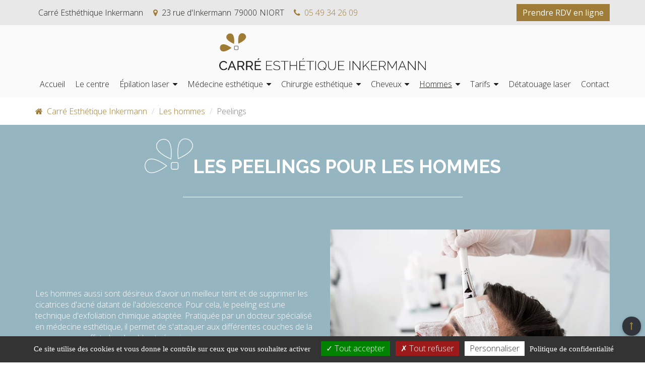

--- FILE ---
content_type: text/html; charset=UTF-8
request_url: https://www.esthetique-inkermann.fr/hommes/peeling/
body_size: 21142
content:
<!DOCTYPE html>
<!--[if IE 8]><html lang="fr-FR" class="no-js ie ie8 ie-lt9 ie-lt10 ie-gt7 ie-gt6 ie-gt7" prefix="dc: http://purl.org/dc/terms/" itemscope="itemscope" itemtype="http://schema.org/WebPage"><![endif]-->
<!--[if IE 9]><html lang="fr-FR" class="no-js ie ie9 ie-lt10 ie-gt8 ie-gt7 ie-gt6 ie-gt7 ie-gt8" prefix="dc: http://purl.org/dc/terms/" itemscope="itemscope" itemtype="http://schema.org/WebPage"><![endif]-->
<!--[if !IE]><!--><html lang="fr-FR" class="no-js" prefix="dc: http://purl.org/dc/terms/" itemscope="itemscope" itemtype="http://schema.org/WebPage"><!--<![endif]-->
<head>
	<!--[if !(IE 8)]><!--><meta charset="UTF-8" /><!--<![endif]-->
	<title>Peeling pour les hommes à Niort - Esthétique Inkermann</title>
	<!--[if IE]><meta http-equiv="X-UA-Compatible" content="IE=edge,chrome=1" /><![endif]-->
	<meta name="viewport" content="width=device-width, initial-scale=1, minimum-scale=1, maximum-scale=5, user-scalable=yes" />
	<meta http-equiv="x-dns-prefetch-control" content="on" />
	<style type="text/css">body{margin:0 !important;}.site-content{overflow:hidden;}div[width][height],img,input[type="image"],video,embed,iframe,marquee,object,table{aspect-ratio:attr(width)/attr(height);}body.dw-defer-bg-main div,body.dw-defer-bg-main section,body.dw-defer-bg-banner .banner ul>li:not(:first-child) {background-image: none !important;}@media screen and (max-width:575px){.dw-wrapper-header-banner {position:relative;}.dw-wrapper-header-banner:after{content:'';display:table;clear:both;}.dw-wrapper-header-banner:before{content:'';float:left;width:1px;margin-left:-1px;padding-top:100%;}.dw-wrapper-header-banner img{object-fit:cover;position:absolute;top:0;left:0;height:100% !important;}}@media screen and (max-width:575px){.dw-wrapper-header-metaslider .slides > li {position:relative;}.dw-wrapper-header-metaslider .slides > li:after{content:'';display:table;clear:both;}.dw-wrapper-header-metaslider .slides > li:before{content:'';display:table !important;float:left;width:1px;margin-left:-1px;padding-top:100%;}.dw-wrapper-header-metaslider .slides > li img{object-fit:cover;position:absolute;top:0;left:0;height:100% !important;}}</style>
	<style type="text/css">@keyframes dws{from{transform:rotate(0deg) translateY(0);}to{transform:rotate(360deg) translateY(0);}}html body::before,html body::after{content:'';display:block;position:fixed;transition: transform 25ms ease-in-out 0s;z-index:1001;}html body::before{width:100vw;height:100vh;background-color:white;top:0;left:0;transform:translateY(-100vh);}html body::after{z-index:1002;box-sizing:border-box;top:50%;left:50%;width:20px;height:20px;margin-top:-10px;margin-left:-10px;transform:translateY(-100vh);border-radius:50%;border:2px solid #ccc;border-top-color:#000;}.dw-show-loader body::before{transform:translateY(0);}.dw-show-loader body::after{top:50%;margin-top:-10px;animation:dws .6s linear infinite;}</style>
	<meta name="robots" content="max-image-preview:large" />
	<meta name="description"  content="Le Carré Esthétique Inkermann propose des peelings spécialement dédiés aux hommes pour une peau rajeunie, saine et éclatante" />
	<link rel="canonical" href="https://www.esthetique-inkermann.fr/hommes/peeling/" />
	<link rel="icon" href="/wp-content/uploads/2020/10/forme_logo.png" sizes="32x32" />
	<link rel="icon" href="/wp-content/uploads/2020/10/forme_logo.png" sizes="192x192" />
	<link rel="apple-touch-icon" href="/wp-content/uploads/2020/10/forme_logo.png" />
	<meta name="msapplication-TileImage" content="https://www.esthetique-inkermann.fr/wp-content/uploads/2020/10/forme_logo.png" />
	<meta itemprop="encoding" content="utf-8" />
	<link rel="dns-prefetch" href="//fonts.googleapis.com" />
	<link rel="dns-prefetch" href="//fonts.gstatic.com" />
	<link rel="dns-prefetch" href="//maps.googleapis.com" />
	<link rel="dns-prefetch" href="//maps.gstatic.com" />
	<link rel="dns-prefetch" href="//www.google.com" />
	<link rel="dns-prefetch" href="//www.gstatic.com" />
	<link rel="dns-prefetch" href="//apis.google.com" />
	<link rel="dns-prefetch" href="//google-analytics.com" />
	<link rel="dns-prefetch" href="//gg.google.com" />
	<script type="text/javascript" src="/wp-content/themes/dw-starter2020/js/libs/modernizr/3.6.0/custom/modernizr.custom.20200122.min.js" async="async"></script>
	<link rel="preconnect" href="https://fonts.googleapis.com" crossorigin />
	<link rel="preconnect" href="https://fonts.gstatic.com" crossorigin />
	<link rel="stylesheet" href="/wp-content/themes/dw-starter2020/css/main.scss.crush.css" media="all" />
	<link rel="stylesheet" href="https://fonts.googleapis.com/css2?family=Open+Sans:ital,wght@0,300;0,400;0,700;1,300&amp;family=Raleway:wght@700&amp;display=swap" media="none" />
</head>
<body class="page-template-default page page-id-470 page-child parent-pageid-44 dw-defer-bg-banner dw-defer-bg-main no-sidebar slug-peeling">
	<div id="page" class="site">
		<a class="skip-link screen-reader-text" href="#primary">Skip to content</a>
		<div class="footer-push">
			<header id="masthead" class="site-header" role="banner">
				<div class="header-1">
					<div class="header-2 container ty-direction-column ty-a-items-stretch ty-flex">
						<div class="header-3">
							<h1 class="site-title-has-logo site-title-include-logo site-title"><a class="site-logo" rel="home" href="/" title="Accueil"><img class="logo-main img-responsive" src="/wp-content/themes/dw-starter2020/img/logo.svg" secondary="" alt="Carré esthétique Inkermann" width="581" height="106" lazyload="1" loading="lazy"/></a></h1>
						</div>
						<div class="header-4">
							<nav id="site-navigation" class="main-navigation menu-main" role="navigation">
								<h2><button class="menu-toggle" aria-controls="primary-menu" aria-expanded="false"><span>Menu</span><span class="fa fa-bars" aria-hidden="true"></span></button></h2>
								<div class="menu-navigation-principale-container">
									<ul id="primary-menu" class="menu">
										<li class="menu-item menu-item-type-post_type menu-item-object-page menu-item-home menu-item-1414">
											<a href="/">Accueil</a>
										</li>
										<li class="menu-item menu-item-type-post_type menu-item-object-page menu-item-1415">
											<a href="/presentation/">Le centre</a>
										</li>
										<li class="menu-item menu-item-type-post_type menu-item-object-page menu-item-has-children menu-item-1428">
											<a href="/epilation-laser/">Épilation laser</a>
											<ul class="sub-menu">
												<li class="menu-item menu-item-type-post_type menu-item-object-page menu-item-2010">
													<a href="/epilation-laser/">L'épilation laser, qu'est-ce que c'est ?</a>
												</li>
												<li class="menu-item menu-item-type-post_type menu-item-object-page menu-item-2006">
													<a href="/epilation-laser/difference-alexandrite-nd-yag/">Laser Alexandrite ou ND-Yag ?</a>
												</li>
												<li class="menu-item menu-item-type-post_type menu-item-object-page menu-item-2009">
													<a href="/epilation-laser/cycle-pilaire/">Le cycle pilaire</a>
												</li>
												<li class="menu-item menu-item-type-post_type menu-item-object-page menu-item-1486">
													<a href="/epilation-laser/question-reponse/">Questions/réponses</a>
												</li>
											</ul>
										</li>
										<li class="dw-menu-item-cols menu-item menu-item-type-post_type menu-item-object-page menu-item-has-children menu-item-2781">
											<a href="/medecine-esthetique/">Médecine esthétique</a>
											<ul class="sub-menu">
												<li class="menu-item menu-item-type-post_type menu-item-object-page menu-item-has-children menu-item-1470">
													<a href="/medecine-esthetique/">Techniques</a>
													<ul class="sub-menu">
														<li class="menu-item menu-item-type-post_type menu-item-object-page menu-item-1451">
															<a href="/medecine-esthetique/acide-hyaluronique/">Acide hyaluronique</a>
														</li>
														<li class="menu-item menu-item-type-post_type menu-item-object-page menu-item-1457">
															<a href="/medecine-esthetique/botox/">Botox</a>
														</li>
														<li class="menu-item menu-item-type-post_type menu-item-object-page menu-item-1452">
															<a href="/medecine-esthetique/hydrafacial/">Hydrafacial</a>
														</li>
														<li class="menu-item menu-item-type-post_type menu-item-object-page menu-item-1425">
															<a href="/medecine-esthetique/cryolipolyse/">Cryolipolyse</a>
														</li>
														<li class="menu-item menu-item-type-post_type menu-item-object-page menu-item-1456">
															<a href="/medecine-esthetique/les-fils-tenseurs/">Fils tenseurs</a>
														</li>
														<li class="menu-item menu-item-type-post_type menu-item-object-page menu-item-1458">
															<a href="/medecine-esthetique/les-md-codes/">MD Codes</a>
														</li>
														<li class="menu-item menu-item-type-post_type menu-item-object-page menu-item-1459">
															<a href="/medecine-esthetique/les-ondes-de-chocs/">Ondes de chocs</a>
														</li>
														<li class="menu-item menu-item-type-post_type menu-item-object-page menu-item-1472">
															<a href="/medecine-esthetique/peeling/">Peelings</a>
														</li>
														<li class="menu-item menu-item-type-post_type menu-item-object-page menu-item-1473">
															<a href="/medecine-esthetique/photorajeunissement-led/">Photorajeunissement et LED</a>
														</li>
														<li class="menu-item menu-item-type-post_type menu-item-object-page menu-item-1474">
															<a href="/medecine-esthetique/radiofrequence/">Radiofréquence</a>
														</li>
														<li class="menu-item menu-item-type-post_type menu-item-object-page menu-item-2023">
															<a href="/medecine-esthetique/laser-vasculaire-pigmentaire/">Laser vasculaire et pigmentaire</a>
														</li>
														<li class="menu-item menu-item-type-post_type menu-item-object-page menu-item-2985">
															<a href="/medecine-esthetique/detatouage-laser-picoseconde/">Détatouage laser Picoseconde</a>
														</li>
														<li class="menu-item menu-item-type-post_type menu-item-object-page menu-item-2015">
															<a href="/medecine-esthetique/laser-frax/">Laser de resurfaçage Frax</a>
														</li>
													</ul>
												</li>
												<li class="menu-item menu-item-type-post_type menu-item-object-page menu-item-has-children menu-item-1454">
													<a href="/localisations/">Localisations</a>
													<ul class="sub-menu">
														<li class="menu-item menu-item-type-post_type menu-item-object-page menu-item-1453">
															<a href="/localisations/cou-et-decollete/">Cou et décolleté</a>
														</li>
														<li class="menu-item menu-item-type-post_type menu-item-object-page menu-item-1461">
															<a href="/localisations/levres/">Lèvres</a>
														</li>
														<li class="menu-item menu-item-type-post_type menu-item-object-page menu-item-1462">
															<a href="/localisations/ovale-visage/">Ovale</a>
														</li>
														<li class="menu-item menu-item-type-post_type menu-item-object-page menu-item-1463">
															<a href="/localisations/menton/">Menton</a>
														</li>
														<li class="menu-item menu-item-type-post_type menu-item-object-page menu-item-1464">
															<a href="/localisations/cernes/">Cernes</a>
														</li>
														<li class="menu-item menu-item-type-post_type menu-item-object-page menu-item-1465">
															<a href="/localisations/pommettes/">Pommettes</a>
														</li>
														<li class="menu-item menu-item-type-post_type menu-item-object-page menu-item-1466">
															<a href="/localisations/front/">Front</a>
														</li>
														<li class="menu-item menu-item-type-post_type menu-item-object-page menu-item-1467">
															<a href="/localisations/tempes/">Tempes</a>
														</li>
														<li class="menu-item menu-item-type-post_type menu-item-object-page menu-item-1477">
															<a href="/localisations/lifting-medical/">Lifting médical</a>
														</li>
														<li class="menu-item menu-item-type-post_type menu-item-object-page menu-item-1478">
															<a href="/localisations/paupieres-tombantes/">Paupières tombantes</a>
														</li>
														<li class="menu-item menu-item-type-post_type menu-item-object-page menu-item-1479">
															<a href="/localisations/nez/">Nez</a>
														</li>
														<li class="menu-item menu-item-type-post_type menu-item-object-page menu-item-1475">
															<a href="/localisations/hyperhidrose/">Transpiration excessive</a>
														</li>
													</ul>
												</li>
											</ul>
										</li>
										<li class="menu-item menu-item-type-post_type menu-item-object-page menu-item-has-children menu-item-1416">
											<a href="/chirurgie-esthetique/">Chirurgie esthétique</a>
											<ul class="sub-menu">
												<li class="menu-item menu-item-type-post_type menu-item-object-page menu-item-has-children menu-item-1422">
													<a href="/chirurgie-esthetique/visage/">Visage</a>
													<ul class="sub-menu">
														<li class="menu-item menu-item-type-post_type menu-item-object-page menu-item-1423">
															<a href="/chirurgie-esthetique/visage/blepharoplastie/">Blépharoplastie chirurgie des paupières</a>
														</li>
														<li class="menu-item menu-item-type-post_type menu-item-object-page menu-item-1424">
															<a href="/chirurgie-esthetique/visage/lifting-cervico-facial/">Lifting cervico-facial</a>
														</li>
													</ul>
												</li>
												<li class="menu-item menu-item-type-post_type menu-item-object-page menu-item-has-children menu-item-1420">
													<a href="/chirurgie-esthetique/seins/">Chirurgie des seins</a>
													<ul class="sub-menu">
														<li class="menu-item menu-item-type-post_type menu-item-object-page menu-item-1421">
															<a href="/chirurgie-esthetique/seins/augmentation-mammaire/">Augmentation mammaire</a>
														</li>
														<li class="menu-item menu-item-type-post_type menu-item-object-page menu-item-1481">
															<a href="/chirurgie-esthetique/seins/lipofilling/">Lipofilling mammaire</a>
														</li>
														<li class="menu-item menu-item-type-post_type menu-item-object-page menu-item-1482">
															<a href="/chirurgie-esthetique/seins/reduction-mammaire/">Réduction mammaire</a>
														</li>
													</ul>
												</li>
												<li class="menu-item menu-item-type-post_type menu-item-object-page menu-item-has-children menu-item-1418">
													<a href="/chirurgie-esthetique/silhouette/">Silhouette</a>
													<ul class="sub-menu">
														<li class="menu-item menu-item-type-post_type menu-item-object-page menu-item-1419">
															<a href="/chirurgie-esthetique/silhouette/abdominoplastie/">Abdominoplastie</a>
														</li>
														<li class="menu-item menu-item-type-post_type menu-item-object-page menu-item-1480">
															<a href="/chirurgie-esthetique/chirurgie-de-la-silhouette/lipoaspiration/">Lipoaspiration</a>
														</li>
													</ul>
												</li>
											</ul>
										</li>
										<li class="menu-item menu-item-type-post_type menu-item-object-page menu-item-has-children menu-item-2787">
											<a href="/greffe-de-cheveux.html">Cheveux</a>
											<ul class="sub-menu">
												<li class="menu-item menu-item-type-post_type menu-item-object-page menu-item-2790">
													<a href="/greffe-cheveux/bilan-capillaire.html">Bilan capillaire</a>
												</li>
												<li class="menu-item menu-item-type-post_type menu-item-object-page menu-item-2788">
													<a href="/greffe-de-cheveux/fue-fut.html">Greffe de cheveux FUE</a>
												</li>
												<li class="menu-item menu-item-type-post_type menu-item-object-page menu-item-2789">
													<a href="/greffe-cheveux/mesotherapie-capillaire.html">Mésothérapie capillaire</a>
												</li>
											</ul>
										</li>
										<li class="menu-item menu-item-type-post_type menu-item-object-page current-page-ancestor current-menu-ancestor current-menu-parent current-page-parent current_page_parent current_page_ancestor menu-item-has-children menu-item-1437">
											<a href="/medecine-esthetique-homme/">Hommes</a>
											<ul class="sub-menu">
												<li class="menu-item menu-item-type-post_type menu-item-object-page menu-item-1438">
													<a href="/hommes/epilation-laser/">Épilation laser</a>
												</li>
												<li class="menu-item menu-item-type-post_type menu-item-object-page menu-item-1441">
													<a href="/hommes/acide-hyaluronique/">Acide hyaluronique</a>
												</li>
												<li class="menu-item menu-item-type-post_type menu-item-object-page menu-item-1442">
													<a href="/hommes/botox/">Botox</a>
												</li>
												<li class="menu-item menu-item-type-post_type menu-item-object-page menu-item-1443">
													<a href="/hommes/cryolipolyse/">Cryolipolyse</a>
												</li>
												<li class="menu-item menu-item-type-post_type menu-item-object-page current-menu-item page_item page-item-470 current_page_item menu-item-1444">
													<a href="/hommes/peeling/" aria-current="page">Peeling</a>
												</li>
												<li class="menu-item menu-item-type-post_type menu-item-object-page menu-item-1483">
													<a href="/hommes/ondes-de-choc/">Ondes de choc</a>
												</li>
											</ul>
										</li>
										<li class="menu-item menu-item-type-post_type menu-item-object-page menu-item-has-children menu-item-1449">
											<a href="/tarifs/">Tarifs</a>
											<ul class="sub-menu">
												<li class="menu-item menu-item-type-post_type menu-item-object-page menu-item-1446">
													<a href="/tarifs/epilation-laser-femme/">Tarifs épilation laser femmes</a>
												</li>
												<li class="menu-item menu-item-type-post_type menu-item-object-page menu-item-1447">
													<a href="/tarifs/epilation-laser-homme/">Tarifs épilation laser hommes</a>
												</li>
												<li class="menu-item menu-item-type-post_type menu-item-object-page menu-item-1448">
													<a href="/tarifs/medecine-esthetique/">Tarifs médecine esthétique</a>
												</li>
												<li class="menu-item menu-item-type-post_type menu-item-object-page menu-item-1445">
													<a href="/tarifs/chirurgie-esthetique/">Tarifs chirurgie esthétique</a>
												</li>
											</ul>
										</li>
										<li class="menu-item menu-item-type-post_type menu-item-object-page menu-item-2997">
											<a href="/medecine-esthetique/detatouage-laser-picoseconde/">Détatouage laser</a>
										</li>
										<li class="menu-item menu-item-type-post_type menu-item-object-page menu-item-1450">
											<a href="/contact/">Contact</a>
										</li>
									</ul>
								</div>
							</nav>
						</div>
					</div>
				</div>
				<div class="header-5">
					<div class="header-6 container sm-direction-row sm-wrap-nowrap sm-justify-space-between sm-a-items-center sm-flex">
						<address class="dw-widget-address header-component-address">
							<div><span class="address-name">Carré Esthéthique Inkermann</span>
						</div>
						<div><span class="address-streetaddress"><i class="fa fa-map-marker" aria-hidden="true"></i>23 rue d'Inkermann</span><span class="address-postalcode-locality"><span class="address-postalcode">79000</span><span class="address-locality">NIORT</span></span>
					</div>
					<div><span class="address-phone"><a href="tel:+33549342609"><i class="fa fa-phone" aria-hidden="true"></i>05 49 34 26 09</a></span>
				</div>
			</address>
			<div id="block-2" class="widget widget_block">
				<a role="button" class="dw-btn btn btn-primary aligncenter"  target="_blank" title="Rendez-vous via Doctolib" href="https://www.doctolib.fr/centre-laser-et-esthetique/niort/carre-esthetique-inkermann">Prendre RDV en ligne</a>
			</div>
		</div>
	</div>
	<div class="header-7">
		<div class="header-8">
		</div>
	</div>
</header>
<div id="content" class="site-content">
	<div class="container site-content-inner">
		<div id="primary" class="content-area">
			<ol class="breadcrumb" itemprop="breadcrumb" itemscope="itemscope" itemtype="http://schema.org/BreadcrumbList">
				<li itemprop="itemListElement" itemscope="itemscope" itemtype="http://schema.org/ListItem">
					<a itemprop="item" href="/"><i class="fa fa-home" aria-hidden="true"></i><span itemprop="name">Carré Esthétique Inkermann</span></a>
					<meta itemprop="position" content="1" />
				</li>
				<li itemprop="itemListElement" itemscope="itemscope" itemtype="http://schema.org/ListItem">
					<a itemprop="item" href="/medecine-esthetique-homme/"><span itemprop="name">Les hommes</span></a>
					<meta itemprop="position" content="2" />
				</li>
				<li itemprop="itemListElement" itemscope="itemscope" itemtype="http://schema.org/ListItem">
					<a itemprop="item" href="/hommes/peeling/"><span itemprop="name">Peelings</span></a>
					<meta itemprop="position" content="3" />
				</li>
			</ol>
			<main id="main" class="site-main" role="main">
				<article id="post-470" class="post-470 page type-page status-publish hentry">
					<div class="entry-content">
						<div class="dw-visual-area dw-visual-area-info dw-visual-area-viewport-container">
							<h1 id="les-peelings-pour-les-hommes">Les peelings pour les hommes</h1>
							<div class="row dw-row dw-row-no-design dw-row-use-grid-to-flex pb-sm-2">
								<div class="dw-col col-xs-12 col-sm-6 col-sm-flex-valign-center">
									<p>Les hommes aussi sont désireux d'avoir un meilleur teint et de supprimer les cicatrices d'acné datant de l'adolescence. Pour cela, le peeling est une technique d'exfoliation chimique adaptée. Pratiquée par un docteur spécialisé en médecine esthétique, il permet de s'attaquer aux différentes couches de la peau pour un effet plus durable et réussi.</p>
								</div>
								<div class="dw-col col-xs-12 col-sm-6 col-sm-flex-valign-center">
									<figure class="dw-media">
										<img class="" src="/wp-content/uploads/2020/12/peeling-visage-homme-niort-carre-esthetique-inkermann.jpg" height="564" width="920" srcset="/wp-content/uploads/2020/12/peeling-visage-homme-niort-carre-esthetique-inkermann.jpg 920w, /wp-content/uploads/2020/12/peeling-visage-homme-niort-carre-esthetique-inkermann-300x184.jpg 300w, /wp-content/uploads/2020/12/peeling-visage-homme-niort-carre-esthetique-inkermann-768x471.jpg 768w" sizes="(max-width: 920px) 100vw, 920px" alt="Peeling homme" lazyload="1" loading="lazy"/>
									</figure>
								</div>
							</div>
						</div>
						<h2 id="qu-est-ce-que-le-peeling">Qu'est-ce que le peeling ?</h2>
						<p>Le peeling existe en réalité depuis l'antiquité. Il existait déjà à l'époque des techniques mécaniques et chimiques de peeling afin de donner au visage et au corps une apparence plus juvénile. Bien sûr, le peeling tel qu'il est pratiqué de nos jours repose sur des technologies et techniques bien plus éprouvées.</p>
						<p>Le peeling est un nom générique utilisé en médecine esthétique pour désigner l'ensemble des soins utilisés pour régénérer la peau. Il repose sur un remodelage d'une ou plusieurs couches de la peau par l'utilisation de substances (et non de procédés mécaniques). Plus il est pratiqué de manière profonde, plus il doit être pratiqué par un médecin spécialisé en esthétique expérimenté, comme c'est le cas de votre docteur à Niort.</p>
						<h2 id="les-objectifs-du-peeling">Les objectifs du peeling</h2>
						<p>En anglais, « to peel » signifie faire peler, éplucher. Littéralement, le peeling consiste donc à éplucher les couches superficielles de la peau.</p>
						<p>Le but du peeling est de stimuler le renouvellement naturel des cellules de la peau. Il permet :</p>
						<ul>
							<li>de raviver le teint ;</li>
							<li>d'améliorer la texture de la peau ;</li>
							<li>de redonner de la fermeté à la peau ;</li>
							<li>d'effacer les taches brunes.</li>
						</ul>
						<p>L'intérêt du peeling est qu'il est efficace aussi sur :</p>
						<ul>
							<li>les personnes qui fument ;</li>
							<li>les peaux épaisses ;</li>
							<li>les peaux mates ou bronzées.</li>
						</ul>
						<h2 id="les-specificites-du-peeling-chez-l-homme">Les spécificités du peeling chez l'homme</h2>
						<p>Passées les 25 premières années, ou parfois plus tard pour les plus chanceux, la peau du visage de l'homme change significativement d'apparence. Elle devient plus terne, des taches apparaissent, les cernes commencent à se former de plus en plus.</p>
						<p>De plus, la peau des hommes est souvent marquée par des cicatrices de l'acné subie lors de l'adolescence.</p>
						<p>Le peeling permet de donner un coup d'éclat au visage, en supprimant au passage les cicatrices d'acné et autres impuretés de la peau.</p>
						<h2 id="le-mode-d-action-du-peeling">Le mode d'action du peeling</h2>
						<p>Il existe plusieurs hypothèses explicatives du fonctionnement du peeling.</p>
						<p>Certains pensent qu'il a une action sur le collagène, cette substance naturellement présente dans le corps et qui rend la peau élastique. D'autres pensent qu'il permet de faire rentrer plus d'eau dans le derme, ce qui lui redonne du volume et le réhydrate.</p>
						<h2 id="deroulement-d-une-seance-de-peeling">Déroulement d'une séance de peeling</h2>
						<p>Il existe 3 principaux types de peelings :</p>
						<ul>
							<li>le peeling superficiel :</li>
							<li>le peeling moyen :</li>
							<li>le peeling profond.</li>
						</ul>
						<p>Plus le peeling est profond, plus l'acide utilisé est concentré, et plus la séance nécessite de l'expérience et de l'attention du thérapeute.</p>
						<p>Quinze jours avant la séance, la peau est préparée en appliquant une crème.</p>
						<p>Pendant la séance, le produit est appliqué sur la peau par le médecin. De légers picotements peuvent être ressentis : de l'air frais pourra être projeté sur le visage pour les rendre moins désagréables.</p>
						<p>Ensuite, une crème hydratante est appliquée tous les jours durant au moins une semaine.</p>
						<h2 id="les-suites-d-une-seance-de-peeling">Les suites d'une séance de peeling</h2>
						<p>Les suites sont très simples : aucun soin n'est à apporter. Il faut simplement veiller à mettre de l'écran total en cas d'exposition au soleil dans les 2 semaines qui suivent la séance.</p>
						<h2 id="les-resultats-du-peeling">Les résultats du peeling</h2>
						<p>Les résultats sont visibles une semaine après la séance. La peau pèle au bout de quelques jours, ce qui est un processus normal : le renouvellement cutané est activé. C'est dans les 2 jours qui suivent que le résultat final est alors visible.</p>
						<p>En utilisant des cosmétiques adaptés, le résultat du peeling peut être prolongé dans le temps.</p>
					</div>
				</article>
			</main>
		</div>
	</div>
</div>
</div>
<div class="after-content after-content-nothome">
	<div class="after-content-inner after-content-nothome-inner container">
		<div id="block-13" class="widget widget_block">
			<p><div class="row dw-row dw-row-no-design dw-row-use-grid-to-flex dw-row-use-grid-to-flex-spacing-for-grid-no-top row-diagnostic"><div class="dw-col col-sm-flex-spacing-no-top col-sm-flex-spacing-no-bottom col-xs-12 col-sm-5 col-md-7 col-sm-flex-valign-stretch"><figure class="dw-media"><img class="" src="/wp-content/uploads/2022/03/accueil-patient-carre-esthetique-inkermann-ok.jpg" height="288" width="647" style="object-fit: cover; object-position: 50% 50%;" lazyload="1" loading="lazy"/></figure></div><div class="dw-col col-xs-12 col-sm-7 col-md-5 col-sm-flex-valign-center"></p>
			<div class="aligncenter"><strong><strong>Prenez rendez-vous</strong></strong>
		</div>
		<div>
			<a class="dw-btn btn btn-primary aligncenter" href="tel:+33549342609"><i class="fa fa-phone" aria-hidden="true"></i>05 49 34 26 09</a>
		</div>
		<div class="aligncenter"><strong>Horaires d'accueil :</strong> 
		<br/>
Le carré Esthétique Inkermann est ouvert 
		<br/>
du <span>Lundi</span> au <span>Vendredi</span> de <span>08h30</span> à <span>19h00</span>
		<br/>
Le <span>Samedi</span> de <span>9h00</span> à <span>12h30</span>
	</div>
	<p></div></div><div class="su-spacer" style="height:32px"></div></p>
</div>
</div>
</div>
<footer id="colophon" class="site-footer" role="contentinfo">
	<div class="footer-3">
		<div class="footer-4 container">
			<div class="footer-5">
				<address class="dw-widget-address footer-component-address">
					<div>
						<img src="/wp-content/themes/dw-starter2020/img/logo-white.svg" alt="Carré Esthéthique Inkermann" width="410" height="75"  lazyload="1" loading="lazy"/>
					</div>
					<div><span class="address-streetaddress"><i class="fa fa-map-marker" aria-hidden="true"></i>23 rue d'Inkermann</span><span class="address-postalcode-locality"><span class="address-postalcode">79000</span><span class="address-locality">NIORT</span></span>
				</div>
				<div><span class="address-phone"><a href="tel:+33549342609"><i class="fa fa-phone" aria-hidden="true"></i>05 49 34 26 09</a></span>
			</div>
		</address>
	</div>
	<div class="footer-6">
		<nav class="secondary-navigation menu-secondary" role="navigation">
			<h2>Navigation secondaire</h2>
			<div class="menu-navigation-secondaire-container">
				<ul id="secondary-menu" class="menu">
					<li class="menu-item menu-item-type-post_type menu-item-object-page menu-item-3039">
						<a href="/actualites/">Blog</a>
					</li>
					<li class="menu-item menu-item-type-post_type menu-item-object-page menu-item-privacy-policy menu-item-1409">
						<a href="/politique-de-confidentialite/">Mentions légales</a>
					</li>
					<li class="menu-item menu-item-type-post_type menu-item-object-page menu-item-1413">
						<a href="/plan-du-site.html">Plan du site</a>
					</li>
					<li class="menu-item menu-item-type-post_type menu-item-object-page menu-item-1410">
						<a href="/contact/">Contact</a>
					</li>
				</ul>
			</div>
		</nav>
	</div>
	<div class="footer-9">
		<section class="dw-widget-socialmedia footer-component-social">
			<h2>Suivez-nous</h2>
			<ul>
				<li style="order: 2;">
					<a rel="external" href="https://www.facebook.com/carreesthetiqueinkermann"><i class="fa fa-facebook" aria-hidden="true"></i><span>Facebook</span></a>
				</li>
				<li style="order: 1;">
					<a rel="external" href="https://www.instagram.com/carreesthetiqueinkermann/?igshid=104sxnq204rty"><i class="fa fa-instagram" aria-hidden="true"></i><span>Instagram</span></a>
				</li>
				<li style="order: 3;">
					<a rel="external" href="https://www.youtube.com/channel/UCYpzcMOp7rRMlIzE93c6xsQ/featured"><i class="fa fa-youtube" aria-hidden="true"></i><span>Youtube</span></a>
				</li>
			</ul>
		</section>
	</div>
</div>
</div>
<div class="footer-7">
	<div class="footer-8 container ty-direction-row ty-justify-center ty-flex"><small class="footer-copyright">© Carré Esthétique Inkermann 2022-2026</small>
</div>
</div>
</footer>
</div>



<nav class="dw-fab">
	<h2 class="screen-reader-text">Actions</h2>
	<ul>
		<li data-action="top">
			<a href="#page" title="Haut de page"><span class="fa fa-long-arrow-up"></span><span>Haut de page</span></a>
		</li>
		<li data-action="nav">
			<a href="#site-navigation" title="Navigation"><span class="fa fa-bars"></span><span>Navigation</span></a>
		</li>
		<li data-action="contact">
			<a href="/contact/" title="Contact"><span class="fa fa-phone"></span><span>Contact</span></a>
		</li>
	</ul>
</nav>        
<meta http-equiv="imagetoolbar" content="no"/>



<script id="jquery.wp-smartcrop-js-extra">var wpsmartcrop_options={"focus_mode":"relative-position"};</script>




<style type="text/css">div#tarteaucitronMainLineOffset,.tarteaucitronBorder{border:0!important}#tarteaucitron [aria-pressed="true"]{font-weight:700}.tac_visually-hidden{position:absolute;width:1px;height:1px;padding:0;margin:-1px;overflow:hidden;clip:rect(0,0,0,0);white-space:nowrap;border:0}div#tarteaucitronAlertBig:focus{outline:0}.tarteaucitron-modal-open{overflow:hidden;height:100%}#tarteaucitronContentWrapper{display:unset}span.tarteaucitronReadmoreSeparator{display:inline!important}.tarteaucitronName .tacCurrentStatus,.tarteaucitronName .tarteaucitronReadmoreSeparator{color:#333!important;font-size:12px!important;text-transform:capitalize}button.tarteaucitron-toggle-group{display:block}span.tarteaucitronH3{font-weight:700!important}#tarteaucitron #tarteaucitronServices_mandatory .tarteaucitronH3{font-weight:500!important;font-size:14px;margin-top:7px}.tarteaucitronLine{border-left:0 solid transparent!important}@media screen and (max-width:767px){html body #tarteaucitronRoot #tarteaucitron ul#tarteaucitronServices_mandatory .tarteaucitronDeny{display:none!important}html body #tarteaucitronRoot #tarteaucitron .tarteaucitronBorder button,html body #tarteaucitronRoot #tarteaucitron .tarteaucitronAsk,html body #tarteaucitronRoot #tarteaucitron .tarteaucitronName{width:100%!important;display:block!important;margin-left:0!important;margin-right:0!important;-webkit-box-sizing:border-box!important;-moz-box-sizing:border-box!important;box-sizing:border-box!important;max-width:100%!important;margin-bottom:8px!important}html body #tarteaucitronRoot #tarteaucitron .tarteaucitronBorder ul .tarteaucitronLine{padding:16px!important}html body #tarteaucitronRoot #tarteaucitron div#tarteaucitronMainLineOffset .tarteaucitronName{display:none!important}#tarteaucitronServices_mandatory li.tarteaucitronLine .tarteaucitronName span{width:100%!important;display:inline-block}li.tarteaucitronLine .tarteaucitronName span{width:80%!important;display:inline-block}html body #tarteaucitronRoot #tarteaucitron .tarteaucitronBorder button.tarteaucitron-toggle-group{width:10%!important;position:absolute;top:20px;right:20px;font-size:0;padding:10px 0}html body #tarteaucitronRoot #tarteaucitron .tarteaucitronBorder button.tarteaucitron-toggle-group:before{content:'\0025BE';font-weight:700;font-size:14px}html body #tarteaucitronRoot #tarteaucitron .tarteaucitronBorder .tarteaucitronIsExpanded button.tarteaucitron-toggle-group:before{content:'\0025B4'}}@media screen and (min-width:768px){html body #tarteaucitronRoot #tarteaucitron .tarteaucitronBorder button.tarteaucitron-toggle-group:after{content:'\0025BE';font-weight:700;font-size:14px;margin-left:15px}html body #tarteaucitronRoot #tarteaucitron .tarteaucitronBorder .tarteaucitronIsExpanded button.tarteaucitron-toggle-group:after{content:'\0025B4';margin-left:15px}}#tarteaucitronRoot div,#tarteaucitronRoot span,#tarteaucitronRoot applet,#tarteaucitronRoot object,#tarteaucitronRoot iframe,#tarteaucitronRoot h1,#tarteaucitronRoot h2,#tarteaucitronRoot h3,#tarteaucitronRoot h4,#tarteaucitronRoot h5,#tarteaucitronRoot h6,#tarteaucitronRoot p,#tarteaucitronRoot blockquote,#tarteaucitronRoot pre,#tarteaucitronRoot a,#tarteaucitronRoot abbr,#tarteaucitronRoot acronym,#tarteaucitronRoot address,#tarteaucitronRoot big,#tarteaucitronRoot cite,#tarteaucitronRoot code,#tarteaucitronRoot del,#tarteaucitronRoot dfn,#tarteaucitronRoot em,#tarteaucitronRoot img,#tarteaucitronRoot ins,#tarteaucitronRoot kbd,#tarteaucitronRoot q,#tarteaucitronRoot s,#tarteaucitronRoot samp,#tarteaucitronRoot small,#tarteaucitronRoot strike,#tarteaucitronRoot strong,#tarteaucitronRoot sub,#tarteaucitronRoot sup,#tarteaucitronRoot tt,#tarteaucitronRoot var,#tarteaucitronRoot b,#tarteaucitronRoot u,#tarteaucitronRoot i,#tarteaucitronRoot center,#tarteaucitronRoot dl,#tarteaucitronRoot dt,#tarteaucitronRoot dd,#tarteaucitronRoot ol,#tarteaucitronRoot ul,#tarteaucitronRoot li,#tarteaucitronRoot fieldset,#tarteaucitronRoot form,#tarteaucitronRoot label,#tarteaucitronRoot legend,#tarteaucitronRoot table,#tarteaucitronRoot caption,#tarteaucitronRoot tbody,#tarteaucitronRoot tfoot,#tarteaucitronRoot thead,#tarteaucitronRoot tr,#tarteaucitronRoot th,#tarteaucitronRoot td,#tarteaucitronRoot article,#tarteaucitronRoot aside,#tarteaucitronRoot canvas,#tarteaucitronRoot details,#tarteaucitronRoot embed,#tarteaucitronRoot figure,#tarteaucitronRoot figcaption,#tarteaucitronRoot footer,#tarteaucitronRoot header,#tarteaucitronRoot hgroup,#tarteaucitronRoot menu,#tarteaucitronRoot nav,#tarteaucitronRoot output,#tarteaucitronRoot ruby,#tarteaucitronRoot section,#tarteaucitronRoot summary,#tarteaucitronRoot time,#tarteaucitronRoot mark,#tarteaucitronRoot audio,#tarteaucitronRoot video{margin:0;padding:0;border:0;font-size:100%;font:inherit;vertical-align:baseline;text-align:initial;text-shadow:initial}#tarteaucitronRoot *{-webkit-transition:border 300ms,background 300ms,opacity 200ms,box-shadow 400ms;transition:border 300ms,background 300ms,opacity 200ms,box-shadow 400ms}#tarteaucitronRoot article,#tarteaucitronRoot aside,#tarteaucitronRoot details,#tarteaucitronRoot figcaption,#tarteaucitronRoot figure,#tarteaucitronRoot footer,#tarteaucitronRoot header,#tarteaucitronRoot hgroup,#tarteaucitronRoot menu,#tarteaucitronRoot nav,#tarteaucitronRoot section{display:block}#tarteaucitronRoot ol,#tarteaucitronRoot ul{list-style:none}#tarteaucitronRoot blockquote,#tarteaucitronRoot q{quotes:none}#tarteaucitronRoot blockquote:before,#tarteaucitronRoot blockquote:after,#tarteaucitronRoot q:before,#tarteaucitronRoot q:after{content:'';content:none}#tarteaucitronRoot table{border-collapse:collapse;border-spacing:0}#tarteaucitronRoot a:focus-visible,#tarteaucitronRoot button:focus-visible{outline:3px dashed #3d86d8}div#tarteaucitronMainLineOffset{margin-top:0!important}div#tarteaucitronServices{margin-top:21px!important}#tarteaucitronServices::-webkit-scrollbar{width:5px}#tarteaucitronServices::-webkit-scrollbar-track{-webkit-box-shadow:inset 0 0 0 rgba(0,0,0,0)}#tarteaucitronServices::-webkit-scrollbar-thumb{background-color:#ddd;outline:0 solid slategrey}div#tarteaucitronServices{-webkit-box-shadow:0 40px 60px #545454;box-shadow:0 40px 60px #545454}@media screen and (max-width:479px){#tarteaucitron .tarteaucitronLine .tarteaucitronName{width:90%!important}#tarteaucitron .tarteaucitronLine .tarteaucitronAsk{float:left!important;margin:10px 15px 5px}}@media screen and (max-width:767px){#tarteaucitronAlertSmall #tarteaucitronCookiesListContainer,#tarteaucitron{background:#fff;border:0!important;bottom:0!important;height:100%!important;left:0!important;margin:0!important;max-height:100%!important;max-width:100%!important;top:0!important;width:100%!important}#tarteaucitron .tarteaucitronBorder{border:0!important}#tarteaucitronAlertSmall #tarteaucitronCookiesListContainer #tarteaucitronCookiesList{border:0!important}#tarteaucitron #tarteaucitronServices .tarteaucitronTitle{text-align:left!important}.tarteaucitronName .tarteaucitronH2{max-width:80%}#tarteaucitron #tarteaucitronServices .tarteaucitronLine .tarteaucitronAsk{text-align:center!important}#tarteaucitron #tarteaucitronServices .tarteaucitronLine .tarteaucitronAsk button{margin-bottom:5px}}@media screen and (min-width:768px) and (max-width:991px){#tarteaucitron{border:0!important;left:0!important;margin:0 5%!important;max-height:80%!important;width:90%!important}}#tarteaucitronRoot div#tarteaucitron{left:0;right:0;margin:auto}#tarteaucitronRoot button#tarteaucitronBack{background:#eee}#tarteaucitron .clear{clear:both}#tarteaucitron a{color:rgb(66,66,66);font-size:11px;font-weight:700;text-decoration:none}#tarteaucitronRoot button{background:transparent;border:0}#tarteaucitronAlertBig strong,#tarteaucitronAlertSmall strong,#tarteaucitronAlertBig a,#tarteaucitronAlertSmall a{color:#fff}#tarteaucitron strong{font-size:22px;font-weight:500}#tarteaucitron ul{padding:0}#tarteaucitron .tarteaucitronH1,#tarteaucitron .tarteaucitronH2,#tarteaucitron .tarteaucitronH3,#tarteaucitron .tarteaucitronH4,#tarteaucitron .tarteaucitronH5,#tarteaucitron .tarteaucitronH6{display:block}.cookie-list{list-style:none;padding:0;margin:0}#tarteaucitronRoot{left:0;position:absolute;right:0;top:0;width:100%}#tarteaucitronRoot *{-webkit-box-sizing:initial;-moz-box-sizing:initial;box-sizing:initial;color:#333;font-size:14px;line-height:normal;vertical-align:initial}#tarteaucitronRoot .tarteaucitronH1{font-size:1.5em;text-align:center;color:#fff;margin:15px 0 28px}#tarteaucitronRoot .tarteaucitronH2{display:inline-block;margin:12px 0 0 10px;color:#fff}#tarteaucitronCookiesNumberBis.tarteaucitronH2{margin-left:0}#tarteaucitronBack{background:#fff;display:none;height:100%;left:0;opacity:.7;position:fixed;top:0;width:100%;z-index:2147483646}#tarteaucitron{display:none;max-height:80%;left:50%;margin:0 auto 0 -430px;padding:0;position:fixed;top:6%;width:860px;z-index:2147483647}#tarteaucitron .tarteaucitronBorder{background:#fff;border:2px solid #333;border-top:0;height:auto;overflow:auto}#tarteaucitronAlertSmall #tarteaucitronCookiesListContainer #tarteaucitronClosePanelCookie,#tarteaucitron #tarteaucitronClosePanel{background:#333;color:#fff;cursor:pointer;font-size:12px;font-weight:700;text-decoration:none;padding:4px 0;position:absolute;right:0;text-align:center;width:70px}#tarteaucitron #tarteaucitronDisclaimer{color:#555;font-size:12px;margin:15px auto 0;width:80%}#tarteaucitronAlertSmall #tarteaucitronCookiesListContainer #tarteaucitronCookiesList .tarteaucitronHidden,#tarteaucitron #tarteaucitronServices .tarteaucitronHidden{background:rgba(51,51,51,.07)}#tarteaucitron #tarteaucitronServices .tarteaucitronHidden{display:none;position:relative}#tarteaucitronCookiesList .tarteaucitronH3.tarteaucitronTitle{width:100%;-webkit-box-sizing:border-box;-moz-box-sizing:border-box;box-sizing:border-box}#tarteaucitronAlertSmall #tarteaucitronCookiesListContainer #tarteaucitronCookiesList .tarteaucitronTitle,#tarteaucitron #tarteaucitronServices .tarteaucitronTitle button,#tarteaucitron #tarteaucitronInfo,#tarteaucitron #tarteaucitronServices .tarteaucitronDetails{color:#fff;display:inline-block;font-size:14px;font-weight:700;margin:20px 0 0;padding:5px 20px;text-align:left;width:auto;background:#333}#tarteaucitron #tarteaucitronServices .tarteaucitronMainLine .tarteaucitronName a,#tarteaucitron #tarteaucitronServices .tarteaucitronTitle a{color:#fff;font-weight:500}#tarteaucitron #tarteaucitronServices .tarteaucitronMainLine .tarteaucitronName a:hover,#tarteaucitron #tarteaucitronServices .tarteaucitronTitle a:hover{text-decoration:none!important}#tarteaucitron #tarteaucitronServices .tarteaucitronMainLine .tarteaucitronName a{font-size:22px}#tarteaucitron #tarteaucitronServices .tarteaucitronTitle a{font-size:14px}#tarteaucitronAlertSmall #tarteaucitronCookiesListContainer #tarteaucitronCookiesList .tarteaucitronTitle{padding:5px 10px;margin:0}#tarteaucitron #tarteaucitronInfo,#tarteaucitron #tarteaucitronServices .tarteaucitronDetails{color:#fff;display:none;font-size:12px;font-weight:500;margin-top:0;max-width:270px;padding:20px;position:absolute;z-index:2147483647}#tarteaucitron #tarteaucitronInfo a{color:#fff;text-decoration:underline}#tarteaucitron #tarteaucitronServices .tarteaucitronLine:hover{background:rgba(51,51,51,.2)}#tarteaucitron #tarteaucitronServices .tarteaucitronLine{background:rgba(51,51,51,.1);border-left:5px solid transparent;margin:0;overflow:hidden;padding:15px 5px}#tarteaucitron #tarteaucitronServices .tarteaucitronLine.tarteaucitronIsAllowed{border-color:#1B870B}#tarteaucitron #tarteaucitronServices .tarteaucitronLine.tarteaucitronIsDenied{border-color:#9C1A1A}#tarteaucitron #tarteaucitronServices .tarteaucitronMainLine{background:#333;border:3px solid #333;border-left:9px solid #333;border-top:5px solid #333;margin-bottom:0;margin-top:21px;position:relative}#tarteaucitron #tarteaucitronServices .tarteaucitronMainLine:hover{background:#333}#tarteaucitron #tarteaucitronServices .tarteaucitronMainLine .tarteaucitronName{margin-left:15px;margin-top:2px}#tarteaucitron #tarteaucitronServices .tarteaucitronMainLine .tarteaucitronName button{color:#fff}#tarteaucitron #tarteaucitronServices .tarteaucitronMainLine .tarteaucitronAsk{margin-top:0!important}#tarteaucitron #tarteaucitronServices .tarteaucitronLine .tarteaucitronName{display:inline-block;float:left;margin-left:10px;text-align:left;width:50%}#tarteaucitron #tarteaucitronServices .tarteaucitronLine .tarteaucitronName a:hover{text-decoration:underline}#tarteaucitron #tarteaucitronServices .tarteaucitronLine .tarteaucitronAsk{display:inline-block;float:right;margin:7px 15px 0;text-align:right}#tarteaucitron #tarteaucitronServices .tarteaucitronLine .tarteaucitronAsk .tarteaucitronAllow,#tarteaucitron #tarteaucitronServices .tarteaucitronLine .tarteaucitronAsk .tarteaucitronDeny,.tac_activate .tarteaucitronAllow{background:#555;border-radius:4px;color:#fff;cursor:pointer;display:inline-block;padding:6px 10px;text-align:center;text-decoration:none;width:auto;border:0}#tarteaucitron #tarteaucitronServices #tarteaucitronAllAllowed.tarteaucitronIsSelected{background-color:#1B870B;opacity:1}#tarteaucitron #tarteaucitronServices #tarteaucitronAllDenied.tarteaucitronIsSelected,#tarteaucitron #tarteaucitronServices #tarteaucitronAllDenied2.tarteaucitronIsSelected{background-color:#9C1A1A;opacity:1}#tarteaucitron #tarteaucitronServices .tarteaucitronLine.tarteaucitronIsAllowed .tarteaucitronAllow,#tarteaucitron #tarteaucitronServices #tarteaucitronServices_mandatory .tarteaucitronLine button.tarteaucitronAllow{background-color:#1B870B}#tarteaucitron #tarteaucitronServices .tarteaucitronLine.tarteaucitronIsDenied .tarteaucitronDeny{background-color:#9C1A1A}#tarteaucitron #tarteaucitronServices #tarteaucitronServices_mandatory .tarteaucitronLine button.tarteaucitronAllow{opacity:.4}#tarteaucitron #tarteaucitronServices .tarteaucitronLine .tarteaucitronName .tarteaucitronListCookies{color:#333;font-size:12px}#tarteaucitron .tarteaucitronH3{font-size:18px}#tarteaucitron #tarteaucitronMainLineOffset .tarteaucitronName{width:auto!important;margin-left:0!important;font-size:14px}span#tarteaucitronDisclaimerAlert{padding:0 10px;display:inline-block}#tarteaucitron .tarteaucitronBorder,#tarteaucitronAlertSmall #tarteaucitronCookiesListContainer #tarteaucitronCookiesList .tarteaucitronCookiesListMain,#tarteaucitronAlertSmall #tarteaucitronCookiesListContainer #tarteaucitronCookiesList,#tarteaucitronAlertSmall #tarteaucitronCookiesListContainer #tarteaucitronCookiesList .tarteaucitronHidden,#tarteaucitron #tarteaucitronServices .tarteaucitronMainLine{border-color:#333!important}.tarteaucitronAlertBigTop{top:0}.tarteaucitronAlertBigBottom{bottom:0}#tarteaucitronRoot #tarteaucitronAlertBig{background:#333;color:#fff;display:none;font-size:15px!important;left:0;position:fixed;-webkit-box-sizing:content-box;-moz-box-sizing:content-box;box-sizing:content-box;z-index:2147483645;text-align:center;padding:10px 0 10px 0;margin:auto;width:100%}#tarteaucitronAlertBig #tarteaucitronPrivacyUrl,#tarteaucitronAlertBig #tarteaucitronPrivacyUrlDialog,#tarteaucitronAlertBig #tarteaucitronDisclaimerAlert,#tarteaucitronAlertBig #tarteaucitronDisclaimerAlert strong{font:15px verdana;color:#fff}#tarteaucitronAlertBig #tarteaucitronDisclaimerAlert strong{font-weight:700}#tarteaucitronAlertBig #tarteaucitronPrivacyUrl,#tarteaucitronAlertBig #tarteaucitronPrivacyUrlDialog{cursor:pointer}#tarteaucitronAlertBig #tarteaucitronCloseAlert,#tarteaucitronAlertBig #tarteaucitronPersonalize,#tarteaucitronAlertBig #tarteaucitronPersonalize2,.tarteaucitronCTAButton,#tarteaucitron #tarteaucitronPrivacyUrl,#tarteaucitron #tarteaucitronPrivacyUrlDialog,#tarteaucitronRoot .tarteaucitronDeny,#tarteaucitronRoot .tarteaucitronAllow{background:#008300;color:#fff;cursor:pointer;display:inline-block;font-size:16px!important;line-height:1.2;padding:5px 10px;text-decoration:none;margin-left:7px}#tarteaucitronRoot .tarteaucitronDeny{background:#9C1A1A}#tarteaucitronAlertBig #tarteaucitronCloseAlert,#tarteaucitron #tarteaucitronPrivacyUrl,#tarteaucitron #tarteaucitronPrivacyUrlDialog{background:#fff;color:#333;font-size:13px;margin-bottom:3px;margin-left:7px;padding:5px 10px}#tarteaucitronPercentage{background:#0A0!important;-webkit-box-shadow:0 0 2px #fff,0 1px 2px #555;box-shadow:0 0 2px #fff,0 1px 2px #555;height:5px;left:0;position:fixed;width:0;z-index:2147483644}.tarteaucitronIconBottomRight{bottom:0;right:0}.tarteaucitronIconBottomLeft{bottom:0;left:0}.tarteaucitronIconTopRight{top:0;right:0}.tarteaucitronIconTopLeft{top:0;left:0}.tarteaucitronIconTopLeft #tarteaucitronManager{border-radius:2px 7px 7px 2px}.tarteaucitronIconTopRight #tarteaucitronManager{border-radius:7px 2px 2px 7px}.tarteaucitronIconBottomLeft #tarteaucitronManager{border-radius:7px 7px 2px 2px}.tarteaucitronIconBottomRight #tarteaucitronManager{border-radius:7px 7px 2px 2px}#tarteaucitronIcon{background:transparent;position:fixed;display:none;width:auto;z-index:2147483646}#tarteaucitronIcon #tarteaucitronManager{color:transparent;cursor:pointer;display:inline-block;font-size:11px!important;padding:8px 10px 8px;border:none}#tarteaucitronIcon #tarteaucitronManager img{width:50px;height:50px}#tarteaucitronRoot .tarteaucitronCross:before{content:'\2717';display:inline-block;color:white}#tarteaucitronRoot .tarteaucitronCheck:before{content:'\2713';display:inline-block;color:white}#tarteaucitronRoot .tarteaucitronPlus:before{content:'\271b';display:inline-block;color:white}.tarteaucitronAlertSmallTop,.tarteaucitronAlertSmallBottom{bottom:0}#tarteaucitronAlertSmall{background:#333;display:none;padding:0;position:fixed;right:0;text-align:center;width:auto;z-index:2147483646}#tarteaucitronAlertSmall #tarteaucitronManager{color:#fff;cursor:pointer;display:inline-block;font-size:11px!important;padding:8px 10px 8px}#tarteaucitronAlertSmall #tarteaucitronManager:hover{background:rgba(255,255,255,.05)}#tarteaucitronAlertSmall #tarteaucitronManager #tarteaucitronDot{background-color:gray;border-radius:5px;display:block;height:8px;margin-bottom:1px;margin-top:5px;overflow:hidden;width:100%}#tarteaucitronAlertSmall #tarteaucitronManager #tarteaucitronDot #tarteaucitronDotGreen,#tarteaucitronAlertSmall #tarteaucitronManager #tarteaucitronDot #tarteaucitronDotYellow,#tarteaucitronAlertSmall #tarteaucitronManager #tarteaucitronDot #tarteaucitronDotRed{display:block;float:left;height:100%;width:0%}#tarteaucitronAlertSmall #tarteaucitronManager #tarteaucitronDot #tarteaucitronDotGreen{background-color:#1B870B}#tarteaucitronAlertSmall #tarteaucitronManager #tarteaucitronDot #tarteaucitronDotYellow{background-color:#FBDA26}#tarteaucitronAlertSmall #tarteaucitronManager #tarteaucitronDot #tarteaucitronDotRed{background-color:#9C1A1A}#tarteaucitronAlertSmall #tarteaucitronCookiesNumber{background:rgba(255,255,255,.2);color:#fff;cursor:pointer;display:inline-block;font-size:30px;padding:0 10px;vertical-align:top}#tarteaucitronAlertSmall #tarteaucitronCookiesNumber:hover{background:rgba(255,255,255,.3)}#tarteaucitronAlertSmall #tarteaucitronCookiesListContainer{display:none;max-height:70%;max-width:500px;position:fixed;right:0;width:100%}#tarteaucitronAlertSmall #tarteaucitronCookiesListContainer #tarteaucitronCookiesList{background:#fff;border:2px solid #333;color:#333;font-size:11px;height:auto;overflow:auto;text-align:left}#tarteaucitronAlertSmall #tarteaucitronCookiesListContainer #tarteaucitronCookiesList strong{color:#333}#tarteaucitronAlertSmall #tarteaucitronCookiesListContainer #tarteaucitronCookiesTitle{background:#333;margin-top:21px;padding:13px 0 9px 13px;text-align:left}#tarteaucitronAlertSmall #tarteaucitronCookiesListContainer #tarteaucitronCookiesTitle strong{color:#fff;font-size:16px}#tarteaucitronAlertSmall #tarteaucitronCookiesListContainer #tarteaucitronCookiesList .tarteaucitronCookiesListMain{background:rgba(51,51,51,.1);padding:7px 5px 10px;word-wrap:break-word}#tarteaucitronAlertSmall #tarteaucitronCookiesListContainer #tarteaucitronCookiesList .tarteaucitronCookiesListMain:hover{background:rgba(51,51,51,.2)}#tarteaucitronAlertSmall #tarteaucitronCookiesListContainer #tarteaucitronCookiesList .tarteaucitronCookiesListMain a{color:#333;text-decoration:none}#tarteaucitronAlertSmall #tarteaucitronCookiesListContainer #tarteaucitronCookiesList .tarteaucitronCookiesListMain .tarteaucitronCookiesListLeft{display:inline-block;width:50%}#tarteaucitronAlertSmall #tarteaucitronCookiesListContainer #tarteaucitronCookiesList .tarteaucitronCookiesListMain .tarteaucitronCookiesListLeft a strong{color:darkred}#tarteaucitronAlertSmall #tarteaucitronCookiesListContainer #tarteaucitronCookiesList .tarteaucitronCookiesListMain .tarteaucitronCookiesListRight{color:#333;display:inline-block;font-size:11px;margin-left:10%;vertical-align:top;width:30%}.tac_activate{background:#333;color:#fff;display:table;font-size:12px;height:100%;line-height:initial;margin:auto;text-align:center;width:100%}.tac_float{display:table-cell;text-align:center;vertical-align:middle}.tac_activate .tac_float strong{color:#fff}.tac_activate .tac_float .tarteaucitronAllow{background-color:#1B870B;display:inline-block}ins.ferank-publicite,ins.adsbygoogle{text-decoration:none}div.amazon_product{height:240px;width:120px}.tarteaucitronIsAllowed .tarteaucitronDeny{opacity:.4!important}.tarteaucitronIsDenied .tarteaucitronAllow{opacity:.4!important}.tarteaucitronIsAllowed .tarteaucitronAllow{opacity:1!important}.tarteaucitronIsDenied .tarteaucitronDeny{opacity:1!important}.tarteaucitronLine .tarteaucitronAllow,.tarteaucitronLine .tarteaucitronDeny{opacity:.4}#tarteaucitronServices_mandatory button.tarteaucitronAllow{opacity:1}div#tarteaucitronInfo{display:block!important;position:relative!important;text-align:center!important;max-width:80%!important;padding:15px 0!important;margin:-10px auto 40px!important;font-size:1em!important;border-bottom:1px solid;border-top:1px solid;border-color:#555}a.tarteaucitronSelfLink{position:absolute;left:0;right:0;bottom:-30px;text-align:center!important;display:block;height:30px}.tarteaucitronMainLine .tarteaucitronH2{font-size:1.2em!important;margin-top:4px!important}span.tarteaucitronTitle.tarteaucitronH3{margin-top:12px!important}#tarteaucitronCloseCross{position:absolute;color:#FFFF;font-size:1.8rem;cursor:pointer;top:10px;right:26px}.tarteaucitron-spacer-20{height:20px;display:block}.tarteaucitron-display-block{display:block}.tarteaucitron-display-none{display:none}img.wpsmartcrop-image{opacity:0;-webkit-transition:opacity .2s;transition:opacity .2s;overflow:hidden;o-object-fit:cover;object-fit:cover}img.wpsmartcrop-image.wpsmartcrop-rendered{opacity:1}img.wpsmartcrop-image+div.wpsmartcrop-overlay{position:absolute;margin:0;padding:0;overflow:hidden;opacity:0;-webkit-transition:opacity .2s;transition:opacity .2s}img.wpsmartcrop-image+div.wpsmartcrop-overlay.wpsmartcrop-overlay-rendered{opacity:1}img.wpsmartcrop-image+div.wpsmartcrop-overlay img{position:absolute;top:auto;right:auto;bottom:auto;left:auto;margin:0;padding:0;overflow:hidden;min-width:0;max-width:none;min-height:0;max-height:none;width:auto;height:auto}.su-u-clearfix:after{content:'';display:table;clear:both}.su-u-trim>:first-child{margin-top:0}.su-u-trim>:last-child{margin-bottom:0}.su-u-responsive-media-yes{position:relative;padding-bottom:56.25%;height:0;overflow:hidden}.su-u-responsive-media-yes .fluid-width-video-wrapper,.su-u-responsive-media-yes .video-holder{position:static!important}.su-u-responsive-media-yes embed,.su-u-responsive-media-yes iframe,.su-u-responsive-media-yes object{position:absolute;top:0;left:0;width:100%;height:100%}.su-u-overflow-hidden{overflow:hidden}.su-accordion{margin-bottom:1.5em}.su-accordion .su-spoiler{margin-bottom:.5em}.su-audio{position:relative;width:100%;height:30px;margin-bottom:1.5em;background:#7c8781;background:-webkit-linear-gradient(to bottom,#7c8781 0,#0a0809 100%);background:linear-gradient(to bottom,#7c8781 0,#0a0809 100%);border-radius:3px}.su-audio .jp-pause,.su-audio .jp-play{position:absolute;left:0;top:0;display:block;width:30px;height:30px;border-top-left-radius:3px;border-bottom-left-radius:3px;cursor:pointer;border-right:1px solid #454947;background-image:url(../images/player/default.png);background-repeat:no-repeat}.su-audio .jp-play{background-position:0 0}.su-audio .jp-pause{background-position:-30px 0}.su-audio .jp-current-time,.su-audio .jp-duration{position:absolute;top:0;display:block;height:30px;line-height:30px;font-size:10px;color:#eee;text-shadow:0 -1px 0 #000}.su-audio .jp-current-time{left:45px}.su-audio .jp-duration{right:10px}.su-audio .jp-play-bar,.su-audio .jp-seek-bar{position:absolute;top:0;left:0;height:10px;border-radius:3px;cursor:pointer}.su-audio .jp-progress{position:absolute;top:10px;left:85px;right:50px;height:10px;background:#333;-webkit-box-shadow:0 0 5px #000 inset;box-shadow:0 0 5px #000 inset;border-radius:3px}.su-audio .jp-seek-bar{background:#0b0b0b;background:-webkit-linear-gradient(to bottom,#0b0b0b 0,#666 100%);background:linear-gradient(to bottom,#0b0b0b 0,#666 100%)}.su-audio .jp-play-bar{background:#6db3f2;background:-webkit-linear-gradient(to bottom,#6db3f2 0,#54a3ee 50%,#3690f0 51%,#1e69de 100%);background:linear-gradient(to bottom,#6db3f2 0,#54a3ee 50%,#3690f0 51%,#1e69de 100%)}.su-box{margin:0 0 1.5em;border-width:2px;border-style:solid}.su-box-title{display:block;padding:.5em 1em;font-weight:700;font-size:1.1em}.su-box-content{background-color:#fff;color:#444;padding:1em}.su-box-style-soft .su-box-title{background-image:url(../images/styles/style-soft.png);background-position:0 0;background-repeat:repeat-x}.su-box-style-glass .su-box-title{background-image:url(../images/styles/style-glass.png);background-position:0 50%;background-repeat:repeat-x}.su-box-style-bubbles .su-box-title{background-image:url(../images/styles/style-bubbles.png);background-position:0 50%;background-repeat:repeat-x}.su-box-style-noise .su-box-title{background-image:url(../images/styles/style-noise.png);background-position:0 0;background-repeat:repeat-x}.su-button{display:inline-block!important;text-align:center;text-decoration:none!important;-webkit-box-sizing:content-box!important;-moz-box-sizing:content-box!important;box-sizing:content-box!important;-webkit-transition:all .2s;transition:all .2s}.su-button-wide{display:block!important;margin:1em 0}.su-button-center{text-align:center}.su-button span{display:block!important;text-decoration:none!important;-webkit-box-sizing:content-box!important;-moz-box-sizing:content-box!important;box-sizing:content-box!important;-webkit-transition:all .2s;transition:all .2s}.su-button img{border:none!important;vertical-align:middle!important;margin:-.2em .4em 0 -.3em!important;-webkit-box-shadow:none!important;box-shadow:none!important}.su-button i{display:inline-block;width:1em;height:1em;margin:0 .5em 0 0!important;text-align:center;line-height:1em}.su-button.su-button-float-icon img{margin:0 .5em!important}.su-button small{display:block;margin:-.2em 0 0;color:inherit;text-align:center;font-style:normal;font-size:.8em;line-height:1;opacity:.7}@media screen and (max-width:768px){.su-button span{padding-top:.25em!important;padding-bottom:.25em!important;line-height:1.2!important}.su-button small{margin-top:.2em!important}}.su-button-style-default{border-width:1px;border-style:solid}.su-button-style-default:hover{opacity:.7}.su-button-style-default span{border-top-width:1px;border-bottom-width:1px;border-top-style:solid;border-bottom-style:solid}.su-button-style-flat,.su-button-style-flat span{border:none}.su-button-style-flat span{position:relative}.su-button-style-flat:hover span{top:1px}.su-button-style-ghost{background:0 0!important}.su-button-style-ghost span{border-width:3px;border-style:solid}.su-button-style-ghost:hover span{border-color:inherit!important}.su-button-style-soft span{background:0 -20px url(../images/styles/style-soft.png) repeat-x}.su-button-style-soft:hover span{background:0 0 url(../images/styles/style-soft.png) repeat-x}.su-button-style-glass span{background:0 50% url(../images/styles/style-glass.png) repeat-x}.su-button-style-glass:hover span{background:100% 50% url(../images/styles/style-glass.png) repeat-x}.su-button-style-bubbles span{background:0 50% url(../images/styles/style-bubbles.png) no-repeat}.su-button-style-bubbles:hover span{background:-710px 50% url(../images/styles/style-bubbles.png) no-repeat}.su-button-style-noise span{background:0 0 url(../images/styles/style-noise.png) repeat-x}.su-button-style-noise:hover span{background:0 0 url(../images/styles/style-noise.png) repeat-x}.su-button-style-stroked span{margin:1px;border:1px dashed #fff!important}.su-button-style-stroked:hover span{opacity:.7}.su-button-style-3d{border-bottom-style:solid;border-bottom-width:6px}.su-button-style-3d span{border-bottom-style:solid;border-bottom-width:1px}.su-button-style-3d:hover{position:relative;top:3px;border-bottom-width:3px}.su-carousel{position:relative;margin-bottom:1.5em;overflow:hidden;-webkit-backface-visibility:hidden;backface-visibility:hidden;z-index:1}.su-carousel-centered{margin:0 auto 1.5em}.su-carousel-slides{position:relative;width:100%;-webkit-transition-property:-webkit-transform,left,top;-webkit-transition-duration:0s;-webkit-transform:translate3d(0,0,0);-webkit-transition-timing-function:ease;-moz-transition-property:-moz-transform,left,top;-moz-transition-duration:0s;-moz-transform:translate3d(0,0,0);-moz-transition-timing-function:ease;-o-transition-property:-o-transform,left,top;-o-transition-duration:0s;-o-transform:translate3d(0,0,0);-o-transition-timing-function:ease;-o-transform:translate(0,0);-ms-transition-property:-ms-transform,left,top;-ms-transition-duration:0s;-ms-transform:translate3d(0,0,0);-ms-transition-timing-function:ease;transition-property:left,top,-webkit-transform;transition-property:transform,left,top;transition-property:transform,left,top,-webkit-transform;transition-duration:0s;transform:translate3d(0,0,0);transition-timing-function:ease}.swiper-free-mode>.su-carousel-slides{-webkit-transition-timing-function:ease-out;transition-timing-function:ease-out;margin:0 auto}.su-carousel-slide{position:relative;float:left}.su-carousel-slide>a,.su-carousel-slide>a>img,.su-carousel-slide>img{position:relative;display:block;width:100%;height:100%;text-decoration:none;box-sizing:border-box;-moz-box-sizing:border-box;-webkit-box-sizing:border-box}.su-carousel-responsive-yes .su-carousel-slide>a,.su-carousel-responsive-yes .su-carousel-slide>a>img,.su-carousel-responsive-yes .su-carousel-slide>img{height:auto}.su-carousel-pages-no .su-carousel-pagination{display:none}.swiper-wp8-horizontal{-ms-touch-action:pan-y}.swiper-wp8-vertical{-ms-touch-action:pan-x}.su-carousel .su-carousel-slide a{padding:0 5px}.su-carousel .su-carousel-slide img{padding:3px;border:1px solid #ccc;background:#fff;border-radius:5px;-moz-border-radius:5px;-webkit-border-radius:5px}.su-carousel .su-carousel-slide-title{position:absolute;left:9px;right:9px;bottom:4px;display:block;padding:2px 3px;color:#fff;line-height:1.2;font-size:11px;background:#000;background:rgba(0,0,0,.5);box-sizing:border-box;-moz-box-sizing:border-box;-webkit-box-sizing:border-box;transition:opacity 1s;-o-transition:opacity 1s;-moz-transition:opacity 1s;-webkit-transition:opacity 1s}.su-carousel .su-carousel-next,.su-carousel .su-carousel-prev{position:absolute;top:50%;display:block;width:40px;height:40px;margin-top:-20px;background:#000 0 0 url(../images/swiper/default.png) no-repeat;background-color:rgba(0,0,0,.5);cursor:pointer;border-radius:50%;-moz-border-radius:50%;-webkit-border-radius:50%;opacity:0;-webkit-transition:all .2s;transition:all .2s}.su-carousel .su-carousel-prev{right:20px;margin-right:40px;background-position:-40px 0}.su-carousel .su-carousel-next{left:20px;margin-left:40px;background-position:0 0}.su-carousel:hover .su-carousel-next,.su-carousel:hover .su-carousel-prev{margin-left:0;margin-right:0;opacity:.7}.su-carousel .su-carousel-next:hover,.su-carousel .su-carousel-prev:hover{opacity:1}.su-carousel .su-carousel-pagination{position:absolute;left:15%;right:15%;top:50%;width:70%;height:0;margin-top:-7px;text-align:center;cursor:default;opacity:0;-webkit-transition:all .2s;transition:all .2s}.su-carousel:hover .su-carousel-pagination{bottom:20px;opacity:1}.su-carousel .su-carousel-pagination span{display:inline-block;width:14px;height:14px;margin:0;background:#000 0 -999px url(../images/swiper/default.png) no-repeat;background-color:rgba(0,0,0,.5);cursor:pointer;border-radius:50%;-moz-border-radius:50%;-webkit-border-radius:50%;-webkit-transition:all .2s;transition:all .2s}.su-carousel:hover .su-carousel-pagination span{margin:0 3px}.su-carousel .su-carousel-pagination span.swiper-visible-switch{background-color:#fff;background-color:rgba(255,255,255,.5)}.su-carousel .su-carousel-pagination span.swiper-active-switch,.su-carousel .su-carousel-pagination span:hover{background-position:0 -40px}.su-row{margin-bottom:1.5em}.su-row:after{display:table;clear:both;content:''}.su-row .su-column{display:block;float:left;-webkit-box-sizing:border-box;-moz-box-sizing:border-box;box-sizing:border-box;margin:0 0 0 4%}.su-row .su-column:first-child{margin-left:0}.su-row .su-column.su-column-size-1-1{margin-right:0;margin-left:0}.su-row .su-column.su-column-centered{float:none;margin-right:auto;margin-left:auto}.su-row .su-column-size-1-1{width:100%}.su-row .su-column-size-1-2{width:48%}.su-row .su-column-size-1-3{width:30.66%}.su-row .su-column-size-2-3{width:65.33%}.su-row .su-column-size-1-4{width:22%}.su-row .su-column-size-3-4{width:74%}.su-row .su-column-size-1-5{width:16.8%}.su-row .su-column-size-2-5{width:37.6%}.su-row .su-column-size-3-5{width:58.4%}.su-row .su-column-size-4-5{width:79.2%}.su-row .su-column-size-1-6{width:13.33%}.su-row .su-column-size-5-6{width:82.66%}.su-row .su-column embed,.su-row .su-column iframe,.su-row .su-column img,.su-row .su-column object{max-width:100%}@media only screen and (max-width:767px){.su-row .su-column{float:none;width:100%;margin:0}.su-row .su-column+.su-column{margin:1.5rem 0 0}}.su-custom-gallery{margin-bottom:1.5em}.su-custom-gallery:after,.su-custom-gallery:before{content:'';display:table}.su-custom-gallery:after{clear:both}.su-custom-gallery-slide{position:relative;float:left;margin:.5em;overflow:hidden}.su-custom-gallery-slide a{display:block;width:100%}.su-custom-gallery-slide img{display:block;margin:0;padding:3px;border:1px solid #ccc;background:#fff;-webkit-box-sizing:border-box;-moz-box-sizing:border-box;box-sizing:border-box;border-radius:5px;-webkit-box-shadow:none;box-shadow:none;-webkit-transition:all .2s;transition:all .2s}.su-custom-gallery-slide:hover img{background:#eee;border:1px solid #aaa}.su-custom-gallery-slide span{position:absolute;left:4px;bottom:4px;right:4px;display:block;padding:2px 4px;font-size:12px;color:#fff;background:#000;background:rgba(0,0,0,.5);line-height:1.3;opacity:0;-webkit-transition:all .2s;transition:all .2s}.su-custom-gallery-slide:hover span{opacity:1}.su-custom-gallery-title-never span{display:none}.su-custom-gallery-title-always span{opacity:1}.su-dailymotion{margin:0 0 1.5em}.su-dailymotion iframe{border:none!important}.su-display-posts-template-default .su-post{display:-ms-flexbox;display:-webkit-flex;display:flex;margin-bottom:1.75em}.su-display-posts-template-default .su-post-thumbnail{margin:0 1.25em 0 0;width:8.25em}.su-display-posts-template-default .su-post-thumbnail a{display:block!important;text-decoration:none!important}.su-display-posts-template-default .su-post-thumbnail img{display:block!important;margin:0!important;max-width:100%!important;height:auto!important;-o-object-fit:cover!important;object-fit:cover!important}.su-display-posts-template-default .su-post-body{-webkit-flex:1;-ms-flex:1;flex:1}.su-display-posts-template-default h2.su-post-title{margin:0 0 1em!important;padding:0!important;border:none!important;font-size:1.35em!important}.su-display-posts-template-default h2.su-post-title:after,.su-display-posts-template-default h2.su-post-title:before{display:none}.su-display-posts-template-default .su-post-meta{margin:1em 0;font-size:.85em;opacity:.85}.su-display-posts-template-default .su-post-excerpt p{margin:1em 0}.su-display-posts-template-default .su-post-excerpt>:last-child{margin-bottom:0!important}.su-display-posts-template-default .su-post-comments-link{margin:1em 0 0}@media screen and (max-width:768px){.su-display-posts-template-default .su-post-thumbnail{width:4em}}.su-display-posts-template-teasers .su-post{display:-ms-flexbox;display:-webkit-flex;display:flex;-webkit-align-items:center;-ms-flex-align:center;align-items:center;margin-bottom:1em}.su-display-posts-template-teasers .su-post-thumbnail{margin:0 1em 0 0;width:3.75em}.su-display-posts-template-teasers .su-post-thumbnail a{display:block!important;text-decoration:none!important}.su-display-posts-template-teasers .su-post-thumbnail img{display:block!important;margin:0!important;max-width:100%!important;height:auto!important;-o-object-fit:cover!important;object-fit:cover!important}.su-display-posts-template-teasers .su-post-body{-webkit-flex:1;-ms-flex:1;flex:1}.su-display-posts-template-teasers h2.su-post-title{margin:0!important;padding:0!important;border:none!important;font-size:1.15em!important}.su-display-posts-template-teasers h2.su-post-title:after,.su-display-posts-template-teasers h2.su-post-title:before{display:none}@media screen and (max-width:768px){.su-display-posts-template-teasers .su-post-thumbnail{width:2.75em}}.su-display-posts-template-single h2.su-post-title{margin:0 0 1em!important;padding:0!important;border:none!important;font-size:1.75em!important}.su-display-posts-template-single .su-post-meta{margin:1em 0;font-size:.85em;opacity:.85}.su-display-posts-pagination{display:-ms-flexbox;display:-webkit-flex;display:flex;-webkit-justify-content:space-between;-ms-flex-pack:justify;justify-content:space-between}.su-display-posts-pagination-next{margin-left:auto}.su-divider{clear:both;border:none;text-align:right;line-height:1}.su-divider a{display:inline-block;font-size:.8em;text-decoration:none;outline:0;padding-bottom:5px}.su-divider-style-default{border-bottom-style:solid}.su-divider-style-dotted{border-bottom-style:dotted}.su-divider-style-dashed{border-bottom-style:dashed}.su-divider-style-double{border-bottom-style:double}.su-document{margin:0 0 1.5em}.su-document iframe{border:none!important}.su-dropcap{float:left;display:inline-block;width:2em;height:2em;margin:.2em .5em .2em 0;line-height:2em;text-align:center;overflow:hidden;text-transform:uppercase}.su-dropcap-style-default{color:#fff;background:#45484d;background:-webkit-linear-gradient(to bottom,#45484d 0,#000 100%);background:linear-gradient(to bottom,#45484d 0,#000 100%);text-shadow:-1px -1px 0 #000;border-radius:50%}.su-dropcap-style-flat{background:#444;color:#fff}.su-dropcap-style-light{color:#333;border-radius:50%;background:#fff;background:-webkit-linear-gradient(to bottom,#fff 0,#eaeaea 100%);background:linear-gradient(to bottom,#fff 0,#eaeaea 100%)}.su-dropcap-style-simple{width:1em;height:1em;line-height:1em;text-align:left}.su-expand{margin:0 0 1.5em}.su-expand-content{overflow:hidden}.su-expand-link{margin-top:.5em;cursor:pointer}.su-expand-link:hover{opacity:.7}.su-expand-link a,.su-expand-link a:active,.su-expand-link a:focus,.su-expand-link a:hover,.su-expand-link a:visited{display:inline;text-decoration:none;-webkit-box-shadow:none;box-shadow:none;background:0 0;border:none}.su-expand-link-style-underlined .su-expand-link span{text-decoration:underline}.su-expand-link-style-dotted .su-expand-link span{border-bottom:1px dotted #333}.su-expand-link-style-dashed .su-expand-link span{border-bottom:1px dashed #333}.su-expand-link-style-button .su-expand-link a{display:inline-block;margin-top:.2em;padding:.2em .4em;border:2px solid #333}.su-expand-link-more{display:none}.su-expand-link-less{display:block}.su-expand-collapsed .su-expand-link-more{display:block}.su-expand-collapsed .su-expand-link-less{display:none}.su-expand-link i{display:inline-block;margin:0 .3em 0 0;vertical-align:middle;color:inherit}.su-expand-link img{display:inline-block;width:1em;height:1em;margin:0 .3em 0 0;vertical-align:middle}.su-frame,.su-frame-inner{display:block}.su-frame-align-left{float:left;margin:0 1em 1em 0}.su-frame-align-center{float:none;margin:1em auto}.su-frame-align-right{float:right;margin:0 0 1em 1em}.su-frame img{display:block!important;float:none!important;padding:0!important;margin:0!important;border:none!important;-webkit-box-shadow:none!important;box-shadow:none!important}.su-frame-style-default{padding:2px;border:1px solid #999;background:#fff;-webkit-box-shadow:1px 1px 4px #ccc;box-shadow:1px 1px 4px #ccc}.su-frame-style-default .su-frame-inner{padding:2px;border:4px solid #eee}.su-gmap{margin:0 0 1.5em}.su-gmap iframe{border:none!important}.su-guests{margin-bottom:1.5em}.su-heading-style-default{padding:2px 0;border-top:1px solid #999;border-bottom:1px solid #999}.su-heading-style-default .su-heading-inner{padding:1em .5em;border-top:4px solid #eee;border-bottom:4px solid #eee}.su-heading.su-heading-align-left{text-align:left}.su-heading.su-heading-align-left .su-heading-inner{padding-left:.2em}.su-heading.su-heading-align-right{text-align:right}.su-heading.su-heading-align-right .su-heading-inner{padding-right:.2em}.su-heading.su-heading-align-center{text-align:center}.su-highlight{display:inline;padding:1px 0}.su-image-carousel{margin:1.5em 0;width:100%}.su-image-carousel:first-child{margin-top:0}.su-image-carousel:last-child{margin-bottom:0}.su-image-carousel-item{-webkit-box-sizing:border-box;-moz-box-sizing:border-box;box-sizing:border-box;width:100%}.su-image-carousel-item-content{position:relative}.su-image-carousel-item-content a,.su-image-carousel-item-content a:active,.su-image-carousel-item-content a:focus,.su-image-carousel-item-content a:hover,.su-image-carousel-item-content a:visited,.su-image-carousel-item-content img{display:block;-webkit-box-sizing:border-box;-moz-box-sizing:border-box;box-sizing:border-box;margin:0;padding:0;width:100%;height:100%;border:none;border-radius:0;-webkit-box-shadow:none;box-shadow:none;text-decoration:none}.su-image-carousel-item-content a:after,.su-image-carousel-item-content a:before,.su-image-carousel-item-content img:after,.su-image-carousel-item-content img:before{display:none}.su-image-carousel-item-content span{position:absolute;display:block;overflow:auto;max-height:60%;word-wrap:break-word;font-size:.9em;line-height:1.3}.su-image-carousel-item-content span:empty{display:none}.su-image-carousel-columns-2 .su-image-carousel-item{width:50%}.su-image-carousel-columns-3 .su-image-carousel-item{width:33.3333333333%}.su-image-carousel-columns-4 .su-image-carousel-item{width:25%}.su-image-carousel-columns-5 .su-image-carousel-item{width:20%}.su-image-carousel-columns-6 .su-image-carousel-item{width:16.6666666666%}.su-image-carousel-columns-7 .su-image-carousel-item{width:14.2857142857%}.su-image-carousel-columns-8 .su-image-carousel-item{width:12.5%}.su-image-carousel-columns-2.su-image-carousel-has-spacing .su-image-carousel-item{margin-right:3%;width:48.5%}.su-image-carousel-columns-3.su-image-carousel-has-spacing .su-image-carousel-item{margin-right:2.9%;width:31.4%}.su-image-carousel-columns-4.su-image-carousel-has-spacing .su-image-carousel-item{margin-right:2.8%;width:22.9%}.su-image-carousel-columns-5.su-image-carousel-has-spacing .su-image-carousel-item{margin-right:2.5%;width:18%}.su-image-carousel-columns-6.su-image-carousel-has-spacing .su-image-carousel-item{margin-right:2.6%;width:14.5%}.su-image-carousel-columns-7.su-image-carousel-has-spacing .su-image-carousel-item{margin-right:2.2%;width:12.4%}.su-image-carousel-columns-8.su-image-carousel-has-spacing .su-image-carousel-item{margin-right:2%;width:10.75%}@media screen and (max-width:768px){.su-image-carousel-adaptive .su-image-carousel-item,.su-image-carousel-adaptive.su-image-carousel-has-spacing .su-image-carousel-item{margin-right:0;width:100%}}.su-image-carousel-crop .su-image-carousel-item-content:before{float:left;margin-left:-1px;width:1px;height:0;content:''}.su-image-carousel-crop .su-image-carousel-item-content:after{display:table;clear:both;content:''}.su-image-carousel-crop .su-image-carousel-item-content a,.su-image-carousel-crop .su-image-carousel-item-content img{position:absolute;top:0;right:0;bottom:0;left:0;width:100%;height:100%}.su-image-carousel-crop .su-image-carousel-item-content img{-o-object-fit:cover;object-fit:cover}.su-image-carousel-crop-16-9 .su-image-carousel-item-content:before{padding-top:56.25%}.su-image-carousel-crop-16-10 .su-image-carousel-item-content:before{padding-top:62.5%}.su-image-carousel-crop-21-9 .su-image-carousel-item-content:before{padding-top:42.857142857143%}.su-image-carousel-crop-5-4 .su-image-carousel-item-content:before{padding-top:80%}.su-image-carousel-crop-4-3 .su-image-carousel-item-content:before{padding-top:75%}.su-image-carousel-crop-3-2 .su-image-carousel-item-content:before{padding-top:66.666666666667%}.su-image-carousel-crop-2-1 .su-image-carousel-item-content:before{padding-top:50%}.su-image-carousel-crop-1-1 .su-image-carousel-item-content:before{padding-top:100%}.su-image-carousel-crop-1-2 .su-image-carousel-item-content:before{padding-top:200%}.su-image-carousel-crop-2-3 .su-image-carousel-item-content:before{padding-top:150%}.su-image-carousel-crop-3-4 .su-image-carousel-item-content:before{padding-top:133.33333333333%}.su-image-carousel-crop-4-5 .su-image-carousel-item-content:before{padding-top:125%}.su-image-carousel-crop-9-21 .su-image-carousel-item-content:before{padding-top:233.33333333333%}.su-image-carousel-crop-10-16 .su-image-carousel-item-content:before{padding-top:160%}.su-image-carousel-crop-9-16 .su-image-carousel-item-content:before{padding-top:177.77777777778%}.su-image-carousel-align-left{float:left;margin-top:0;margin-right:1.5em}.su-image-carousel-align-right{float:right;margin-top:0;margin-left:1.5em}.su-image-carousel-align-center{margin-right:auto;margin-left:auto}.su-image-carousel-align-full{margin-right:-webkit-calc(50% - 50vw);margin-right:calc(50% - 50vw);margin-left:-webkit-calc(50% - 50vw);margin-left:calc(50% - 50vw);max-width:100vw!important;width:100vw!important}.su-image-carousel button.flickity-prev-next-button{position:absolute;top:50%;display:block;margin:-22px 0 0;padding:0;width:44px;height:44px;outline:0;border-radius:50%;opacity:0;-webkit-transition:opacity .2s ease,-webkit-transform .2s ease;transition:opacity .2s ease,-webkit-transform .2s ease;-webkit-transition:opacity .2s ease,transform .2s ease;transition:opacity .2s ease,transform .2s ease;-webkit-transition:opacity .2s ease,transform .2s ease,-webkit-transform .2s ease;transition:opacity .2s ease,transform .2s ease,-webkit-transform .2s ease;-webkit-transform:none;-ms-transform:none;transform:none}.su-image-carousel:hover button.flickity-prev-next-button{opacity:.5}.su-image-carousel button.flickity-prev-next-button:focus,.su-image-carousel button.flickity-prev-next-button:hover{-webkit-box-shadow:none;box-shadow:none;opacity:1}.su-image-carousel button.flickity-prev-next-button:focus{-webkit-transform:scale(1.05);-ms-transform:scale(1.05);transform:scale(1.05)}.su-image-carousel button.flickity-prev-next-button[disabled]{display:none}.su-image-carousel button.flickity-prev-next-button.previous{left:20px}.su-image-carousel button.flickity-prev-next-button.next{right:20px}.su-image-carousel>ol.flickity-page-dots{position:absolute;top:50%;bottom:auto;left:50%;margin:0;padding:0;width:auto;list-style:none;opacity:0;-webkit-transition:opacity .2s ease;transition:opacity .2s ease;-webkit-transform:translate(-50%,-50%);-ms-transform:translate(-50%,-50%);transform:translate(-50%,-50%);pointer-events:none}.su-image-carousel:hover>ol.flickity-page-dots{opacity:1}.su-image-carousel>ol.flickity-page-dots>li.dot{position:relative;display:inline-block;margin:5px;padding:0;width:20px;height:20px;border-radius:50%;list-style:none;opacity:.5;-webkit-transition:opacity .2s ease;transition:opacity .2s ease;pointer-events:all}.su-image-carousel>ol.flickity-page-dots>li.dot:hover{opacity:1}.su-image-carousel>ol.flickity-page-dots>li.dot:before{position:absolute;top:50%;left:50%;display:none;margin:0;padding:0;width:10px;height:10px;border-radius:50%;content:'';-webkit-transform:translate(-50%,-50%);-ms-transform:translate(-50%,-50%);transform:translate(-50%,-50%)}.su-image-carousel>ol.flickity-page-dots>li.dot.is-selected:before{display:block}.su-image-carousel-controls-style-dark button.flickity-prev-next-button{background:#000;color:#fff}.su-image-carousel-controls-style-dark ol.flickity-page-dots li.dot{background:#000}.su-image-carousel-controls-style-dark ol.flickity-page-dots li.dot:before{background:#fff}.su-image-carousel-controls-style-light button.flickity-prev-next-button{background:#fff;color:#000}.su-image-carousel-controls-style-light ol.flickity-page-dots li.dot{background:#fff}.su-image-carousel-controls-style-light ol.flickity-page-dots li.dot:before{background:#000}.su-image-carousel-slides-style-default .su-image-carousel-item-content{margin:1px}.su-image-carousel-slides-style-default .su-image-carousel-item-content img{padding:3px;border:1px solid #ccc;border-radius:7px;background:#fff}.su-image-carousel-slides-style-default .su-image-carousel-item-content span{right:4px;bottom:4px;left:4px;padding:.5em .7em;border-bottom-right-radius:2px;border-bottom-left-radius:2px;background:-webkit-linear-gradient(to top,rgba(0,0,0,.7),transparent);background:linear-gradient(to top,rgba(0,0,0,.7),transparent);color:#fff;text-shadow:0 2px 5px #000}.su-image-carousel-slides-style-minimal .su-image-carousel-item-content{margin:1px}.su-image-carousel-slides-style-minimal .su-image-carousel-item-content span{right:0;bottom:0;left:0;padding:.7em;background:-webkit-linear-gradient(to top,rgba(0,0,0,.7),transparent);background:linear-gradient(to top,rgba(0,0,0,.7),transparent);color:#fff;text-shadow:0 2px 5px #000}.su-image-carousel-slides-style-photo .su-image-carousel-item-content{padding:7px}.su-image-carousel-slides-style-photo .su-image-carousel-item-content img{border:5px solid #fff;border-radius:7px;-webkit-box-shadow:0 2px 5px rgba(0,0,0,.5);box-shadow:0 2px 5px rgba(0,0,0,.5)}.su-image-carousel-slides-style-photo .su-image-carousel-item-content span{right:12px;bottom:12px;left:12px;padding:.3em .5em;background:#fff;color:#000;font-size:.9em}.su-image-carousel-slides-style-photo.su-image-carousel-crop .su-image-carousel-item-content img{top:7px;right:7px;bottom:7px;left:7px;width:-webkit-calc(100% - 14px);width:calc(100% - 14px);height:-webkit-calc(100% - 14px);height:calc(100% - 14px)}.su-image-carousel-mfp.mfp-bg{z-index:102000!important}.su-image-carousel-mfp.mfp-wrap{z-index:102001!important}.su-image-carousel-mfp.mfp-wrap .mfp-preloader{z-index:102002!important}.su-image-carousel-mfp.mfp-wrap .mfp-content{z-index:102003!important}.su-image-carousel-mfp.mfp-wrap button.mfp-arrow,.su-image-carousel-mfp.mfp-wrap button.mfp-close{z-index:102004!important}.su-image-carousel-has-outline .su-image-carousel-item-content a:focus img,.su-image-carousel-has-outline button.flickity-prev-next-button:focus{outline-width:2px;outline-style:solid;outline-color:Highlight}@media (-webkit-min-device-pixel-ratio:0){.su-image-carousel-has-outline .su-image-carousel-item-content a:focus,.su-image-carousel-has-outline button.flickity-prev-next-button:focus{outline-style:auto;outline-color:-webkit-focus-ring-color}}.su-label{display:inline;margin-right:.3em;padding:.1em .3em;font-size:.8em;height:.8em;line-height:.8em;color:#fff;border-radius:3px}.su-label-type-default{background:#999}.su-label-type-success{background:#090}.su-label-type-warning{background:#f90}.su-label-type-important{background:#f03}.su-label-type-black{background:#111}.su-label-type-info{background:#09c}.su-lightbox-content{position:relative;margin:0 auto}#su-generator .su-lightbox-content,.mfp-content .su-lightbox-content{display:block!important}.su-lightbox-content-preview{width:100%;min-height:300px;background:#444;overflow:hidden}.su-lightbox-content h1,.su-lightbox-content h2,.su-lightbox-content h3,.su-lightbox-content h4,.su-lightbox-content h5,.su-lightbox-content h6{color:inherit}.su-lightbox{cursor:pointer}.su-list{margin-bottom:1.5em}.su-list ul{margin:0!important;padding:0!important;list-style:none!important}.su-list ul li{position:relative;display:block!important;margin:0!important;padding:4px 0 4px 2em!important;list-style-type:none!important;line-height:1.3em}.su-list ul li>img{position:absolute;left:0;top:4px;width:1.3em;height:1.3em;padding:0;margin:0;border:none}.su-list ul li>i{position:absolute;left:0;top:4px;width:1.3em;height:1.3em;line-height:1.3em;text-align:center}.su-members{margin-bottom:1.5em;padding:1em;border-width:1px 0;border-style:solid;text-align:center}.su-members a{text-decoration:underline;color:inherit}.su-note{margin:0 0 1.5em;border-width:1px;border-style:solid}.su-note-inner{padding:1em;border-width:1px;border-style:solid}.su-posts-default-loop .su-post{margin-bottom:2.5em;line-height:1.5}.su-posts-default-loop .su-post:after{content:'';display:table;clear:both}.su-posts-default-loop .su-post-thumbnail{float:left;display:block;width:100px;height:100px;margin-right:1em}.su-posts-default-loop .su-post-thumbnail img{max-width:100px;max-height:100px}.su-posts-default-loop h2.su-post-title{clear:none;margin:0 0 .3em;font-size:1.2em;font-weight:700}.su-posts-default-loop .su-post-meta{margin-bottom:.7em;font-size:.8em;opacity:.6}.su-posts-default-loop .su-post-excerpt{margin-bottom:.5em}.su-posts-default-loop .su-post-excerpt p:last-child{margin-bottom:0}.su-posts-default-loop .su-post-comments-link{font-size:.9em}.su-posts-teaser-loop .su-post{margin-bottom:1.5em;line-height:1.2}.su-posts-teaser-loop .su-post:after{content:'';display:table;clear:both}.su-posts-teaser-loop .su-post-thumbnail{float:left;display:block;width:56px;height:56px;margin:0 1em 0 0}.su-posts-teaser-loop .su-post-thumbnail img{display:block;margin:0;padding:2px;border:1px solid #ccc;border-radius:5px;max-width:100%;max-height:100%}.su-posts-teaser-loop h2.su-post-title{display:block;margin:0;padding:0;border:none;font-size:.9em;font-weight:400;clear:none}.su-posts-single-post .su-post{margin-bottom:2.5em;line-height:1.5}.su-posts-single-post .su-post:after{content:'';display:table;clear:both}.su-posts-single-post h1.su-post-title{clear:none;margin:0 0 .3em;font-size:1.2em;font-weight:700}.su-posts-single-post .su-post-meta{margin-bottom:.7em;font-size:.8em;opacity:.6}.su-posts-single-post .su-post-content{margin-bottom:.5em}.su-posts-single-post .su-post-content p:last-child{margin-bottom:0}.su-private{margin:0 0 1.5em}.su-pullquote{display:block;width:30%;padding:.5em 1em}.su-pullquote-align-left{margin:.5em 1.5em 1em 0;padding-left:0;float:left;border-right:5px solid #eee}.su-pullquote-align-right{margin:.5em 0 1em 1.5em;padding-right:0;float:right;border-left:5px solid #eee}@media screen and (max-width:48em){.su-pullquote{width:auto}.su-pullquote-align-left,.su-pullquote-align-right{float:none;margin:1.5em 0;padding:.5em 1em}}.su-qrcode{display:inline-block}.su-qrcode-align-left{float:left;margin:0 .5em .5em 0}.su-qrcode-align-center{display:block;clear:both;margin:1em auto;text-align:center}.su-qrcode-align-right{float:right;margin:0 0 .5em .5em}.su-qrcode a,.su-qrcode a:active,.su-qrcode a:focus,.su-qrcode a:hover{background:0 0;outline:0;display:inline;text-decoration:none}.su-qrcode-clickable a:hover{opacity:.7}.su-qrcode img{display:inline-block;max-width:100%}.su-quote-style-default{position:relative;margin-bottom:1.5em;padding:.5em 3em;font-style:italic}.su-quote-style-default:after,.su-quote-style-default:before{position:absolute;display:block;width:20px;height:20px;background-image:url(../images/quote.png);content:''}.su-quote-style-default:before{top:0;left:0;background-position:0 0}.su-quote-style-default:after{right:0;bottom:0;background-position:-20px 0}.su-quote-style-default .su-quote-cite{display:block;text-align:right;font-style:normal}.su-quote-style-default .su-quote-cite:before{content:'\2014\0000a0'}.su-quote-style-default .su-quote-cite a{text-decoration:underline}.su-screenr{margin:0 0 1.5em}.su-screenr iframe{border:none!important}.su-service{position:relative;margin:0 0 1.5em}.su-service-title{display:block;margin-bottom:.5em;color:#333;font-weight:700;font-size:1.1em}.su-service-title img{position:absolute;top:0;left:0;display:block!important;margin:0!important;padding:0!important;border:none!important;-webkit-box-shadow:none!important;box-shadow:none!important}.su-service-title i{position:absolute;top:0;left:0;display:block!important;width:1em;height:1em;text-align:center;line-height:1em}.su-service-content{line-height:1.4}.su-slider{position:relative;margin-bottom:1.5em;overflow:hidden;-webkit-backface-visibility:hidden;backface-visibility:hidden;z-index:1}.su-slider-centered{margin:0 auto 1.5em}.su-slider-slides{position:relative;width:100%;-webkit-transition-property:-webkit-transform,left,top;-webkit-transition-duration:0s;-webkit-transform:translate3d(0,0,0);-webkit-transition-timing-function:ease;-moz-transition-property:-moz-transform,left,top;-moz-transition-duration:0s;-moz-transform:translate3d(0,0,0);-moz-transition-timing-function:ease;-o-transition-property:-o-transform,left,top;-o-transition-duration:0s;-o-transform:translate3d(0,0,0);-o-transition-timing-function:ease;-o-transform:translate(0,0);-ms-transition-property:-ms-transform,left,top;-ms-transition-duration:0s;-ms-transform:translate3d(0,0,0);-ms-transition-timing-function:ease;transition-property:left,top,-webkit-transform;transition-property:transform,left,top;transition-property:transform,left,top,-webkit-transform;transition-duration:0s;transform:translate3d(0,0,0);transition-timing-function:ease}.swiper-free-mode>.su-slider-slides{-webkit-transition-timing-function:ease-out;transition-timing-function:ease-out;margin:0 auto}.su-slider-slide{position:relative;float:left}.su-slider-slide>a,.su-slider-slide>a>img,.su-slider-slide>img{position:relative;display:block;width:100%;height:100%;text-decoration:none}.su-slider-responsive-yes .su-slider-slide>a,.su-slider-responsive-yes .su-slider-slide>a>img,.su-slider-responsive-yes .su-slider-slide>img{height:auto}.su-slider-pages-no .su-slider-pagination{display:none}.swiper-wp8-horizontal{-ms-touch-action:pan-y}.swiper-wp8-vertical{-ms-touch-action:pan-x}.su-slider-slide-title{position:absolute;left:20px;bottom:20px;display:block;max-width:90%;padding:5px 10px;color:#fff;line-height:1.3;background:#000;background:rgba(0,0,0,.5);border-radius:5px;-moz-border-radius:5px;-webkit-border-radius:5px;box-sizing:border-box;-moz-box-sizing:border-box;-webkit-box-sizing:border-box;opacity:0;transition:opacity 1s;-o-transition:opacity 1s;-moz-transition:opacity 1s;-webkit-transition:opacity 1s}.su-slider-slide-visible .su-slider-slide-title{opacity:1}.su-slider-next,.su-slider-prev{position:absolute;top:50%;display:block;width:40px;height:40px;margin-top:-20px!important;background:#000 0 0 url(../images/swiper/default.png) no-repeat;background-color:rgba(0,0,0,.5);cursor:pointer;border-radius:50%;-moz-border-radius:50%;-webkit-border-radius:50%;opacity:0;-webkit-transition:all .2s;transition:all .2s}.su-slider-prev{right:10px;margin-right:30px;background-position:-40px 0}.su-slider-next{left:10px;margin-left:30px;background-position:0 0}.su-slider:hover .su-slider-next,.su-slider:hover .su-slider-prev{margin-left:0;margin-right:0;opacity:.7}.su-slider .su-slider-next:hover,.su-slider .su-slider-prev:hover{opacity:1}.su-slider-pagination{position:absolute;left:15%;right:15%;top:50%;width:70%;height:0;margin-top:-7px;text-align:center;cursor:default;opacity:0;-webkit-transition:all .2s;transition:all .2s}.su-slider:hover .su-slider-pagination{bottom:20px;opacity:1}.su-slider-pagination span{display:inline-block;width:14px;height:14px;margin:0;background:#000 0 -999px url(../images/swiper/default.png) no-repeat;background-color:rgba(0,0,0,.5);cursor:pointer;border-radius:50%;-moz-border-radius:50%;-webkit-border-radius:50%;-webkit-transition:all .2s;transition:all .2s}.su-slider:hover .su-slider-pagination span{margin:0 3px}.su-slider .su-slider-pagination span.swiper-visible-switch{background-color:#fff;background-color:rgba(255,255,255,.5)}.su-slider-pagination span.swiper-active-switch,.su-slider-pagination span:hover{background-position:0 -40px}.su-spacer{display:block;height:0;clear:both;overflow:hidden}.su-spacer-5{height:5px}.su-spacer-10{height:10px}.su-spacer-20{height:20px}.su-spacer-30{height:30px}.su-spacer-40{height:40px}.su-spoiler{margin-bottom:1.5em}.su-spoiler .su-spoiler:last-child{margin-bottom:0}.su-spoiler-title{position:relative;cursor:pointer;min-height:20px;line-height:20px;padding:7px 7px 7px 34px;font-weight:700;font-size:13px}.su-spoiler-title:focus{outline:currentColor thin dotted}.su-spoiler-icon{position:absolute;left:7px;top:7px;display:block;width:20px;height:20px;line-height:21px;text-align:center;font-size:14px;font-family:ShortcodesUltimateIcons;font-weight:400;font-style:normal;-webkit-font-smoothing:antialiased}.su-spoiler-content{padding:14px;-webkit-transition:padding-top .2s;transition:padding-top .2s;-ie-transition:padding-top .2s}.su-spoiler.su-spoiler-closed>.su-spoiler-content{height:0;margin:0;padding-top:0;padding-bottom:0;overflow:hidden;border:none;opacity:0;pointer-events:none}.su-spoiler.su-spoiler-closed>.su-spoiler-content iframe{display:none}.su-spoiler-icon-plus .su-spoiler-icon:before{content:'\f068'}.su-spoiler-icon-plus.su-spoiler-closed .su-spoiler-icon:before{content:'\f067'}.su-spoiler-icon-plus-circle .su-spoiler-icon:before{content:'\f056'}.su-spoiler-icon-plus-circle.su-spoiler-closed .su-spoiler-icon:before{content:'\f055'}.su-spoiler-icon-plus-square-1 .su-spoiler-icon:before{content:'\f146'}.su-spoiler-icon-plus-square-1.su-spoiler-closed .su-spoiler-icon:before{content:'\f0fe'}.su-spoiler-icon-plus-square-2 .su-spoiler-icon:before{content:'\f147'}.su-spoiler-icon-plus-square-2.su-spoiler-closed .su-spoiler-icon:before{content:'\f196'}.su-spoiler-icon-arrow .su-spoiler-icon:before{content:'\f063'}.su-spoiler-icon-arrow.su-spoiler-closed .su-spoiler-icon:before{content:'\f061'}.su-spoiler-icon-arrow-circle-1 .su-spoiler-icon:before{content:'\f0ab'}.su-spoiler-icon-arrow-circle-1.su-spoiler-closed .su-spoiler-icon:before{content:'\f0a9'}.su-spoiler-icon-arrow-circle-2 .su-spoiler-icon:before{content:'\f01a'}.su-spoiler-icon-arrow-circle-2.su-spoiler-closed .su-spoiler-icon:before{content:'\f18e'}.su-spoiler-icon-chevron .su-spoiler-icon:before{content:'\f078'}.su-spoiler-icon-chevron.su-spoiler-closed .su-spoiler-icon:before{content:'\f054'}.su-spoiler-icon-chevron-circle .su-spoiler-icon:before{content:'\f13a'}.su-spoiler-icon-chevron-circle.su-spoiler-closed .su-spoiler-icon:before{content:'\f138'}.su-spoiler-icon-caret .su-spoiler-icon:before{content:'\f0d7'}.su-spoiler-icon-caret.su-spoiler-closed .su-spoiler-icon:before{content:'\f0da'}.su-spoiler-icon-caret-square .su-spoiler-icon:before{content:'\f150'}.su-spoiler-icon-caret-square.su-spoiler-closed .su-spoiler-icon:before{content:'\f152'}.su-spoiler-icon-folder-1 .su-spoiler-icon:before{content:'\f07c'}.su-spoiler-icon-folder-1.su-spoiler-closed .su-spoiler-icon:before{content:'\f07b'}.su-spoiler-icon-folder-2 .su-spoiler-icon:before{content:'\f115'}.su-spoiler-icon-folder-2.su-spoiler-closed .su-spoiler-icon:before{content:'\f114'}.su-spoiler-style-default>.su-spoiler-title{padding-left:27px;padding-right:0}.su-spoiler-style-default>.su-spoiler-title>.su-spoiler-icon{left:0}.su-spoiler-style-default>.su-spoiler-content{padding:1em 0 1em 27px}.su-spoiler-style-fancy{border:1px solid #ccc;border-radius:10px;background:#fff;color:#333}.su-spoiler-style-fancy>.su-spoiler-title{border-bottom:1px solid #ccc;border-radius:10px;background:#f0f0f0;font-size:.9em}.su-spoiler-style-fancy.su-spoiler-closed>.su-spoiler-title{border:none}.su-spoiler-style-fancy>.su-spoiler-content{border-radius:10px}.su-spoiler-style-simple{border-top:1px solid #ccc;border-bottom:1px solid #ccc}.su-spoiler-style-simple>.su-spoiler-title{padding:5px 10px;background:#f0f0f0;color:#333;font-size:.9em}.su-spoiler-style-simple>.su-spoiler-title>.su-spoiler-icon{display:none}.su-spoiler-style-simple>.su-spoiler-content{padding:1em 10px;background:#fff;color:#333}.su-table{width:100%;margin-bottom:1.5em}.su-table table{width:100%!important;margin:0!important;border-collapse:collapse!important;font-size:1em!important;border:1px solid #ccc!important;table-layout:auto!important}.su-table table th{text-align:center!important;padding:1em!important;font-size:1em!important;font-weight:700!important;color:#333!important;border:1px solid #ccc!important;background:#f0f0f0!important}.su-table table td{padding:.5em 1em!important;border:1px solid #ccc!important;background:#fff!important}.su-table-responsive{overflow-x:auto}.su-table-responsive table{width:auto!important;min-width:100%!important}.su-table-responsive table td,.su-table-responsive table th{word-break:initial!important}.su-table-alternate table tr:nth-child(even) td{background-color:#f7f7f7!important}.su-table-fixed table{table-layout:fixed!important}.su-tabs{margin:0 0 1.5em;padding:3px;border-radius:3px;background:#eee}.su-tabs-nav span{display:inline-block;margin-right:3px;padding:10px 15px;min-height:40px;border-top-left-radius:3px;border-top-right-radius:3px;color:#333;font-size:13px;line-height:20px;cursor:pointer;-webkit-transition:all .2s;transition:all .2s}.su-tabs-nav span:hover{background:#f5f5f5}.su-tabs-nav span.su-tabs-current{background:#fff;cursor:default}.su-tabs-nav span:focus{outline:currentColor thin dotted}.su-tabs-nav span.su-tabs-disabled{opacity:.5;cursor:default}.su-tabs-pane{padding:15px;border-bottom-right-radius:3px;border-bottom-left-radius:3px;background:#fff;color:#333;font-size:13px}.su-tabs-pane:not(.su-tabs-pane-open){overflow:hidden!important;padding-top:0!important;padding-bottom:0!important;min-height:0!important;height:0!important;border:none!important}.su-tabs-nav,.su-tabs-nav span,.su-tabs-pane,.su-tabs-panes{-webkit-box-sizing:border-box!important;-moz-box-sizing:border-box!important;box-sizing:border-box!important}.su-tabs-vertical{display:-ms-flexbox;display:-webkit-flex;display:flex}.su-tabs-vertical .su-tabs-nav{width:30%}.su-tabs-vertical .su-tabs-nav>span{display:block;margin-right:0;border-radius:0;border-top-left-radius:3px;border-bottom-left-radius:3px}.su-tabs-vertical .su-tabs-panes{width:70%}.su-tabs-vertical .su-tabs-panes .su-tabs-pane{height:100%;border-radius:0;border-top-right-radius:3px;border-bottom-right-radius:3px}@media only screen and (max-width:768px){.su-tabs-vertical{-webkit-flex-direction:column;-ms-flex-direction:column;flex-direction:column}.su-tabs-vertical .su-tabs-nav,.su-tabs-vertical .su-tabs-panes{width:100%}.su-tabs-vertical .su-tabs-nav .su-tabs-pane,.su-tabs-vertical .su-tabs-nav>span,.su-tabs-vertical .su-tabs-panes .su-tabs-pane,.su-tabs-vertical .su-tabs-panes>span{border-radius:3px}.su-tabs-mobile-stack .su-tabs-nav span{display:block}.su-tabs-mobile-scroll .su-tabs-nav{display:-ms-flexbox;display:-webkit-flex;display:flex;-webkit-align-items:flex-end;-ms-flex-align:end;align-items:flex-end;white-space:nowrap;overflow-x:auto}}.su-tooltip{display:none}.su-tooltip.su-tooltip-visible{display:block}.su-tooltip-inner{display:block;position:relative;padding:.7em .85em}.su-tooltip-title{display:block;font-weight:700;font-size:1.1em;margin-bottom:.25em}.su-tooltip-title:empty{display:none}.su-tooltip-content{display:block}.su-tooltip-shadow-yes{-webkit-box-shadow:0 0 10px rgba(0,0,0,.5);box-shadow:0 0 10px rgba(0,0,0,.5)}.su-tooltip-button{position:relative}.su-tooltip-button-outline-no:focus{outline:0}.su-tooltip-arrow,.su-tooltip-arrow:before{position:absolute;width:8px;height:8px;background:inherit}.su-tooltip-arrow{visibility:hidden}.su-tooltip-arrow:before{visibility:visible;content:'';-webkit-transform:rotate(45deg);-ms-transform:rotate(45deg);transform:rotate(45deg)}.su-tooltip[data-popper-placement^=top]>.su-tooltip-arrow{bottom:-4px}.su-tooltip[data-popper-placement^=bottom]>.su-tooltip-arrow{top:-4px}.su-tooltip[data-popper-placement^=left]>.su-tooltip-arrow{right:-4px}.su-tooltip[data-popper-placement^=right]>.su-tooltip-arrow{left:-4px}.su-video{position:relative;margin-bottom:1.5em;overflow:hidden}.su-video .jp-title{position:absolute;top:-100px;left:0;width:100%;height:30px;padding:0 1em;line-height:30px;font-size:.9em;background:#000;background:rgba(0,0,0,.5);color:#fff;-webkit-transition:top .2s;transition:top .2s}.su-video:hover .jp-title{top:0}.su-video .jp-start{position:absolute;left:0;top:0;width:100%;height:100%;cursor:pointer;opacity:.5;-webkit-transition:opacity .2s;transition:opacity .2s;background:50% 50% url(../images/player/default-start.png) no-repeat}.su-video:hover .jp-start{opacity:.8}.su-video.jp-video-full{position:fixed;left:0;top:0;width:100%;height:100%}.su-video.jp-video-full .jp-jplayer{position:fixed!important;left:0;top:0;overflow:hidden}.su-video .jp-gui{position:relative;height:30px;background:#7c8781;background:-webkit-linear-gradient(to bottom,#7c8781 0,#0a0809 100%);background:linear-gradient(to bottom,#7c8781 0,#0a0809 100%);border-bottom-right-radius:3px;border-bottom-left-radius:3px}.su-video.jp-video-full .jp-gui{position:fixed;left:0;bottom:0;width:100%}.su-video-controls-no .jp-gui{position:absolute!important;bottom:-100px;left:0;right:0;-webkit-transition:bottom .2s;transition:bottom .2s}.su-video-controls-no:hover .jp-gui{bottom:0}.su-video img{border-radius:0!important;border:none!important;margin:0!important;padding:0!important}.su-video .jp-gui .jp-pause,.su-video .jp-gui .jp-play{position:absolute;left:0;top:0;display:block;width:30px;height:30px;border-right:1px solid #454947;cursor:pointer}.su-video .jp-gui .jp-play{background:0 0 url(../images/player/default.png) no-repeat}.su-video .jp-gui .jp-pause{background:-30px 0 url(../images/player/default.png) no-repeat}.su-video .jp-full-screen,.su-video .jp-restore-screen{position:absolute;top:0;right:0;display:block;width:30px;height:30px;border-left:1px solid #454947;cursor:pointer}.su-video .jp-full-screen{background:0 -30px url(../images/player/default.png) no-repeat}.su-video .jp-restore-screen{background:-30px -30px url(../images/player/default.png) no-repeat}.su-video .jp-progress{position:absolute;top:10px;left:90px;right:90px;height:10px;background:#333;border-radius:3px;-webkit-box-shadow:0 0 5px #000 inset;box-shadow:0 0 5px #000 inset}.su-video .jp-play-bar,.su-video .jp-seek-bar{position:absolute;top:0;left:0;height:100%;cursor:pointer;border-radius:3px}.su-video .jp-seek-bar{background:#0b0b0b;background:-webkit-linear-gradient(to bottom,#0b0b0b 0,#666 100%);background:linear-gradient(to bottom,#0b0b0b 0,#666 100%)}.su-video .jp-play-bar{background:#6db3f2;background:-webkit-linear-gradient(to bottom,#6db3f2 0,#54a3ee 50%,#3690f0 51%,#1e69de 100%);background:linear-gradient(to bottom,#6db3f2 0,#54a3ee 50%,#3690f0 51%,#1e69de 100%)}.su-video .jp-current-time,.su-video .jp-duration{position:absolute;top:0;display:block;height:30px;line-height:30px;color:#f5f5f5;font-size:10px}.su-video .jp-current-time{left:50px}.su-video .jp-duration{right:50px}.su-vimeo{margin:0 0 1.5em}.su-vimeo iframe{border:none!important}.su-youtube{margin:0 0 1.5em}.su-youtube iframe{border:none!important}
</style>
<link rel="stylesheet" href="https://fonts.googleapis.com/css2?family=Open+Sans:ital,wght@0,300;0,400;0,700;1,300&amp;family=Raleway:wght@700&amp;display=swap" media="none" onload="var y='all',z=function(n){try{var f=function(){try {var d=document,a=d.createElement('a'),g=function(){d.readyState==='complete'?n.media=y:setTimeout(g,100);};a.href=n.href;if(a.hostname===d.location.hostname&&/Chrome/.test(navigator.userAgent)){var u=n.href,p=d.styleSheets,i=p.length,t='',r=null;while(i--){r=p[i];if(r.href!==u){continue;}if(r.cssRules){for(var r=r.cssRules,i=0,l=r.length;i<l;++i){t+=r[i].cssText;}if(t.length){var x=d.createElement('style'),m=n.media;if(m!='none'){x.media=m;}x.innerHTML=t;return n.parentNode.insertBefore(x,n);}}break;}}else if(/WebKit/.test(navigator.userAgent)){return g();}}catch(e){};n.media=y;};if(n.media!=y){f();}}catch(e){n.media=y;};n.onload=undefined;};z(this);" />
<noscript><link rel="stylesheet" href="https://fonts.googleapis.com/css2?family=Open+Sans:ital,wght@0,300;0,400;0,700;1,300&amp;family=Raleway:wght@700&amp;display=swap" /></noscript>
<noscript id="disableddeferjavascript"><script type="text/javascript">$LAB.script('/wp-content/plugins/dwcookies/public/js/tarteaucitron.js')
.wait(function(){
(function(){function dwcookies_call(){(function(tac){tac.cdn="https://www.esthetique-inkermann.fr/wp-content/plugins/dwcookies/public/";tac.init({"privacyUrl":"https://www.esthetique-inkermann.fr/politique-de-confidentialite/","bodyPosition":"bottom","hashtag":"#tarteaucitron","cookieName":"tarteaucitron","orientation":"bottom","groupServices":false,"serviceDefaultState":"wait","showAlertSmall":false,"cookieslist":false,"closePopup":false,"showIcon":true,"iconPosition":"BottomLeft","adblocker":false,"DenyAllCta":true,"AcceptAllCta":true,"highPrivacy":true,"handleBrowserDNTRequest":false,"removeCredit":false,"moreInfoLink":true,"useExternalCss":false,"useExternalJs":false,"readmoreLink":"","mandatory":true,"mandatoryCta":true
});window.tac=true;})(tarteaucitron);}
function dwcookies_test(){typeof tarteaucitron !="undefined"?dwcookies_call():setTimeout(dwcookies_test,100);}
dwcookies_test();})();
(function(){function dwcookies_call(){(function(tac){tac.user.analyticsUa='UA-217805851-1';tac.user.analyticsAnonymizeIp=true;tac.user.analyticsPrepare=function(){ga('set',{'forceSSL':true,'transport':'beacon','anonymizeIp':true
});};(tac.job=tac.job ||[]).push('analytics');})(tarteaucitron);}
function dwcookies_test(){typeof tarteaucitron !="undefined" && typeof tac !="undefined" && tac?dwcookies_call():setTimeout(dwcookies_test,100);}
dwcookies_test();})();
});
</script></noscript>
<script type="text/javascript">!function(e,t,r){"function"==typeof define&&define.amd?define(r):t[e]=r(e,t)}("$LAB",this,function(e,a){"use strict";var p=a.$LAB,y=function(){};a.console&&a.console.log&&(a.console.error||(a.console.error=a.console.log),y=function(e,t){a.console.error(e,t)});var g=document.getElementsByTagName("link"),b="AlwaysPreserveOrder",w="CacheBust",A="Debug",E="BasePath",n=/^[^?#]*\//.exec(location.href)[0],o=/^[\w\-]+\:\/\/\/?[^\/]+/.exec(n)[0],L=(document.head,function(){var e=document.createElement("link").relList;try{if(e&&e.supports)return e.supports("preload")}catch(e){}return!1}()),B=!0===document.createElement("script").async,q=a.performance&&a.performance.getEntriesByName;return function e(){var d={};var f={};f[b]=!1;f[w]=!1;f[A]=!1;f[E]="";q&&r();var t={setGlobalDefaults:o,setOptions:s,script:i,wait:u,sandbox:e,noConflict:n};return t;function r(){for(var e=0;e<g.length;e++)!function(t){var e,r,n;t&&/\bpreload\b/i.test(t.getAttribute("rel"))&&(t.getAttribute("as")&&(e=C(e=t.getAttribute("href"),document.baseURI),r=a.performance.getEntriesByName(e),e in d||((n=new c(null,e)).preloadRequested=!0,d[e]=n,0<r.length?n.preloaded=!0:t.addEventListener("load",function e(){t.removeEventListener("load",e),n.preloaded=!0,v(n)}))))}(g[e])}function n(){return a.$LAB=p,t}function o(e){return f=x(f,e),t}function s(){return l().setOptions.apply(null,arguments)}function i(){return l().script.apply(null,arguments)}function u(){return l().wait.apply(null,arguments)}function h(e){this.isGroup=!0,this.resources=[],this.ready=!1,this.complete=!1,this.check=e||function(){}}function c(e,t){this.type=e,this.src=t,this.listeners=[],this.preloadRequested=!1,this.preloaded=!1,this.loadRequested=!1,this.complete=!1,this.opts=null}function m(e){e.src in d||(d[e.src]=new c(e.type,e.src));var t=d[e.src];return t.type||(t.type=e.type),t.opts||(t.opts=e.opts),~t.listeners.indexOf(e)||t.listeners.push(e),t}function v(e){for(var t=[],r=0;r<e.listeners.length;r++)~t.indexOf(e.listeners[r].group)||t.push(e.listeners[r].group);for(var r=0;r<t.length;r++)t[r].check()}function l(){var t,s=x({},f),i=[],r={setOptions:e,script:n,wait:o};return r;function e(e){return s=x(s,e),r}function n(){for(var e=0;e<arguments.length;e++)u("script",arguments[e]);return l(),r}function o(){if(0<arguments.length)for(var e=0;e<arguments.length;e++)c(arguments[e]);else c(!0);return l(),r}function u(e,t){(0==i.length||!i[i.length-1].isGroup||i[i.length-1].complete||!L&&!B||s[b]&&!B)&&(r=new h(l),i.push(r));var r=i[i.length-1];r.complete=!1,t="string"==typeof t?{type:e,src:C(t,s[E]),group:r}:{type:e,src:C(t.src,s[E]),opts:t,group:r},r.resources.push(t);var n,o=m(t);L&&!o.preloadRequested&&(n=k(o)).addEventListener("load",function e(){n.removeEventListener("load",e),n.parentNode.removeChild(n),o.preloaded=!0,v(o)})}function c(e){var t;0==i.length&&((t=new h).ready=t.complete=!0,i.push(t)),i.push({wait:e})}function l(){null==t&&(t=setTimeout(a,0))}function a(){t=null;for(var e=0;e<i.length;e++)if(!i[e].complete)if(i[e].isGroup){if(p(i[e]),!i[e].complete)break}else if("function"==typeof i[e].wait)try{i[e].wait(),i[e].complete=!0}catch(e){(s[A]?O:y)(e);break}else i[e].complete=!0}function p(e){if(!e.ready&&!e.complete)if(L){for(var t=!0,r=0;r<e.resources.length;r++)if(!d[e.resources[r].src].preloaded){t=!1;break}e.ready=t}else e.ready=!0;if(!e.complete&&e.ready){for(var n=!0,r=0;r<e.resources.length;r++)!function(e){var t,r=d[e.src];r.loadRequested?r.complete||(n=!1,~r.listeners.indexOf(e)||r.listeners.push(e)):((t=R(r)).addEventListener("load",function e(){t.removeEventListener("load",e),r.complete=!0,v(r)}),n=!1)}(e.resources[r]);n&&(e.complete=!0)}}}}();function k(e){var t=document.createElement("link");return t.setAttribute("href",e.src),"script"!=e.type&&"module"!=e.type||t.setAttribute("as","script"),t.setAttribute("rel","preload"),t.setAttribute("data-requested-with","LABjs"),document.head.appendChild(t),e.preloadRequested=!0,t}function R(e){var t;return"script"!=e.type&&"module"!=e.type||((t=document.createElement("script")).setAttribute("src",e.src),t.setAttribute("data-requested-with","LABjs"),t.async=!1,"module"==e.type&&t.setAttribute("type","module")),e.opts,document.head.appendChild(t),e.loadRequested=!0,t}function O(e){setTimeout(function(){throw e},0)}function x(e,t){for(var r in t)e[r]=t[r];return e}function C(e,t){var r=/^[\w\-]+:\/\/\/?/;return/^\/\/\/?/.test(e)?e=location.protocol+e:r.test(e)||"/"==e[0]||(e=(t||"")+e),r.test(e)||(e="/"==e[0]?o+e:n+e),e}});
$LAB.setGlobalDefaults({AlwaysPreserveOrder:true});
function labdefer(){setTimeout(function(){var d=window.document,s=d.getElementById('disableddeferjavascript'),r=d.createElement('div');r.innerHTML=s.textContent;s.parentNode.removeChild(s);var s=r.getElementsByTagName('script');for(var i=0,l=s.length;i<l;++i){var c=d.createElement('script');c.type=s[i].type;c.defer='defer';c.innerHTML=s[i].innerHTML;d.body.appendChild(c);}},100);};
$LAB.script('/wp-content/themes/dw-starter2020/js/libs/jquery/3/3.5.1/jquery-3.5.1.min.js')
.script('/wp-content/plugins/wp-smartcrop/js/jquery.wp-smartcrop.min.js')
.script('/wp-content/themes/dw-starter2020/js/index.js')
.script('/wp-content/themes/dw-starter2020/js/animations.min.js')
.script('/wp-content/themes/dw-starter2020/js/stickymenu.min.js')
.wait(function(){
(function(d,k){var s=d.createElement("script");s.dataset.cache=true;s.dataset.websiteId=k;s.src="https://s.abla.io/abla.js";d.getElementsByTagName("head")[0].appendChild(s);})(document,"32220bc3-4ea1-474a-bc75-5a13d78806d3");

document.oncontextmenu=function(){return false;};document.onselectstart=function(){if(event.srcElement.type !="text" && event.srcElement.type !="textarea" && event.srcElement.type !="password"){return false;}
else{return true;}
};if(window.sidebar){document.onmousedown=function(e){var obj=e.target;if(obj.tagName.toUpperCase()=='SELECT'
|| obj.tagName.toUpperCase()=="INPUT"
|| obj.tagName.toUpperCase()=="TEXTAREA"
|| obj.tagName.toUpperCase()=="PASSWORD"){return true;}
else{return false;}
};}
document.ondragstart=function(){return false;};
if(document.readyState === 'complete'){labdefer();}else{window.addEventListener('load',function(){labdefer();});}
});
</script>
</body>
</html>

--- FILE ---
content_type: text/css; charset=utf-8
request_url: https://www.esthetique-inkermann.fr/wp-content/themes/dw-starter2020/css/main.scss.crush.css
body_size: 26921
content:
@charset "UTF-8";
html{font-family:sans-serif;-webkit-text-size-adjust:100%;-ms-text-size-adjust:100%}body{margin:0}article,aside,details,figcaption,figure,footer,header,hgroup,main,menu,nav,section,summary{display:block}audio,canvas,progress,video{display:inline-block;vertical-align:baseline}audio:not([controls]){display:none;height:0}[hidden],template{display:none}a{background-color:transparent}a:active,a:hover{outline:0}abbr[title]{border-bottom:none;text-decoration:underline;text-decoration:underline dotted}b,strong{font-weight:bold}dfn{font-style:italic}h1{margin:.67em 0;font-size:2em}mark{color:#000;background:#ff0}small{font-size:80%}sub,sup{position:relative;vertical-align:baseline;font-size:75%;line-height:0}sup{top:-.5em}sub{bottom:-.25em}img{border:0}svg:not(:root){overflow:hidden}figure{margin:1em 40px}hr{-webkit-box-sizing:content-box;-moz-box-sizing:content-box;box-sizing:content-box;height:0}pre{overflow:auto}code,kbd,pre,samp{font-family:monospace,monospace;font-size:1em}button,input,optgroup,select,textarea{margin:0;color:inherit;font:inherit}button{overflow:visible}button,select{text-transform:none}button,html input[type="button"],input[type="reset"],input[type="submit"]{-webkit-appearance:button;cursor:pointer}button[disabled],html input[disabled]{cursor:default}button::-moz-focus-inner,input::-moz-focus-inner{padding:0;border:0}input{line-height:normal}input[type="checkbox"],input[type="radio"]{-webkit-box-sizing:border-box;-moz-box-sizing:border-box;box-sizing:border-box;padding:0}input[type="number"]::-webkit-inner-spin-button,input[type="number"]::-webkit-outer-spin-button{height:auto}input[type="search"]{-webkit-box-sizing:content-box;-moz-box-sizing:content-box;box-sizing:content-box;-webkit-appearance:textfield}input[type="search"]::-webkit-search-cancel-button,input[type="search"]::-webkit-search-decoration{-webkit-appearance:none}fieldset{padding:.35em .625em .75em;margin:0 2px;border:1px solid #c0c0c0}legend{padding:0;border:0}textarea{overflow:auto}optgroup{font-weight:bold}table{border-collapse:collapse;border-spacing:0}td,th{padding:0}*{-webkit-box-sizing:border-box;-moz-box-sizing:border-box;box-sizing:border-box}*:before,*:after{-webkit-box-sizing:border-box;-moz-box-sizing:border-box;box-sizing:border-box}html{font-size:10px;-webkit-tap-highlight-color:rgba(0,0,0,0)}body{color:#333;background-color:#fff;font-family:"Helvetica Neue",Helvetica,Arial,sans-serif;font-size:14px;line-height:1.42857143}input,button,select,textarea{font-family:inherit;font-size:inherit;line-height:inherit}a{color:#337ab7;text-decoration:none}a:hover,a:focus{color:#23527c;text-decoration:underline}a:focus{outline:5px auto -webkit-focus-ring-color;outline-offset:-2px}figure{margin:0}img{vertical-align:middle}.img-responsive,.thumbnail>img,.thumbnail a>img{display:block;height:auto;max-width:100%}.img-rounded{border-radius:6px}.img-thumbnail{display:inline-block;height:auto;max-width:100%;padding:4px;border:1px solid #ddd;border-radius:4px;background-color:#fff;line-height:1.42857143;-webkit-transition:all .2s ease-in-out;-o-transition:all .2s ease-in-out;transition:all .2s ease-in-out}.img-circle{border-radius:50%}hr{margin-top:20px;margin-bottom:20px;border:0;border-top:1px solid #eee}.sr-only{position:absolute;overflow:hidden;width:1px;height:1px;padding:0;margin:-1px;border:0;clip:rect(0,0,0,0)}.sr-only-focusable:active,.sr-only-focusable:focus{position:static;overflow:visible;width:auto;height:auto;margin:0;clip:auto}[role="button"]{cursor:pointer}h1,h2,h3,h4,h5,h6,.h1,.h2,.h3,.h4,.h5,.h6{color:inherit;font-family:inherit;font-weight:500;line-height:1.1}h1 small,h2 small,h3 small,h4 small,h5 small,h6 small,.h1 small,.h2 small,.h3 small,.h4 small,.h5 small,.h6 small,h1 .small,h2 .small,h3 .small,h4 .small,h5 .small,h6 .small,.h1 .small,.h2 .small,.h3 .small,.h4 .small,.h5 .small,.h6 .small{color:#777;font-weight:400;line-height:1}h1,.h1,h2,.h2,h3,.h3{margin-top:20px;margin-bottom:10px}h1 small,.h1 small,h2 small,.h2 small,h3 small,.h3 small,h1 .small,.h1 .small,h2 .small,.h2 .small,h3 .small,.h3 .small{font-size:65%}h4,.h4,h5,.h5,h6,.h6{margin-top:10px;margin-bottom:10px}h4 small,.h4 small,h5 small,.h5 small,h6 small,.h6 small,h4 .small,.h4 .small,h5 .small,.h5 .small,h6 .small,.h6 .small{font-size:75%}h1,.h1{font-size:36px}h2,.h2{font-size:30px}h3,.h3{font-size:24px}h4,.h4{font-size:18px}h5,.h5{font-size:14px}h6,.h6{font-size:12px}p{margin:0 0 10px}.lead{margin-bottom:20px;font-size:16px;font-weight:300;line-height:1.4}@media (min-width:768px){.lead{font-size:21px}}small,.small{font-size:85%}mark,.mark{padding:.2em;background-color:#fcf8e3}.text-left{text-align:left}.text-right{text-align:right}.text-center{text-align:center}.text-justify{text-align:justify}.text-nowrap{white-space:nowrap}.text-lowercase{text-transform:lowercase}.text-uppercase{text-transform:uppercase}.text-capitalize{text-transform:capitalize}.text-muted{color:#777}.text-primary{color:#337ab7}a.text-primary:hover,a.text-primary:focus{color:#286090}.text-success{color:#3c763d}a.text-success:hover,a.text-success:focus{color:#2b542c}.text-info{color:#31708f}a.text-info:hover,a.text-info:focus{color:#245269}.text-warning{color:#8a6d3b}a.text-warning:hover,a.text-warning:focus{color:#66512c}.text-danger{color:#a94442}a.text-danger:hover,a.text-danger:focus{color:#843534}.bg-primary{color:#fff;background-color:#337ab7}a.bg-primary:hover,a.bg-primary:focus{background-color:#286090}.bg-success{background-color:#dff0d8}a.bg-success:hover,a.bg-success:focus{background-color:#c1e2b3}.bg-info{background-color:#d9edf7}a.bg-info:hover,a.bg-info:focus{background-color:#afd9ee}.bg-warning{background-color:#fcf8e3}a.bg-warning:hover,a.bg-warning:focus{background-color:#f7ecb5}.bg-danger{background-color:#f2dede}a.bg-danger:hover,a.bg-danger:focus{background-color:#e4b9b9}.page-header{padding-bottom:9px;margin:40px 0 20px;border-bottom:1px solid #eee}ul,ol{margin-top:0;margin-bottom:10px}ul ul,ol ul,ul ol,ol ol{margin-bottom:0}.list-unstyled{padding-left:0;list-style:none}.list-inline{padding-left:0;margin-left:-5px;list-style:none}.list-inline>li{display:inline-block;padding-right:5px;padding-left:5px}dl{margin-top:0;margin-bottom:20px}dt,dd{line-height:1.42857143}dt{font-weight:700}dd{margin-left:0}@media (min-width:768px){.dl-horizontal dt{overflow:hidden;float:left;clear:left;width:160px;text-align:right;text-overflow:ellipsis;white-space:nowrap}.dl-horizontal dd{margin-left:180px}}abbr[title],abbr[data-original-title]{cursor:help}.initialism{text-transform:uppercase;font-size:90%}blockquote{padding:10px 20px;margin:0 0 20px;border-left:5px solid #eee;font-size:17.5px}blockquote p:last-child,blockquote ul:last-child,blockquote ol:last-child{margin-bottom:0}blockquote footer,blockquote small,blockquote .small{display:block;color:#777;font-size:80%;line-height:1.42857143}blockquote footer:before,blockquote small:before,blockquote .small:before{content:"\2014 \00A0"}.blockquote-reverse,blockquote.pull-right{padding-right:15px;padding-left:0;border-right:5px solid #eee;border-left:0;text-align:right}.blockquote-reverse footer:before,blockquote.pull-right footer:before,.blockquote-reverse small:before,blockquote.pull-right small:before,.blockquote-reverse .small:before,blockquote.pull-right .small:before{content:""}.blockquote-reverse footer:after,blockquote.pull-right footer:after,.blockquote-reverse small:after,blockquote.pull-right small:after,.blockquote-reverse .small:after,blockquote.pull-right .small:after{content:"\00A0 \2014"}address{margin-bottom:20px;font-style:normal;line-height:1.42857143}code,kbd,pre,samp{font-family:Menlo,Monaco,Consolas,"Courier New",monospace}code{padding:2px 4px;border-radius:4px;color:#c7254e;background-color:#f9f2f4;font-size:90%}kbd{padding:2px 4px;border-radius:3px;-webkit-box-shadow:inset 0 -1px 0 rgba(0,0,0,.25);box-shadow:inset 0 -1px 0 rgba(0,0,0,.25);color:#fff;background-color:#333;font-size:90%}kbd kbd{padding:0;-webkit-box-shadow:none;box-shadow:none;font-size:100%;font-weight:700}pre{display:block;padding:9.5px;margin:0 0 10px;border:1px solid #ccc;border-radius:4px;color:#333;background-color:#f5f5f5;font-size:13px;line-height:1.42857143;word-break:break-all;word-wrap:break-word}pre code{padding:0;border-radius:0;color:inherit;background-color:transparent;font-size:inherit;white-space:pre-wrap}.pre-scrollable{overflow-y:scroll;max-height:340px}.container{padding-right:15px;padding-left:15px;margin-right:auto;margin-left:auto}@media (min-width:768px){.container{width:750px}}@media (min-width:992px){.container{width:970px}}@media (min-width:1200px){.container{width:1170px}}.container-fluid{padding-right:15px;padding-left:15px;margin-right:auto;margin-left:auto}.row{margin-right:-15px;margin-left:-15px}.row-no-gutters{margin-right:0;margin-left:0}.row-no-gutters [class*="col-"]{padding-right:0;padding-left:0}.col-xs-1,.col-sm-1,.col-md-1,.col-lg-1,.col-xs-2,.col-sm-2,.col-md-2,.col-lg-2,.col-xs-3,.col-sm-3,.col-md-3,.col-lg-3,.col-xs-4,.col-sm-4,.col-md-4,.col-lg-4,.col-xs-5,.col-sm-5,.col-md-5,.col-lg-5,.col-xs-6,.col-sm-6,.col-md-6,.col-lg-6,.col-xs-7,.col-sm-7,.col-md-7,.col-lg-7,.col-xs-8,.col-sm-8,.col-md-8,.col-lg-8,.col-xs-9,.col-sm-9,.col-md-9,.col-lg-9,.col-xs-10,.col-sm-10,.col-md-10,.col-lg-10,.col-xs-11,.col-sm-11,.col-md-11,.col-lg-11,.col-xs-12,.col-sm-12,.col-md-12,.col-lg-12{position:relative;min-height:1px;padding-right:15px;padding-left:15px}.col-xs-1,.col-xs-2,.col-xs-3,.col-xs-4,.col-xs-5,.col-xs-6,.col-xs-7,.col-xs-8,.col-xs-9,.col-xs-10,.col-xs-11,.col-xs-12{float:left}.col-xs-12{width:100%}.col-xs-11{width:91.66666667%}.col-xs-10{width:83.33333333%}.col-xs-9{width:75%}.col-xs-8{width:66.66666667%}.col-xs-7{width:58.33333333%}.col-xs-6{width:50%}.col-xs-5{width:41.66666667%}.col-xs-4{width:33.33333333%}.col-xs-3{width:25%}.col-xs-2{width:16.66666667%}.col-xs-1{width:8.33333333%}.col-xs-pull-12{right:100%}.col-xs-pull-11{right:91.66666667%}.col-xs-pull-10{right:83.33333333%}.col-xs-pull-9{right:75%}.col-xs-pull-8{right:66.66666667%}.col-xs-pull-7{right:58.33333333%}.col-xs-pull-6{right:50%}.col-xs-pull-5{right:41.66666667%}.col-xs-pull-4{right:33.33333333%}.col-xs-pull-3{right:25%}.col-xs-pull-2{right:16.66666667%}.col-xs-pull-1{right:8.33333333%}.col-xs-pull-0{right:auto}.col-xs-push-12{left:100%}.col-xs-push-11{left:91.66666667%}.col-xs-push-10{left:83.33333333%}.col-xs-push-9{left:75%}.col-xs-push-8{left:66.66666667%}.col-xs-push-7{left:58.33333333%}.col-xs-push-6{left:50%}.col-xs-push-5{left:41.66666667%}.col-xs-push-4{left:33.33333333%}.col-xs-push-3{left:25%}.col-xs-push-2{left:16.66666667%}.col-xs-push-1{left:8.33333333%}.col-xs-push-0{left:auto}.col-xs-offset-12{margin-left:100%}.col-xs-offset-11{margin-left:91.66666667%}.col-xs-offset-10{margin-left:83.33333333%}.col-xs-offset-9{margin-left:75%}.col-xs-offset-8{margin-left:66.66666667%}.col-xs-offset-7{margin-left:58.33333333%}.col-xs-offset-6{margin-left:50%}.col-xs-offset-5{margin-left:41.66666667%}.col-xs-offset-4{margin-left:33.33333333%}.col-xs-offset-3{margin-left:25%}.col-xs-offset-2{margin-left:16.66666667%}.col-xs-offset-1{margin-left:8.33333333%}.col-xs-offset-0{margin-left:0}@media (min-width:768px){.col-sm-1,.col-sm-2,.col-sm-3,.col-sm-4,.col-sm-5,.col-sm-6,.col-sm-7,.col-sm-8,.col-sm-9,.col-sm-10,.col-sm-11,.col-sm-12{float:left}.col-sm-12{width:100%}.col-sm-11{width:91.66666667%}.col-sm-10{width:83.33333333%}.col-sm-9{width:75%}.col-sm-8{width:66.66666667%}.col-sm-7{width:58.33333333%}.col-sm-6{width:50%}.col-sm-5{width:41.66666667%}.col-sm-4{width:33.33333333%}.col-sm-3{width:25%}.col-sm-2{width:16.66666667%}.col-sm-1{width:8.33333333%}.col-sm-pull-12{right:100%}.col-sm-pull-11{right:91.66666667%}.col-sm-pull-10{right:83.33333333%}.col-sm-pull-9{right:75%}.col-sm-pull-8{right:66.66666667%}.col-sm-pull-7{right:58.33333333%}.col-sm-pull-6{right:50%}.col-sm-pull-5{right:41.66666667%}.col-sm-pull-4{right:33.33333333%}.col-sm-pull-3{right:25%}.col-sm-pull-2{right:16.66666667%}.col-sm-pull-1{right:8.33333333%}.col-sm-pull-0{right:auto}.col-sm-push-12{left:100%}.col-sm-push-11{left:91.66666667%}.col-sm-push-10{left:83.33333333%}.col-sm-push-9{left:75%}.col-sm-push-8{left:66.66666667%}.col-sm-push-7{left:58.33333333%}.col-sm-push-6{left:50%}.col-sm-push-5{left:41.66666667%}.col-sm-push-4{left:33.33333333%}.col-sm-push-3{left:25%}.col-sm-push-2{left:16.66666667%}.col-sm-push-1{left:8.33333333%}.col-sm-push-0{left:auto}.col-sm-offset-12{margin-left:100%}.col-sm-offset-11{margin-left:91.66666667%}.col-sm-offset-10{margin-left:83.33333333%}.col-sm-offset-9{margin-left:75%}.col-sm-offset-8{margin-left:66.66666667%}.col-sm-offset-7{margin-left:58.33333333%}.col-sm-offset-6{margin-left:50%}.col-sm-offset-5{margin-left:41.66666667%}.col-sm-offset-4{margin-left:33.33333333%}.col-sm-offset-3{margin-left:25%}.col-sm-offset-2{margin-left:16.66666667%}.col-sm-offset-1{margin-left:8.33333333%}.col-sm-offset-0{margin-left:0}}@media (min-width:992px){.col-md-1,.col-md-2,.col-md-3,.col-md-4,.col-md-5,.col-md-6,.col-md-7,.col-md-8,.col-md-9,.col-md-10,.col-md-11,.col-md-12{float:left}.col-md-12{width:100%}.col-md-11{width:91.66666667%}.col-md-10{width:83.33333333%}.col-md-9{width:75%}.col-md-8{width:66.66666667%}.col-md-7{width:58.33333333%}.col-md-6{width:50%}.col-md-5{width:41.66666667%}.col-md-4{width:33.33333333%}.col-md-3{width:25%}.col-md-2{width:16.66666667%}.col-md-1{width:8.33333333%}.col-md-pull-12{right:100%}.col-md-pull-11{right:91.66666667%}.col-md-pull-10{right:83.33333333%}.col-md-pull-9{right:75%}.col-md-pull-8{right:66.66666667%}.col-md-pull-7{right:58.33333333%}.col-md-pull-6{right:50%}.col-md-pull-5{right:41.66666667%}.col-md-pull-4{right:33.33333333%}.col-md-pull-3{right:25%}.col-md-pull-2{right:16.66666667%}.col-md-pull-1{right:8.33333333%}.col-md-pull-0{right:auto}.col-md-push-12{left:100%}.col-md-push-11{left:91.66666667%}.col-md-push-10{left:83.33333333%}.col-md-push-9{left:75%}.col-md-push-8{left:66.66666667%}.col-md-push-7{left:58.33333333%}.col-md-push-6{left:50%}.col-md-push-5{left:41.66666667%}.col-md-push-4{left:33.33333333%}.col-md-push-3{left:25%}.col-md-push-2{left:16.66666667%}.col-md-push-1{left:8.33333333%}.col-md-push-0{left:auto}.col-md-offset-12{margin-left:100%}.col-md-offset-11{margin-left:91.66666667%}.col-md-offset-10{margin-left:83.33333333%}.col-md-offset-9{margin-left:75%}.col-md-offset-8{margin-left:66.66666667%}.col-md-offset-7{margin-left:58.33333333%}.col-md-offset-6{margin-left:50%}.col-md-offset-5{margin-left:41.66666667%}.col-md-offset-4{margin-left:33.33333333%}.col-md-offset-3{margin-left:25%}.col-md-offset-2{margin-left:16.66666667%}.col-md-offset-1{margin-left:8.33333333%}.col-md-offset-0{margin-left:0}}@media (min-width:1200px){.col-lg-1,.col-lg-2,.col-lg-3,.col-lg-4,.col-lg-5,.col-lg-6,.col-lg-7,.col-lg-8,.col-lg-9,.col-lg-10,.col-lg-11,.col-lg-12{float:left}.col-lg-12{width:100%}.col-lg-11{width:91.66666667%}.col-lg-10{width:83.33333333%}.col-lg-9{width:75%}.col-lg-8{width:66.66666667%}.col-lg-7{width:58.33333333%}.col-lg-6{width:50%}.col-lg-5{width:41.66666667%}.col-lg-4{width:33.33333333%}.col-lg-3{width:25%}.col-lg-2{width:16.66666667%}.col-lg-1{width:8.33333333%}.col-lg-pull-12{right:100%}.col-lg-pull-11{right:91.66666667%}.col-lg-pull-10{right:83.33333333%}.col-lg-pull-9{right:75%}.col-lg-pull-8{right:66.66666667%}.col-lg-pull-7{right:58.33333333%}.col-lg-pull-6{right:50%}.col-lg-pull-5{right:41.66666667%}.col-lg-pull-4{right:33.33333333%}.col-lg-pull-3{right:25%}.col-lg-pull-2{right:16.66666667%}.col-lg-pull-1{right:8.33333333%}.col-lg-pull-0{right:auto}.col-lg-push-12{left:100%}.col-lg-push-11{left:91.66666667%}.col-lg-push-10{left:83.33333333%}.col-lg-push-9{left:75%}.col-lg-push-8{left:66.66666667%}.col-lg-push-7{left:58.33333333%}.col-lg-push-6{left:50%}.col-lg-push-5{left:41.66666667%}.col-lg-push-4{left:33.33333333%}.col-lg-push-3{left:25%}.col-lg-push-2{left:16.66666667%}.col-lg-push-1{left:8.33333333%}.col-lg-push-0{left:auto}.col-lg-offset-12{margin-left:100%}.col-lg-offset-11{margin-left:91.66666667%}.col-lg-offset-10{margin-left:83.33333333%}.col-lg-offset-9{margin-left:75%}.col-lg-offset-8{margin-left:66.66666667%}.col-lg-offset-7{margin-left:58.33333333%}.col-lg-offset-6{margin-left:50%}.col-lg-offset-5{margin-left:41.66666667%}.col-lg-offset-4{margin-left:33.33333333%}.col-lg-offset-3{margin-left:25%}.col-lg-offset-2{margin-left:16.66666667%}.col-lg-offset-1{margin-left:8.33333333%}.col-lg-offset-0{margin-left:0}}table{background-color:transparent}table col[class*="col-"]{position:static;display:table-column;float:none}table td[class*="col-"],table th[class*="col-"]{position:static;display:table-cell;float:none}caption{padding-top:8px;padding-bottom:8px;color:#777;text-align:left}th{text-align:left}.table{width:100%;max-width:100%;margin-bottom:20px}.table>thead>tr>th,.table>tbody>tr>th,.table>tfoot>tr>th,.table>thead>tr>td,.table>tbody>tr>td,.table>tfoot>tr>td{vertical-align:top;padding:8px;border-top:1px solid #ddd;line-height:1.42857143}.table>thead>tr>th{vertical-align:bottom;border-bottom:2px solid #ddd}.table>caption+thead>tr:first-child>th,.table>colgroup+thead>tr:first-child>th,.table>thead:first-child>tr:first-child>th,.table>caption+thead>tr:first-child>td,.table>colgroup+thead>tr:first-child>td,.table>thead:first-child>tr:first-child>td{border-top:0}.table>tbody+tbody{border-top:2px solid #ddd}.table .table{background-color:#fff}.table-condensed>thead>tr>th,.table-condensed>tbody>tr>th,.table-condensed>tfoot>tr>th,.table-condensed>thead>tr>td,.table-condensed>tbody>tr>td,.table-condensed>tfoot>tr>td{padding:5px}.table-bordered{border:1px solid #ddd}.table-bordered>thead>tr>th,.table-bordered>tbody>tr>th,.table-bordered>tfoot>tr>th,.table-bordered>thead>tr>td,.table-bordered>tbody>tr>td,.table-bordered>tfoot>tr>td{border:1px solid #ddd}.table-bordered>thead>tr>th,.table-bordered>thead>tr>td{border-bottom-width:2px}.table-striped>tbody>tr:nth-of-type(odd){background-color:#f9f9f9}.table-hover>tbody>tr:hover{background-color:#f5f5f5}.table>thead>tr>td.active,.table>tbody>tr>td.active,.table>tfoot>tr>td.active,.table>thead>tr>th.active,.table>tbody>tr>th.active,.table>tfoot>tr>th.active,.table>thead>tr.active>td,.table>tbody>tr.active>td,.table>tfoot>tr.active>td,.table>thead>tr.active>th,.table>tbody>tr.active>th,.table>tfoot>tr.active>th{background-color:#f5f5f5}.table-hover>tbody>tr>td.active:hover,.table-hover>tbody>tr>th.active:hover,.table-hover>tbody>tr.active:hover>td,.table-hover>tbody>tr:hover>.active,.table-hover>tbody>tr.active:hover>th{background-color:#e8e8e8}.table>thead>tr>td.success,.table>tbody>tr>td.success,.table>tfoot>tr>td.success,.table>thead>tr>th.success,.table>tbody>tr>th.success,.table>tfoot>tr>th.success,.table>thead>tr.success>td,.table>tbody>tr.success>td,.table>tfoot>tr.success>td,.table>thead>tr.success>th,.table>tbody>tr.success>th,.table>tfoot>tr.success>th{background-color:#dff0d8}.table-hover>tbody>tr>td.success:hover,.table-hover>tbody>tr>th.success:hover,.table-hover>tbody>tr.success:hover>td,.table-hover>tbody>tr:hover>.success,.table-hover>tbody>tr.success:hover>th{background-color:#d0e9c6}.table>thead>tr>td.info,.table>tbody>tr>td.info,.table>tfoot>tr>td.info,.table>thead>tr>th.info,.table>tbody>tr>th.info,.table>tfoot>tr>th.info,.table>thead>tr.info>td,.table>tbody>tr.info>td,.table>tfoot>tr.info>td,.table>thead>tr.info>th,.table>tbody>tr.info>th,.table>tfoot>tr.info>th{background-color:#d9edf7}.table-hover>tbody>tr>td.info:hover,.table-hover>tbody>tr>th.info:hover,.table-hover>tbody>tr.info:hover>td,.table-hover>tbody>tr:hover>.info,.table-hover>tbody>tr.info:hover>th{background-color:#c4e3f3}.table>thead>tr>td.warning,.table>tbody>tr>td.warning,.table>tfoot>tr>td.warning,.table>thead>tr>th.warning,.table>tbody>tr>th.warning,.table>tfoot>tr>th.warning,.table>thead>tr.warning>td,.table>tbody>tr.warning>td,.table>tfoot>tr.warning>td,.table>thead>tr.warning>th,.table>tbody>tr.warning>th,.table>tfoot>tr.warning>th{background-color:#fcf8e3}.table-hover>tbody>tr>td.warning:hover,.table-hover>tbody>tr>th.warning:hover,.table-hover>tbody>tr.warning:hover>td,.table-hover>tbody>tr:hover>.warning,.table-hover>tbody>tr.warning:hover>th{background-color:#faf2cc}.table>thead>tr>td.danger,.table>tbody>tr>td.danger,.table>tfoot>tr>td.danger,.table>thead>tr>th.danger,.table>tbody>tr>th.danger,.table>tfoot>tr>th.danger,.table>thead>tr.danger>td,.table>tbody>tr.danger>td,.table>tfoot>tr.danger>td,.table>thead>tr.danger>th,.table>tbody>tr.danger>th,.table>tfoot>tr.danger>th{background-color:#f2dede}.table-hover>tbody>tr>td.danger:hover,.table-hover>tbody>tr>th.danger:hover,.table-hover>tbody>tr.danger:hover>td,.table-hover>tbody>tr:hover>.danger,.table-hover>tbody>tr.danger:hover>th{background-color:#ebcccc}.table-responsive{overflow-x:auto;min-height:.01%}@media screen and (max-width:767px){.table-responsive{overflow-y:hidden;width:100%;margin-bottom:15px;border:1px solid #ddd;-ms-overflow-style:-ms-autohiding-scrollbar}.table-responsive>.table{margin-bottom:0}.table-responsive>.table>thead>tr>th,.table-responsive>.table>tbody>tr>th,.table-responsive>.table>tfoot>tr>th,.table-responsive>.table>thead>tr>td,.table-responsive>.table>tbody>tr>td,.table-responsive>.table>tfoot>tr>td{white-space:nowrap}.table-responsive>.table-bordered{border:0}.table-responsive>.table-bordered>thead>tr>th:first-child,.table-responsive>.table-bordered>tbody>tr>th:first-child,.table-responsive>.table-bordered>tfoot>tr>th:first-child,.table-responsive>.table-bordered>thead>tr>td:first-child,.table-responsive>.table-bordered>tbody>tr>td:first-child,.table-responsive>.table-bordered>tfoot>tr>td:first-child{border-left:0}.table-responsive>.table-bordered>thead>tr>th:last-child,.table-responsive>.table-bordered>tbody>tr>th:last-child,.table-responsive>.table-bordered>tfoot>tr>th:last-child,.table-responsive>.table-bordered>thead>tr>td:last-child,.table-responsive>.table-bordered>tbody>tr>td:last-child,.table-responsive>.table-bordered>tfoot>tr>td:last-child{border-right:0}.table-responsive>.table-bordered>tbody>tr:last-child>th,.table-responsive>.table-bordered>tfoot>tr:last-child>th,.table-responsive>.table-bordered>tbody>tr:last-child>td,.table-responsive>.table-bordered>tfoot>tr:last-child>td{border-bottom:0}}fieldset{min-width:0;padding:0;margin:0;border:0}legend{display:block;width:100%;padding:0;margin-bottom:20px;border:0;border-bottom:1px solid #e5e5e5;color:#333;font-size:21px;line-height:inherit}label{display:inline-block;max-width:100%;margin-bottom:5px;font-weight:700}input[type="search"]{-webkit-box-sizing:border-box;-moz-box-sizing:border-box;box-sizing:border-box;-webkit-appearance:none;-webkit-appearance:none;-moz-appearance:none;appearance:none}input[type="radio"],input[type="checkbox"]{margin:4px 0 0;margin-top:1px \9;line-height:normal}input[type="radio"][disabled],input[type="checkbox"][disabled],input[type="radio"].disabled,input[type="checkbox"].disabled,fieldset[disabled] input[type="radio"],fieldset[disabled] input[type="checkbox"]{cursor:not-allowed}input[type="file"]{display:block}input[type="range"]{display:block;width:100%}select[multiple],select[size]{height:auto}input[type="file"]:focus,input[type="radio"]:focus,input[type="checkbox"]:focus{outline:5px auto -webkit-focus-ring-color;outline-offset:-2px}output{display:block;padding-top:7px;color:#555;font-size:14px;line-height:1.42857143}.form-control{display:block;width:100%;height:34px;padding:6px 12px;border:1px solid #ccc;border-radius:4px;-webkit-box-shadow:inset 0 1px 1px rgba(0,0,0,.075);box-shadow:inset 0 1px 1px rgba(0,0,0,.075);color:#555;background-color:#fff;background-image:none;font-size:14px;line-height:1.42857143;-webkit-transition:border-color ease-in-out .15s,-webkit-box-shadow ease-in-out .15s;-o-transition:border-color ease-in-out .15s,box-shadow ease-in-out .15s;transition:border-color ease-in-out .15s,box-shadow ease-in-out .15s}.form-control:focus{border-color:#66afe9;-webkit-box-shadow:inset 0 1px 1px rgba(0,0,0,.075),0 0 8px rgba(102,175,233,.6);box-shadow:inset 0 1px 1px rgba(0,0,0,.075),0 0 8px rgba(102,175,233,.6);outline:0}.form-control::-moz-placeholder{opacity:1;color:#999}.form-control:-ms-input-placeholder{color:#999}.form-control::-webkit-input-placeholder{color:#999}.form-control::-ms-expand{border:0;background-color:transparent}.form-control[disabled],.form-control[readonly],fieldset[disabled] .form-control{opacity:1;background-color:#eee}.form-control[disabled],fieldset[disabled] .form-control{cursor:not-allowed}textarea.form-control{height:auto}@media screen and (-webkit-min-device-pixel-ratio:0){input[type="date"].form-control,input[type="time"].form-control,input[type="datetime-local"].form-control,input[type="month"].form-control{line-height:34px}input[type="date"].input-sm,input[type="time"].input-sm,input[type="datetime-local"].input-sm,input[type="month"].input-sm,.input-group-sm input[type="date"],.input-group-sm input[type="time"],.input-group-sm input[type="datetime-local"],.input-group-sm input[type="month"]{line-height:30px}input[type="date"].input-lg,input[type="time"].input-lg,input[type="datetime-local"].input-lg,input[type="month"].input-lg,.input-group-lg input[type="date"],.input-group-lg input[type="time"],.input-group-lg input[type="datetime-local"],.input-group-lg input[type="month"]{line-height:46px}}.form-group{margin-bottom:15px}.radio,.checkbox{position:relative;display:block;margin-top:10px;margin-bottom:10px}.radio.disabled label,.checkbox.disabled label,fieldset[disabled] .radio label,fieldset[disabled] .checkbox label{cursor:not-allowed}.radio label,.checkbox label{min-height:20px;padding-left:20px;margin-bottom:0;font-weight:400;cursor:pointer}.radio input[type="radio"],.radio-inline input[type="radio"],.checkbox input[type="checkbox"],.checkbox-inline input[type="checkbox"]{position:absolute;margin-top:4px \9;margin-left:-20px}.radio+.radio,.checkbox+.checkbox{margin-top:-5px}.radio-inline,.checkbox-inline{position:relative;display:inline-block;vertical-align:middle;padding-left:20px;margin-bottom:0;font-weight:400;cursor:pointer}.radio-inline.disabled,.checkbox-inline.disabled,fieldset[disabled] .radio-inline,fieldset[disabled] .checkbox-inline{cursor:not-allowed}.radio-inline+.radio-inline,.checkbox-inline+.checkbox-inline{margin-top:0;margin-left:10px}.form-control-static{min-height:34px;padding-top:7px;padding-bottom:7px;margin-bottom:0}.form-control-static.input-lg,.form-control-static.input-sm{padding-right:0;padding-left:0}.input-sm{height:30px;padding:5px 10px;border-radius:3px;font-size:12px;line-height:1.5}select.input-sm{height:30px;line-height:30px}textarea.input-sm,select[multiple].input-sm{height:auto}.form-group-sm .form-control{height:30px;padding:5px 10px;border-radius:3px;font-size:12px;line-height:1.5}.form-group-sm select.form-control{height:30px;line-height:30px}.form-group-sm textarea.form-control,.form-group-sm select[multiple].form-control{height:auto}.form-group-sm .form-control-static{height:30px;min-height:32px;padding:6px 10px;font-size:12px;line-height:1.5}.input-lg{height:46px;padding:10px 16px;border-radius:6px;font-size:18px;line-height:1.3333333}select.input-lg{height:46px;line-height:46px}textarea.input-lg,select[multiple].input-lg{height:auto}.form-group-lg .form-control{height:46px;padding:10px 16px;border-radius:6px;font-size:18px;line-height:1.3333333}.form-group-lg select.form-control{height:46px;line-height:46px}.form-group-lg textarea.form-control,.form-group-lg select[multiple].form-control{height:auto}.form-group-lg .form-control-static{height:46px;min-height:38px;padding:11px 16px;font-size:18px;line-height:1.3333333}.has-feedback{position:relative}.has-feedback .form-control{padding-right:42.5px}.form-control-feedback{position:absolute;z-index:2;top:0;right:0;display:block;width:34px;height:34px;text-align:center;line-height:34px;pointer-events:none}.input-lg+.form-control-feedback,.input-group-lg+.form-control-feedback,.form-group-lg .form-control+.form-control-feedback{width:46px;height:46px;line-height:46px}.input-sm+.form-control-feedback,.input-group-sm+.form-control-feedback,.form-group-sm .form-control+.form-control-feedback{width:30px;height:30px;line-height:30px}.has-success .help-block,.has-success .control-label,.has-success .radio,.has-success .checkbox,.has-success .radio-inline,.has-success .checkbox-inline,.has-success.radio label,.has-success.checkbox label,.has-success.radio-inline label,.has-success.checkbox-inline label{color:#3c763d}.has-success .form-control{border-color:#3c763d;-webkit-box-shadow:inset 0 1px 1px rgba(0,0,0,.075);box-shadow:inset 0 1px 1px rgba(0,0,0,.075)}.has-success .form-control:focus{border-color:#2b542c;-webkit-box-shadow:inset 0 1px 1px rgba(0,0,0,.075),0 0 6px #67b168;box-shadow:inset 0 1px 1px rgba(0,0,0,.075),0 0 6px #67b168}.has-success .input-group-addon{border-color:#3c763d;color:#3c763d;background-color:#dff0d8}.has-success .form-control-feedback{color:#3c763d}.has-warning .help-block,.has-warning .control-label,.has-warning .radio,.has-warning .checkbox,.has-warning .radio-inline,.has-warning .checkbox-inline,.has-warning.radio label,.has-warning.checkbox label,.has-warning.radio-inline label,.has-warning.checkbox-inline label{color:#8a6d3b}.has-warning .form-control{border-color:#8a6d3b;-webkit-box-shadow:inset 0 1px 1px rgba(0,0,0,.075);box-shadow:inset 0 1px 1px rgba(0,0,0,.075)}.has-warning .form-control:focus{border-color:#66512c;-webkit-box-shadow:inset 0 1px 1px rgba(0,0,0,.075),0 0 6px #c0a16b;box-shadow:inset 0 1px 1px rgba(0,0,0,.075),0 0 6px #c0a16b}.has-warning .input-group-addon{border-color:#8a6d3b;color:#8a6d3b;background-color:#fcf8e3}.has-warning .form-control-feedback{color:#8a6d3b}.has-error .help-block,.has-error .control-label,.has-error .radio,.has-error .checkbox,.has-error .radio-inline,.has-error .checkbox-inline,.has-error.radio label,.has-error.checkbox label,.has-error.radio-inline label,.has-error.checkbox-inline label{color:#a94442}.has-error .form-control{border-color:#a94442;-webkit-box-shadow:inset 0 1px 1px rgba(0,0,0,.075);box-shadow:inset 0 1px 1px rgba(0,0,0,.075)}.has-error .form-control:focus{border-color:#843534;-webkit-box-shadow:inset 0 1px 1px rgba(0,0,0,.075),0 0 6px #ce8483;box-shadow:inset 0 1px 1px rgba(0,0,0,.075),0 0 6px #ce8483}.has-error .input-group-addon{border-color:#a94442;color:#a94442;background-color:#f2dede}.has-error .form-control-feedback{color:#a94442}.has-feedback label~.form-control-feedback{top:25px}.has-feedback label.sr-only~.form-control-feedback{top:0}.help-block{display:block;margin-top:5px;margin-bottom:10px;color:#737373}@media (min-width:768px){.form-inline .form-group{display:inline-block;vertical-align:middle;margin-bottom:0}.form-inline .form-control{display:inline-block;vertical-align:middle;width:auto}.form-inline .form-control-static{display:inline-block}.form-inline .input-group{display:inline-table;vertical-align:middle}.form-inline .input-group .input-group-addon,.form-inline .input-group .input-group-btn,.form-inline .input-group .form-control{width:auto}.form-inline .input-group>.form-control{width:100%}.form-inline .control-label{vertical-align:middle;margin-bottom:0}.form-inline .radio,.form-inline .checkbox{display:inline-block;vertical-align:middle;margin-top:0;margin-bottom:0}.form-inline .radio label,.form-inline .checkbox label{padding-left:0}.form-inline .radio input[type="radio"],.form-inline .checkbox input[type="checkbox"]{position:relative;margin-left:0}.form-inline .has-feedback .form-control-feedback{top:0}}.form-horizontal .radio,.form-horizontal .checkbox,.form-horizontal .radio-inline,.form-horizontal .checkbox-inline{padding-top:7px;margin-top:0;margin-bottom:0}.form-horizontal .radio,.form-horizontal .checkbox{min-height:27px}.form-horizontal .form-group{margin-right:-15px;margin-left:-15px}@media (min-width:768px){.form-horizontal .control-label{padding-top:7px;margin-bottom:0;text-align:right}}.form-horizontal .has-feedback .form-control-feedback{right:15px}@media (min-width:768px){.form-horizontal .form-group-lg .control-label{padding-top:11px;font-size:18px}}@media (min-width:768px){.form-horizontal .form-group-sm .control-label{padding-top:6px;font-size:12px}}.btn{display:inline-block;vertical-align:middle;padding:6px 12px;margin-bottom:0;border:1px solid transparent;border-radius:4px;background-image:none;text-align:center;font-size:14px;font-weight:normal;line-height:1.42857143;white-space:nowrap;cursor:pointer;-ms-touch-action:manipulation;touch-action:manipulation;-webkit-user-select:none;-moz-user-select:none;-ms-user-select:none;user-select:none}.btn:focus,.btn:active:focus,.btn.active:focus,.btn.focus,.btn:active.focus,.btn.active.focus{outline:5px auto -webkit-focus-ring-color;outline-offset:-2px}.btn:hover,.btn:focus,.btn.focus{color:#333;text-decoration:none}.btn:active,.btn.active{-webkit-box-shadow:inset 0 3px 5px rgba(0,0,0,.125);box-shadow:inset 0 3px 5px rgba(0,0,0,.125);background-image:none;outline:0}.btn.disabled,.btn[disabled],fieldset[disabled] .btn{opacity:.65;-webkit-box-shadow:none;box-shadow:none;cursor:not-allowed;-webkit-filter:alpha(opacity=65);filter:alpha(opacity=65)}a.btn.disabled,fieldset[disabled] a.btn{pointer-events:none}.btn-default{border-color:#ccc;color:#333;background-color:#fff}.btn-default:focus,.btn-default.focus{border-color:#8c8c8c;color:#333;background-color:#e6e6e6}.btn-default:hover{border-color:#adadad;color:#333;background-color:#e6e6e6}.btn-default:active,.btn-default.active,.open>.dropdown-toggle.btn-default{border-color:#adadad;color:#333;background-color:#e6e6e6;background-image:none}.btn-default:active:hover,.btn-default.active:hover,.open>.dropdown-toggle.btn-default:hover,.btn-default:active:focus,.btn-default.active:focus,.open>.dropdown-toggle.btn-default:focus,.btn-default:active.focus,.btn-default.active.focus,.open>.dropdown-toggle.btn-default.focus{border-color:#8c8c8c;color:#333;background-color:#d4d4d4}.btn-default.disabled:hover,.btn-default[disabled]:hover,fieldset[disabled] .btn-default:hover,.btn-default.disabled:focus,.btn-default[disabled]:focus,fieldset[disabled] .btn-default:focus,.btn-default.disabled.focus,.btn-default[disabled].focus,fieldset[disabled] .btn-default.focus{border-color:#ccc;background-color:#fff}.btn-default .badge{color:#fff;background-color:#333}.btn-primary{border-color:#2e6da4;color:#fff;background-color:#337ab7}.btn-primary:focus,.btn-primary.focus{border-color:#122b40;color:#fff;background-color:#286090}.btn-primary:hover{border-color:#204d74;color:#fff;background-color:#286090}.btn-primary:active,.btn-primary.active,.open>.dropdown-toggle.btn-primary{border-color:#204d74;color:#fff;background-color:#286090;background-image:none}.btn-primary:active:hover,.btn-primary.active:hover,.open>.dropdown-toggle.btn-primary:hover,.btn-primary:active:focus,.btn-primary.active:focus,.open>.dropdown-toggle.btn-primary:focus,.btn-primary:active.focus,.btn-primary.active.focus,.open>.dropdown-toggle.btn-primary.focus{border-color:#122b40;color:#fff;background-color:#204d74}.btn-primary.disabled:hover,.btn-primary[disabled]:hover,fieldset[disabled] .btn-primary:hover,.btn-primary.disabled:focus,.btn-primary[disabled]:focus,fieldset[disabled] .btn-primary:focus,.btn-primary.disabled.focus,.btn-primary[disabled].focus,fieldset[disabled] .btn-primary.focus{border-color:#2e6da4;background-color:#337ab7}.btn-primary .badge{color:#337ab7;background-color:#fff}.btn-success{border-color:#4cae4c;color:#fff;background-color:#5cb85c}.btn-success:focus,.btn-success.focus{border-color:#255625;color:#fff;background-color:#449d44}.btn-success:hover{border-color:#398439;color:#fff;background-color:#449d44}.btn-success:active,.btn-success.active,.open>.dropdown-toggle.btn-success{border-color:#398439;color:#fff;background-color:#449d44;background-image:none}.btn-success:active:hover,.btn-success.active:hover,.open>.dropdown-toggle.btn-success:hover,.btn-success:active:focus,.btn-success.active:focus,.open>.dropdown-toggle.btn-success:focus,.btn-success:active.focus,.btn-success.active.focus,.open>.dropdown-toggle.btn-success.focus{border-color:#255625;color:#fff;background-color:#398439}.btn-success.disabled:hover,.btn-success[disabled]:hover,fieldset[disabled] .btn-success:hover,.btn-success.disabled:focus,.btn-success[disabled]:focus,fieldset[disabled] .btn-success:focus,.btn-success.disabled.focus,.btn-success[disabled].focus,fieldset[disabled] .btn-success.focus{border-color:#4cae4c;background-color:#5cb85c}.btn-success .badge{color:#5cb85c;background-color:#fff}.btn-info{border-color:#46b8da;color:#fff;background-color:#5bc0de}.btn-info:focus,.btn-info.focus{border-color:#1b6d85;color:#fff;background-color:#31b0d5}.btn-info:hover{border-color:#269abc;color:#fff;background-color:#31b0d5}.btn-info:active,.btn-info.active,.open>.dropdown-toggle.btn-info{border-color:#269abc;color:#fff;background-color:#31b0d5;background-image:none}.btn-info:active:hover,.btn-info.active:hover,.open>.dropdown-toggle.btn-info:hover,.btn-info:active:focus,.btn-info.active:focus,.open>.dropdown-toggle.btn-info:focus,.btn-info:active.focus,.btn-info.active.focus,.open>.dropdown-toggle.btn-info.focus{border-color:#1b6d85;color:#fff;background-color:#269abc}.btn-info.disabled:hover,.btn-info[disabled]:hover,fieldset[disabled] .btn-info:hover,.btn-info.disabled:focus,.btn-info[disabled]:focus,fieldset[disabled] .btn-info:focus,.btn-info.disabled.focus,.btn-info[disabled].focus,fieldset[disabled] .btn-info.focus{border-color:#46b8da;background-color:#5bc0de}.btn-info .badge{color:#5bc0de;background-color:#fff}.btn-warning{border-color:#eea236;color:#fff;background-color:#f0ad4e}.btn-warning:focus,.btn-warning.focus{border-color:#985f0d;color:#fff;background-color:#ec971f}.btn-warning:hover{border-color:#d58512;color:#fff;background-color:#ec971f}.btn-warning:active,.btn-warning.active,.open>.dropdown-toggle.btn-warning{border-color:#d58512;color:#fff;background-color:#ec971f;background-image:none}.btn-warning:active:hover,.btn-warning.active:hover,.open>.dropdown-toggle.btn-warning:hover,.btn-warning:active:focus,.btn-warning.active:focus,.open>.dropdown-toggle.btn-warning:focus,.btn-warning:active.focus,.btn-warning.active.focus,.open>.dropdown-toggle.btn-warning.focus{border-color:#985f0d;color:#fff;background-color:#d58512}.btn-warning.disabled:hover,.btn-warning[disabled]:hover,fieldset[disabled] .btn-warning:hover,.btn-warning.disabled:focus,.btn-warning[disabled]:focus,fieldset[disabled] .btn-warning:focus,.btn-warning.disabled.focus,.btn-warning[disabled].focus,fieldset[disabled] .btn-warning.focus{border-color:#eea236;background-color:#f0ad4e}.btn-warning .badge{color:#f0ad4e;background-color:#fff}.btn-danger{border-color:#d43f3a;color:#fff;background-color:#d9534f}.btn-danger:focus,.btn-danger.focus{border-color:#761c19;color:#fff;background-color:#c9302c}.btn-danger:hover{border-color:#ac2925;color:#fff;background-color:#c9302c}.btn-danger:active,.btn-danger.active,.open>.dropdown-toggle.btn-danger{border-color:#ac2925;color:#fff;background-color:#c9302c;background-image:none}.btn-danger:active:hover,.btn-danger.active:hover,.open>.dropdown-toggle.btn-danger:hover,.btn-danger:active:focus,.btn-danger.active:focus,.open>.dropdown-toggle.btn-danger:focus,.btn-danger:active.focus,.btn-danger.active.focus,.open>.dropdown-toggle.btn-danger.focus{border-color:#761c19;color:#fff;background-color:#ac2925}.btn-danger.disabled:hover,.btn-danger[disabled]:hover,fieldset[disabled] .btn-danger:hover,.btn-danger.disabled:focus,.btn-danger[disabled]:focus,fieldset[disabled] .btn-danger:focus,.btn-danger.disabled.focus,.btn-danger[disabled].focus,fieldset[disabled] .btn-danger.focus{border-color:#d43f3a;background-color:#d9534f}.btn-danger .badge{color:#d9534f;background-color:#fff}.btn-link{border-radius:0;color:#337ab7;font-weight:400}.btn-link,.btn-link:active,.btn-link.active,.btn-link[disabled],fieldset[disabled] .btn-link{-webkit-box-shadow:none;box-shadow:none;background-color:transparent}.btn-link,.btn-link:hover,.btn-link:focus,.btn-link:active{border-color:transparent}.btn-link:hover,.btn-link:focus{color:#23527c;background-color:transparent;text-decoration:underline}.btn-link[disabled]:hover,fieldset[disabled] .btn-link:hover,.btn-link[disabled]:focus,fieldset[disabled] .btn-link:focus{color:#777;text-decoration:none}.btn-lg{padding:10px 16px;border-radius:6px;font-size:18px;line-height:1.3333333}.btn-sm{padding:5px 10px;border-radius:3px;font-size:12px;line-height:1.5}.btn-xs{padding:1px 5px;border-radius:3px;font-size:12px;line-height:1.5}.btn-block{display:block;width:100%}.btn-block+.btn-block{margin-top:5px}input[type="submit"].btn-block,input[type="reset"].btn-block,input[type="button"].btn-block{width:100%}.breadcrumb{padding:8px 15px;margin-bottom:20px;border-radius:4px;background-color:#f5f5f5;list-style:none}.breadcrumb>li{display:inline-block}.breadcrumb>li+li:before{content:"/\00a0";padding:0 5px;color:#ccc}.breadcrumb>.active{color:#777}.thumbnail{display:block;padding:4px;margin-bottom:20px;border:1px solid #ddd;border-radius:4px;background-color:#fff;line-height:1.42857143;-webkit-transition:border .2s ease-in-out;-o-transition:border .2s ease-in-out;transition:border .2s ease-in-out}.thumbnail>img,.thumbnail a>img{margin-right:auto;margin-left:auto}a.thumbnail:hover,a.thumbnail:focus,a.thumbnail.active{border-color:#337ab7}.thumbnail .caption{padding:9px;color:#333}.list-group{padding-left:0;margin-bottom:20px}.list-group-item{position:relative;display:block;padding:10px 15px;margin-bottom:-1px;border:1px solid #ddd;background-color:#fff}.list-group-item:first-child{border-top-left-radius:4px;border-top-right-radius:4px}.list-group-item:last-child{margin-bottom:0;border-bottom-left-radius:4px;border-bottom-right-radius:4px}.list-group-item.disabled,.list-group-item.disabled:hover,.list-group-item.disabled:focus{color:#777;background-color:#eee;cursor:not-allowed}.list-group-item.disabled .list-group-item-heading,.list-group-item.disabled:hover .list-group-item-heading,.list-group-item.disabled:focus .list-group-item-heading{color:inherit}.list-group-item.disabled .list-group-item-text,.list-group-item.disabled:hover .list-group-item-text,.list-group-item.disabled:focus .list-group-item-text{color:#777}.list-group-item.active,.list-group-item.active:hover,.list-group-item.active:focus{z-index:2;border-color:#337ab7;color:#fff;background-color:#337ab7}.list-group-item.active .list-group-item-heading,.list-group-item.active:hover .list-group-item-heading,.list-group-item.active:focus .list-group-item-heading,.list-group-item.active .list-group-item-heading>small,.list-group-item.active:hover .list-group-item-heading>small,.list-group-item.active:focus .list-group-item-heading>small,.list-group-item.active .list-group-item-heading>.small,.list-group-item.active:hover .list-group-item-heading>.small,.list-group-item.active:focus .list-group-item-heading>.small{color:inherit}.list-group-item.active .list-group-item-text,.list-group-item.active:hover .list-group-item-text,.list-group-item.active:focus .list-group-item-text{color:#c7ddef}a.list-group-item,button.list-group-item{color:#555}a.list-group-item .list-group-item-heading,button.list-group-item .list-group-item-heading{color:#333}a.list-group-item:hover,button.list-group-item:hover,a.list-group-item:focus,button.list-group-item:focus{color:#555;background-color:#f5f5f5;text-decoration:none}button.list-group-item{width:100%;text-align:left}.list-group-item-success{color:#3c763d;background-color:#dff0d8}a.list-group-item-success,button.list-group-item-success{color:#3c763d}a.list-group-item-success .list-group-item-heading,button.list-group-item-success .list-group-item-heading{color:inherit}a.list-group-item-success:hover,button.list-group-item-success:hover,a.list-group-item-success:focus,button.list-group-item-success:focus{color:#3c763d;background-color:#d0e9c6}a.list-group-item-success.active,button.list-group-item-success.active,a.list-group-item-success.active:hover,button.list-group-item-success.active:hover,a.list-group-item-success.active:focus,button.list-group-item-success.active:focus{border-color:#3c763d;color:#fff;background-color:#3c763d}.list-group-item-info{color:#31708f;background-color:#d9edf7}a.list-group-item-info,button.list-group-item-info{color:#31708f}a.list-group-item-info .list-group-item-heading,button.list-group-item-info .list-group-item-heading{color:inherit}a.list-group-item-info:hover,button.list-group-item-info:hover,a.list-group-item-info:focus,button.list-group-item-info:focus{color:#31708f;background-color:#c4e3f3}a.list-group-item-info.active,button.list-group-item-info.active,a.list-group-item-info.active:hover,button.list-group-item-info.active:hover,a.list-group-item-info.active:focus,button.list-group-item-info.active:focus{border-color:#31708f;color:#fff;background-color:#31708f}.list-group-item-warning{color:#8a6d3b;background-color:#fcf8e3}a.list-group-item-warning,button.list-group-item-warning{color:#8a6d3b}a.list-group-item-warning .list-group-item-heading,button.list-group-item-warning .list-group-item-heading{color:inherit}a.list-group-item-warning:hover,button.list-group-item-warning:hover,a.list-group-item-warning:focus,button.list-group-item-warning:focus{color:#8a6d3b;background-color:#faf2cc}a.list-group-item-warning.active,button.list-group-item-warning.active,a.list-group-item-warning.active:hover,button.list-group-item-warning.active:hover,a.list-group-item-warning.active:focus,button.list-group-item-warning.active:focus{border-color:#8a6d3b;color:#fff;background-color:#8a6d3b}.list-group-item-danger{color:#a94442;background-color:#f2dede}a.list-group-item-danger,button.list-group-item-danger{color:#a94442}a.list-group-item-danger .list-group-item-heading,button.list-group-item-danger .list-group-item-heading{color:inherit}a.list-group-item-danger:hover,button.list-group-item-danger:hover,a.list-group-item-danger:focus,button.list-group-item-danger:focus{color:#a94442;background-color:#ebcccc}a.list-group-item-danger.active,button.list-group-item-danger.active,a.list-group-item-danger.active:hover,button.list-group-item-danger.active:hover,a.list-group-item-danger.active:focus,button.list-group-item-danger.active:focus{border-color:#a94442;color:#fff;background-color:#a94442}.list-group-item-heading{margin-top:0;margin-bottom:5px}.list-group-item-text{margin-bottom:0;line-height:1.3}.panel{margin-bottom:20px;border:1px solid transparent;border-radius:4px;-webkit-box-shadow:0 1px 1px rgba(0,0,0,.05);box-shadow:0 1px 1px rgba(0,0,0,.05);background-color:#fff}.panel-body{padding:15px}.panel-heading{padding:10px 15px;border-top-left-radius:3px;border-top-right-radius:3px;border-bottom:1px solid transparent}.panel-heading>.dropdown .dropdown-toggle{color:inherit}.panel-title{margin-top:0;margin-bottom:0;color:inherit;font-size:16px}.panel-title>a,.panel-title>small,.panel-title>.small,.panel-title>small>a,.panel-title>.small>a{color:inherit}.panel-footer{padding:10px 15px;border-top:1px solid #ddd;border-bottom-left-radius:3px;border-bottom-right-radius:3px;background-color:#f5f5f5}.panel>.list-group,.panel>.panel-collapse>.list-group{margin-bottom:0}.panel>.list-group .list-group-item,.panel>.panel-collapse>.list-group .list-group-item{border-radius:0;border-width:1px 0}.panel>.list-group:first-child .list-group-item:first-child,.panel>.panel-collapse>.list-group:first-child .list-group-item:first-child{border-top:0;border-top-left-radius:3px;border-top-right-radius:3px}.panel>.list-group:last-child .list-group-item:last-child,.panel>.panel-collapse>.list-group:last-child .list-group-item:last-child{border-bottom:0;border-bottom-left-radius:3px;border-bottom-right-radius:3px}.panel>.panel-heading+.panel-collapse>.list-group .list-group-item:first-child{border-top-left-radius:0;border-top-right-radius:0}.panel-heading+.list-group .list-group-item:first-child{border-top-width:0}.list-group+.panel-footer{border-top-width:0}.panel>.table,.panel>.table-responsive>.table,.panel>.panel-collapse>.table{margin-bottom:0}.panel>.table caption,.panel>.table-responsive>.table caption,.panel>.panel-collapse>.table caption{padding-right:15px;padding-left:15px}.panel>.table:first-child,.panel>.table-responsive:first-child>.table:first-child{border-top-left-radius:3px;border-top-right-radius:3px}.panel>.table:first-child>thead:first-child>tr:first-child,.panel>.table-responsive:first-child>.table:first-child>thead:first-child>tr:first-child,.panel>.table:first-child>tbody:first-child>tr:first-child,.panel>.table-responsive:first-child>.table:first-child>tbody:first-child>tr:first-child{border-top-left-radius:3px;border-top-right-radius:3px}.panel>.table:first-child>thead:first-child>tr:first-child td:first-child,.panel>.table-responsive:first-child>.table:first-child>thead:first-child>tr:first-child td:first-child,.panel>.table:first-child>tbody:first-child>tr:first-child td:first-child,.panel>.table-responsive:first-child>.table:first-child>tbody:first-child>tr:first-child td:first-child,.panel>.table:first-child>thead:first-child>tr:first-child th:first-child,.panel>.table-responsive:first-child>.table:first-child>thead:first-child>tr:first-child th:first-child,.panel>.table:first-child>tbody:first-child>tr:first-child th:first-child,.panel>.table-responsive:first-child>.table:first-child>tbody:first-child>tr:first-child th:first-child{border-top-left-radius:3px}.panel>.table:first-child>thead:first-child>tr:first-child td:last-child,.panel>.table-responsive:first-child>.table:first-child>thead:first-child>tr:first-child td:last-child,.panel>.table:first-child>tbody:first-child>tr:first-child td:last-child,.panel>.table-responsive:first-child>.table:first-child>tbody:first-child>tr:first-child td:last-child,.panel>.table:first-child>thead:first-child>tr:first-child th:last-child,.panel>.table-responsive:first-child>.table:first-child>thead:first-child>tr:first-child th:last-child,.panel>.table:first-child>tbody:first-child>tr:first-child th:last-child,.panel>.table-responsive:first-child>.table:first-child>tbody:first-child>tr:first-child th:last-child{border-top-right-radius:3px}.panel>.table:last-child,.panel>.table-responsive:last-child>.table:last-child{border-bottom-left-radius:3px;border-bottom-right-radius:3px}.panel>.table:last-child>tbody:last-child>tr:last-child,.panel>.table-responsive:last-child>.table:last-child>tbody:last-child>tr:last-child,.panel>.table:last-child>tfoot:last-child>tr:last-child,.panel>.table-responsive:last-child>.table:last-child>tfoot:last-child>tr:last-child{border-bottom-left-radius:3px;border-bottom-right-radius:3px}.panel>.table:last-child>tbody:last-child>tr:last-child td:first-child,.panel>.table-responsive:last-child>.table:last-child>tbody:last-child>tr:last-child td:first-child,.panel>.table:last-child>tfoot:last-child>tr:last-child td:first-child,.panel>.table-responsive:last-child>.table:last-child>tfoot:last-child>tr:last-child td:first-child,.panel>.table:last-child>tbody:last-child>tr:last-child th:first-child,.panel>.table-responsive:last-child>.table:last-child>tbody:last-child>tr:last-child th:first-child,.panel>.table:last-child>tfoot:last-child>tr:last-child th:first-child,.panel>.table-responsive:last-child>.table:last-child>tfoot:last-child>tr:last-child th:first-child{border-bottom-left-radius:3px}.panel>.table:last-child>tbody:last-child>tr:last-child td:last-child,.panel>.table-responsive:last-child>.table:last-child>tbody:last-child>tr:last-child td:last-child,.panel>.table:last-child>tfoot:last-child>tr:last-child td:last-child,.panel>.table-responsive:last-child>.table:last-child>tfoot:last-child>tr:last-child td:last-child,.panel>.table:last-child>tbody:last-child>tr:last-child th:last-child,.panel>.table-responsive:last-child>.table:last-child>tbody:last-child>tr:last-child th:last-child,.panel>.table:last-child>tfoot:last-child>tr:last-child th:last-child,.panel>.table-responsive:last-child>.table:last-child>tfoot:last-child>tr:last-child th:last-child{border-bottom-right-radius:3px}.panel>.panel-body+.table,.panel>.panel-body+.table-responsive,.panel>.table+.panel-body,.panel>.table-responsive+.panel-body{border-top:1px solid #ddd}.panel>.table>tbody:first-child>tr:first-child th,.panel>.table>tbody:first-child>tr:first-child td{border-top:0}.panel>.table-bordered,.panel>.table-responsive>.table-bordered{border:0}.panel>.table-bordered>thead>tr>th:first-child,.panel>.table-responsive>.table-bordered>thead>tr>th:first-child,.panel>.table-bordered>tbody>tr>th:first-child,.panel>.table-responsive>.table-bordered>tbody>tr>th:first-child,.panel>.table-bordered>tfoot>tr>th:first-child,.panel>.table-responsive>.table-bordered>tfoot>tr>th:first-child,.panel>.table-bordered>thead>tr>td:first-child,.panel>.table-responsive>.table-bordered>thead>tr>td:first-child,.panel>.table-bordered>tbody>tr>td:first-child,.panel>.table-responsive>.table-bordered>tbody>tr>td:first-child,.panel>.table-bordered>tfoot>tr>td:first-child,.panel>.table-responsive>.table-bordered>tfoot>tr>td:first-child{border-left:0}.panel>.table-bordered>thead>tr>th:last-child,.panel>.table-responsive>.table-bordered>thead>tr>th:last-child,.panel>.table-bordered>tbody>tr>th:last-child,.panel>.table-responsive>.table-bordered>tbody>tr>th:last-child,.panel>.table-bordered>tfoot>tr>th:last-child,.panel>.table-responsive>.table-bordered>tfoot>tr>th:last-child,.panel>.table-bordered>thead>tr>td:last-child,.panel>.table-responsive>.table-bordered>thead>tr>td:last-child,.panel>.table-bordered>tbody>tr>td:last-child,.panel>.table-responsive>.table-bordered>tbody>tr>td:last-child,.panel>.table-bordered>tfoot>tr>td:last-child,.panel>.table-responsive>.table-bordered>tfoot>tr>td:last-child{border-right:0}.panel>.table-bordered>thead>tr:first-child>td,.panel>.table-responsive>.table-bordered>thead>tr:first-child>td,.panel>.table-bordered>tbody>tr:first-child>td,.panel>.table-responsive>.table-bordered>tbody>tr:first-child>td,.panel>.table-bordered>thead>tr:first-child>th,.panel>.table-responsive>.table-bordered>thead>tr:first-child>th,.panel>.table-bordered>tbody>tr:first-child>th,.panel>.table-responsive>.table-bordered>tbody>tr:first-child>th{border-bottom:0}.panel>.table-bordered>tbody>tr:last-child>td,.panel>.table-responsive>.table-bordered>tbody>tr:last-child>td,.panel>.table-bordered>tfoot>tr:last-child>td,.panel>.table-responsive>.table-bordered>tfoot>tr:last-child>td,.panel>.table-bordered>tbody>tr:last-child>th,.panel>.table-responsive>.table-bordered>tbody>tr:last-child>th,.panel>.table-bordered>tfoot>tr:last-child>th,.panel>.table-responsive>.table-bordered>tfoot>tr:last-child>th{border-bottom:0}.panel>.table-responsive{margin-bottom:0;border:0}.panel-group{margin-bottom:20px}.panel-group .panel{margin-bottom:0;border-radius:4px}.panel-group .panel+.panel{margin-top:5px}.panel-group .panel-heading{border-bottom:0}.panel-group .panel-heading+.panel-collapse>.panel-body,.panel-group .panel-heading+.panel-collapse>.list-group{border-top:1px solid #ddd}.panel-group .panel-footer{border-top:0}.panel-group .panel-footer+.panel-collapse .panel-body{border-bottom:1px solid #ddd}.panel-default{border-color:#ddd}.panel-default>.panel-heading{border-color:#ddd;color:#333;background-color:#f5f5f5}.panel-default>.panel-heading+.panel-collapse>.panel-body{border-top-color:#ddd}.panel-default>.panel-heading .badge{color:#f5f5f5;background-color:#333}.panel-default>.panel-footer+.panel-collapse>.panel-body{border-bottom-color:#ddd}.panel-primary{border-color:#337ab7}.panel-primary>.panel-heading{border-color:#337ab7;color:#fff;background-color:#337ab7}.panel-primary>.panel-heading+.panel-collapse>.panel-body{border-top-color:#337ab7}.panel-primary>.panel-heading .badge{color:#337ab7;background-color:#fff}.panel-primary>.panel-footer+.panel-collapse>.panel-body{border-bottom-color:#337ab7}.panel-success{border-color:#d6e9c6}.panel-success>.panel-heading{border-color:#d6e9c6;color:#3c763d;background-color:#dff0d8}.panel-success>.panel-heading+.panel-collapse>.panel-body{border-top-color:#d6e9c6}.panel-success>.panel-heading .badge{color:#dff0d8;background-color:#3c763d}.panel-success>.panel-footer+.panel-collapse>.panel-body{border-bottom-color:#d6e9c6}.panel-info{border-color:#bce8f1}.panel-info>.panel-heading{border-color:#bce8f1;color:#31708f;background-color:#d9edf7}.panel-info>.panel-heading+.panel-collapse>.panel-body{border-top-color:#bce8f1}.panel-info>.panel-heading .badge{color:#d9edf7;background-color:#31708f}.panel-info>.panel-footer+.panel-collapse>.panel-body{border-bottom-color:#bce8f1}.panel-warning{border-color:#faebcc}.panel-warning>.panel-heading{border-color:#faebcc;color:#8a6d3b;background-color:#fcf8e3}.panel-warning>.panel-heading+.panel-collapse>.panel-body{border-top-color:#faebcc}.panel-warning>.panel-heading .badge{color:#fcf8e3;background-color:#8a6d3b}.panel-warning>.panel-footer+.panel-collapse>.panel-body{border-bottom-color:#faebcc}.panel-danger{border-color:#ebccd1}.panel-danger>.panel-heading{border-color:#ebccd1;color:#a94442;background-color:#f2dede}.panel-danger>.panel-heading+.panel-collapse>.panel-body{border-top-color:#ebccd1}.panel-danger>.panel-heading .badge{color:#f2dede;background-color:#a94442}.panel-danger>.panel-footer+.panel-collapse>.panel-body{border-bottom-color:#ebccd1}.embed-responsive{position:relative;display:block;overflow:hidden;height:0;padding:0}.embed-responsive .embed-responsive-item,.embed-responsive iframe,.embed-responsive embed,.embed-responsive object,.embed-responsive video{position:absolute;top:0;bottom:0;left:0;width:100%;height:100%;border:0}.embed-responsive-16by9{padding-bottom:56.25%}.embed-responsive-4by3{padding-bottom:75%}.well{min-height:20px;padding:19px;margin-bottom:20px;border:1px solid #e3e3e3;border-radius:4px;-webkit-box-shadow:inset 0 1px 1px rgba(0,0,0,.05);box-shadow:inset 0 1px 1px rgba(0,0,0,.05);background-color:#f5f5f5}.well blockquote{border-color:#ddd;border-color:rgba(0,0,0,.15)}.well-lg{padding:24px;border-radius:6px}.well-sm{padding:9px;border-radius:3px}.clearfix:before,.clearfix:after,.dl-horizontal dd:before,.dl-horizontal dd:after,.container:before,.container:after,.container-fluid:before,.container-fluid:after,.row:before,.row:after,.form-horizontal .form-group:before,.form-horizontal .form-group:after,.panel-body:before,.panel-body:after{content:" ";display:table}.clearfix:after,.dl-horizontal dd:after,.container:after,.container-fluid:after,.row:after,.form-horizontal .form-group:after,.panel-body:after{clear:both}.center-block{display:block;margin-right:auto;margin-left:auto}.pull-right{float:right!important}.pull-left{float:left!important}.hide{display:none!important}.show{display:block!important}.invisible{visibility:hidden}.text-hide{border:0;color:transparent;background-color:transparent;text-shadow:none;font:0/0 a}.hidden{display:none!important}.affix{position:fixed}@-ms-viewport{width:device-width}.visible-xs,.visible-sm,.visible-md,.visible-lg{display:none!important}.visible-xs-block,.visible-xs-inline,.visible-xs-inline-block,.visible-sm-block,.visible-sm-inline,.visible-sm-inline-block,.visible-md-block,.visible-md-inline,.visible-md-inline-block,.visible-lg-block,.visible-lg-inline,.visible-lg-inline-block{display:none!important}@media (max-width:767px){.visible-xs{display:block!important}table.visible-xs{display:table!important}tr.visible-xs{display:table-row!important}th.visible-xs,td.visible-xs{display:table-cell!important}}@media (max-width:767px){.visible-xs-block{display:block!important}}@media (max-width:767px){.visible-xs-inline{display:inline!important}}@media (max-width:767px){.visible-xs-inline-block{display:inline-block!important}}@media (min-width:768px) and (max-width:991px){.visible-sm{display:block!important}table.visible-sm{display:table!important}tr.visible-sm{display:table-row!important}th.visible-sm,td.visible-sm{display:table-cell!important}}@media (min-width:768px) and (max-width:991px){.visible-sm-block{display:block!important}}@media (min-width:768px) and (max-width:991px){.visible-sm-inline{display:inline!important}}@media (min-width:768px) and (max-width:991px){.visible-sm-inline-block{display:inline-block!important}}@media (min-width:992px) and (max-width:1199px){.visible-md{display:block!important}table.visible-md{display:table!important}tr.visible-md{display:table-row!important}th.visible-md,td.visible-md{display:table-cell!important}}@media (min-width:992px) and (max-width:1199px){.visible-md-block{display:block!important}}@media (min-width:992px) and (max-width:1199px){.visible-md-inline{display:inline!important}}@media (min-width:992px) and (max-width:1199px){.visible-md-inline-block{display:inline-block!important}}@media (min-width:1200px){.visible-lg{display:block!important}table.visible-lg{display:table!important}tr.visible-lg{display:table-row!important}th.visible-lg,td.visible-lg{display:table-cell!important}}@media (min-width:1200px){.visible-lg-block{display:block!important}}@media (min-width:1200px){.visible-lg-inline{display:inline!important}}@media (min-width:1200px){.visible-lg-inline-block{display:inline-block!important}}@media (max-width:767px){.hidden-xs{display:none!important}}@media (min-width:768px) and (max-width:991px){.hidden-sm{display:none!important}}@media (min-width:992px) and (max-width:1199px){.hidden-md{display:none!important}}@media (min-width:1200px){.hidden-lg{display:none!important}}.visible-print{display:none!important}@media print{.visible-print{display:block!important}table.visible-print{display:table!important}tr.visible-print{display:table-row!important}th.visible-print,td.visible-print{display:table-cell!important}}.visible-print-block{display:none!important}@media print{.visible-print-block{display:block!important}}.visible-print-inline{display:none!important}@media print{.visible-print-inline{display:inline!important}}.visible-print-inline-block{display:none!important}@media print{.visible-print-inline-block{display:inline-block!important}}@media print{.hidden-print{display:none!important}}@font-face{font-family:'FontAwesome';font-style:normal;font-weight:normal;font-display:swap;src:url(/wp-content/themes/dw-starter2020/css/libs/font-awesome/4/4.7.0/fonts/fontawesome-webfont.eot);src:url(/wp-content/themes/dw-starter2020/css/libs/font-awesome/4/4.7.0/fonts/fontawesome-webfont.eot?#iefix&v=4.7.0) format('embedded-opentype'),url(/wp-content/themes/dw-starter2020/css/libs/font-awesome/4/4.7.0/fonts/fontawesome-webfont.woff2) format('woff2'),url(/wp-content/themes/dw-starter2020/css/libs/font-awesome/4/4.7.0/fonts/fontawesome-webfont.woff) format('woff'),url(/wp-content/themes/dw-starter2020/css/libs/font-awesome/4/4.7.0/fonts/fontawesome-webfont.ttf) format('truetype'),url(/wp-content/themes/dw-starter2020/css/libs/font-awesome/4/4.7.0/fonts/fontawesome-webfont.svg#fontawesomeregular) format('svg')}.fa{display:inline-block;font:normal normal normal 14px/1 FontAwesome;font-size:inherit;-webkit-font-smoothing:antialiased;-moz-osx-font-smoothing:grayscale;text-rendering:auto}.fa-lg{vertical-align:-15%;font-size:1.33333333em;line-height:.75em}.fa-2x{font-size:2em}.fa-3x{font-size:3em}.fa-4x{font-size:4em}.fa-5x{font-size:5em}.fa-fw{width:1.28571429em;text-align:center}.fa-ul{padding-left:0;margin-left:2.14285714em;list-style-type:none}.fa-ul>li{position:relative}.fa-li{position:absolute;top:.14285714em;left:-2.14285714em;width:2.14285714em;text-align:center}.fa-li.fa-lg{left:-1.85714286em}.fa-border{padding:.2em .25em .15em;border:solid .08em #eee;border-radius:.1em}.fa-pull-left{float:left}.fa-pull-right{float:right}.fa.fa-pull-left{margin-right:.3em}.fa.fa-pull-right{margin-left:.3em}.pull-right{float:right}.pull-left{float:left}.fa.pull-left{margin-right:.3em}.fa.pull-right{margin-left:.3em}.fa-spin{-webkit-animation:fa-spin 2s infinite linear;animation:fa-spin 2s infinite linear}.fa-pulse{-webkit-animation:fa-spin 1s infinite steps(8);animation:fa-spin 1s infinite steps(8)}@-webkit-keyframes fa-spin{0%{-webkit-transform:rotate(0deg);-ms-transform:rotate(0deg);transform:rotate(0deg)}100%{-webkit-transform:rotate(359deg);-ms-transform:rotate(359deg);transform:rotate(359deg)}}@-webkit-keyframes fa-spin{0%{-webkit-transform:rotate(0deg);transform:rotate(0deg)}100%{-webkit-transform:rotate(359deg);transform:rotate(359deg)}}@keyframes fa-spin{0%{-webkit-transform:rotate(0deg);-ms-transform:rotate(0deg);transform:rotate(0deg)}100%{-webkit-transform:rotate(359deg);-ms-transform:rotate(359deg);transform:rotate(359deg)}}.fa-rotate-90{-webkit-transform:rotate(90deg);-ms-transform:rotate(90deg);transform:rotate(90deg);-ms-filter:"progid:DXImageTransform.Microsoft.BasicImage(rotation=1)"}.fa-rotate-180{-webkit-transform:rotate(180deg);-ms-transform:rotate(180deg);transform:rotate(180deg);-ms-filter:"progid:DXImageTransform.Microsoft.BasicImage(rotation=2)"}.fa-rotate-270{-webkit-transform:rotate(270deg);-ms-transform:rotate(270deg);transform:rotate(270deg);-ms-filter:"progid:DXImageTransform.Microsoft.BasicImage(rotation=3)"}.fa-flip-horizontal{-webkit-transform:scale(-1,1);-ms-transform:scale(-1,1);transform:scale(-1,1);-ms-filter:"progid:DXImageTransform.Microsoft.BasicImage(rotation=0, mirror=1)"}.fa-flip-vertical{-webkit-transform:scale(1,-1);-ms-transform:scale(1,-1);transform:scale(1,-1);-ms-filter:"progid:DXImageTransform.Microsoft.BasicImage(rotation=2, mirror=1)"}:root .fa-rotate-90,:root .fa-rotate-180,:root .fa-rotate-270,:root .fa-flip-horizontal,:root .fa-flip-vertical{-webkit-filter:none;filter:none}.fa-stack{position:relative;display:inline-block;vertical-align:middle;width:2em;height:2em;line-height:2em}.fa-stack-1x,.fa-stack-2x{position:absolute;left:0;width:100%;text-align:center}.fa-stack-1x{line-height:inherit}.fa-stack-2x{font-size:2em}.fa-inverse{color:#fff}.fa-glass:before{content:"\f000"}.fa-music:before{content:"\f001"}.fa-search:before{content:"\f002"}.fa-envelope-o:before{content:"\f003"}.fa-heart:before{content:"\f004"}.fa-star:before{content:"\f005"}.fa-star-o:before{content:"\f006"}.fa-user:before{content:"\f007"}.fa-film:before{content:"\f008"}.fa-th-large:before{content:"\f009"}.fa-th:before{content:"\f00a"}.fa-th-list:before{content:"\f00b"}.fa-check:before{content:"\f00c"}.fa-remove:before,.fa-close:before,.fa-times:before{content:"\f00d"}.fa-search-plus:before{content:"\f00e"}.fa-search-minus:before{content:"\f010"}.fa-power-off:before{content:"\f011"}.fa-signal:before{content:"\f012"}.fa-gear:before,.fa-cog:before{content:"\f013"}.fa-trash-o:before{content:"\f014"}.fa-home:before{content:"\f015"}.fa-file-o:before{content:"\f016"}.fa-clock-o:before{content:"\f017"}.fa-road:before{content:"\f018"}.fa-download:before{content:"\f019"}.fa-arrow-circle-o-down:before{content:"\f01a"}.fa-arrow-circle-o-up:before{content:"\f01b"}.fa-inbox:before{content:"\f01c"}.fa-play-circle-o:before{content:"\f01d"}.fa-rotate-right:before,.fa-repeat:before{content:"\f01e"}.fa-refresh:before{content:"\f021"}.fa-list-alt:before{content:"\f022"}.fa-lock:before{content:"\f023"}.fa-flag:before{content:"\f024"}.fa-headphones:before{content:"\f025"}.fa-volume-off:before{content:"\f026"}.fa-volume-down:before{content:"\f027"}.fa-volume-up:before{content:"\f028"}.fa-qrcode:before{content:"\f029"}.fa-barcode:before{content:"\f02a"}.fa-tag:before{content:"\f02b"}.fa-tags:before{content:"\f02c"}.fa-book:before{content:"\f02d"}.fa-bookmark:before{content:"\f02e"}.fa-print:before{content:"\f02f"}.fa-camera:before{content:"\f030"}.fa-font:before{content:"\f031"}.fa-bold:before{content:"\f032"}.fa-italic:before{content:"\f033"}.fa-text-height:before{content:"\f034"}.fa-text-width:before{content:"\f035"}.fa-align-left:before{content:"\f036"}.fa-align-center:before{content:"\f037"}.fa-align-right:before{content:"\f038"}.fa-align-justify:before{content:"\f039"}.fa-list:before{content:"\f03a"}.fa-dedent:before,.fa-outdent:before{content:"\f03b"}.fa-indent:before{content:"\f03c"}.fa-video-camera:before{content:"\f03d"}.fa-photo:before,.fa-image:before,.fa-picture-o:before{content:"\f03e"}.fa-pencil:before{content:"\f040"}.fa-map-marker:before{content:"\f041"}.fa-adjust:before{content:"\f042"}.fa-tint:before{content:"\f043"}.fa-edit:before,.fa-pencil-square-o:before{content:"\f044"}.fa-share-square-o:before{content:"\f045"}.fa-check-square-o:before{content:"\f046"}.fa-arrows:before{content:"\f047"}.fa-step-backward:before{content:"\f048"}.fa-fast-backward:before{content:"\f049"}.fa-backward:before{content:"\f04a"}.fa-play:before{content:"\f04b"}.fa-pause:before{content:"\f04c"}.fa-stop:before{content:"\f04d"}.fa-forward:before{content:"\f04e"}.fa-fast-forward:before{content:"\f050"}.fa-step-forward:before{content:"\f051"}.fa-eject:before{content:"\f052"}.fa-chevron-left:before{content:"\f053"}.fa-chevron-right:before{content:"\f054"}.fa-plus-circle:before{content:"\f055"}.fa-minus-circle:before{content:"\f056"}.fa-times-circle:before{content:"\f057"}.fa-check-circle:before{content:"\f058"}.fa-question-circle:before{content:"\f059"}.fa-info-circle:before{content:"\f05a"}.fa-crosshairs:before{content:"\f05b"}.fa-times-circle-o:before{content:"\f05c"}.fa-check-circle-o:before{content:"\f05d"}.fa-ban:before{content:"\f05e"}.fa-arrow-left:before{content:"\f060"}.fa-arrow-right:before{content:"\f061"}.fa-arrow-up:before{content:"\f062"}.fa-arrow-down:before{content:"\f063"}.fa-mail-forward:before,.fa-share:before{content:"\f064"}.fa-expand:before{content:"\f065"}.fa-compress:before{content:"\f066"}.fa-plus:before{content:"\f067"}.fa-minus:before{content:"\f068"}.fa-asterisk:before{content:"\f069"}.fa-exclamation-circle:before{content:"\f06a"}.fa-gift:before{content:"\f06b"}.fa-leaf:before{content:"\f06c"}.fa-fire:before{content:"\f06d"}.fa-eye:before{content:"\f06e"}.fa-eye-slash:before{content:"\f070"}.fa-warning:before,.fa-exclamation-triangle:before{content:"\f071"}.fa-plane:before{content:"\f072"}.fa-calendar:before{content:"\f073"}.fa-random:before{content:"\f074"}.fa-comment:before{content:"\f075"}.fa-magnet:before{content:"\f076"}.fa-chevron-up:before{content:"\f077"}.fa-chevron-down:before{content:"\f078"}.fa-retweet:before{content:"\f079"}.fa-shopping-cart:before{content:"\f07a"}.fa-folder:before{content:"\f07b"}.fa-folder-open:before{content:"\f07c"}.fa-arrows-v:before{content:"\f07d"}.fa-arrows-h:before{content:"\f07e"}.fa-bar-chart-o:before,.fa-bar-chart:before{content:"\f080"}.fa-twitter-square:before{content:"\f081"}.fa-facebook-square:before{content:"\f082"}.fa-camera-retro:before{content:"\f083"}.fa-key:before{content:"\f084"}.fa-gears:before,.fa-cogs:before{content:"\f085"}.fa-comments:before{content:"\f086"}.fa-thumbs-o-up:before{content:"\f087"}.fa-thumbs-o-down:before{content:"\f088"}.fa-star-half:before{content:"\f089"}.fa-heart-o:before{content:"\f08a"}.fa-sign-out:before{content:"\f08b"}.fa-linkedin-square:before{content:"\f08c"}.fa-thumb-tack:before{content:"\f08d"}.fa-external-link:before{content:"\f08e"}.fa-sign-in:before{content:"\f090"}.fa-trophy:before{content:"\f091"}.fa-github-square:before{content:"\f092"}.fa-upload:before{content:"\f093"}.fa-lemon-o:before{content:"\f094"}.fa-phone:before{content:"\f095"}.fa-square-o:before{content:"\f096"}.fa-bookmark-o:before{content:"\f097"}.fa-phone-square:before{content:"\f098"}.fa-twitter:before{content:"\f099"}.fa-facebook-f:before,.fa-facebook:before{content:"\f09a"}.fa-github:before{content:"\f09b"}.fa-unlock:before{content:"\f09c"}.fa-credit-card:before{content:"\f09d"}.fa-feed:before,.fa-rss:before{content:"\f09e"}.fa-hdd-o:before{content:"\f0a0"}.fa-bullhorn:before{content:"\f0a1"}.fa-bell:before{content:"\f0f3"}.fa-certificate:before{content:"\f0a3"}.fa-hand-o-right:before{content:"\f0a4"}.fa-hand-o-left:before{content:"\f0a5"}.fa-hand-o-up:before{content:"\f0a6"}.fa-hand-o-down:before{content:"\f0a7"}.fa-arrow-circle-left:before{content:"\f0a8"}.fa-arrow-circle-right:before{content:"\f0a9"}.fa-arrow-circle-up:before{content:"\f0aa"}.fa-arrow-circle-down:before{content:"\f0ab"}.fa-globe:before{content:"\f0ac"}.fa-wrench:before{content:"\f0ad"}.fa-tasks:before{content:"\f0ae"}.fa-filter:before{content:"\f0b0"}.fa-briefcase:before{content:"\f0b1"}.fa-arrows-alt:before{content:"\f0b2"}.fa-group:before,.fa-users:before{content:"\f0c0"}.fa-chain:before,.fa-link:before{content:"\f0c1"}.fa-cloud:before{content:"\f0c2"}.fa-flask:before{content:"\f0c3"}.fa-cut:before,.fa-scissors:before{content:"\f0c4"}.fa-copy:before,.fa-files-o:before{content:"\f0c5"}.fa-paperclip:before{content:"\f0c6"}.fa-save:before,.fa-floppy-o:before{content:"\f0c7"}.fa-square:before{content:"\f0c8"}.fa-navicon:before,.fa-reorder:before,.fa-bars:before{content:"\f0c9"}.fa-list-ul:before{content:"\f0ca"}.fa-list-ol:before{content:"\f0cb"}.fa-strikethrough:before{content:"\f0cc"}.fa-underline:before{content:"\f0cd"}.fa-table:before{content:"\f0ce"}.fa-magic:before{content:"\f0d0"}.fa-truck:before{content:"\f0d1"}.fa-pinterest:before{content:"\f0d2"}.fa-pinterest-square:before{content:"\f0d3"}.fa-google-plus-square:before{content:"\f0d4"}.fa-google-plus:before{content:"\f0d5"}.fa-money:before{content:"\f0d6"}.fa-caret-down:before{content:"\f0d7"}.fa-caret-up:before{content:"\f0d8"}.fa-caret-left:before{content:"\f0d9"}.fa-caret-right:before{content:"\f0da"}.fa-columns:before{content:"\f0db"}.fa-unsorted:before,.fa-sort:before{content:"\f0dc"}.fa-sort-down:before,.fa-sort-desc:before{content:"\f0dd"}.fa-sort-up:before,.fa-sort-asc:before{content:"\f0de"}.fa-envelope:before{content:"\f0e0"}.fa-linkedin:before{content:"\f0e1"}.fa-rotate-left:before,.fa-undo:before{content:"\f0e2"}.fa-legal:before,.fa-gavel:before{content:"\f0e3"}.fa-dashboard:before,.fa-tachometer:before{content:"\f0e4"}.fa-comment-o:before{content:"\f0e5"}.fa-comments-o:before{content:"\f0e6"}.fa-flash:before,.fa-bolt:before{content:"\f0e7"}.fa-sitemap:before{content:"\f0e8"}.fa-umbrella:before{content:"\f0e9"}.fa-paste:before,.fa-clipboard:before{content:"\f0ea"}.fa-lightbulb-o:before{content:"\f0eb"}.fa-exchange:before{content:"\f0ec"}.fa-cloud-download:before{content:"\f0ed"}.fa-cloud-upload:before{content:"\f0ee"}.fa-user-md:before{content:"\f0f0"}.fa-stethoscope:before{content:"\f0f1"}.fa-suitcase:before{content:"\f0f2"}.fa-bell-o:before{content:"\f0a2"}.fa-coffee:before{content:"\f0f4"}.fa-cutlery:before{content:"\f0f5"}.fa-file-text-o:before{content:"\f0f6"}.fa-building-o:before{content:"\f0f7"}.fa-hospital-o:before{content:"\f0f8"}.fa-ambulance:before{content:"\f0f9"}.fa-medkit:before{content:"\f0fa"}.fa-fighter-jet:before{content:"\f0fb"}.fa-beer:before{content:"\f0fc"}.fa-h-square:before{content:"\f0fd"}.fa-plus-square:before{content:"\f0fe"}.fa-angle-double-left:before{content:"\f100"}.fa-angle-double-right:before{content:"\f101"}.fa-angle-double-up:before{content:"\f102"}.fa-angle-double-down:before{content:"\f103"}.fa-angle-left:before{content:"\f104"}.fa-angle-right:before{content:"\f105"}.fa-angle-up:before{content:"\f106"}.fa-angle-down:before{content:"\f107"}.fa-desktop:before{content:"\f108"}.fa-laptop:before{content:"\f109"}.fa-tablet:before{content:"\f10a"}.fa-mobile-phone:before,.fa-mobile:before{content:"\f10b"}.fa-circle-o:before{content:"\f10c"}.fa-quote-left:before{content:"\f10d"}.fa-quote-right:before{content:"\f10e"}.fa-spinner:before{content:"\f110"}.fa-circle:before{content:"\f111"}.fa-mail-reply:before,.fa-reply:before{content:"\f112"}.fa-github-alt:before{content:"\f113"}.fa-folder-o:before{content:"\f114"}.fa-folder-open-o:before{content:"\f115"}.fa-smile-o:before{content:"\f118"}.fa-frown-o:before{content:"\f119"}.fa-meh-o:before{content:"\f11a"}.fa-gamepad:before{content:"\f11b"}.fa-keyboard-o:before{content:"\f11c"}.fa-flag-o:before{content:"\f11d"}.fa-flag-checkered:before{content:"\f11e"}.fa-terminal:before{content:"\f120"}.fa-code:before{content:"\f121"}.fa-mail-reply-all:before,.fa-reply-all:before{content:"\f122"}.fa-star-half-empty:before,.fa-star-half-full:before,.fa-star-half-o:before{content:"\f123"}.fa-location-arrow:before{content:"\f124"}.fa-crop:before{content:"\f125"}.fa-code-fork:before{content:"\f126"}.fa-unlink:before,.fa-chain-broken:before{content:"\f127"}.fa-question:before{content:"\f128"}.fa-info:before{content:"\f129"}.fa-exclamation:before{content:"\f12a"}.fa-superscript:before{content:"\f12b"}.fa-subscript:before{content:"\f12c"}.fa-eraser:before{content:"\f12d"}.fa-puzzle-piece:before{content:"\f12e"}.fa-microphone:before{content:"\f130"}.fa-microphone-slash:before{content:"\f131"}.fa-shield:before{content:"\f132"}.fa-calendar-o:before{content:"\f133"}.fa-fire-extinguisher:before{content:"\f134"}.fa-rocket:before{content:"\f135"}.fa-maxcdn:before{content:"\f136"}.fa-chevron-circle-left:before{content:"\f137"}.fa-chevron-circle-right:before{content:"\f138"}.fa-chevron-circle-up:before{content:"\f139"}.fa-chevron-circle-down:before{content:"\f13a"}.fa-html5:before{content:"\f13b"}.fa-css3:before{content:"\f13c"}.fa-anchor:before{content:"\f13d"}.fa-unlock-alt:before{content:"\f13e"}.fa-bullseye:before{content:"\f140"}.fa-ellipsis-h:before{content:"\f141"}.fa-ellipsis-v:before{content:"\f142"}.fa-rss-square:before{content:"\f143"}.fa-play-circle:before{content:"\f144"}.fa-ticket:before{content:"\f145"}.fa-minus-square:before{content:"\f146"}.fa-minus-square-o:before{content:"\f147"}.fa-level-up:before{content:"\f148"}.fa-level-down:before{content:"\f149"}.fa-check-square:before{content:"\f14a"}.fa-pencil-square:before{content:"\f14b"}.fa-external-link-square:before{content:"\f14c"}.fa-share-square:before{content:"\f14d"}.fa-compass:before{content:"\f14e"}.fa-toggle-down:before,.fa-caret-square-o-down:before{content:"\f150"}.fa-toggle-up:before,.fa-caret-square-o-up:before{content:"\f151"}.fa-toggle-right:before,.fa-caret-square-o-right:before{content:"\f152"}.fa-euro:before,.fa-eur:before{content:"\f153"}.fa-gbp:before{content:"\f154"}.fa-dollar:before,.fa-usd:before{content:"\f155"}.fa-rupee:before,.fa-inr:before{content:"\f156"}.fa-cny:before,.fa-rmb:before,.fa-yen:before,.fa-jpy:before{content:"\f157"}.fa-ruble:before,.fa-rouble:before,.fa-rub:before{content:"\f158"}.fa-won:before,.fa-krw:before{content:"\f159"}.fa-bitcoin:before,.fa-btc:before{content:"\f15a"}.fa-file:before{content:"\f15b"}.fa-file-text:before{content:"\f15c"}.fa-sort-alpha-asc:before{content:"\f15d"}.fa-sort-alpha-desc:before{content:"\f15e"}.fa-sort-amount-asc:before{content:"\f160"}.fa-sort-amount-desc:before{content:"\f161"}.fa-sort-numeric-asc:before{content:"\f162"}.fa-sort-numeric-desc:before{content:"\f163"}.fa-thumbs-up:before{content:"\f164"}.fa-thumbs-down:before{content:"\f165"}.fa-youtube-square:before{content:"\f166"}.fa-youtube:before{content:"\f167"}.fa-xing:before{content:"\f168"}.fa-xing-square:before{content:"\f169"}.fa-youtube-play:before{content:"\f16a"}.fa-dropbox:before{content:"\f16b"}.fa-stack-overflow:before{content:"\f16c"}.fa-instagram:before{content:"\f16d"}.fa-flickr:before{content:"\f16e"}.fa-adn:before{content:"\f170"}.fa-bitbucket:before{content:"\f171"}.fa-bitbucket-square:before{content:"\f172"}.fa-tumblr:before{content:"\f173"}.fa-tumblr-square:before{content:"\f174"}.fa-long-arrow-down:before{content:"\f175"}.fa-long-arrow-up:before{content:"\f176"}.fa-long-arrow-left:before{content:"\f177"}.fa-long-arrow-right:before{content:"\f178"}.fa-apple:before{content:"\f179"}.fa-windows:before{content:"\f17a"}.fa-android:before{content:"\f17b"}.fa-linux:before{content:"\f17c"}.fa-dribbble:before{content:"\f17d"}.fa-skype:before{content:"\f17e"}.fa-foursquare:before{content:"\f180"}.fa-trello:before{content:"\f181"}.fa-female:before{content:"\f182"}.fa-male:before{content:"\f183"}.fa-gittip:before,.fa-gratipay:before{content:"\f184"}.fa-sun-o:before{content:"\f185"}.fa-moon-o:before{content:"\f186"}.fa-archive:before{content:"\f187"}.fa-bug:before{content:"\f188"}.fa-vk:before{content:"\f189"}.fa-weibo:before{content:"\f18a"}.fa-renren:before{content:"\f18b"}.fa-pagelines:before{content:"\f18c"}.fa-stack-exchange:before{content:"\f18d"}.fa-arrow-circle-o-right:before{content:"\f18e"}.fa-arrow-circle-o-left:before{content:"\f190"}.fa-toggle-left:before,.fa-caret-square-o-left:before{content:"\f191"}.fa-dot-circle-o:before{content:"\f192"}.fa-wheelchair:before{content:"\f193"}.fa-vimeo-square:before{content:"\f194"}.fa-turkish-lira:before,.fa-try:before{content:"\f195"}.fa-plus-square-o:before{content:"\f196"}.fa-space-shuttle:before{content:"\f197"}.fa-slack:before{content:"\f198"}.fa-envelope-square:before{content:"\f199"}.fa-wordpress:before{content:"\f19a"}.fa-openid:before{content:"\f19b"}.fa-institution:before,.fa-bank:before,.fa-university:before{content:"\f19c"}.fa-mortar-board:before,.fa-graduation-cap:before{content:"\f19d"}.fa-yahoo:before{content:"\f19e"}.fa-google:before{content:"\f1a0"}.fa-reddit:before{content:"\f1a1"}.fa-reddit-square:before{content:"\f1a2"}.fa-stumbleupon-circle:before{content:"\f1a3"}.fa-stumbleupon:before{content:"\f1a4"}.fa-delicious:before{content:"\f1a5"}.fa-digg:before{content:"\f1a6"}.fa-pied-piper-pp:before{content:"\f1a7"}.fa-pied-piper-alt:before{content:"\f1a8"}.fa-drupal:before{content:"\f1a9"}.fa-joomla:before{content:"\f1aa"}.fa-language:before{content:"\f1ab"}.fa-fax:before{content:"\f1ac"}.fa-building:before{content:"\f1ad"}.fa-child:before{content:"\f1ae"}.fa-paw:before{content:"\f1b0"}.fa-spoon:before{content:"\f1b1"}.fa-cube:before{content:"\f1b2"}.fa-cubes:before{content:"\f1b3"}.fa-behance:before{content:"\f1b4"}.fa-behance-square:before{content:"\f1b5"}.fa-steam:before{content:"\f1b6"}.fa-steam-square:before{content:"\f1b7"}.fa-recycle:before{content:"\f1b8"}.fa-automobile:before,.fa-car:before{content:"\f1b9"}.fa-cab:before,.fa-taxi:before{content:"\f1ba"}.fa-tree:before{content:"\f1bb"}.fa-spotify:before{content:"\f1bc"}.fa-deviantart:before{content:"\f1bd"}.fa-soundcloud:before{content:"\f1be"}.fa-database:before{content:"\f1c0"}.fa-file-pdf-o:before{content:"\f1c1"}.fa-file-word-o:before{content:"\f1c2"}.fa-file-excel-o:before{content:"\f1c3"}.fa-file-powerpoint-o:before{content:"\f1c4"}.fa-file-photo-o:before,.fa-file-picture-o:before,.fa-file-image-o:before{content:"\f1c5"}.fa-file-zip-o:before,.fa-file-archive-o:before{content:"\f1c6"}.fa-file-sound-o:before,.fa-file-audio-o:before{content:"\f1c7"}.fa-file-movie-o:before,.fa-file-video-o:before{content:"\f1c8"}.fa-file-code-o:before{content:"\f1c9"}.fa-vine:before{content:"\f1ca"}.fa-codepen:before{content:"\f1cb"}.fa-jsfiddle:before{content:"\f1cc"}.fa-life-bouy:before,.fa-life-buoy:before,.fa-life-saver:before,.fa-support:before,.fa-life-ring:before{content:"\f1cd"}.fa-circle-o-notch:before{content:"\f1ce"}.fa-ra:before,.fa-resistance:before,.fa-rebel:before{content:"\f1d0"}.fa-ge:before,.fa-empire:before{content:"\f1d1"}.fa-git-square:before{content:"\f1d2"}.fa-git:before{content:"\f1d3"}.fa-y-combinator-square:before,.fa-yc-square:before,.fa-hacker-news:before{content:"\f1d4"}.fa-tencent-weibo:before{content:"\f1d5"}.fa-qq:before{content:"\f1d6"}.fa-wechat:before,.fa-weixin:before{content:"\f1d7"}.fa-send:before,.fa-paper-plane:before{content:"\f1d8"}.fa-send-o:before,.fa-paper-plane-o:before{content:"\f1d9"}.fa-history:before{content:"\f1da"}.fa-circle-thin:before{content:"\f1db"}.fa-header:before{content:"\f1dc"}.fa-paragraph:before{content:"\f1dd"}.fa-sliders:before{content:"\f1de"}.fa-share-alt:before{content:"\f1e0"}.fa-share-alt-square:before{content:"\f1e1"}.fa-bomb:before{content:"\f1e2"}.fa-soccer-ball-o:before,.fa-futbol-o:before{content:"\f1e3"}.fa-tty:before{content:"\f1e4"}.fa-binoculars:before{content:"\f1e5"}.fa-plug:before{content:"\f1e6"}.fa-slideshare:before{content:"\f1e7"}.fa-twitch:before{content:"\f1e8"}.fa-yelp:before{content:"\f1e9"}.fa-newspaper-o:before{content:"\f1ea"}.fa-wifi:before{content:"\f1eb"}.fa-calculator:before{content:"\f1ec"}.fa-paypal:before{content:"\f1ed"}.fa-google-wallet:before{content:"\f1ee"}.fa-cc-visa:before{content:"\f1f0"}.fa-cc-mastercard:before{content:"\f1f1"}.fa-cc-discover:before{content:"\f1f2"}.fa-cc-amex:before{content:"\f1f3"}.fa-cc-paypal:before{content:"\f1f4"}.fa-cc-stripe:before{content:"\f1f5"}.fa-bell-slash:before{content:"\f1f6"}.fa-bell-slash-o:before{content:"\f1f7"}.fa-trash:before{content:"\f1f8"}.fa-copyright:before{content:"\f1f9"}.fa-at:before{content:"\f1fa"}.fa-eyedropper:before{content:"\f1fb"}.fa-paint-brush:before{content:"\f1fc"}.fa-birthday-cake:before{content:"\f1fd"}.fa-area-chart:before{content:"\f1fe"}.fa-pie-chart:before{content:"\f200"}.fa-line-chart:before{content:"\f201"}.fa-lastfm:before{content:"\f202"}.fa-lastfm-square:before{content:"\f203"}.fa-toggle-off:before{content:"\f204"}.fa-toggle-on:before{content:"\f205"}.fa-bicycle:before{content:"\f206"}.fa-bus:before{content:"\f207"}.fa-ioxhost:before{content:"\f208"}.fa-angellist:before{content:"\f209"}.fa-cc:before{content:"\f20a"}.fa-shekel:before,.fa-sheqel:before,.fa-ils:before{content:"\f20b"}.fa-meanpath:before{content:"\f20c"}.fa-buysellads:before{content:"\f20d"}.fa-connectdevelop:before{content:"\f20e"}.fa-dashcube:before{content:"\f210"}.fa-forumbee:before{content:"\f211"}.fa-leanpub:before{content:"\f212"}.fa-sellsy:before{content:"\f213"}.fa-shirtsinbulk:before{content:"\f214"}.fa-simplybuilt:before{content:"\f215"}.fa-skyatlas:before{content:"\f216"}.fa-cart-plus:before{content:"\f217"}.fa-cart-arrow-down:before{content:"\f218"}.fa-diamond:before{content:"\f219"}.fa-ship:before{content:"\f21a"}.fa-user-secret:before{content:"\f21b"}.fa-motorcycle:before{content:"\f21c"}.fa-street-view:before{content:"\f21d"}.fa-heartbeat:before{content:"\f21e"}.fa-venus:before{content:"\f221"}.fa-mars:before{content:"\f222"}.fa-mercury:before{content:"\f223"}.fa-intersex:before,.fa-transgender:before{content:"\f224"}.fa-transgender-alt:before{content:"\f225"}.fa-venus-double:before{content:"\f226"}.fa-mars-double:before{content:"\f227"}.fa-venus-mars:before{content:"\f228"}.fa-mars-stroke:before{content:"\f229"}.fa-mars-stroke-v:before{content:"\f22a"}.fa-mars-stroke-h:before{content:"\f22b"}.fa-neuter:before{content:"\f22c"}.fa-genderless:before{content:"\f22d"}.fa-facebook-official:before{content:"\f230"}.fa-pinterest-p:before{content:"\f231"}.fa-whatsapp:before{content:"\f232"}.fa-server:before{content:"\f233"}.fa-user-plus:before{content:"\f234"}.fa-user-times:before{content:"\f235"}.fa-hotel:before,.fa-bed:before{content:"\f236"}.fa-viacoin:before{content:"\f237"}.fa-train:before{content:"\f238"}.fa-subway:before{content:"\f239"}.fa-medium:before{content:"\f23a"}.fa-yc:before,.fa-y-combinator:before{content:"\f23b"}.fa-optin-monster:before{content:"\f23c"}.fa-opencart:before{content:"\f23d"}.fa-expeditedssl:before{content:"\f23e"}.fa-battery-4:before,.fa-battery:before,.fa-battery-full:before{content:"\f240"}.fa-battery-3:before,.fa-battery-three-quarters:before{content:"\f241"}.fa-battery-2:before,.fa-battery-half:before{content:"\f242"}.fa-battery-1:before,.fa-battery-quarter:before{content:"\f243"}.fa-battery-0:before,.fa-battery-empty:before{content:"\f244"}.fa-mouse-pointer:before{content:"\f245"}.fa-i-cursor:before{content:"\f246"}.fa-object-group:before{content:"\f247"}.fa-object-ungroup:before{content:"\f248"}.fa-sticky-note:before{content:"\f249"}.fa-sticky-note-o:before{content:"\f24a"}.fa-cc-jcb:before{content:"\f24b"}.fa-cc-diners-club:before{content:"\f24c"}.fa-clone:before{content:"\f24d"}.fa-balance-scale:before{content:"\f24e"}.fa-hourglass-o:before{content:"\f250"}.fa-hourglass-1:before,.fa-hourglass-start:before{content:"\f251"}.fa-hourglass-2:before,.fa-hourglass-half:before{content:"\f252"}.fa-hourglass-3:before,.fa-hourglass-end:before{content:"\f253"}.fa-hourglass:before{content:"\f254"}.fa-hand-grab-o:before,.fa-hand-rock-o:before{content:"\f255"}.fa-hand-stop-o:before,.fa-hand-paper-o:before{content:"\f256"}.fa-hand-scissors-o:before{content:"\f257"}.fa-hand-lizard-o:before{content:"\f258"}.fa-hand-spock-o:before{content:"\f259"}.fa-hand-pointer-o:before{content:"\f25a"}.fa-hand-peace-o:before{content:"\f25b"}.fa-trademark:before{content:"\f25c"}.fa-registered:before{content:"\f25d"}.fa-creative-commons:before{content:"\f25e"}.fa-gg:before{content:"\f260"}.fa-gg-circle:before{content:"\f261"}.fa-tripadvisor:before{content:"\f262"}.fa-odnoklassniki:before{content:"\f263"}.fa-odnoklassniki-square:before{content:"\f264"}.fa-get-pocket:before{content:"\f265"}.fa-wikipedia-w:before{content:"\f266"}.fa-safari:before{content:"\f267"}.fa-chrome:before{content:"\f268"}.fa-firefox:before{content:"\f269"}.fa-opera:before{content:"\f26a"}.fa-internet-explorer:before{content:"\f26b"}.fa-tv:before,.fa-television:before{content:"\f26c"}.fa-contao:before{content:"\f26d"}.fa-500px:before{content:"\f26e"}.fa-amazon:before{content:"\f270"}.fa-calendar-plus-o:before{content:"\f271"}.fa-calendar-minus-o:before{content:"\f272"}.fa-calendar-times-o:before{content:"\f273"}.fa-calendar-check-o:before{content:"\f274"}.fa-industry:before{content:"\f275"}.fa-map-pin:before{content:"\f276"}.fa-map-signs:before{content:"\f277"}.fa-map-o:before{content:"\f278"}.fa-map:before{content:"\f279"}.fa-commenting:before{content:"\f27a"}.fa-commenting-o:before{content:"\f27b"}.fa-houzz:before{content:"\f27c"}.fa-vimeo:before{content:"\f27d"}.fa-black-tie:before{content:"\f27e"}.fa-fonticons:before{content:"\f280"}.fa-reddit-alien:before{content:"\f281"}.fa-edge:before{content:"\f282"}.fa-credit-card-alt:before{content:"\f283"}.fa-codiepie:before{content:"\f284"}.fa-modx:before{content:"\f285"}.fa-fort-awesome:before{content:"\f286"}.fa-usb:before{content:"\f287"}.fa-product-hunt:before{content:"\f288"}.fa-mixcloud:before{content:"\f289"}.fa-scribd:before{content:"\f28a"}.fa-pause-circle:before{content:"\f28b"}.fa-pause-circle-o:before{content:"\f28c"}.fa-stop-circle:before{content:"\f28d"}.fa-stop-circle-o:before{content:"\f28e"}.fa-shopping-bag:before{content:"\f290"}.fa-shopping-basket:before{content:"\f291"}.fa-hashtag:before{content:"\f292"}.fa-bluetooth:before{content:"\f293"}.fa-bluetooth-b:before{content:"\f294"}.fa-percent:before{content:"\f295"}.fa-gitlab:before{content:"\f296"}.fa-wpbeginner:before{content:"\f297"}.fa-wpforms:before{content:"\f298"}.fa-envira:before{content:"\f299"}.fa-universal-access:before{content:"\f29a"}.fa-wheelchair-alt:before{content:"\f29b"}.fa-question-circle-o:before{content:"\f29c"}.fa-blind:before{content:"\f29d"}.fa-audio-description:before{content:"\f29e"}.fa-volume-control-phone:before{content:"\f2a0"}.fa-braille:before{content:"\f2a1"}.fa-assistive-listening-systems:before{content:"\f2a2"}.fa-asl-interpreting:before,.fa-american-sign-language-interpreting:before{content:"\f2a3"}.fa-deafness:before,.fa-hard-of-hearing:before,.fa-deaf:before{content:"\f2a4"}.fa-glide:before{content:"\f2a5"}.fa-glide-g:before{content:"\f2a6"}.fa-signing:before,.fa-sign-language:before{content:"\f2a7"}.fa-low-vision:before{content:"\f2a8"}.fa-viadeo:before{content:"\f2a9"}.fa-viadeo-square:before{content:"\f2aa"}.fa-snapchat:before{content:"\f2ab"}.fa-snapchat-ghost:before{content:"\f2ac"}.fa-snapchat-square:before{content:"\f2ad"}.fa-pied-piper:before{content:"\f2ae"}.fa-first-order:before{content:"\f2b0"}.fa-yoast:before{content:"\f2b1"}.fa-themeisle:before{content:"\f2b2"}.fa-google-plus-circle:before,.fa-google-plus-official:before{content:"\f2b3"}.fa-fa:before,.fa-font-awesome:before{content:"\f2b4"}.fa-handshake-o:before{content:"\f2b5"}.fa-envelope-open:before{content:"\f2b6"}.fa-envelope-open-o:before{content:"\f2b7"}.fa-linode:before{content:"\f2b8"}.fa-address-book:before{content:"\f2b9"}.fa-address-book-o:before{content:"\f2ba"}.fa-vcard:before,.fa-address-card:before{content:"\f2bb"}.fa-vcard-o:before,.fa-address-card-o:before{content:"\f2bc"}.fa-user-circle:before{content:"\f2bd"}.fa-user-circle-o:before{content:"\f2be"}.fa-user-o:before{content:"\f2c0"}.fa-id-badge:before{content:"\f2c1"}.fa-drivers-license:before,.fa-id-card:before{content:"\f2c2"}.fa-drivers-license-o:before,.fa-id-card-o:before{content:"\f2c3"}.fa-quora:before{content:"\f2c4"}.fa-free-code-camp:before{content:"\f2c5"}.fa-telegram:before{content:"\f2c6"}.fa-thermometer-4:before,.fa-thermometer:before,.fa-thermometer-full:before{content:"\f2c7"}.fa-thermometer-3:before,.fa-thermometer-three-quarters:before{content:"\f2c8"}.fa-thermometer-2:before,.fa-thermometer-half:before{content:"\f2c9"}.fa-thermometer-1:before,.fa-thermometer-quarter:before{content:"\f2ca"}.fa-thermometer-0:before,.fa-thermometer-empty:before{content:"\f2cb"}.fa-shower:before{content:"\f2cc"}.fa-bathtub:before,.fa-s15:before,.fa-bath:before{content:"\f2cd"}.fa-podcast:before{content:"\f2ce"}.fa-window-maximize:before{content:"\f2d0"}.fa-window-minimize:before{content:"\f2d1"}.fa-window-restore:before{content:"\f2d2"}.fa-times-rectangle:before,.fa-window-close:before{content:"\f2d3"}.fa-times-rectangle-o:before,.fa-window-close-o:before{content:"\f2d4"}.fa-bandcamp:before{content:"\f2d5"}.fa-grav:before{content:"\f2d6"}.fa-etsy:before{content:"\f2d7"}.fa-imdb:before{content:"\f2d8"}.fa-ravelry:before{content:"\f2d9"}.fa-eercast:before{content:"\f2da"}.fa-microchip:before{content:"\f2db"}.fa-snowflake-o:before{content:"\f2dc"}.fa-superpowers:before{content:"\f2dd"}.fa-wpexplorer:before{content:"\f2de"}.fa-meetup:before{content:"\f2e0"}.sr-only{position:absolute;overflow:hidden;width:1px;height:1px;padding:0;margin:-1px;border:0;clip:rect(0,0,0,0)}.sr-only-focusable:active,.sr-only-focusable:focus{position:static;overflow:visible;width:auto;height:auto;margin:0;clip:auto}@media (min-width:576px){.xs-container{width:540px;padding-right:15px;padding-left:15px;margin-right:auto;margin-left:auto}}@media (min-width:576px) and (max-width:767px){.xso-container{width:540px;padding-right:15px;padding-left:15px;margin-right:auto;margin-left:auto}}@media (min-width:768px){.sm-container{width:750px;padding-right:15px;padding-left:15px;margin-right:auto;margin-left:auto}}@media (min-width:768px) and (max-width:991px){.smo-container{width:750px;padding-right:15px;padding-left:15px;margin-right:auto;margin-left:auto}}@media (min-width:992px){.md-container{width:970px;padding-right:15px;padding-left:15px;margin-right:auto;margin-left:auto}}@media (min-width:992px) and (max-width:1199px){.mdo-container{width:970px;padding-right:15px;padding-left:15px;margin-right:auto;margin-left:auto}}@media (min-width:1200px){.lg-container{width:1170px;padding-right:15px;padding-left:15px;margin-right:auto;margin-left:auto}}@media (min-width:1200px) and (max-width:1599px){.lgo-container{width:1170px;padding-right:15px;padding-left:15px;margin-right:auto;margin-left:auto}}.ty-flex{display:-ms-flexbox;display:-webkit-flex;display:flex}.ty-flex>*{margin:initial}.ty-flex:before,.ty-flex:after{display:none}.ty-direction-row{-webkit-flex-direction:row;-ms-flex-direction:row;flex-direction:row}.ty-direction-row-reverse{-webkit-flex-direction:row-reverse;-ms-flex-direction:row-reverse;flex-direction:row-reverse}.ty-direction-column{-webkit-flex-direction:column;-ms-flex-direction:column;flex-direction:column}.ty-direction-column-reverse{-webkit-flex-direction:column-reverse;-ms-flex-direction:column-reverse;flex-direction:column-reverse}.ty-wrap-nowrap{-webkit-flex-wrap:nowrap;-ms-flex-wrap:nowrap;flex-wrap:nowrap}.ty-wrap-wrap{-webkit-flex-wrap:wrap;-ms-flex-wrap:wrap;flex-wrap:wrap}.ty-wrap-wrap-reverse{-webkit-flex-wrap:wrap-reverse;-ms-flex-wrap:wrap-reverse;flex-wrap:wrap-reverse}.ty-justify-flex-start{-webkit-justify-content:flex-start;-ms-flex-pack:start;justify-content:flex-start}.ty-justify-flex-end{-webkit-justify-content:flex-end;-ms-flex-pack:end;justify-content:flex-end}.ty-justify-center{-webkit-justify-content:center;-ms-flex-pack:center;justify-content:center}.ty-justify-space-between{-webkit-justify-content:space-between;-ms-flex-pack:justify;justify-content:space-between}.ty-justify-space-around{-webkit-justify-content:space-around;-ms-flex-pack:distribute;justify-content:space-around}.ty-justify-space-evenly{-webkit-justify-content:space-evenly;justify-content:space-evenly}.ty-a-items-stretch{-webkit-align-items:stretch;-ms-flex-align:stretch;align-items:stretch}.ty-a-items-flex-start{-webkit-align-items:flex-start;-ms-flex-align:start;align-items:flex-start}.ty-a-items-flex-end{-webkit-align-items:flex-end;-ms-flex-align:end;align-items:flex-end}.ty-a-items-center{-webkit-align-items:center;-ms-flex-align:center;align-items:center}.ty-a-items-baseline{-webkit-align-items:baseline;-ms-flex-align:baseline;align-items:baseline}.ty-a-content-flex-start{-webkit-align-content:flex-start;-ms-flex-line-pack:start;align-content:flex-start}.ty-a-content-flex-end{-webkit-align-content:flex-end;-ms-flex-line-pack:end;align-content:flex-end}.ty-a-content-center{-webkit-align-content:center;-ms-flex-line-pack:center;align-content:center}.ty-a-content-space-between{-webkit-align-content:space-between;-ms-flex-line-pack:justify;align-content:space-between}.ty-a-content-space-around{-webkit-align-content:space-around;-ms-flex-line-pack:distribute;align-content:space-around}.ty-a-content-space-evenly{-webkit-align-content:space-evenly;align-content:space-evenly}.ty-a-self-auto{-webkit-align-self:auto;-ms-flex-item-align:auto;align-self:auto}.ty-a-self-flex-start{-webkit-align-self:flex-start;-ms-flex-item-align:start;align-self:flex-start}.ty-a-self-flex-end{-webkit-align-self:flex-end;-ms-flex-item-align:end;align-self:flex-end}.ty-a-self-center{-webkit-align-self:center;-ms-flex-item-align:center;align-self:center}.ty-a-self-stretch{-webkit-align-self:stretch;-ms-flex-item-align:stretch;align-self:stretch}.ty-a-self-baseline{-webkit-align-self:baseline;-ms-flex-item-align:baseline;align-self:baseline}.ty-basis-auto{-webkit-flex-basis:auto;flex-basis:auto}.ty-basis-12{-webkit-flex-basis:100%;flex-basis:100%}.ty-basis-11{-webkit-flex-basis:91.66666667%;flex-basis:91.66666667%}.ty-basis-10{-webkit-flex-basis:83.33333333%;flex-basis:83.33333333%}.ty-basis-9{-webkit-flex-basis:75%;flex-basis:75%}.ty-basis-8{-webkit-flex-basis:66.66666667%;flex-basis:66.66666667%}.ty-basis-7{-webkit-flex-basis:58.33333333%;flex-basis:58.33333333%}.ty-basis-6{-webkit-flex-basis:50%;flex-basis:50%}.ty-basis-5{-webkit-flex-basis:41.66666667%;flex-basis:41.66666667%}.ty-basis-4{-webkit-flex-basis:33.33333333%;flex-basis:33.33333333%}.ty-basis-3{-webkit-flex-basis:25%;flex-basis:25%}.ty-basis-2{-webkit-flex-basis:16.66666667%;flex-basis:16.66666667%}.ty-basis-1{-webkit-flex-basis:8.33333333%;flex-basis:8.33333333%}.ty-order-0{-webkit-order:0;-ms-flex-order:0;order:0}.ty-order-1{-webkit-order:1;-ms-flex-order:1;order:1}.ty-order-2{-webkit-order:2;-ms-flex-order:2;order:2}.ty-order-3{-webkit-order:3;-ms-flex-order:3;order:3}.ty-order-4{-webkit-order:4;-ms-flex-order:4;order:4}.ty-order-5{-webkit-order:5;-ms-flex-order:5;order:5}@media screen and (min-width:576px) {.xs-flex{display:-ms-flexbox;display:-webkit-flex;display:flex}.xs-flex>*{margin:initial}.xs-flex:before,.xs-flex:after{display:none}.xs-direction-row{-webkit-flex-direction:row;-ms-flex-direction:row;flex-direction:row}.xs-direction-row-reverse{-webkit-flex-direction:row-reverse;-ms-flex-direction:row-reverse;flex-direction:row-reverse}.xs-direction-column{-webkit-flex-direction:column;-ms-flex-direction:column;flex-direction:column}.xs-direction-column-reverse{-webkit-flex-direction:column-reverse;-ms-flex-direction:column-reverse;flex-direction:column-reverse}.xs-wrap-nowrap{-webkit-flex-wrap:nowrap;-ms-flex-wrap:nowrap;flex-wrap:nowrap}.xs-wrap-wrap{-webkit-flex-wrap:wrap;-ms-flex-wrap:wrap;flex-wrap:wrap}.xs-wrap-wrap-reverse{-webkit-flex-wrap:wrap-reverse;-ms-flex-wrap:wrap-reverse;flex-wrap:wrap-reverse}.xs-justify-flex-start{-webkit-justify-content:flex-start;-ms-flex-pack:start;justify-content:flex-start}.xs-justify-flex-end{-webkit-justify-content:flex-end;-ms-flex-pack:end;justify-content:flex-end}.xs-justify-center{-webkit-justify-content:center;-ms-flex-pack:center;justify-content:center}.xs-justify-space-between{-webkit-justify-content:space-between;-ms-flex-pack:justify;justify-content:space-between}.xs-justify-space-around{-webkit-justify-content:space-around;-ms-flex-pack:distribute;justify-content:space-around}.xs-justify-space-evenly{-webkit-justify-content:space-evenly;justify-content:space-evenly}.xs-a-items-stretch{-webkit-align-items:stretch;-ms-flex-align:stretch;align-items:stretch}.xs-a-items-flex-start{-webkit-align-items:flex-start;-ms-flex-align:start;align-items:flex-start}.xs-a-items-flex-end{-webkit-align-items:flex-end;-ms-flex-align:end;align-items:flex-end}.xs-a-items-center{-webkit-align-items:center;-ms-flex-align:center;align-items:center}.xs-a-items-baseline{-webkit-align-items:baseline;-ms-flex-align:baseline;align-items:baseline}.xs-a-content-flex-start{-webkit-align-content:flex-start;-ms-flex-line-pack:start;align-content:flex-start}.xs-a-content-flex-end{-webkit-align-content:flex-end;-ms-flex-line-pack:end;align-content:flex-end}.xs-a-content-center{-webkit-align-content:center;-ms-flex-line-pack:center;align-content:center}.xs-a-content-space-between{-webkit-align-content:space-between;-ms-flex-line-pack:justify;align-content:space-between}.xs-a-content-space-around{-webkit-align-content:space-around;-ms-flex-line-pack:distribute;align-content:space-around}.xs-a-content-space-evenly{-webkit-align-content:space-evenly;align-content:space-evenly}.xs-a-self-auto{-webkit-align-self:auto;-ms-flex-item-align:auto;align-self:auto}.xs-a-self-flex-start{-webkit-align-self:flex-start;-ms-flex-item-align:start;align-self:flex-start}.xs-a-self-flex-end{-webkit-align-self:flex-end;-ms-flex-item-align:end;align-self:flex-end}.xs-a-self-center{-webkit-align-self:center;-ms-flex-item-align:center;align-self:center}.xs-a-self-stretch{-webkit-align-self:stretch;-ms-flex-item-align:stretch;align-self:stretch}.xs-a-self-baseline{-webkit-align-self:baseline;-ms-flex-item-align:baseline;align-self:baseline}.xs-basis-auto{-webkit-flex-basis:auto;flex-basis:auto}.xs-basis-12{-webkit-flex-basis:100%;flex-basis:100%}.xs-basis-11{-webkit-flex-basis:91.66666667%;flex-basis:91.66666667%}.xs-basis-10{-webkit-flex-basis:83.33333333%;flex-basis:83.33333333%}.xs-basis-9{-webkit-flex-basis:75%;flex-basis:75%}.xs-basis-8{-webkit-flex-basis:66.66666667%;flex-basis:66.66666667%}.xs-basis-7{-webkit-flex-basis:58.33333333%;flex-basis:58.33333333%}.xs-basis-6{-webkit-flex-basis:50%;flex-basis:50%}.xs-basis-5{-webkit-flex-basis:41.66666667%;flex-basis:41.66666667%}.xs-basis-4{-webkit-flex-basis:33.33333333%;flex-basis:33.33333333%}.xs-basis-3{-webkit-flex-basis:25%;flex-basis:25%}.xs-basis-2{-webkit-flex-basis:16.66666667%;flex-basis:16.66666667%}.xs-basis-1{-webkit-flex-basis:8.33333333%;flex-basis:8.33333333%}.xs-order-0{-webkit-order:0;-ms-flex-order:0;order:0}.xs-order-1{-webkit-order:1;-ms-flex-order:1;order:1}.xs-order-2{-webkit-order:2;-ms-flex-order:2;order:2}.xs-order-3{-webkit-order:3;-ms-flex-order:3;order:3}.xs-order-4{-webkit-order:4;-ms-flex-order:4;order:4}.xs-order-5{-webkit-order:5;-ms-flex-order:5;order:5}}@media screen and (min-width:768px) {.sm-flex{display:-ms-flexbox;display:-webkit-flex;display:flex}.sm-flex>*{margin:initial}.sm-flex:before,.sm-flex:after{display:none}.sm-direction-row{-webkit-flex-direction:row;-ms-flex-direction:row;flex-direction:row}.sm-direction-row-reverse{-webkit-flex-direction:row-reverse;-ms-flex-direction:row-reverse;flex-direction:row-reverse}.sm-direction-column{-webkit-flex-direction:column;-ms-flex-direction:column;flex-direction:column}.sm-direction-column-reverse{-webkit-flex-direction:column-reverse;-ms-flex-direction:column-reverse;flex-direction:column-reverse}.sm-wrap-nowrap{-webkit-flex-wrap:nowrap;-ms-flex-wrap:nowrap;flex-wrap:nowrap}.sm-wrap-wrap{-webkit-flex-wrap:wrap;-ms-flex-wrap:wrap;flex-wrap:wrap}.sm-wrap-wrap-reverse{-webkit-flex-wrap:wrap-reverse;-ms-flex-wrap:wrap-reverse;flex-wrap:wrap-reverse}.sm-justify-flex-start{-webkit-justify-content:flex-start;-ms-flex-pack:start;justify-content:flex-start}.sm-justify-flex-end{-webkit-justify-content:flex-end;-ms-flex-pack:end;justify-content:flex-end}.sm-justify-center{-webkit-justify-content:center;-ms-flex-pack:center;justify-content:center}.sm-justify-space-between{-webkit-justify-content:space-between;-ms-flex-pack:justify;justify-content:space-between}.sm-justify-space-around{-webkit-justify-content:space-around;-ms-flex-pack:distribute;justify-content:space-around}.sm-justify-space-evenly{-webkit-justify-content:space-evenly;justify-content:space-evenly}.sm-a-items-stretch{-webkit-align-items:stretch;-ms-flex-align:stretch;align-items:stretch}.sm-a-items-flex-start{-webkit-align-items:flex-start;-ms-flex-align:start;align-items:flex-start}.sm-a-items-flex-end{-webkit-align-items:flex-end;-ms-flex-align:end;align-items:flex-end}.sm-a-items-center{-webkit-align-items:center;-ms-flex-align:center;align-items:center}.sm-a-items-baseline{-webkit-align-items:baseline;-ms-flex-align:baseline;align-items:baseline}.sm-a-content-flex-start{-webkit-align-content:flex-start;-ms-flex-line-pack:start;align-content:flex-start}.sm-a-content-flex-end{-webkit-align-content:flex-end;-ms-flex-line-pack:end;align-content:flex-end}.sm-a-content-center{-webkit-align-content:center;-ms-flex-line-pack:center;align-content:center}.sm-a-content-space-between{-webkit-align-content:space-between;-ms-flex-line-pack:justify;align-content:space-between}.sm-a-content-space-around{-webkit-align-content:space-around;-ms-flex-line-pack:distribute;align-content:space-around}.sm-a-content-space-evenly{-webkit-align-content:space-evenly;align-content:space-evenly}.sm-a-self-auto{-webkit-align-self:auto;-ms-flex-item-align:auto;align-self:auto}.sm-a-self-flex-start{-webkit-align-self:flex-start;-ms-flex-item-align:start;align-self:flex-start}.sm-a-self-flex-end{-webkit-align-self:flex-end;-ms-flex-item-align:end;align-self:flex-end}.sm-a-self-center{-webkit-align-self:center!important;-ms-flex-item-align:center!important;align-self:center!important}.sm-a-self-stretch{-webkit-align-self:stretch;-ms-flex-item-align:stretch;align-self:stretch}.sm-a-self-baseline{-webkit-align-self:baseline;-ms-flex-item-align:baseline;align-self:baseline}.sm-basis-auto{-webkit-flex-basis:auto;flex-basis:auto}.sm-basis-12{-webkit-flex-basis:100%;flex-basis:100%}.sm-basis-11{-webkit-flex-basis:91.66666667%;flex-basis:91.66666667%}.sm-basis-10{-webkit-flex-basis:83.33333333%;flex-basis:83.33333333%}.sm-basis-9{-webkit-flex-basis:75%;flex-basis:75%}.sm-basis-8{-webkit-flex-basis:66.66666667%;flex-basis:66.66666667%}.sm-basis-7{-webkit-flex-basis:58.33333333%;flex-basis:58.33333333%}.sm-basis-6{-webkit-flex-basis:50%;flex-basis:50%}.sm-basis-5{-webkit-flex-basis:41.66666667%;flex-basis:41.66666667%}.sm-basis-4{-webkit-flex-basis:33.33333333%;flex-basis:33.33333333%}.sm-basis-3{-webkit-flex-basis:25%;flex-basis:25%}.sm-basis-2{-webkit-flex-basis:16.66666667%;flex-basis:16.66666667%}.sm-basis-1{-webkit-flex-basis:8.33333333%;flex-basis:8.33333333%}.sm-order-0{-webkit-order:0;-ms-flex-order:0;order:0}.sm-order-1{-webkit-order:1;-ms-flex-order:1;order:1}.sm-order-2{-webkit-order:2;-ms-flex-order:2;order:2}.sm-order-3{-webkit-order:3;-ms-flex-order:3;order:3}.sm-order-4{-webkit-order:4;-ms-flex-order:4;order:4}.sm-order-5{-webkit-order:5;-ms-flex-order:5;order:5}.sm-text-justify{text-align:justify}}@media screen and (min-width:992px) {.md-flex{display:-ms-flexbox;display:-webkit-flex;display:flex}.md-flex>*{margin:initial}.md-flex:before,.md-flex:after{display:none}.md-direction-row{-webkit-flex-direction:row;-ms-flex-direction:row;flex-direction:row}.md-direction-row-reverse{-webkit-flex-direction:row-reverse;-ms-flex-direction:row-reverse;flex-direction:row-reverse}.md-direction-column{-webkit-flex-direction:column;-ms-flex-direction:column;flex-direction:column}.md-direction-column-reverse{-webkit-flex-direction:column-reverse;-ms-flex-direction:column-reverse;flex-direction:column-reverse}.md-wrap-nowrap{-webkit-flex-wrap:nowrap;-ms-flex-wrap:nowrap;flex-wrap:nowrap}.md-wrap-wrap{-webkit-flex-wrap:wrap;-ms-flex-wrap:wrap;flex-wrap:wrap}.md-wrap-wrap-reverse{-webkit-flex-wrap:wrap-reverse;-ms-flex-wrap:wrap-reverse;flex-wrap:wrap-reverse}.md-justify-flex-start{-webkit-justify-content:flex-start;-ms-flex-pack:start;justify-content:flex-start}.md-justify-flex-end{-webkit-justify-content:flex-end;-ms-flex-pack:end;justify-content:flex-end}.md-justify-center{-webkit-justify-content:center;-ms-flex-pack:center;justify-content:center}.md-justify-space-between{-webkit-justify-content:space-between;-ms-flex-pack:justify;justify-content:space-between}.md-justify-space-around{-webkit-justify-content:space-around;-ms-flex-pack:distribute;justify-content:space-around}.md-justify-space-evenly{-webkit-justify-content:space-evenly;justify-content:space-evenly}.md-a-items-stretch{-webkit-align-items:stretch;-ms-flex-align:stretch;align-items:stretch}.md-a-items-flex-start{-webkit-align-items:flex-start;-ms-flex-align:start;align-items:flex-start}.md-a-items-flex-end{-webkit-align-items:flex-end;-ms-flex-align:end;align-items:flex-end}.md-a-items-center{-webkit-align-items:center;-ms-flex-align:center;align-items:center}.md-a-items-baseline{-webkit-align-items:baseline;-ms-flex-align:baseline;align-items:baseline}.md-a-content-flex-start{-webkit-align-content:flex-start;-ms-flex-line-pack:start;align-content:flex-start}.md-a-content-flex-end{-webkit-align-content:flex-end;-ms-flex-line-pack:end;align-content:flex-end}.md-a-content-center{-webkit-align-content:center;-ms-flex-line-pack:center;align-content:center}.md-a-content-space-between{-webkit-align-content:space-between;-ms-flex-line-pack:justify;align-content:space-between}.md-a-content-space-around{-webkit-align-content:space-around;-ms-flex-line-pack:distribute;align-content:space-around}.md-a-content-space-evenly{-webkit-align-content:space-evenly;align-content:space-evenly}.md-a-self-auto{-webkit-align-self:auto;-ms-flex-item-align:auto;align-self:auto}.md-a-self-flex-start{-webkit-align-self:flex-start;-ms-flex-item-align:start;align-self:flex-start}.md-a-self-flex-end{-webkit-align-self:flex-end;-ms-flex-item-align:end;align-self:flex-end}.md-a-self-center{-webkit-align-self:center;-ms-flex-item-align:center;align-self:center}.md-a-self-stretch{-webkit-align-self:stretch;-ms-flex-item-align:stretch;align-self:stretch}.md-a-self-baseline{-webkit-align-self:baseline;-ms-flex-item-align:baseline;align-self:baseline}.md-basis-auto{-webkit-flex-basis:auto;flex-basis:auto}.md-basis-12{-webkit-flex-basis:100%;flex-basis:100%}.md-basis-11{-webkit-flex-basis:91.66666667%;flex-basis:91.66666667%}.md-basis-10{-webkit-flex-basis:83.33333333%;flex-basis:83.33333333%}.md-basis-9{-webkit-flex-basis:75%;flex-basis:75%}.md-basis-8{-webkit-flex-basis:66.66666667%;flex-basis:66.66666667%}.md-basis-7{-webkit-flex-basis:58.33333333%;flex-basis:58.33333333%}.md-basis-6{-webkit-flex-basis:50%;flex-basis:50%}.md-basis-5{-webkit-flex-basis:41.66666667%;flex-basis:41.66666667%}.md-basis-4{-webkit-flex-basis:33.33333333%;flex-basis:33.33333333%}.md-basis-3{-webkit-flex-basis:25%;flex-basis:25%}.md-basis-2{-webkit-flex-basis:16.66666667%;flex-basis:16.66666667%}.md-basis-1{-webkit-flex-basis:8.33333333%;flex-basis:8.33333333%}.md-order-0{-webkit-order:0;-ms-flex-order:0;order:0}.md-order-1{-webkit-order:1;-ms-flex-order:1;order:1}.md-order-2{-webkit-order:2;-ms-flex-order:2;order:2}.md-order-3{-webkit-order:3;-ms-flex-order:3;order:3}.md-order-4{-webkit-order:4;-ms-flex-order:4;order:4}.md-order-5{-webkit-order:5;-ms-flex-order:5;order:5}.md-text-justify{text-align:justify}}@media screen and (min-width:1200px) {.lg-flex{display:-ms-flexbox;display:-webkit-flex;display:flex}.lg-flex>*{margin:initial}.lg-flex:before,.lg-flex:after{display:none}.lg-direction-row{-webkit-flex-direction:row;-ms-flex-direction:row;flex-direction:row}.lg-direction-row-reverse{-webkit-flex-direction:row-reverse;-ms-flex-direction:row-reverse;flex-direction:row-reverse}.lg-direction-column{-webkit-flex-direction:column;-ms-flex-direction:column;flex-direction:column}.lg-direction-column-reverse{-webkit-flex-direction:column-reverse;-ms-flex-direction:column-reverse;flex-direction:column-reverse}.lg-wrap-nowrap{-webkit-flex-wrap:nowrap;-ms-flex-wrap:nowrap;flex-wrap:nowrap}.lg-wrap-wrap{-webkit-flex-wrap:wrap;-ms-flex-wrap:wrap;flex-wrap:wrap}.lg-wrap-wrap-reverse{-webkit-flex-wrap:wrap-reverse;-ms-flex-wrap:wrap-reverse;flex-wrap:wrap-reverse}.lg-justify-flex-start{-webkit-justify-content:flex-start;-ms-flex-pack:start;justify-content:flex-start}.lg-justify-flex-end{-webkit-justify-content:flex-end;-ms-flex-pack:end;justify-content:flex-end}.lg-justify-center{-webkit-justify-content:center;-ms-flex-pack:center;justify-content:center}.lg-justify-space-between{-webkit-justify-content:space-between;-ms-flex-pack:justify;justify-content:space-between}.lg-justify-space-around{-webkit-justify-content:space-around;-ms-flex-pack:distribute;justify-content:space-around}.lg-justify-space-evenly{-webkit-justify-content:space-evenly;justify-content:space-evenly}.lg-a-items-stretch{-webkit-align-items:stretch;-ms-flex-align:stretch;align-items:stretch}.lg-a-items-flex-start{-webkit-align-items:flex-start;-ms-flex-align:start;align-items:flex-start}.lg-a-items-flex-end{-webkit-align-items:flex-end;-ms-flex-align:end;align-items:flex-end}.lg-a-items-center{-webkit-align-items:center;-ms-flex-align:center;align-items:center}.lg-a-items-baseline{-webkit-align-items:baseline;-ms-flex-align:baseline;align-items:baseline}.lg-a-content-flex-start{-webkit-align-content:flex-start;-ms-flex-line-pack:start;align-content:flex-start}.lg-a-content-flex-end{-webkit-align-content:flex-end;-ms-flex-line-pack:end;align-content:flex-end}.lg-a-content-center{-webkit-align-content:center;-ms-flex-line-pack:center;align-content:center}.lg-a-content-space-between{-webkit-align-content:space-between;-ms-flex-line-pack:justify;align-content:space-between}.lg-a-content-space-around{-webkit-align-content:space-around;-ms-flex-line-pack:distribute;align-content:space-around}.lg-a-content-space-evenly{-webkit-align-content:space-evenly;align-content:space-evenly}.lg-a-self-auto{-webkit-align-self:auto;-ms-flex-item-align:auto;align-self:auto}.lg-a-self-flex-start{-webkit-align-self:flex-start;-ms-flex-item-align:start;align-self:flex-start}.lg-a-self-flex-end{-webkit-align-self:flex-end;-ms-flex-item-align:end;align-self:flex-end}.lg-a-self-center{-webkit-align-self:center;-ms-flex-item-align:center;align-self:center}.lg-a-self-stretch{-webkit-align-self:stretch;-ms-flex-item-align:stretch;align-self:stretch}.lg-a-self-baseline{-webkit-align-self:baseline;-ms-flex-item-align:baseline;align-self:baseline}.lg-basis-auto{-webkit-flex-basis:auto;flex-basis:auto}.lg-basis-12{-webkit-flex-basis:100%;flex-basis:100%}.lg-basis-11{-webkit-flex-basis:91.66666667%;flex-basis:91.66666667%}.lg-basis-10{-webkit-flex-basis:83.33333333%;flex-basis:83.33333333%}.lg-basis-9{-webkit-flex-basis:75%;flex-basis:75%}.lg-basis-8{-webkit-flex-basis:66.66666667%;flex-basis:66.66666667%}.lg-basis-7{-webkit-flex-basis:58.33333333%;flex-basis:58.33333333%}.lg-basis-6{-webkit-flex-basis:50%;flex-basis:50%}.lg-basis-5{-webkit-flex-basis:41.66666667%;flex-basis:41.66666667%}.lg-basis-4{-webkit-flex-basis:33.33333333%;flex-basis:33.33333333%}.lg-basis-3{-webkit-flex-basis:25%;flex-basis:25%}.lg-basis-2{-webkit-flex-basis:16.66666667%;flex-basis:16.66666667%}.lg-basis-1{-webkit-flex-basis:8.33333333%;flex-basis:8.33333333%}.lg-order-0{-webkit-order:0;-ms-flex-order:0;order:0}.lg-order-1{-webkit-order:1;-ms-flex-order:1;order:1}.lg-order-2{-webkit-order:2;-ms-flex-order:2;order:2}.lg-order-3{-webkit-order:3;-ms-flex-order:3;order:3}.lg-order-4{-webkit-order:4;-ms-flex-order:4;order:4}.lg-order-5{-webkit-order:5;-ms-flex-order:5;order:5}}@media screen and (min-width:1600px) {.xl-flex{display:-ms-flexbox;display:-webkit-flex;display:flex}.xl-flex>*{margin:initial}.xl-flex:before,.xl-flex:after{display:none}.xl-direction-row{-webkit-flex-direction:row;-ms-flex-direction:row;flex-direction:row}.xl-direction-row-reverse{-webkit-flex-direction:row-reverse;-ms-flex-direction:row-reverse;flex-direction:row-reverse}.xl-direction-column{-webkit-flex-direction:column;-ms-flex-direction:column;flex-direction:column}.xl-direction-column-reverse{-webkit-flex-direction:column-reverse;-ms-flex-direction:column-reverse;flex-direction:column-reverse}.xl-wrap-nowrap{-webkit-flex-wrap:nowrap;-ms-flex-wrap:nowrap;flex-wrap:nowrap}.xl-wrap-wrap{-webkit-flex-wrap:wrap;-ms-flex-wrap:wrap;flex-wrap:wrap}.xl-wrap-wrap-reverse{-webkit-flex-wrap:wrap-reverse;-ms-flex-wrap:wrap-reverse;flex-wrap:wrap-reverse}.xl-justify-flex-start{-webkit-justify-content:flex-start;-ms-flex-pack:start;justify-content:flex-start}.xl-justify-flex-end{-webkit-justify-content:flex-end;-ms-flex-pack:end;justify-content:flex-end}.xl-justify-center{-webkit-justify-content:center;-ms-flex-pack:center;justify-content:center}.xl-justify-space-between{-webkit-justify-content:space-between;-ms-flex-pack:justify;justify-content:space-between}.xl-justify-space-around{-webkit-justify-content:space-around;-ms-flex-pack:distribute;justify-content:space-around}.xl-justify-space-evenly{-webkit-justify-content:space-evenly;justify-content:space-evenly}.xl-a-items-stretch{-webkit-align-items:stretch;-ms-flex-align:stretch;align-items:stretch}.xl-a-items-flex-start{-webkit-align-items:flex-start;-ms-flex-align:start;align-items:flex-start}.xl-a-items-flex-end{-webkit-align-items:flex-end;-ms-flex-align:end;align-items:flex-end}.xl-a-items-center{-webkit-align-items:center;-ms-flex-align:center;align-items:center}.xl-a-items-baseline{-webkit-align-items:baseline;-ms-flex-align:baseline;align-items:baseline}.xl-a-content-flex-start{-webkit-align-content:flex-start;-ms-flex-line-pack:start;align-content:flex-start}.xl-a-content-flex-end{-webkit-align-content:flex-end;-ms-flex-line-pack:end;align-content:flex-end}.xl-a-content-center{-webkit-align-content:center;-ms-flex-line-pack:center;align-content:center}.xl-a-content-space-between{-webkit-align-content:space-between;-ms-flex-line-pack:justify;align-content:space-between}.xl-a-content-space-around{-webkit-align-content:space-around;-ms-flex-line-pack:distribute;align-content:space-around}.xl-a-content-space-evenly{-webkit-align-content:space-evenly;align-content:space-evenly}.xl-a-self-auto{-webkit-align-self:auto;-ms-flex-item-align:auto;align-self:auto}.xl-a-self-flex-start{-webkit-align-self:flex-start;-ms-flex-item-align:start;align-self:flex-start}.xl-a-self-flex-end{-webkit-align-self:flex-end;-ms-flex-item-align:end;align-self:flex-end}.xl-a-self-center{-webkit-align-self:center;-ms-flex-item-align:center;align-self:center}.xl-a-self-stretch{-webkit-align-self:stretch;-ms-flex-item-align:stretch;align-self:stretch}.xl-a-self-baseline{-webkit-align-self:baseline;-ms-flex-item-align:baseline;align-self:baseline}.xl-basis-auto{-webkit-flex-basis:auto;flex-basis:auto}.xl-basis-12{-webkit-flex-basis:100%;flex-basis:100%}.xl-basis-11{-webkit-flex-basis:91.66666667%;flex-basis:91.66666667%}.xl-basis-10{-webkit-flex-basis:83.33333333%;flex-basis:83.33333333%}.xl-basis-9{-webkit-flex-basis:75%;flex-basis:75%}.xl-basis-8{-webkit-flex-basis:66.66666667%;flex-basis:66.66666667%}.xl-basis-7{-webkit-flex-basis:58.33333333%;flex-basis:58.33333333%}.xl-basis-6{-webkit-flex-basis:50%;flex-basis:50%}.xl-basis-5{-webkit-flex-basis:41.66666667%;flex-basis:41.66666667%}.xl-basis-4{-webkit-flex-basis:33.33333333%;flex-basis:33.33333333%}.xl-basis-3{-webkit-flex-basis:25%;flex-basis:25%}.xl-basis-2{-webkit-flex-basis:16.66666667%;flex-basis:16.66666667%}.xl-basis-1{-webkit-flex-basis:8.33333333%;flex-basis:8.33333333%}.xl-order-0{-webkit-order:0;-ms-flex-order:0;order:0}.xl-order-1{-webkit-order:1;-ms-flex-order:1;order:1}.xl-order-2{-webkit-order:2;-ms-flex-order:2;order:2}.xl-order-3{-webkit-order:3;-ms-flex-order:3;order:3}.xl-order-4{-webkit-order:4;-ms-flex-order:4;order:4}.xl-order-5{-webkit-order:5;-ms-flex-order:5;order:5}}*,*:after,*:before{-webkit-box-sizing:inherit;-moz-box-sizing:inherit;box-sizing:inherit}html{-webkit-box-sizing:border-box;-moz-box-sizing:border-box;box-sizing:border-box}@media all and (-ms-high-contrast:none){*{-webkit-flex:0 1 auto;-ms-flex:0 1 auto;flex:0 1 auto}}*>h1:first-child,*>h2:first-child,*>h3:first-child,*>h4:first-child,*>h5:first-child,*>h6:first-child{margin-top:0} .screen-reader-text{position:absolute!important;overflow:hidden;width:1px;height:1px;padding:0;margin:-1px;border:0;word-wrap:normal!important;clip:rect(1px,1px,1px,1px);clip-path:inset(50%)}.screen-reader-text:focus{z-index:100000;top:5px;left:5px;display:block;width:auto;height:auto;padding:15px 23px 14px;border-radius:3px;-webkit-box-shadow:0 0 2px 2px rgba(0,0,0,.6);box-shadow:0 0 2px 2px rgba(0,0,0,.6);color:#21759b;background-color:#f1f1f1;text-decoration:none;font-size:.875rem;font-weight:700;line-height:normal;clip:auto!important;clip-path:none}#primary[tabindex="-1"]:focus{outline:0}.alignleft{float:left;margin-right:1.5em;margin-bottom:1.5em}.alignright{float:right;margin-bottom:1.5em;margin-left:1.5em}.aligncenter{display:block;clear:both;margin-right:auto;margin-bottom:1.5em;margin-left:auto}.alignleft.row,.alignright.row,.aligncenter.row{margin-right:-15px;margin-left:-15px} .alignleft{text-align:left}.aligncenter{text-align:center}.alignright{text-align:right}.has-text-align-center{text-align:center}.has-text-align-right{text-align:right}.has-fixed-layout{width:100%;table-layout:fixed}.has-fixed-layout td,.has-fixed-layout th{word-break:break-word}.table-responsive .has-fixed-layout tr td,.table-responsive .has-fixed-layout tr th{white-space:inherit!important}.metaslider .flexslider .flex-direction-nav li a{background-image:none!important}img.dw-media,.dw-media img{display:block;height:auto;max-width:100%;margin-right:auto;margin-left:auto}img.dw-media.alignleft,.dw-media img.alignleft{margin-left:0,}img.dw-media.alignright,.dw-media img.alignright{margin-right:0,}.dw-visual-area{padding-top:2rem;padding-bottom:2rem}.dw-visual-area>*{margin-top:0;margin-bottom:0}.dw-visual-area>:not(:first-child){margin-top:1rem}.dw-visual-area:first-child:not(.dw-visual-area-no-design){margin-top:-2rem!important}.dw-visual-area:last-child:not(.dw-visual-area-no-design){margin-bottom:-2rem!important}.dw-visual-area+.dw-visual-area{margin-top:0!important}.dw-visual-area-no-inner{padding-top:0;padding-bottom:0}.dw-visual-area-viewport-viewport{position:relative;width:100vw;margin-left:-webkit-calc((100vw - 100%) / -2);margin-left:calc((100vw - 100%) / -2)}.dw-visual-area-viewport-viewport:before,.dw-visual-area-viewport-viewport:after{content:" ";display:table}.dw-visual-area-viewport-viewport:after{clear:both}.dw-visual-area-viewport-container{position:relative;width:100vw;padding-right:-webkit-calc((100vw - 100%) / 2);padding-right:calc((100vw - 100%) / 2);padding-left:-webkit-calc((100vw - 100%) / 2);padding-left:calc((100vw - 100%) / 2);margin-left:-webkit-calc((100vw - 100%) / -2);margin-left:calc((100vw - 100%) / -2)}.dw-visual-area-viewport-container:before,.dw-visual-area-viewport-container:after{content:" ";display:table}.dw-visual-area-viewport-container:after{clear:both}.dw-row-inline-top{text-align:center;font-size:0}.dw-row-inline-top>.dw-col{display:inline-block;vertical-align:top;float:none;padding-top:2rem;font-size:initial}.dw-visual-area-simg-text,.dw-visual-area-text-simg{padding:0}.dw-visual-area-simg-text .dw-row,.dw-visual-area-text-simg .dw-row{margin:0}.dw-visual-area-simg-text .dw-row:before,.dw-visual-area-simg-text .dw-row:after,.dw-visual-area-text-simg .dw-row:before,.dw-visual-area-text-simg .dw-row:after{content:""}.dw-row-simg-text>:first-child,.dw-visual-area-simg-text .dw-row>:first-child{padding:0}.dw-row-simg-text>:first-child img,.dw-visual-area-simg-text .dw-row>:first-child img{width:100%;max-width:none}.dw-row-simg-text>:first-child .dw-media,.dw-visual-area-simg-text .dw-row>:first-child .dw-media{margin:auto}.dw-row-simg-text>:last-child,.dw-visual-area-simg-text .dw-row>:last-child{padding:2rem 15px}.dw-row-simg-text>:last-child>:first-child,.dw-visual-area-simg-text .dw-row>:last-child>:first-child{margin-top:0}.dw-row-simg-text>:last-child>:last-child,.dw-visual-area-simg-text .dw-row>:last-child>:last-child{margin-bottom:0}.dw-row-text-simg>:last-child,.dw-visual-area-text-simg .dw-row>:last-child{padding:0}.dw-row-text-simg>:last-child img,.dw-visual-area-text-simg .dw-row>:last-child img{width:100%;max-width:none}.dw-row-text-simg>:last-child .dw-media,.dw-visual-area-text-simg .dw-row>:last-child .dw-media{margin:auto}.dw-row-text-simg>:first-child,.dw-visual-area-text-simg .dw-row>:first-child{padding:0 15px 2rem 15px}.dw-row-text-simg>:first-child>:first-child,.dw-visual-area-text-simg .dw-row>:first-child>:first-child{margin-top:0}.dw-row-text-simg>:first-child>:last-child,.dw-visual-area-text-simg .dw-row>:first-child>:last-child{margin-bottom:0}div.dw-visual-area-simg-text,div.dw-visual-area-text-simg{padding-top:0;padding-bottom:0}.dw-visual-area-white{color:dw-text;background-color:white}.dw-row-white{color:dw-text;background-color:white}.dw-block:not(.dw-block-no-design){padding:1rem;padding-top:1em;padding-bottom:1em}.dw-block:not(.dw-block-no-design)>*{margin-top:0;margin-bottom:0}.dw-block:not(.dw-block-no-design)>:not(:first-child){margin-top:1em}.dw-block-white{color:dw-text;background-color:white}.su-spacer[style*=":0px"]{margin:0 auto!important}.dw-row-use-grid-to-flex{display:grid;gap:32px}.dw-row-use-grid-to-flex>.dw-col>:first-child:last-child{margin-top:initial;margin-bottom:initial}.dw-row-use-grid-to-flex>.dw-col>:first-child:last-child>:first-child:last-child{margin-top:initial;margin-bottom:initial}.dw-row-use-grid-to-flex>.dw-col>:first-child:last-child>:first-child:last-child>:first-child:last-child{margin-top:initial;margin-bottom:initial}.dw-row-use-grid-to-flex>.dw-col>:first-child:last-child>:first-child:last-child>:first-child:last-child>:first-child:last-child{margin-top:initial;margin-bottom:initial}.dw-row-use-grid-to-flex-spacing-for-grid-no-top:before{content:none}.dw-row-use-grid-to-flex-spacing-for-grid-no-bottom:after{content:none}@media screen and (max-width:767px){.dw-row-use-grid-to-flex{margin-right:0;margin-left:0}.dw-visual-area-viewport-container .dw-row-use-grid-to-flex>.dw-col{padding-right:0;padding-left:0}}@media screen and (min-width:768px){.dw-sm-fx-row-nowrap{display:-ms-flexbox;display:-webkit-flex;display:flex;-webkit-flex-flow:row nowrap;-ms-flex-flow:row nowrap;flex-flow:row nowrap}.dw-sm-fx-rrow-nowrap{display:-ms-flexbox;display:-webkit-flex;display:flex;-webkit-flex-flow:row-reverse nowrap;-ms-flex-flow:row-reverse nowrap;flex-flow:row-reverse nowrap}.dw-sm-fx-col-nowrap{display:-ms-flexbox;display:-webkit-flex;display:flex;-webkit-flex-flow:column nowrap;-ms-flex-flow:column nowrap;flex-flow:column nowrap}.dw-sm-fx-justify-c-c-c{-webkit-align-content:center;-ms-flex-line-pack:center;align-content:center;-webkit-align-items:center;-ms-flex-align:center;align-items:center;-webkit-justify-content:center;-ms-flex-pack:center;justify-content:center}.dw-sm-fx-justify-l-c-c{-webkit-align-content:center;-ms-flex-line-pack:center;align-content:center;-webkit-align-items:center;-ms-flex-align:center;align-items:center;-webkit-justify-content:flex-start;-ms-flex-pack:start;justify-content:flex-start}.dw-sm-fx-justify-l-s-s{-webkit-align-content:stretch;-ms-flex-line-pack:stretch;align-content:stretch;-webkit-align-items:stretch;-ms-flex-align:stretch;align-items:stretch;-webkit-justify-content:flex-start;-ms-flex-pack:start;justify-content:flex-start}.dw-sm-fx-justify-r-c-c{-webkit-align-content:center;-ms-flex-line-pack:center;align-content:center;-webkit-align-items:center;-ms-flex-align:center;align-items:center;-webkit-justify-content:flex-end;-ms-flex-pack:end;justify-content:flex-end}.dw-visual-area-simg-text .dw-row>*,.dw-visual-area-text-simg .dw-row>*{width:50%}.flexbox .dw-row-simg-text,.flexbox .dw-visual-area-simg-text .dw-row{display:-ms-flexbox;display:-webkit-flex;display:-ms-flexbox;display:-webkit-flex;display:flex;-webkit-align-content:center;-ms-flex-line-pack:center;align-content:center;-webkit-align-items:center;-ms-flex-align:center;align-items:center;-ms-flex-align:center;-webkit-flex-flow:row nowrap;-ms-flex-flow:row nowrap;flex-flow:row nowrap;-ms-flex-line-pack:center;-ms-flex-pack:start;-webkit-justify-content:flex-start;-ms-flex-pack:start;justify-content:flex-start}.flexbox .dw-row-simg-text>:first-child,.flexbox .dw-visual-area-simg-text .dw-row>:first-child{-webkit-align-self:stretch;-ms-flex-item-align:stretch;align-self:stretch}.flexbox .dw-row-simg-text>:first-child img,.flexbox .dw-visual-area-simg-text .dw-row>:first-child img{height:100%}.objectfit .dw-row-simg-text>:first-child img,.objectfit .dw-visual-area-simg-text .dw-row>:first-child img{max-height:-webkit-calc(100vw / 2 / 16 * 9);max-height:calc(100vw / 2 / 16 * 9);object-fit:cover}.objectfit .dw-row-simg-text>:first-child img[src*="crop-4-3"],.objectfit .dw-visual-area-simg-text .dw-row>:first-child img[src*="crop-4-3"]{max-height:-webkit-calc(100vw / 2 / 4 * 3);max-height:calc(100vw / 2 / 4 * 3)}.flexbox .dw-row-text-simg,.flexbox .dw-visual-area-text-simg .dw-row{display:-ms-flexbox;display:-webkit-flex;display:-ms-flexbox;display:-webkit-flex;display:flex;-webkit-align-content:center;-ms-flex-line-pack:center;align-content:center;-webkit-align-items:center;-ms-flex-align:center;align-items:center;-ms-flex-align:center;-webkit-flex-flow:row nowrap;-ms-flex-flow:row nowrap;flex-flow:row nowrap;-ms-flex-line-pack:center;-ms-flex-pack:end;-webkit-justify-content:flex-end;-ms-flex-pack:end;justify-content:flex-end}.flexbox .dw-row-text-simg>:last-child,.flexbox .dw-visual-area-text-simg .dw-row>:last-child{-webkit-align-self:stretch;-ms-flex-item-align:stretch;align-self:stretch}.flexbox .dw-row-text-simg>:last-child img,.flexbox .dw-visual-area-text-simg .dw-row>:last-child img{height:100%}.objectfit .dw-row-text-simg>:last-child img,.objectfit .dw-visual-area-text-simg .dw-row>:last-child img{max-height:-webkit-calc(100vw / 2 / 16 * 9);max-height:calc(100vw / 2 / 16 * 9);object-fit:cover}.objectfit .dw-row-text-simg>:last-child img[src*="crop-4-3"],.objectfit .dw-visual-area-text-simg .dw-row>:last-child img[src*="crop-4-3"]{max-height:-webkit-calc(100vw / 2 / 4 * 3);max-height:calc(100vw / 2 / 4 * 3)}.dw-visual-area-simg-text .dw-row>:last-child,.dw-visual-area-text-simg .dw-row>:first-child{float:left;width:-webkit-calc(750px / 2);width:calc(750px / 2)}.flexbox .dw-row-reverse,.flexbox .dw-visual-area-reverse .dw-row{display:-ms-flexbox;display:-webkit-flex;display:-ms-flexbox;display:-webkit-flex;display:flex;-webkit-flex-flow:row-reverse nowrap;-ms-flex-flow:row-reverse nowrap;flex-flow:row-reverse nowrap}.dw-row-simg-text,.dw-row-text-simg{margin:0}.dw-row-simg-text:before,.dw-row-simg-text:after,.dw-row-text-simg:before,.dw-row-text-simg:after{content:""}.dw-row-simg-text>:last-child{padding:2rem 30px}.dw-row-simg-text.dw-row-no-design.dw-row-reverse>:last-child{padding-left:0}.dw-row-simg-text.dw-row-no-design:not(.dw-row-reverse)>:last-child{padding-right:0}.dw-row-text-simg>:first-child{padding:0 30px 2rem 30px}.dw-row-text-simg.dw-row-no-design.dw-row-reverse>:first-child{padding-left:0}.dw-row-text-simg.dw-row-no-design:not(.dw-row-reverse)>:first-child{padding-right:0}.dw-col-sm-gap-left{padding-left:15px!important}.dw-col-sm-gap-right{padding-right:15px!important}.dw-row-use-grid-to-flex{display:-ms-flexbox;display:-webkit-flex;display:flex;margin-top:-16px!important;margin-bottom:-16px!important;-webkit-flex-wrap:wrap;-ms-flex-wrap:wrap;flex-wrap:wrap;gap:0}.dw-row-use-grid-to-flex:before,.dw-row-use-grid-to-flex:after{content:none}.dw-row-use-grid-to-flex>.dw-col{padding:16px 0;margin:16px 15px}.dw-row-use-grid-to-flex>.dw-col.col-sm-1{-webkit-flex-basis:-webkit-calc(8.33333% - 30px);-webkit-flex-basis:calc(8.33333% - 30px);flex-basis:-webkit-calc(8.33333% - 30px);flex-basis:calc(8.33333% - 30px)}.dw-row-use-grid-to-flex>.dw-col.col-sm-2{-webkit-flex-basis:-webkit-calc(16.6667% - 30px);-webkit-flex-basis:calc(16.6667% - 30px);flex-basis:-webkit-calc(16.6667% - 30px);flex-basis:calc(16.6667% - 30px)}.dw-row-use-grid-to-flex>.dw-col.col-sm-3{-webkit-flex-basis:-webkit-calc(25% - 30px);-webkit-flex-basis:calc(25% - 30px);flex-basis:-webkit-calc(25% - 30px);flex-basis:calc(25% - 30px)}.dw-row-use-grid-to-flex>.dw-col.col-sm-4{-webkit-flex-basis:-webkit-calc(33.3333% - 30px);-webkit-flex-basis:calc(33.3333% - 30px);flex-basis:-webkit-calc(33.3333% - 30px);flex-basis:calc(33.3333% - 30px)}.dw-row-use-grid-to-flex>.dw-col.col-sm-5{-webkit-flex-basis:-webkit-calc(41.6667% - 30px);-webkit-flex-basis:calc(41.6667% - 30px);flex-basis:-webkit-calc(41.6667% - 30px);flex-basis:calc(41.6667% - 30px)}.dw-row-use-grid-to-flex>.dw-col.col-sm-6{-webkit-flex-basis:-webkit-calc(50% - 30px);-webkit-flex-basis:calc(50% - 30px);flex-basis:-webkit-calc(50% - 30px);flex-basis:calc(50% - 30px)}.dw-row-use-grid-to-flex>.dw-col.col-sm-7{-webkit-flex-basis:-webkit-calc(58.3333% - 30px);-webkit-flex-basis:calc(58.3333% - 30px);flex-basis:-webkit-calc(58.3333% - 30px);flex-basis:calc(58.3333% - 30px)}.dw-row-use-grid-to-flex>.dw-col.col-sm-8{-webkit-flex-basis:-webkit-calc(66.6667% - 30px);-webkit-flex-basis:calc(66.6667% - 30px);flex-basis:-webkit-calc(66.6667% - 30px);flex-basis:calc(66.6667% - 30px)}.dw-row-use-grid-to-flex>.dw-col.col-sm-9{-webkit-flex-basis:-webkit-calc(75% - 30px);-webkit-flex-basis:calc(75% - 30px);flex-basis:-webkit-calc(75% - 30px);flex-basis:calc(75% - 30px)}.dw-row-use-grid-to-flex>.dw-col.col-sm-10{-webkit-flex-basis:-webkit-calc(83.3333% - 30px);-webkit-flex-basis:calc(83.3333% - 30px);flex-basis:-webkit-calc(83.3333% - 30px);flex-basis:calc(83.3333% - 30px)}.dw-row-use-grid-to-flex>.dw-col.col-sm-11{-webkit-flex-basis:-webkit-calc(91.6667% - 30px);-webkit-flex-basis:calc(91.6667% - 30px);flex-basis:-webkit-calc(91.6667% - 30px);flex-basis:calc(91.6667% - 30px)}.dw-row-use-grid-to-flex>.dw-col.col-sm-12{-webkit-flex-basis:-webkit-calc(100% - 30px);-webkit-flex-basis:calc(100% - 30px);flex-basis:-webkit-calc(100% - 30px);flex-basis:calc(100% - 30px)}.dw-row-use-grid-to-flex>.dw-col.col-sm-flex-valign-start{-webkit-align-self:flex-start;-ms-flex-item-align:start;align-self:flex-start}.dw-row-use-grid-to-flex>.dw-col.col-sm-flex-valign-center{-webkit-align-self:center;-ms-flex-item-align:center;align-self:center}.dw-row-use-grid-to-flex>.dw-col.col-sm-flex-valign-end{-webkit-align-self:flex-end;-ms-flex-item-align:end;align-self:flex-end}.dw-row-use-grid-to-flex>.dw-col.col-sm-flex-valign-stretch{display:grid;-webkit-align-self:stretch;-ms-flex-item-align:stretch;align-self:stretch}.dw-row-use-grid-to-flex>.dw-col.col-sm-flex-valign-baseline{-webkit-align-self:baseline;-ms-flex-item-align:baseline;align-self:baseline}.dw-row-use-grid-to-flex>.dw-col.col-sm-flex-spacing-no-top{padding-top:0}.dw-row-use-grid-to-flex>.dw-col.col-sm-flex-spacing-no-bottom{padding-bottom:0}.dw-row-use-grid-to-flex-reverse{-webkit-flex-wrap:wrap-reverse;-ms-flex-wrap:wrap-reverse;flex-wrap:wrap-reverse}.dw-visual-area-text-simg+.dw-visual-area-text-simg,.dw-visual-area-simg-text+.dw-visual-area-simg-text,.dw-visual-area-text-simg+.dw-visual-area-simg-text,.dw-visual-area-simg-text+.dw-visual-area-text-simg{margin-top:0!important}.dw-visual-area-simg-text,.dw-visual-area-text-simg{padding-top:0!important;padding-bottom:0!important}}@media screen and (min-width:992px){.dw-visual-area-simg-text .dw-row>:last-child,.dw-visual-area-text-simg .dw-row>:first-child{width:-webkit-calc(970px / 2);width:calc(970px / 2)}.dw-row-use-grid-to-flex>.dw-col.col-md-1{-webkit-flex-basis:-webkit-calc(8.33333% - 30px);-webkit-flex-basis:calc(8.33333% - 30px);flex-basis:-webkit-calc(8.33333% - 30px);flex-basis:calc(8.33333% - 30px)}.dw-row-use-grid-to-flex>.dw-col.col-md-2{-webkit-flex-basis:-webkit-calc(16.6667% - 30px);-webkit-flex-basis:calc(16.6667% - 30px);flex-basis:-webkit-calc(16.6667% - 30px);flex-basis:calc(16.6667% - 30px)}.dw-row-use-grid-to-flex>.dw-col.col-md-3{-webkit-flex-basis:-webkit-calc(25% - 30px);-webkit-flex-basis:calc(25% - 30px);flex-basis:-webkit-calc(25% - 30px);flex-basis:calc(25% - 30px)}.dw-row-use-grid-to-flex>.dw-col.col-md-4{-webkit-flex-basis:-webkit-calc(33.3333% - 30px);-webkit-flex-basis:calc(33.3333% - 30px);flex-basis:-webkit-calc(33.3333% - 30px);flex-basis:calc(33.3333% - 30px)}.dw-row-use-grid-to-flex>.dw-col.col-md-5{-webkit-flex-basis:-webkit-calc(41.6667% - 30px);-webkit-flex-basis:calc(41.6667% - 30px);flex-basis:-webkit-calc(41.6667% - 30px);flex-basis:calc(41.6667% - 30px)}.dw-row-use-grid-to-flex>.dw-col.col-md-6{-webkit-flex-basis:-webkit-calc(50% - 30px);-webkit-flex-basis:calc(50% - 30px);flex-basis:-webkit-calc(50% - 30px);flex-basis:calc(50% - 30px)}.dw-row-use-grid-to-flex>.dw-col.col-md-7{-webkit-flex-basis:-webkit-calc(58.3333% - 30px);-webkit-flex-basis:calc(58.3333% - 30px);flex-basis:-webkit-calc(58.3333% - 30px);flex-basis:calc(58.3333% - 30px)}.dw-row-use-grid-to-flex>.dw-col.col-md-8{-webkit-flex-basis:-webkit-calc(66.6667% - 30px);-webkit-flex-basis:calc(66.6667% - 30px);flex-basis:-webkit-calc(66.6667% - 30px);flex-basis:calc(66.6667% - 30px)}.dw-row-use-grid-to-flex>.dw-col.col-md-9{-webkit-flex-basis:-webkit-calc(75% - 30px);-webkit-flex-basis:calc(75% - 30px);flex-basis:-webkit-calc(75% - 30px);flex-basis:calc(75% - 30px)}.dw-row-use-grid-to-flex>.dw-col.col-md-10{-webkit-flex-basis:-webkit-calc(83.3333% - 30px);-webkit-flex-basis:calc(83.3333% - 30px);flex-basis:-webkit-calc(83.3333% - 30px);flex-basis:calc(83.3333% - 30px)}.dw-row-use-grid-to-flex>.dw-col.col-md-11{-webkit-flex-basis:-webkit-calc(91.6667% - 30px);-webkit-flex-basis:calc(91.6667% - 30px);flex-basis:-webkit-calc(91.6667% - 30px);flex-basis:calc(91.6667% - 30px)}.dw-row-use-grid-to-flex>.dw-col.col-md-12{-webkit-flex-basis:-webkit-calc(100% - 30px);-webkit-flex-basis:calc(100% - 30px);flex-basis:-webkit-calc(100% - 30px);flex-basis:calc(100% - 30px)}.dw-row-use-grid-to-flex>.dw-col.col-md-flex-valign-start{-webkit-align-self:flex-start;-ms-flex-item-align:start;align-self:flex-start}.dw-row-use-grid-to-flex>.dw-col.col-md-flex-valign-center{-webkit-align-self:center;-ms-flex-item-align:center;align-self:center}.dw-row-use-grid-to-flex>.dw-col.col-md-flex-valign-end{-webkit-align-self:flex-end;-ms-flex-item-align:end;align-self:flex-end}.dw-row-use-grid-to-flex>.dw-col.col-md-flex-valign-stretch{display:grid;-webkit-align-self:stretch;-ms-flex-item-align:stretch;align-self:stretch}.dw-row-use-grid-to-flex>.dw-col.col-md-flex-valign-baseline{-webkit-align-self:baseline;-ms-flex-item-align:baseline;align-self:baseline}.dw-row-use-grid-to-flex>.dw-col.col-md-flex-spacing-no-top{padding-top:0}.dw-row-use-grid-to-flex>.dw-col.col-md-flex-spacing-no-bottom{padding-bottom:0}}@media screen and (min-width:1200px){.dw-visual-area-simg-text .dw-row>:last-child,.dw-visual-area-text-simg .dw-row>:first-child{width:-webkit-calc(1170px / 2);width:calc(1170px / 2)}.dw-row-use-grid-to-flex>.dw-col.col-lg-1{-webkit-flex-basis:-webkit-calc(8.33333% - 30px);-webkit-flex-basis:calc(8.33333% - 30px);flex-basis:-webkit-calc(8.33333% - 30px);flex-basis:calc(8.33333% - 30px)}.dw-row-use-grid-to-flex>.dw-col.col-lg-2{-webkit-flex-basis:-webkit-calc(16.6667% - 30px);-webkit-flex-basis:calc(16.6667% - 30px);flex-basis:-webkit-calc(16.6667% - 30px);flex-basis:calc(16.6667% - 30px)}.dw-row-use-grid-to-flex>.dw-col.col-lg-3{-webkit-flex-basis:-webkit-calc(25% - 30px);-webkit-flex-basis:calc(25% - 30px);flex-basis:-webkit-calc(25% - 30px);flex-basis:calc(25% - 30px)}.dw-row-use-grid-to-flex>.dw-col.col-lg-4{-webkit-flex-basis:-webkit-calc(33.3333% - 30px);-webkit-flex-basis:calc(33.3333% - 30px);flex-basis:-webkit-calc(33.3333% - 30px);flex-basis:calc(33.3333% - 30px)}.dw-row-use-grid-to-flex>.dw-col.col-lg-5{-webkit-flex-basis:-webkit-calc(41.6667% - 30px);-webkit-flex-basis:calc(41.6667% - 30px);flex-basis:-webkit-calc(41.6667% - 30px);flex-basis:calc(41.6667% - 30px)}.dw-row-use-grid-to-flex>.dw-col.col-lg-6{-webkit-flex-basis:-webkit-calc(50% - 30px);-webkit-flex-basis:calc(50% - 30px);flex-basis:-webkit-calc(50% - 30px);flex-basis:calc(50% - 30px)}.dw-row-use-grid-to-flex>.dw-col.col-lg-7{-webkit-flex-basis:-webkit-calc(58.3333% - 30px);-webkit-flex-basis:calc(58.3333% - 30px);flex-basis:-webkit-calc(58.3333% - 30px);flex-basis:calc(58.3333% - 30px)}.dw-row-use-grid-to-flex>.dw-col.col-lg-8{-webkit-flex-basis:-webkit-calc(66.6667% - 30px);-webkit-flex-basis:calc(66.6667% - 30px);flex-basis:-webkit-calc(66.6667% - 30px);flex-basis:calc(66.6667% - 30px)}.dw-row-use-grid-to-flex>.dw-col.col-lg-9{-webkit-flex-basis:-webkit-calc(75% - 30px);-webkit-flex-basis:calc(75% - 30px);flex-basis:-webkit-calc(75% - 30px);flex-basis:calc(75% - 30px)}.dw-row-use-grid-to-flex>.dw-col.col-lg-10{-webkit-flex-basis:-webkit-calc(83.3333% - 30px);-webkit-flex-basis:calc(83.3333% - 30px);flex-basis:-webkit-calc(83.3333% - 30px);flex-basis:calc(83.3333% - 30px)}.dw-row-use-grid-to-flex>.dw-col.col-lg-11{-webkit-flex-basis:-webkit-calc(91.6667% - 30px);-webkit-flex-basis:calc(91.6667% - 30px);flex-basis:-webkit-calc(91.6667% - 30px);flex-basis:calc(91.6667% - 30px)}.dw-row-use-grid-to-flex>.dw-col.col-lg-12{-webkit-flex-basis:-webkit-calc(100% - 30px);-webkit-flex-basis:calc(100% - 30px);flex-basis:-webkit-calc(100% - 30px);flex-basis:calc(100% - 30px)}.dw-row-use-grid-to-flex>.dw-col.col-lg-flex-valign-start{-webkit-align-self:flex-start;-ms-flex-item-align:start;align-self:flex-start}.dw-row-use-grid-to-flex>.dw-col.col-lg-flex-valign-center{-webkit-align-self:center;-ms-flex-item-align:center;align-self:center}.dw-row-use-grid-to-flex>.dw-col.col-lg-flex-valign-end{-webkit-align-self:flex-end;-ms-flex-item-align:end;align-self:flex-end}.dw-row-use-grid-to-flex>.dw-col.col-lg-flex-valign-stretch{display:grid;-webkit-align-self:stretch;-ms-flex-item-align:stretch;align-self:stretch}.dw-row-use-grid-to-flex>.dw-col.col-lg-flex-valign-baseline{-webkit-align-self:baseline;-ms-flex-item-align:baseline;align-self:baseline}.dw-row-use-grid-to-flex>.dw-col.col-lg-flex-spacing-no-top{padding-top:0}.dw-row-use-grid-to-flex>.dw-col.col-lg-flex-spacing-no-bottom{padding-bottom:0}}.seamless{margin:auto}.paddless-i{padding:0!important}.img-stretch,figure.img-stretch img{width:100%;max-width:none} body{overflow-x:hidden;color:black;background-color:white;font-family:"Roboto",Arial,Helvetica,sans-serif;font-size:16px;font-weight:400}html{overflow-x:hidden;font-size:16px}.site{display:-ms-flexbox;display:-webkit-flex;display:flex;min-height:100vh;-webkit-flex-direction:column;-ms-flex-direction:column;flex-direction:column}.site>.footer-push{-webkit-flex-grow:999;flex-grow:999}.edit-link{position:absolute}a,a:visited{color:#337ab7}a:hover,a:focus{color:#337ab7}.dw-btn{display:table}main .page-header .page-title,main .entry-header .entry-title{margin:auto}main .entry-content h1,main .entry-content h2,main .entry-content h3,main .entry-content h4,main .entry-content h5,main .entry-content h6{margin:initial}.home main .hentry,.page main .hentry,.single main .hentry{padding-top:32px;padding-bottom:32px}.home main .hentry>*,.page main .hentry>*,.single main .hentry>*{margin-top:0;margin-bottom:0}.home main .hentry>:not(:first-child),.page main .hentry>:not(:first-child),.single main .hentry>:not(:first-child){margin-top:32px}.home main .entry-header,.page main .entry-header,.single main .entry-header{padding-top:0;padding-bottom:0}.home main .entry-header>*,.page main .entry-header>*,.single main .entry-header>*{margin-top:0;margin-bottom:0}.home main .entry-header>:not(:first-child),.page main .entry-header>:not(:first-child),.single main .entry-header>:not(:first-child){margin-top:32px}.home main .entry-content,.page main .entry-content,.single main .entry-content{padding-top:0;padding-bottom:0}.home main .entry-content>*,.page main .entry-content>*,.single main .entry-content>*{margin-top:0;margin-bottom:0}.home main .entry-content>:not(:first-child),.page main .entry-content>:not(:first-child),.single main .entry-content>:not(:first-child){margin-top:32px}.home main .entry-content .dw-row-use-grid-to-flex:not(:first-child),.page main .entry-content .dw-row-use-grid-to-flex:not(:first-child),.single main .entry-content .dw-row-use-grid-to-flex:not(:first-child){margin-top:16px!important}.hfeed main>section{padding-top:32px;padding-bottom:32px}.hfeed main>section>.page-header{margin:auto}.hfeed main>section>.page-header>*{margin-bottom:32px}.hfeed main>section>*{margin-top:0;margin-bottom:0}.hfeed main>section>:not(:first-child){margin-top:32px}.hfeed main>section article>a{padding-top:0;padding-bottom:0;text-decoration:none}.hfeed main>section article>a>*{margin-top:0;margin-bottom:0}.hfeed main>section article>a>:not(:first-child){margin-top:16px}.hfeed main>section article>a:hover .entry-title,.hfeed main>section article>a:focus .entry-title{text-decoration:underline}.hfeed main>section article>a .entry-content{color:black}.hfeed main>section article>a .entry-content:before,.hfeed main>section article>a .entry-content:after{content:" ";display:table}.hfeed main>section article>a .entry-content:after{clear:both}.hfeed main>section article>a .entry-content .wp-post-image{float:left;margin:.5ex 1.5em 1.5em 0}.dw-col,.dw-block,.su-column-inner,.toc_sitemap{padding-top:0;padding-bottom:0}.dw-col>*,.dw-block>*,.su-column-inner>*,.toc_sitemap>*{margin-top:0;margin-bottom:0}.dw-col>:not(:first-child),.dw-block>:not(:first-child),.su-column-inner>:not(:first-child),.toc_sitemap>:not(:first-child){margin-top:32px}.hfeed main>section article>a,.hfeed main>section article>a:visited,.hfeed main>section article>a:hover,.hfeed main>section article>a:focus{text-decoration:none}.hfeed main>section article>a:hover .entry-title,.hfeed main>section article>a:focus .entry-title{text-decoration:underline}.hfeed main>section article>a .entry-title{text-align:left}.hfeed main>section article>a .entry-content{color:black;font-weight:400}.post-navigation .nav-links,.posts-navigation .nav-links{margin:0 auto 32px auto}.post-navigation .nav-links:before,.post-navigation .nav-links:after,.posts-navigation .nav-links:before,.posts-navigation .nav-links:after{content:" ";display:table}.post-navigation .nav-links:after,.posts-navigation .nav-links:after{clear:both}.post-navigation .nav-links>.nav-previous,.posts-navigation .nav-links>.nav-previous{float:left;width:45%;text-align:left}.post-navigation .nav-links>.nav-previous:before,.posts-navigation .nav-links>.nav-previous:before{content:"\f060";display:inline-block;padding-right:1ex;color:inherit;font:normal normal normal 14px/1 FontAwesome;font-size:inherit;-webkit-font-smoothing:antialiased;-moz-osx-font-smoothing:grayscale;text-rendering:auto}.post-navigation .nav-links>.nav-next,.posts-navigation .nav-links>.nav-next{float:right;width:45%;text-align:right}.post-navigation .nav-links>.nav-next:after,.posts-navigation .nav-links>.nav-next:after{content:"\f061";display:inline-block;padding-left:1ex;color:inherit;font:normal normal normal 14px/1 FontAwesome;font-size:inherit;-webkit-font-smoothing:antialiased;-moz-osx-font-smoothing:grayscale;text-rendering:auto}.posted-on .updated{position:absolute!important;overflow:hidden;width:1px;height:1px;padding:0;margin:-1px;border:0;word-wrap:normal!important;clip:rect(1px,1px,1px,1px);clip-path:inset(50%)}iframe{width:100%;border:0}ul ul ul ul{list-style-type:circle}form ::-webkit-input-placeholder{color:#6f6f6f}form ::-moz-placeholder{color:#6f6f6f}form :-ms-input-placeholder{color:#6f6f6f}form :-moz-placeholder{color:#6f6f6f}form :placeholder{color:#6f6f6f}.search-form label,.search-form .search-field,.search-form .search-submit{width:100%}.search-form .search-field{width:100%;padding:.5ex;border:1px solid lightgray;border-radius:0;color:gray;font-size:16px;font-weight:400}.search-form .search-submit{padding:.5ex 2em;border:1px solid transparent;border-radius:0;-webkit-box-shadow:none;box-shadow:none;color:gray;background-color:whitesmoke;font-size:16px;font-weight:300}.search-form .search-submit:hover,.search-form .search-submit:focus{color:white;background-color:gray}.dw-reactive-inner-768{padding-right:-webkit-calc((100% - 768px) / 2);padding-right:calc((100% - 768px) / 2);padding-left:-webkit-calc((100% - 768px) / 2);padding-left:calc((100% - 768px) / 2)}.dw-reactive-inner-576{padding-right:-webkit-calc((100% - 576px) / 2);padding-right:calc((100% - 576px) / 2);padding-left:-webkit-calc((100% - 576px) / 2);padding-left:calc((100% - 576px) / 2)}@media screen and (min-width:32em){main .entry-content>p:not(.has-text-align-center):not(.text-center):not(.has-text-align-right):not(.text-right){text-align:justify}}@media screen and (min-width:768px){.site-content-inner{display:-ms-flexbox;display:-webkit-flex;display:flex;-webkit-align-content:flex-start;-ms-flex-line-pack:start;align-content:flex-start;-webkit-align-items:flex-start;-ms-flex-align:start;align-items:flex-start;-webkit-flex-direction:row;-ms-flex-direction:row;flex-direction:row;-webkit-flex-wrap:nowrap;-ms-flex-wrap:nowrap;flex-wrap:nowrap;-webkit-justify-content:space-between;-ms-flex-pack:justify;justify-content:space-between}.site-content-inner>aside{min-width:20%;margin:32px 0 32px 64px}.site-content-inner .content-area{min-width:75%;-webkit-flex-grow:1;flex-grow:1}} @media screen and (max-width:767.98px){.touch .menu li a{display:inline-block;padding-top:1em;padding-bottom:1em}}.dw-animation-ready-wrapper{display:inline-block;overflow:hidden;vertical-align:middle}:root{--animate-delay:1s;--animate-duration:1s;--animate-repeat:1}.animated{-webkit-animation-duration:var(--animate-duration);animation-duration:var(--animate-duration);-webkit-animation-fill-mode:both;animation-fill-mode:both}.animated.infinite{-webkit-animation-iteration-count:infinite;animation-iteration-count:infinite}.animated.repeat-1{-webkit-animation-iteration-count:var(--animate-repeat);animation-iteration-count:var(--animate-repeat)}.animated.repeat-2{-webkit-animation-iteration-count:-webkit-calc(var(--animate-repeat) * 2);-webkit-animation-iteration-count:calc(var(--animate-repeat) * 2);animation-iteration-count:-webkit-calc(var(--animate-repeat) * 2);animation-iteration-count:calc(var(--animate-repeat) * 2)}.animated.repeat-3{-webkit-animation-iteration-count:-webkit-calc(var(--animate-repeat) * 3);-webkit-animation-iteration-count:calc(var(--animate-repeat) * 3);animation-iteration-count:-webkit-calc(var(--animate-repeat) * 3);animation-iteration-count:calc(var(--animate-repeat) * 3)}.animated.delay-1s{-webkit-animation-delay:var(--animate-delay);animation-delay:var(--animate-delay)}.animated.delay-2s{-webkit-animation-delay:-webkit-calc(var(--animate-delay) * 2);-webkit-animation-delay:calc(var(--animate-delay) * 2);animation-delay:-webkit-calc(var(--animate-delay) * 2);animation-delay:calc(var(--animate-delay) * 2)}.animated.delay-3s{-webkit-animation-delay:-webkit-calc(var(--animate-delay) * 3);-webkit-animation-delay:calc(var(--animate-delay) * 3);animation-delay:-webkit-calc(var(--animate-delay) * 3);animation-delay:calc(var(--animate-delay) * 3)}.animated.delay-4s{-webkit-animation-delay:-webkit-calc(var(--animate-delay) * 4);-webkit-animation-delay:calc(var(--animate-delay) * 4);animation-delay:-webkit-calc(var(--animate-delay) * 4);animation-delay:calc(var(--animate-delay) * 4)}.animated.delay-5s{-webkit-animation-delay:-webkit-calc(var(--animate-delay) * 5);-webkit-animation-delay:calc(var(--animate-delay) * 5);animation-delay:-webkit-calc(var(--animate-delay) * 5);animation-delay:calc(var(--animate-delay) * 5)}.animated.faster{-webkit-animation-duration:-webkit-calc(var(--animate-duration) / 2);-webkit-animation-duration:calc(var(--animate-duration) / 2);animation-duration:-webkit-calc(var(--animate-duration) / 2);animation-duration:calc(var(--animate-duration) / 2)}.animated.fast{-webkit-animation-duration:-webkit-calc(var(--animate-duration) * .8);-webkit-animation-duration:calc(var(--animate-duration) * .8);animation-duration:-webkit-calc(var(--animate-duration) * .8);animation-duration:calc(var(--animate-duration) * .8)}.animated.slow{-webkit-animation-duration:-webkit-calc(var(--animate-duration) * 2);-webkit-animation-duration:calc(var(--animate-duration) * 2);animation-duration:-webkit-calc(var(--animate-duration) * 2);animation-duration:calc(var(--animate-duration) * 2)}.animated.slower{-webkit-animation-duration:-webkit-calc(var(--animate-duration) * 3);-webkit-animation-duration:calc(var(--animate-duration) * 3);animation-duration:-webkit-calc(var(--animate-duration) * 3);animation-duration:calc(var(--animate-duration) * 3)}@media print,(prefers-reduced-motion:reduce){.animated{-webkit-animation-duration:1ms!important;animation-duration:1ms!important;-webkit-animation-iteration-count:1!important;animation-iteration-count:1!important;-webkit-transition-duration:1ms!important;transition-duration:1ms!important}.animated[class*='Out']{opacity:0}} @-webkit-keyframes pulse{from{-webkit-transform:scale3d(1,1,1);transform:scale3d(1,1,1)}50%{-webkit-transform:scale3d(1.05,1.05,1.05);transform:scale3d(1.05,1.05,1.05)}to{-webkit-transform:scale3d(1,1,1);transform:scale3d(1,1,1)}}@keyframes pulse{from{-webkit-transform:scale3d(1,1,1);-ms-transform:scale3d(1,1,1);transform:scale3d(1,1,1)}50%{-webkit-transform:scale3d(1.05,1.05,1.05);-ms-transform:scale3d(1.05,1.05,1.05);transform:scale3d(1.05,1.05,1.05)}to{-webkit-transform:scale3d(1,1,1);-ms-transform:scale3d(1,1,1);transform:scale3d(1,1,1)}}.pulse{-webkit-animation-name:pulse;animation-name:pulse;-webkit-animation-timing-function:ease-in-out;animation-timing-function:ease-in-out}@-webkit-keyframes fadeInDown{from{opacity:0;-webkit-transform:translate3d(0,-100%,0);transform:translate3d(0,-100%,0)}to{opacity:1;-webkit-transform:translate3d(0,0,0);transform:translate3d(0,0,0)}}@keyframes fadeInDown{from{opacity:0;-webkit-transform:translate3d(0,-100%,0);-ms-transform:translate3d(0,-100%,0);transform:translate3d(0,-100%,0)}to{opacity:1;-webkit-transform:translate3d(0,0,0);-ms-transform:translate3d(0,0,0);transform:translate3d(0,0,0)}}.fadeInDown{-webkit-animation-name:fadeInDown;animation-name:fadeInDown}@-webkit-keyframes fadeInUp{from{opacity:0;-webkit-transform:translate3d(0,100%,0);transform:translate3d(0,100%,0)}to{opacity:1;-webkit-transform:translate3d(0,0,0);transform:translate3d(0,0,0)}}@keyframes fadeInUp{from{opacity:0;-webkit-transform:translate3d(0,100%,0);-ms-transform:translate3d(0,100%,0);transform:translate3d(0,100%,0)}to{opacity:1;-webkit-transform:translate3d(0,0,0);-ms-transform:translate3d(0,0,0);transform:translate3d(0,0,0)}}.fadeInUp{-webkit-animation-name:fadeInUp;animation-name:fadeInUp}@-webkit-keyframes fadeOutDown{from{opacity:1}to{opacity:0;-webkit-transform:translate3d(0,100%,0);transform:translate3d(0,100%,0)}}@keyframes fadeOutDown{from{opacity:1}to{opacity:0;-webkit-transform:translate3d(0,100%,0);-ms-transform:translate3d(0,100%,0);transform:translate3d(0,100%,0)}}.fadeOutDown{-webkit-animation-name:fadeOutDown;animation-name:fadeOutDown}@-webkit-keyframes fadeOutUp{from{opacity:1}to{opacity:0;-webkit-transform:translate3d(0,-100%,0);transform:translate3d(0,-100%,0)}}@keyframes fadeOutUp{from{opacity:1}to{opacity:0;-webkit-transform:translate3d(0,-100%,0);-ms-transform:translate3d(0,-100%,0);transform:translate3d(0,-100%,0)}}.fadeOutUp{-webkit-animation-name:fadeOutUp;animation-name:fadeOutUp}@-webkit-keyframes zoomIn{from{opacity:0;-webkit-transform:scale3d(.3,.3,.3);transform:scale3d(.3,.3,.3)}50%{opacity:1}}@keyframes zoomIn{from{opacity:0;-webkit-transform:scale3d(.3,.3,.3);-ms-transform:scale3d(.3,.3,.3);transform:scale3d(.3,.3,.3)}50%{opacity:1}}.zoomIn{-webkit-animation-name:zoomIn;animation-name:zoomIn}@-webkit-keyframes zoomOut{from{opacity:1}50%{opacity:0;-webkit-transform:scale3d(.3,.3,.3);transform:scale3d(.3,.3,.3)}to{opacity:0}}@keyframes zoomOut{from{opacity:1}50%{opacity:0;-webkit-transform:scale3d(.3,.3,.3);-ms-transform:scale3d(.3,.3,.3);transform:scale3d(.3,.3,.3)}to{opacity:0}}.zoomOut{-webkit-animation-name:zoomOut;animation-name:zoomOut}@-webkit-keyframes slideInLeft{from{visibility:visible;-webkit-transform:translate3d(-100%,0,0);transform:translate3d(-100%,0,0)}to{-webkit-transform:translate3d(0,0,0);transform:translate3d(0,0,0)}}@keyframes slideInLeft{from{visibility:visible;-webkit-transform:translate3d(-100%,0,0);-ms-transform:translate3d(-100%,0,0);transform:translate3d(-100%,0,0)}to{-webkit-transform:translate3d(0,0,0);-ms-transform:translate3d(0,0,0);transform:translate3d(0,0,0)}}.slideInLeft{-webkit-animation-name:slideInLeft;animation-name:slideInLeft}@-webkit-keyframes slideOutLeft{from{-webkit-transform:translate3d(0,0,0);transform:translate3d(0,0,0)}to{visibility:hidden;-webkit-transform:translate3d(-100%,0,0);transform:translate3d(-100%,0,0)}}@keyframes slideOutLeft{from{-webkit-transform:translate3d(0,0,0);-ms-transform:translate3d(0,0,0);transform:translate3d(0,0,0)}to{visibility:hidden;-webkit-transform:translate3d(-100%,0,0);-ms-transform:translate3d(-100%,0,0);transform:translate3d(-100%,0,0)}}.slideOutLeft{-webkit-animation-name:slideOutLeft;animation-name:slideOutLeft}.dw-animation-hover{-webkit-transition:all 1s ease 0s;transition:all 1s ease 0s}.dw-animation-ready-root:hover .dw-animation-ready-wrapper .dw-animation-hover[data-a-hover="scale120"],.dw-animation-ready-root:focus .dw-animation-ready-wrapper .dw-animation-hover[data-a-hover="scale120"]{-webkit-transform:scale(1.2)!important;-ms-transform:scale(1.2)!important;transform:scale(1.2)!important}.dw-animation-ready-root:hover .dw-animation-ready-wrapper .dw-animation-hover[data-a-hover="pulse"],.dw-animation-ready-root:focus .dw-animation-ready-wrapper .dw-animation-hover[data-a-hover="pulse"]{-webkit-animation-duration:1s;animation-duration:1s;-webkit-animation-name:pulse;animation-name:pulse;-webkit-animation-timing-function:ease-in-out;animation-timing-function:ease-in-out}@media screen and (min-width:576px) {}@media screen and (min-width:768px) {.header-1{background-color:#fafafa}.header-5{background-color:#e8e8e8}.header-6{padding-top:.5rem;padding-bottom:.5rem}}@media screen and (min-width:992px) {}@media screen and (min-width:1200px) {}@media screen and (min-width:1600px) {}.footer-3{background-color:#1d1d1b}.footer-7{background-color:#363632}@media screen and (min-width:576px) {}@media screen and (min-width:768px) {}@media screen and (min-width:992px) {}@media screen and (min-width:1200px) {}@media screen and (min-width:1600px) {}body h1,body .h1,body h2,body .h2{font-family:'Raleway',sans-serif!important}body,body h3,body .h3,body a:not(.btn),body a:not(.btn):visited,.footer-copyright{font-family:'Open Sans',sans-serif!important}body h1,body h2,body h3,body h4,body h5,body h6,.dw-fake-address .dw-fake-address-title,.dw-wrapper-header-metaslider .caption-wrap strong,.dw-row-contact .dw-fake-hx,.dw-row-contact-col-doctolib .btn,.dw-row-contact-col-doctolib p{font-family:'Raleway',sans-serif!important}body,.su-mea-post h2{font-family:'Open Sans',sans-serif!important}.dw-color-primary{color:#9e7b36!important}.dw-bgcolor-primary{background-color:#9e7b36!important}.dw-bdcolor-primary{border-color:#9e7b36!important}.dw-color-secondary{color:#1d1d1b!important}.dw-bgcolor-secondary{background-color:#1d1d1b!important}.dw-bdcolor-secondary{border-color:#1d1d1b!important}.dw-color-success{color:#198754!important}.dw-bgcolor-success{background-color:#198754!important}.dw-bdcolor-success{border-color:#198754!important}.dw-color-danger{color:#dc3545!important}.dw-bgcolor-danger{background-color:#dc3545!important}.dw-bdcolor-danger{border-color:#dc3545!important}.dw-color-warning{color:#ffc107!important}.dw-bgcolor-warning{background-color:#ffc107!important}.dw-bdcolor-warning{border-color:#ffc107!important}.dw-color-info{color:#95b5c1!important}.dw-bgcolor-info{background-color:#95b5c1!important}.dw-bdcolor-info{border-color:#95b5c1!important}.dw-color-light{color:#fafafa!important}.dw-bgcolor-light{background-color:#fafafa!important}.dw-bdcolor-light{border-color:#fafafa!important}.dw-color-dark{color:#dfdfdf!important}.dw-bgcolor-dark{background-color:#dfdfdf!important}.dw-bdcolor-dark{border-color:#dfdfdf!important}.dw-visual-area-primary{background-color:#9e7b36}.dw-visual-area-primary,.dw-visual-area-primary h1,.dw-visual-area-primary h2,.dw-visual-area-primary h3,.dw-visual-area-primary h4{color:#fff}.dw-visual-area-primary:after,.dw-visual-area-primary h1:after,.dw-visual-area-primary h2:after,.dw-visual-area-primary h3:after,.dw-visual-area-primary h4:after{background-color:#fff}.dw-visual-area-secondary{background-color:#1d1d1b}.dw-visual-area-secondary,.dw-visual-area-secondary h1,.dw-visual-area-secondary h2,.dw-visual-area-secondary h3,.dw-visual-area-secondary h4{color:#fff}.dw-visual-area-secondary:after,.dw-visual-area-secondary h1:after,.dw-visual-area-secondary h2:after,.dw-visual-area-secondary h3:after,.dw-visual-area-secondary h4:after{background-color:#fff}.dw-visual-area-success{background-color:#198754}.dw-visual-area-success,.dw-visual-area-success h1,.dw-visual-area-success h2,.dw-visual-area-success h3,.dw-visual-area-success h4{color:#fff}.dw-visual-area-success:after,.dw-visual-area-success h1:after,.dw-visual-area-success h2:after,.dw-visual-area-success h3:after,.dw-visual-area-success h4:after{background-color:#fff}.dw-visual-area-danger{background-color:#dc3545}.dw-visual-area-danger,.dw-visual-area-danger h1,.dw-visual-area-danger h2,.dw-visual-area-danger h3,.dw-visual-area-danger h4{color:#fff}.dw-visual-area-danger:after,.dw-visual-area-danger h1:after,.dw-visual-area-danger h2:after,.dw-visual-area-danger h3:after,.dw-visual-area-danger h4:after{background-color:#fff}.dw-visual-area-warning{background-color:#ffc107}.dw-visual-area-warning,.dw-visual-area-warning h1,.dw-visual-area-warning h2,.dw-visual-area-warning h3,.dw-visual-area-warning h4{color:#000}.dw-visual-area-warning:after,.dw-visual-area-warning h1:after,.dw-visual-area-warning h2:after,.dw-visual-area-warning h3:after,.dw-visual-area-warning h4:after{background-color:#000}.dw-visual-area-info{background-color:#95b5c1}.dw-visual-area-info,.dw-visual-area-info h1,.dw-visual-area-info h2,.dw-visual-area-info h3,.dw-visual-area-info h4{color:#fff}.dw-visual-area-info:after,.dw-visual-area-info h1:after,.dw-visual-area-info h2:after,.dw-visual-area-info h3:after,.dw-visual-area-info h4:after{background-color:#fff}.dw-visual-area-light{background-color:#fafafa}.dw-visual-area-light,.dw-visual-area-light h1,.dw-visual-area-light h2,.dw-visual-area-light h3,.dw-visual-area-light h4{color:#000}.dw-visual-area-light:after,.dw-visual-area-light h1:after,.dw-visual-area-light h2:after,.dw-visual-area-light h3:after,.dw-visual-area-light h4:after{background-color:#000}.dw-visual-area-dark{background-color:#dfdfdf}.dw-visual-area-dark,.dw-visual-area-dark h1,.dw-visual-area-dark h2,.dw-visual-area-dark h3,.dw-visual-area-dark h4{color:#1d1d1b}.dw-visual-area-dark:after,.dw-visual-area-dark h1:after,.dw-visual-area-dark h2:after,.dw-visual-area-dark h3:after,.dw-visual-area-dark h4:after{background-color:#1d1d1b}.dw-block-primary{background-color:#9e7b36}.dw-block-primary h1,.dw-block-primary h2,.dw-block-primary h3,.dw-block-primary h4{color:#fff}.dw-block-primary h1:after,.dw-block-primary h2:after,.dw-block-primary h3:after,.dw-block-primary h4:after{background-color:#fff}.dw-block-primary,.dw-block-primary p,.dw-block-primary figcaption[data-label]:after{color:#fff}.dw-block-secondary{background-color:#1d1d1b}.dw-block-secondary h1,.dw-block-secondary h2,.dw-block-secondary h3,.dw-block-secondary h4{color:#fff}.dw-block-secondary h1:after,.dw-block-secondary h2:after,.dw-block-secondary h3:after,.dw-block-secondary h4:after{background-color:#fff}.dw-block-secondary,.dw-block-secondary p,.dw-block-secondary figcaption[data-label]:after{color:#fff}.dw-block-success{background-color:#198754}.dw-block-success h1,.dw-block-success h2,.dw-block-success h3,.dw-block-success h4{color:#fff}.dw-block-success h1:after,.dw-block-success h2:after,.dw-block-success h3:after,.dw-block-success h4:after{background-color:#fff}.dw-block-success,.dw-block-success p,.dw-block-success figcaption[data-label]:after{color:#fff}.dw-block-danger{background-color:#dc3545}.dw-block-danger h1,.dw-block-danger h2,.dw-block-danger h3,.dw-block-danger h4{color:#fff}.dw-block-danger h1:after,.dw-block-danger h2:after,.dw-block-danger h3:after,.dw-block-danger h4:after{background-color:#fff}.dw-block-danger,.dw-block-danger p,.dw-block-danger figcaption[data-label]:after{color:#fff}.dw-block-warning{background-color:#ffc107}.dw-block-warning h1,.dw-block-warning h2,.dw-block-warning h3,.dw-block-warning h4{color:#000}.dw-block-warning h1:after,.dw-block-warning h2:after,.dw-block-warning h3:after,.dw-block-warning h4:after{background-color:#000}.dw-block-warning,.dw-block-warning p,.dw-block-warning figcaption[data-label]:after{color:#000}.dw-block-info{background-color:#95b5c1}.dw-block-info h1,.dw-block-info h2,.dw-block-info h3,.dw-block-info h4{color:#fff}.dw-block-info h1:after,.dw-block-info h2:after,.dw-block-info h3:after,.dw-block-info h4:after{background-color:#fff}.dw-block-info,.dw-block-info p,.dw-block-info figcaption[data-label]:after{color:#fff}.dw-block-light{background-color:#fafafa}.dw-block-light h1,.dw-block-light h2,.dw-block-light h3,.dw-block-light h4{color:#000}.dw-block-light h1:after,.dw-block-light h2:after,.dw-block-light h3:after,.dw-block-light h4:after{background-color:#000}.dw-block-light,.dw-block-light p,.dw-block-light figcaption[data-label]:after{color:#000}.dw-block-dark{background-color:#dfdfdf}.dw-block-dark h1,.dw-block-dark h2,.dw-block-dark h3,.dw-block-dark h4{color:#1d1d1b}.dw-block-dark h1:after,.dw-block-dark h2:after,.dw-block-dark h3:after,.dw-block-dark h4:after{background-color:#1d1d1b}.dw-block-dark,.dw-block-dark p,.dw-block-dark figcaption[data-label]:after{color:#1d1d1b}.dw-row-primary{background-color:#9e7b36}.dw-row-primary,.dw-row-primary h1,.dw-row-primary h2,.dw-row-primary h3,.dw-row-primary h4{color:#fff}.dw-row-primary:after,.dw-row-primary h1:after,.dw-row-primary h2:after,.dw-row-primary h3:after,.dw-row-primary h4:after{background-color:#fff}.dw-row-secondary{background-color:#1d1d1b}.dw-row-secondary,.dw-row-secondary h1,.dw-row-secondary h2,.dw-row-secondary h3,.dw-row-secondary h4{color:#fff}.dw-row-secondary:after,.dw-row-secondary h1:after,.dw-row-secondary h2:after,.dw-row-secondary h3:after,.dw-row-secondary h4:after{background-color:#fff}.dw-row-success{background-color:#198754}.dw-row-success,.dw-row-success h1,.dw-row-success h2,.dw-row-success h3,.dw-row-success h4{color:#fff}.dw-row-success:after,.dw-row-success h1:after,.dw-row-success h2:after,.dw-row-success h3:after,.dw-row-success h4:after{background-color:#fff}.dw-row-danger{background-color:#dc3545}.dw-row-danger,.dw-row-danger h1,.dw-row-danger h2,.dw-row-danger h3,.dw-row-danger h4{color:#fff}.dw-row-danger:after,.dw-row-danger h1:after,.dw-row-danger h2:after,.dw-row-danger h3:after,.dw-row-danger h4:after{background-color:#fff}.dw-row-warning{background-color:#ffc107}.dw-row-warning,.dw-row-warning h1,.dw-row-warning h2,.dw-row-warning h3,.dw-row-warning h4{color:#000}.dw-row-warning:after,.dw-row-warning h1:after,.dw-row-warning h2:after,.dw-row-warning h3:after,.dw-row-warning h4:after{background-color:#000}.dw-row-info{background-color:#95b5c1}.dw-row-info,.dw-row-info h1,.dw-row-info h2,.dw-row-info h3,.dw-row-info h4{color:#fff}.dw-row-info:after,.dw-row-info h1:after,.dw-row-info h2:after,.dw-row-info h3:after,.dw-row-info h4:after{background-color:#fff}.dw-row-light{background-color:#fafafa}.dw-row-light,.dw-row-light h1,.dw-row-light h2,.dw-row-light h3,.dw-row-light h4{color:#000}.dw-row-light:after,.dw-row-light h1:after,.dw-row-light h2:after,.dw-row-light h3:after,.dw-row-light h4:after{background-color:#000}.dw-row-dark{background-color:#dfdfdf}.dw-row-dark,.dw-row-dark h1,.dw-row-dark h2,.dw-row-dark h3,.dw-row-dark h4{color:#1d1d1b}.dw-row-dark:after,.dw-row-dark h1:after,.dw-row-dark h2:after,.dw-row-dark h3:after,.dw-row-dark h4:after{background-color:#1d1d1b}.btn-primary,.btn-primary:visited{border-color:#9e7b36;color:#fff;background-color:#9e7b36}.btn-primary:hover,.btn-primary:focus{border-color:#8b6c30;color:#f2f2f2;background-color:#8b6c30}.btn-secondary,.btn-secondary:visited{border-color:#1d1d1b;color:#fff;background-color:#1d1d1b}.btn-secondary:hover,.btn-secondary:focus{border-color:#10100f;color:#f2f2f2;background-color:#10100f}.btn-success,.btn-success:visited{border-color:#198754;color:#fff;background-color:#198754}.btn-success:hover,.btn-success:focus{border-color:#157147;color:#f2f2f2;background-color:#157147}.btn-danger,.btn-danger:visited{border-color:#dc3545;color:#fff;background-color:#dc3545}.btn-danger:hover,.btn-danger:focus{border-color:#d32535;color:#f2f2f2;background-color:#d32535}.btn-warning,.btn-warning:visited{border-color:#ffc107;color:#000;background-color:#ffc107}.btn-warning:hover,.btn-warning:focus{border-color:#edb100;color:#000;background-color:#edb100}.btn-info,.btn-info:visited{border-color:#95b5c1;color:#fff;background-color:#95b5c1}.btn-info:hover,.btn-info:focus{border-color:#85aab8;color:#f2f2f2;background-color:#85aab8}.btn-light,.btn-light:visited{border-color:#fafafa;color:#000;background-color:#fafafa}.btn-light:hover,.btn-light:focus{border-color:#ededed;color:#000;background-color:#ededed}.btn-dark,.btn-dark:visited{border-color:#dfdfdf;color:#1d1d1b;background-color:#dfdfdf}.btn-dark:hover,.btn-dark:focus{border-color:#d2d2d2;color:#10100f;background-color:#d2d2d2}.btn-link,.btn-link:visited{color:#9e7b36}.btn-link:hover,.btn-link:focus{color:#8b6c30}body{color:#1d1d1b;font-size:1rem;font-weight:300}body h1,body .h1{color:#1d1d1b;text-decoration:none;text-transform:none;font-size:2.3rem;font-style:normal;font-weight:700}body h1:after,body .h1:after{background-color:#1d1d1b}body h2,body .h2{color:#9e7b36;text-decoration:none;text-transform:none;font-size:1.5rem;font-style:normal;font-weight:600}body h2:after,body .h2:after{background-color:#9e7b36}body h3,body .h3{color:#1d1d1b;text-decoration:none;text-transform:none;font-size:1.1rem;font-style:normal;font-weight:700}body h3:after,body .h3:after{background-color:#1d1d1b}body a:not(.btn),body a:not(.btn):visited{color:#9e7b36;text-decoration:none;text-transform:none;font-size:1rem;font-style:normal;font-weight:300}body a:not(.btn):hover,body a:not(.btn):focus{text-decoration:underline}.site-footer{color:#fafafa;font-size:1rem;font-weight:400}.site-footer a:not(.btn),.site-footer a:not(.btn):visited{color:#fafafa;text-decoration:none;text-transform:none;font-size:1rem;font-style:normal;font-weight:400}.site-footer a:not(.btn):hover,.site-footer a:not(.btn):focus{color:#fafafa;text-decoration:underline}main h1,main .h1{text-decoration:none;text-transform:uppercase;font-size:2.3rem;font-style:normal;font-weight:700}main h2,main .h2{text-decoration:none;text-transform:uppercase;font-style:normal}.menu-main .menu{font-size:14px;font-weight:400}.menu-main .menu>li{color:#1d1d1b}.menu-main .menu>li>a,.menu-main .menu>li>a:visited{color:#1d1d1b;background-color:transparent;text-decoration:none}.menu-main .menu>li>a:hover,.menu-main .menu>li>a:focus,.menu-main .menu>li>a:hover:visited,.menu-main .menu>li>a:focus:visited,.menu-main .menu>li.current-menu-item>a,.menu-main .menu>li.current-menu-item>a:visited,.menu-main .menu>li.current-menu-parent>a,.menu-main .menu>li.current-menu-parent>a:visited,.menu-main .menu>li.current-menu-ancestor>a,.menu-main .menu>li.current-menu-ancestor>a:visited{color:#1d1d1b;background-color:transparent;text-decoration:underline}.menu-main .menu>li.current-menu-item{color:#1d1d1b}@media screen and (max-width:767px) {}.menu-secondary .menu{font-size:14px;font-weight:400}.menu-secondary .menu>li{color:#fafafa}.menu-secondary .menu>li>a,.menu-secondary .menu>li>a:visited{color:#fafafa;background-color:transparent;text-decoration:none}.menu-secondary .menu>li>a:hover,.menu-secondary .menu>li>a:focus,.menu-secondary .menu>li>a:hover:visited,.menu-secondary .menu>li>a:focus:visited,.menu-secondary .menu>li.current-menu-item>a,.menu-secondary .menu>li.current-menu-item>a:visited,.menu-secondary .menu>li.current-menu-parent>a,.menu-secondary .menu>li.current-menu-parent>a:visited,.menu-secondary .menu>li.current-menu-ancestor>a,.menu-secondary .menu>li.current-menu-ancestor>a:visited{color:#fafafa;background-color:transparent;text-decoration:underline}.menu-secondary .menu>li.current-menu-item{color:#fafafa}@media screen and (max-width:767px) {}.site-title h1,.site-title .h1{color:#333;text-decoration:none;text-transform:none;font-size:2rem;font-style:normal;font-weight:200}.site-title h1:after,.site-title .h1:after{background-color:#333}.site-logo{color:#6c757d;font-size:1.6rem;font-weight:200}.crellyslider{font-size:1rem}.crellyslider>.cs-controls>.cs-previous,.crellyslider>.cs-controls>.cs-next{background-image:none!important}.footer-copyright{color:#8c8c82;text-decoration:none;text-transform:none;font-size:.9rem;font-style:normal;font-weight:300} @media screen and (min-width:768px) {} @media screen and (min-width:768px) {}.menu-main{padding-top:2rem;padding-bottom:2rem;-webkit-align-self:stretch;-ms-flex-item-align:stretch;align-self:stretch}.menu-main>*{margin-top:0;margin-bottom:0}.menu-main>:not(:first-child){margin-top:1rem}.menu-main h2{margin:0}.menu-main button{width:100%;padding:0;margin:0;border:0;-webkit-box-shadow:none;box-shadow:none;background-color:transparent;text-shadow:none}.menu-main button span.fa{float:right}.menu-main .menu{padding-left:1em;margin:0}.menu-main .menu>li ul{padding-left:30px}.menu-main .menu>li>ul{display:none}@media screen and (min-width:768px) {.menu-main{padding-top:0;padding-bottom:0;margin-right:-.5rem}.menu-main>*{margin-top:0;margin-bottom:0}.menu-main>:not(:first-child){margin-top:0}.menu-main h2{position:absolute;overflow:hidden;width:1px;height:1px;padding:0;margin:-1px;border:0;clip:rect(0,0,0,0)}.menu-main .menu{position:relative;padding:0;text-align:center;list-style-type:none}.menu-main .menu>li{display:inline-block;padding-right:.5rem;padding-left:.5rem}.menu-main .menu>li:hover>ul,.menu-main .menu>li:focus>ul{position:absolute;z-index:450;display:block;padding:16px;margin:auto;text-align:left;list-style-type:none}.menu-main .menu>li.dw-menu-item-row>ul{right:2%;left:2%;padding:0!important;-webkit-align-items:stretch;-ms-flex-align:stretch;align-items:stretch;-webkit-flex-direction:row;-ms-flex-direction:row;flex-direction:row;-webkit-flex-wrap:nowrap;-ms-flex-wrap:nowrap;flex-wrap:nowrap;-webkit-justify-content:center;-ms-flex-pack:center;justify-content:center}.menu-main .menu>li.dw-menu-item-row>ul>li{padding:2rem;padding-top:0;padding-bottom:1rem;margin-top:2rem;margin-bottom:2rem;text-align:center;-webkit-flex:1 1 0%;-ms-flex:1 1 0%;flex:1 1 0%}.menu-main .menu>li.dw-menu-item-row>ul>li:not(:first-child){border-left:1px solid #c1c1c1}.menu-main .menu>li.dw-menu-item-row>ul>li>a{display:block;margin:0 auto 1rem;text-transform:uppercase;font-size:20px;font-weight:300}.menu-main .menu>li.dw-menu-item-row>ul>li>ul{padding:0;text-align:left;font-size:14px;list-style-type:none}.menu-main .menu>li.dw-menu-item-row>ul>li>ul>li>a{text-transform:uppercase}.menu-main .menu>li.dw-menu-item-row:hover>ul,.menu-main .menu>li.dw-menu-item-row:focus>ul{display:-ms-flexbox;display:-webkit-flex;display:flex}.menu-main .menu>li.dw-menu-item-cols>ul{right:2%;left:2%;-webkit-column-count:2;column-count:2;-moz-column-fill:balance;-webkit-column-fill:balance;column-fill:balance;-webkit-column-gap:3rem;column-gap:3rem;-webkit-column-rule:1px dotted black;column-rule:1px dotted black}.menu-main .menu>li.dw-menu-item-cols>ul li li,.menu-main .menu>li.dw-menu-item-cols>ul a{break-inside:avoid;-webkit-column-break-inside:avoid;page-break-inside:avoid}.menu-main .menu>li.dw-menu-item-cols-nobreak>ul>li,.menu-main .menu>li.dw-menu-item-cols-nobreak>ul ul{break-inside:avoid;-webkit-column-break-inside:avoid;page-break-inside:avoid}}@media screen and (min-width:992px) { .menu-main .menu>li.dw-menu-item-cols>ul{-webkit-column-count:3;column-count:3}}@media screen and (min-width:1200px) { .menu-main .menu>li.dw-menu-item-cols>ul{-webkit-column-count:4;column-count:4}}@media screen and (max-width:767px) {.js .menu-main:not(.toggled) div{display:none;margin:0}.menu-main .menu>li a{display:block;padding-top:.2cm;padding-bottom:.2cm}.menu-main .menu>li>ul{display:block}.menu-main .menu{padding:0}.menu-main .menu>li{position:relative;display:-ms-flexbox;display:-webkit-flex;display:flex;list-style-type:none;-webkit-flex-direction:row;-ms-flex-direction:row;flex-direction:row;-webkit-flex-wrap:wrap;-ms-flex-wrap:wrap;flex-wrap:wrap;-webkit-justify-content:space-between;-ms-flex-pack:justify;justify-content:space-between}.menu-main .menu>li:not(:first-child){border-top:1px solid rgba(51,51,51,.33)}.menu-main .menu>li>a{display:inline-block;padding:1rem 0;font-size:16px;-webkit-flex:1 1 80%;-ms-flex:1 1 80%;flex:1 1 80%}.menu-main .menu>li>button{width:3rem;padding:1rem;margin-right:-1rem;text-align:right;-webkit-flex:1 1 3rem;-ms-flex:1 1 3rem;flex:1 1 3rem}.menu-main .menu>li>button:not([open])+ul{display:none}.menu-main .menu>li>.sub-menu{position:relative;width:-webkit-calc(100% + 1.5rem + 1.5rem);width:calc(100% + 1.5rem + 1.5rem);padding:1.5rem 2rem;margin:0 -1.5rem -1px -1.5rem;background-color:rgba(27,58,104,.02);list-style-type:none}.menu-main .menu>li>.sub-menu>li>a{display:inline-block;padding:.5rem 0;text-transform:uppercase}}@media screen and (min-width:768px) { .menu-secondary h2{position:absolute;overflow:hidden;width:1px;height:1px;padding:0;margin:-1px;border:0;clip:rect(0,0,0,0)}.menu-secondary div{margin:0}.menu-secondary .menu{padding:0}.menu-secondary ul{list-style-type:none}}@media screen and (min-width:768px) {}body:not(.home) .wrapper.banner img{display:block;width:100%;height:auto}@media screen and (min-width:768px) {}.dw-widget-address{display:grid}.dw-widget-socialmedia ul{display:-ms-flexbox;display:-webkit-flex;display:flex}@media screen and (min-width:768px) {} @media screen and (min-width:768px) {}.dw-visual-area{padding-top:0;padding-bottom:0}.dw-visual-area>*{margin-top:0;margin-bottom:0}.dw-visual-area>:not(:first-child){margin-top:2rem}@media screen and (min-width:768px) {}.dw-fake-address{white-space:pre-line}.dw-fake-address .dw-fake-address-title{display:block}.dw-fake-address a:first-of-type{display:inline-block;margin-top:1em}.wpcf7-form label:first-child:last-child{display:block}.wpcf7-form label:first-child:last-child .wpcf7-form-control-wrap{display:block}.wpcf7-form label:first-child:last-child .wpcf7-form-control-wrap .wpcf7-form-control{width:100%;padding:.5ex;border:1px solid lightgray;border-radius:0;color:gray;font-size:16px;font-weight:400}.wpcf7-form .wpcf7-acceptance .wpcf7-list-item{margin:auto}.wpcf7-form .wpcf7-acceptance .wpcf7-list-item input{margin-right:.5rem}.wpcf7-form .wpcf7-submit{float:right}.wpcf7-form .wpcf7-response-output{margin-right:0;margin-left:0}.wpcf7-form .form-row{display:-ms-flexbox;display:-webkit-flex;display:flex;margin-right:-5px;margin-left:-5px;-webkit-flex-wrap:wrap;-ms-flex-wrap:wrap;flex-wrap:wrap}.wpcf7-form .form-row>.col,.wpcf7-form .form-row>[class*="col-"]{padding-right:5px;padding-left:5px}.wpcf7-form .form-group{margin-bottom:1rem}.wpcf7-form .form-group label{margin-bottom:0}.wpcf7-form .col-md-6{position:relative;width:100%}.wpcf7 .screen-reader-response{position:absolute;overflow:hidden;width:1px;height:1px;padding:0;margin:-1px;border:0;clip:rect(0,0,0,0)}@media screen and (min-width:992px) {.wpcf7-form .col-md-6{max-width:50%;-webkit-flex:0 0 50%;-ms-flex:0 0 50%;flex:0 0 50%}}.su-spoiler-icon{font-family:"FontAwesome"} .breadcrumb{padding:0;margin:1rem 0 0;background-color:transparent}.breadcrumb>li+li:before{content:"/"}.breadcrumb li:first-child i{padding-right:.5rem}.breadcrumb li:not(:last-child) a,.breadcrumb li:not(:last-child) a:visited{color:black;color:#9e7b36!important;text-decoration:none}.breadcrumb li:not(:last-child) a:hover,.breadcrumb li:not(:last-child) a:focus{color:black;color:#9e7b36!important;text-decoration:underline}.breadcrumb li:last-child a{color:gray!important;text-decoration:none!important;cursor:default}.comments-area .comment-respond .comment-reply-title small{float:right}.comments-area .comment-form:before,.comments-area .comment-form:after{content:" ";display:table}.comments-area .comment-form:after{clear:both}.comments-area .comment-form>p:not(.form-submit) label{display:block;width:100%}.comments-area .comment-form>p:not(.form-submit) textarea,.comments-area .comment-form>p:not(.form-submit) input:not([type="checkbox"]){display:block;width:100%}.comments-area .comment-form .form-submit{text-align:right}.comments-area .comment-form .required{color:red}.comments-area .comment-list{padding-left:0}.comments-area .comment-list,.comments-area .comment-list ol{list-style-type:none}.comments-area .comment-list ol{padding-left:64px}.comments-area .comment-list .comment-meta>*{display:inline-block}.comments-area .comment-list .comment-meta .comment-metadata{display:-ms-flexbox;display:-webkit-flex;display:flex;float:right;min-height:64px;-webkit-align-items:center;-ms-flex-align:center;align-items:center;-webkit-justify-content:center;-ms-flex-pack:center;justify-content:center}.comments-area .comment-list .comment-meta .comment-awaiting-moderation{display:block;color:green;text-align:center}.comments-area .comment-list .comment-body .comment-content{display:inline-block}.comments-area .comment-list .comment-body .reply{display:inline-block}.comments-area .comment-list .comment-meta img{border-radius:150px}.visitorsbook-area .comment-respond .visitorsbook-reply-title small{float:right}.visitorsbook-area .visitorsbook-form:before,.visitorsbook-area .visitorsbook-form:after{content:" ";display:table}.visitorsbook-area .visitorsbook-form:after{clear:both}.visitorsbook-area .visitorsbook-form>p:not(.form-submit) label{display:block;width:100%}.visitorsbook-area .visitorsbook-form>p:not(.form-submit) textarea,.visitorsbook-area .visitorsbook-form>p:not(.form-submit) input:not([type="checkbox"]){display:block;width:100%}.visitorsbook-area .visitorsbook-form .form-submit{text-align:right}.visitorsbook-area .visitorsbook-form .required{color:red}.dw-fab{position:fixed;z-index:999;right:0;bottom:0}.dw-fab ul{padding:0;margin:0;list-style-type:none}.dw-fab li{margin-top:2mm;list-style-type:none}.dw-fab a{display:block;vertical-align:middle;-webkit-backface-visibility:hidden;width:10mm;height:10mm;padding:0;border-radius:50%;-webkit-box-shadow:0 2px 5px 0 rgba(0,0,0,.16),0 2px 10px 0 rgba(0,0,0,.12);box-shadow:0 2px 5px 0 rgba(0,0,0,.16),0 2px 10px 0 rgba(0,0,0,.12);color:white;background-color:#31343B;text-align:center;line-height:10mm}.dw-fab span:last-child{position:absolute;overflow:hidden;width:1px;height:1px;padding:0;margin:-1px;border:0;clip:rect(0,0,0,0)}@media screen and (min-width:768px) {.dw-fab ul{margin-right:2mm;margin-bottom:2mm}.dw-fab li[data-action="nav"]{display:none}}@media screen and (max-width:767px) {.dw-fab li[data-action="top"]{display:none}} .btn{border:0;border-radius:0;font-size:initial;white-space:normal}.site-header .fa{color:#9e7b36!important}.site-header .fa:first-child{padding-right:.5rem}.site-logo img{width:410px;margin:auto}.site-title{margin:1rem auto 0 auto!important;text-align:center}.header-component-address div>span{display:block;text-align:center}.header-component-address span span+span{padding-left:.3rem}.menu-main .current-menu-item>a,.menu-main .current-menu-item>a:visited,.menu-main .current-menu-parent>a,.menu-main .current-menu-parent>a:visited,.menu-main .current-menu-ancestor>a,.menu-main .current-menu-ancestor>a:visited{text-decoration:underline}.dw-wrapper-header-metaslider .caption-wrap{position:relative;padding-top:1.25rem;padding-bottom:1.25rem;color:black;background-color:rgba(255,255,255,.75);text-align:center;font-size:1rem;font-weight:300}.dw-wrapper-header-metaslider .caption-wrap strong{font-size:1.25rem;font-weight:400}.flex-direction-nav a{position:relative;top:0!important;vertical-align:middle;width:10%!important;height:100%!important;min-width:1cm;max-width:2cm;margin-top:0!important}.flex-direction-nav a:after{position:absolute;top:0;left:0;display:inline-block;display:-ms-flexbox;display:-webkit-flex;display:flex;width:100%;height:100%;color:white;text-indent:0;font:normal normal normal 14px/1 FontAwesome;font-size:inherit;-webkit-align-items:center;-ms-flex-align:center;align-items:center;-webkit-font-smoothing:antialiased;-webkit-justify-content:center;-ms-flex-pack:center;justify-content:center;-moz-osx-font-smoothing:grayscale;text-rendering:auto}.flex-direction-nav a.flex-prev:after{content:"\f053"}.flex-direction-nav a.flex-next:after{content:"\f054"}.flexslider{border-radius:0}.site-footer .footer-4{padding-top:2rem;padding-bottom:2rem}.site-footer .footer-4>*{margin-top:0;margin-bottom:0}.site-footer .footer-4>:not(:first-child){margin-top:2rem}.site-footer img{display:block;height:auto;max-width:100%}.site-footer .fa{color:#9e7b36!important}.footer-component-social ul{-webkit-flex-direction:column;-ms-flex-direction:column;flex-direction:column}.footer-component-address{padding-top:0;padding-bottom:0}.footer-component-address>*{margin-top:0;margin-bottom:0}.footer-component-address>:not(:first-child){margin-top:1rem}.footer-component-address div>span{display:block}.footer-component-address span span{padding-left:1.2rem}.footer-component-address span span+span{padding-left:.3rem}.footer-component-address .fa:first-child{padding-right:.5rem}.footer-copyright{margin-top:.5rem;margin-bottom:.5rem}main .entry-header{padding-bottom:2rem!important}main h1{position:relative;margin-bottom:4rem;text-align:center}body:not(.home) main h1{margin-bottom:2rem}main h1 span{display:block;font-weight:300}main h1:before{content:'';display:inline-block;width:6rem;height:6rem;background-image:url(/wp-content/themes/dw-starter2020/img/icon-h1.svg);background-position:50% bottom;background-repeat:no-repeat;background-size:contain}main h1:after{content:'';display:block;width:555px;height:1px;max-width:80%;margin:2.5rem auto auto auto;background-color:#9e7b36!important}body:not(.home) main h2,main .h2-sep{position:relative;margin-top:4rem!important}body:not(.home) main h2:after,main .h2-sep:after{content:'';display:block;width:33%;height:1px;margin:1.5rem auto 0 0;background-color:#9e7b36!important}main h3+*{margin-top:.5rem!important}.dw-visual-area-info h1:before{background-image:url(/wp-content/themes/dw-starter2020/img/icon-h1-white.svg)}.dw-visual-area-info h1:after{background-color:white!important}.dw-fdi-1by1>div,.dw-fdi-4by3>div,.dw-fdi-16by9>div{position:relative;display:block}.dw-fdi-1by1>div:after,.dw-fdi-4by3>div:after,.dw-fdi-16by9>div:after{content:'';display:table;clear:both;width:1px;margin-right:-1px}.dw-fdi-1by1 img,.dw-fdi-4by3 img,.dw-fdi-16by9 img{position:absolute;top:0;left:0;width:100%!important;height:100%!important;object-fit:cover}.dw-fdi-1by1>div:after{padding-top:100%}.dw-fdi-4by3>div:after{padding-top:75%}.dw-fdi-16by9>div:after{padding-top:56.25%}.mea figure{position:relative}.mea figcaption{position:absolute;top:0;right:0;bottom:0;left:0;display:-ms-flexbox;display:-webkit-flex;display:flex;-webkit-align-items:center;-ms-flex-align:center;align-items:center;-webkit-flex-direction:column;-ms-flex-direction:column;flex-direction:column;-webkit-justify-content:center;-ms-flex-pack:center;justify-content:center}a:hover .mea figcaption,a:focus .mea figcaption{background-color:rgba(0,0,0,.5)}.mea h2{color:#fafafa!important;text-transform:uppercase;font-size:24px;font-weight:700}.su-mea-post img{display:block;height:auto;max-width:100%}.su-mea-post .su-post-meta{display:none;margin-top:2rem;font-size:14px;font-weight:300}.su-mea-post .su-post-meta:before{content:"\f133";display:inline-block;margin-right:.4rem;color:#9e7b36!important;font:normal normal normal 14px/1 FontAwesome;font-size:inherit;-webkit-font-smoothing:antialiased;-moz-osx-font-smoothing:grayscale;text-rendering:auto}.su-mea-post h2{display:block;margin-top:1rem!important;color:#1d1d1b!important;font-size:15px;font-weight:700}.su-mea-post p{margin-top:.4rem;font-size:1rem;font-weight:300}.su-mea-post a,.su-mea-post a:visited{color:#1d1d1b!important;text-decoration:none!important}.su-mea-post a:hover,.su-mea-post a:focus{text-decoration:none!important}.su-mea-post a:hover h2,.su-mea-post a:focus h2,.su-mea-post a:hover p,.su-mea-post a:focus p{color:#9e7b36!important}.dw-row-contact .dw-fake-hx{font-size:24px;font-weight:700}.dw-row-contact-col-doctolib .btn{padding-right:2rem;padding-left:2rem;font-weight:700}.dw-row-contact-col-doctolib p{font-size:18px;font-weight:700!important}.dw-row-contact-col-doctolib p a{color:#1d1d1b!important;font-size:24px;font-weight:700!important}.dw-row-contact-col-doctolib p .fa{color:#9e7b36!important}.img-doctolib{width:200px}.after-content p:empty{display:none}.row-diagnostic{background-color:#dfdfdf;font-size:1rem;font-weight:300}.row-diagnostic strong strong{display:block;text-transform:uppercase;font-size:24px}.row-diagnostic .dw-col{padding-right:0;padding-left:0}.row-diagnostic .dw-col div{margin-top:0}.row-diagnostic .dw-col div~div{margin-top:2rem}.row-diagnostic span{font-weight:700}.row-diagnostic .btn .fa{padding-right:.4rem}.wpcf7-form .form-group .wpcf7-form-control{border:0}.wpcf7-form .wpcf7-response-output[style]{padding:.5rem;margin-top:2rem;margin-bottom:2rem;border-style:solid;border-width:1px}.wpcf7-form .wpcf7-response-output:not([style]){padding:.5rem;margin:1rem auto;border-style:solid;border-width:1px}.breadcrumb{margin-top:1rem;margin-bottom:1rem}.dw-fab a,.dw-fab a:visited{color:#9e7b36!important}.dw-fab a:hover,.dw-fab a:focus{color:#fafafa!important}.pl-0,.px-0{padding-left:0!important}.pr-0,.px-0{padding-right:0!important}.p-5{padding:4.5rem!important}.pt-4,.py-4{padding-top:2rem}.pb-4,.py-4{padding-bottom:2rem}.ml-auto,.mx-auto{margin-left:auto!important}.mr-auto,.mx-auto{margin-right:auto!important}.ml-2,.mx-2{margin-left:.75rem!important}.mr-2,.mx-2{margin-right:.75rem!important}.m-2{margin:.75rem!important}@media screen and (min-width:768px) { .site-header{display:grid}.site-header .header-5{grid-row:1}.site-header .header-1{grid-row:2}.site-header .header-2{padding-top:1rem;padding-bottom:1rem}.site-header .header-2>*{margin-top:0;margin-bottom:0}.site-header .header-2>:not(:first-child){margin-top:1rem}.site-header .aligncenter{margin:auto}.site-title{margin:auto!important}.header-component-address{display:-ms-flexbox;display:-webkit-flex;display:flex;white-space:nowrap;-webkit-flex-direction:row;-ms-flex-direction:row;flex-direction:row;-webkit-flex-wrap:wrap;-ms-flex-wrap:wrap;flex-wrap:wrap}.header-component-address div{margin-left:0}.header-component-address div:not(:first-child){margin-left:.8rem}.header-component-address div>span{display:inline-block}.header-component-address div>span:not(first-child){margin-left:.4rem}.menu-main .menu>li.menu-item-has-children>a:after{content:"\f0d7";display:inline-block;padding-left:.5ex;font:normal normal normal 14px/1 FontAwesome;font-size:inherit;-webkit-font-smoothing:antialiased;-moz-osx-font-smoothing:grayscale;text-rendering:auto}.menu-main .menu>li>ul{-webkit-box-shadow:rgba(0,0,0,.2) 0 2px 2px 0;box-shadow:rgba(0,0,0,.2) 0 2px 2px 0;background-color:white}.dw-menu-item-cols>.sub-menu{right:15px!important;left:15px!important}.dw-wrapper-header-metaslider{-webkit-box-shadow:none;box-shadow:none}.dw-wrapper-header-metaslider .caption-wrap{position:absolute;top:0!important;bottom:0!important;left:0!important;opacity:1!important;display:-ms-flexbox!important;display:-webkit-flex!important;display:flex!important;width:100%!important;background-color:unset!important;-webkit-align-items:center!important;-ms-flex-align:center!important;align-items:center!important;-webkit-justify-content:center!important;-ms-flex-pack:center!important;justify-content:center!important}.dw-wrapper-header-metaslider .caption{max-width:768px;color:white;font-size:1rem;font-weight:400}.dw-wrapper-header-metaslider .caption strong{display:block;text-transform:uppercase;font-size:28px;font-weight:700}.dw-wrapper-header-metaslider .slides li a+.caption-wrap .caption:after{content:"En savoir +";display:table;padding:.5rem 2rem;margin:1rem auto 0 auto;background-color:#9e7b36!important;cursor:pointer}.site-footer .footer-4{display:grid;padding-top:2rem;padding-bottom:2rem;gap:2rem}.site-footer .footer-4>*{margin-top:0;margin-bottom:0}.site-footer .footer-4>:not(:first-child){margin-top:0}.site-footer .footer-4:before,.site-footer .footer-4:after{content:none}.site-footer .footer-4 .footer-5{grid-row:1 / span 2}.site-footer .footer-4 .footer-5>*{margin:0}.site-footer .footer-4 .footer-6{grid-column:2}.site-footer .footer-4 .footer-9{grid-column:2}.menu-secondary{display:table;margin:auto}.footer-component-social h2{color:inherit;text-align:center;font-size:16px;font-weight:400}.footer-component-social ul{padding:0;margin:auto;list-style-type:none;-webkit-flex-direction:row;-ms-flex-direction:row;flex-direction:row;-webkit-justify-content:center;-ms-flex-pack:center;justify-content:center}.footer-component-social li{display:inline-block;margin:0 .5rem}.footer-component-social a{display:inline-block;vertical-align:middle;vertical-align:middle;min-width:2.5rem;min-height:2.5rem;border-radius:2.5rem;color:#1d1d1b!important;background-color:#9e7b36!important;text-align:center;font-size:1.2rem;line-height:2.5rem}.footer-component-social a span{position:absolute;overflow:hidden;width:1px;height:1px;padding:0;margin:-1px;border:0;clip:rect(0,0,0,0)}.footer-component-social a .fa{color:inherit!important}.row-mea{display:-ms-flexbox;display:-webkit-flex;display:flex;margin-right:0;margin-left:0}.row-mea:before,.row-mea:after{content:none}.row-mea>div{padding:0}.dw-row-contact{margin-top:1rem!important;margin-bottom:1rem!important}.row-diagnostic{margin-top:1rem!important;margin-bottom:1rem!important}.row-diagnostic .dw-col:first-child{margin:0;margin-right:15px}.row-diagnostic .dw-animation-ready-wrapper{position:relative;display:block}.row-diagnostic img{position:absolute;top:0;left:0;width:100%;height:100%}.pt-sm-4,.py-sm-4{padding-top:2rem}.pb-sm-4,.py-sm-4{padding-bottom:2rem}.pt-sm-2,.py-sm-2{padding-top:1rem}.pb-sm-2,.py-sm-2{padding-bottom:1rem}}@media screen and (min-width:768px) {.js .stickym{position:absolute;z-index:99;right:0;left:0;will-change:transform}.js .stickym-s{position:fixed;z-index:99;top:0;margin-top:0!important;-webkit-transition:transform .15s ease-out;transition:transform .15s ease-out}.js .stickym-s.go-down{-webkit-transform:translateY(-100%);-ms-transform:translateY(-100%);transform:translateY(-100%)}}@media screen and (max-width:767px) {.js .stickym{margin-top:0!important}.js .s-stickym{display:none}}@media screen and (min-width:992px) {}@media screen and (min-width:1200px) {}@media screen and (max-width:767px) { .dw-sep-dash{position:absolute;position:static;display:block;overflow:hidden;width:1px;height:1px;padding:0;margin:-1px;border:0;clip:rect(0,0,0,0)}#mobile-header-btn-rdv{display:table;margin-right:auto;margin-left:auto}}@media screen and (max-width:575px) { .dw-wrapper-header-metaslider .caption-wrap{position:absolute;color:white;background-color:rgba(0,0,0,.5)}}

--- FILE ---
content_type: image/svg+xml
request_url: https://www.esthetique-inkermann.fr/wp-content/themes/dw-starter2020/img/logo.svg
body_size: 3445
content:
<?xml version="1.0" encoding="UTF-8"?>
<svg width="581.36" height="105.6" enable-background="new 0 0 595.28 131" version="1.1" viewBox="0 0 581.36 105.6" xml:space="preserve" xmlns="http://www.w3.org/2000/svg" xmlns:cc="http://creativecommons.org/ns#" xmlns:dc="http://purl.org/dc/elements/1.1/" xmlns:rdf="http://www.w3.org/1999/02/22-rdf-syntax-ns#"><metadata><rdf:RDF><cc:Work rdf:about=""><dc:format>image/svg+xml</dc:format><dc:type rdf:resource="http://purl.org/dc/dcmitype/StillImage"/><dc:title/></cc:Work></rdf:RDF></metadata><g fill="#1e1e1c">
<path d="m0 92.105c0-1.602 0.283-3.16 0.822-4.705 0.553-1.531 1.361-2.934 2.438-4.195 1.063-1.262 2.381-2.268 3.926-3.02 1.545-0.75 3.303-1.119 5.273-1.119 2.338 0 4.337 0.539 6.009 1.602s2.906 2.438 3.728 4.109l-2.622 1.701c-0.51-1.105-1.176-1.984-1.97-2.637-0.793-0.65-1.658-1.105-2.58-1.389-0.921-0.27-1.828-0.41-2.707-0.41-1.445 0-2.735 0.297-3.855 0.879-1.12 0.594-2.055 1.375-2.82 2.352-0.766 0.979-1.333 2.084-1.715 3.303s-0.567 2.438-0.567 3.672c0 1.346 0.227 2.65 0.68 3.91 0.454 1.248 1.092 2.354 1.899 3.318 0.808 0.963 1.771 1.715 2.877 2.281 1.105 0.566 2.31 0.85 3.614 0.85 0.907 0 1.843-0.156 2.807-0.48 0.964-0.326 1.856-0.822 2.693-1.488 0.836-0.682 1.502-1.561 1.984-2.637l2.764 1.516c-0.539 1.305-1.375 2.41-2.509 3.316-1.134 0.908-2.395 1.602-3.784 2.07-1.389 0.467-2.764 0.693-4.11 0.693-1.8 0-3.444-0.381-4.932-1.162-1.502-0.779-2.792-1.799-3.884-3.09-1.091-1.289-1.941-2.734-2.537-4.35-0.61-1.617-0.922-3.246-0.922-4.89z"/>
<path d="m34.427 79.236h2.792l10.687 26.164h-3.543l-2.934-7.668h-11.254l-2.948 7.668h-3.543zm6.024 15.931-4.621-12.09-4.649 12.09z"/>
<path d="m51.407 105.4v-26.164h11.197c1.148 0 2.211 0.24 3.175 0.723s1.8 1.119 2.509 1.914c0.708 0.793 1.261 1.699 1.658 2.691s0.595 2.014 0.595 3.049c0 1.203-0.227 2.352-0.68 3.43-0.454 1.076-1.091 1.998-1.914 2.764-0.822 0.766-1.786 1.289-2.891 1.588l6.335 10.02h-3.756l-5.967-9.396h-6.931v9.396h-3.331v-0.015zm3.316-12.346h7.923c0.907 0 1.701-0.254 2.381-0.75s1.205-1.178 1.587-2.014 0.567-1.729 0.567-2.693c0-0.977-0.227-1.885-0.667-2.707-0.439-0.822-1.02-1.473-1.729-1.969-0.708-0.496-1.502-0.738-2.353-0.738h-7.696v10.871z"/>
<path d="m75.629 105.4v-26.164h11.197c1.148 0 2.211 0.24 3.175 0.723s1.8 1.119 2.509 1.914c0.708 0.793 1.261 1.699 1.658 2.691s0.595 2.014 0.595 3.049c0 1.203-0.227 2.352-0.68 3.43-0.454 1.076-1.091 1.998-1.914 2.764-0.822 0.766-1.786 1.289-2.891 1.588l6.335 10.02h-3.756l-5.967-9.396h-6.931v9.396h-3.331v-0.015zm3.317-12.346h7.923c0.907 0 1.701-0.254 2.381-0.75s1.205-1.178 1.587-2.014 0.567-1.729 0.567-2.693c0-0.977-0.227-1.885-0.666-2.707s-1.021-1.473-1.729-1.969-1.502-0.738-2.353-0.738h-7.696v10.871z"/>
<path d="m117.6 102.45v2.949h-17.759v-26.164h17.433v2.947h-14.117v8.477h12.274v2.764h-12.274v9.027zm-7.44-26.348-2.14-0.736 2.14-3.729h3.246z"/>
<path d="m149.18 103.71v1.701h-17.433v-26.177h17.093v1.701h-15.208v10.275h13.309v1.615h-13.309v10.871h15.548z"/>
<path d="m169.23 83.587c-0.411-0.469-0.878-0.879-1.403-1.234-0.524-0.354-1.063-0.65-1.659-0.879-0.595-0.227-1.233-0.41-1.913-0.537-0.695-0.129-1.432-0.186-2.211-0.186-2.551 0-4.422 0.482-5.584 1.461-1.162 0.963-1.757 2.281-1.757 3.912 0 1.105 0.269 1.984 0.793 2.635 0.524 0.652 1.361 1.178 2.48 1.561 1.134 0.396 2.594 0.766 4.379 1.133 1.885 0.396 3.529 0.852 4.904 1.375 1.375 0.525 2.438 1.248 3.189 2.154 0.751 0.908 1.12 2.141 1.12 3.686 0 1.148-0.227 2.168-0.667 3.033-0.439 0.865-1.077 1.588-1.913 2.154s-1.829 0.992-2.962 1.289c-1.148 0.299-2.41 0.439-3.813 0.439-1.347 0-2.636-0.141-3.87-0.439-1.233-0.297-2.381-0.723-3.458-1.289s-2.083-1.289-3.019-2.168l0.992-1.518c0.539 0.596 1.148 1.105 1.828 1.559 0.681 0.455 1.417 0.838 2.211 1.162 0.793 0.326 1.658 0.568 2.565 0.752s1.856 0.27 2.834 0.27c2.282 0 4.068-0.426 5.357-1.275 1.29-0.852 1.942-2.098 1.942-3.77 0-1.148-0.298-2.084-0.879-2.793s-1.502-1.289-2.721-1.744c-1.233-0.453-2.764-0.879-4.606-1.275s-3.416-0.836-4.706-1.332-2.253-1.148-2.905-1.984-0.978-1.955-0.978-3.387c0-1.574 0.383-2.906 1.162-3.998 0.78-1.09 1.857-1.912 3.26-2.48 1.403-0.566 3.005-0.85 4.833-0.85 1.134 0 2.183 0.113 3.146 0.326 0.963 0.227 1.871 0.553 2.693 1.006s1.587 1.021 2.296 1.715z"/>
<path d="m194.47 80.937h-9.581v24.463h-1.885v-24.463h-9.581v-1.701h21.047z"/>
<path d="m218.79 79.236v26.164h-1.885v-12.529h-16.512v12.529h-1.885v-26.164h1.885v11.934h16.512v-11.934z"/>
<path d="m243.03 103.71v1.701h-17.433v-26.177h17.093v1.701h-15.222v10.275h13.309v1.615h-13.309v10.871h15.563v0.014zm-7.697-28.375-1.29-0.594 2.253-3.133h2.14z"/>
<path d="m266.43 80.937h-9.581v24.463h-1.885v-24.463h-9.582v-1.701h21.047v1.701z"/>
<path d="m270.48 105.4v-26.164h1.885v26.164z"/>
<path d="m289.65 105.58c-1.814 0-3.473-0.367-4.975-1.119s-2.792-1.744-3.869-3.004c-1.077-1.248-1.914-2.666-2.509-4.254-0.595-1.586-0.879-3.217-0.879-4.875 0-1.742 0.312-3.416 0.921-4.988 0.609-1.574 1.474-2.99 2.594-4.238s2.424-2.225 3.912-2.947c1.488-0.723 3.104-1.092 4.848-1.092 1.842 0 3.501 0.383 4.989 1.148s2.764 1.785 3.855 3.061c1.076 1.275 1.914 2.707 2.508 4.281 0.596 1.572 0.879 3.174 0.879 4.789 0 1.773-0.311 3.445-0.92 5.033-0.609 1.586-1.475 3.004-2.594 4.236-1.121 1.248-2.424 2.211-3.912 2.934-1.488 0.682-3.106 1.035-4.848 1.035zm0.042-1.728c1.545 0 2.962-0.326 4.237-0.992 1.277-0.666 2.367-1.545 3.275-2.65 0.906-1.105 1.602-2.338 2.082-3.699 0.482-1.361 0.725-2.764 0.725-4.182 0-1.502-0.256-2.934-0.752-4.309s-1.219-2.607-2.154-3.686c-0.936-1.076-2.027-1.941-3.303-2.578-1.262-0.639-2.637-0.965-4.11-0.965-1.573 0-2.991 0.326-4.28 0.992-1.29 0.666-2.367 1.545-3.26 2.65s-1.602 2.34-2.098 3.699c-0.496 1.361-0.751 2.764-0.751 4.182 0 1.502 0.255 2.934 0.779 4.309 0.51 1.375 1.233 2.607 2.155 3.686 0.921 1.076 2.012 1.941 3.274 2.578 1.261 0.639 2.65 0.965 4.181 0.965zm3.091-6.037h1.955l6.307 7.596h-1.955z"/>
<path d="m317.47 105.58c-2.084 0-3.826-0.367-5.23-1.105-1.402-0.736-2.523-1.742-3.359-3.004s-1.432-2.68-1.799-4.252c-0.369-1.574-0.553-3.189-0.553-4.834v-13.152h1.885v13.152c0 1.432 0.141 2.82 0.439 4.195 0.297 1.375 0.779 2.607 1.459 3.699 0.682 1.092 1.602 1.957 2.764 2.594 1.162 0.639 2.623 0.965 4.365 0.965 1.771 0 3.232-0.326 4.408-0.992 1.178-0.666 2.084-1.545 2.764-2.637 0.682-1.092 1.148-2.324 1.432-3.686 0.283-1.359 0.426-2.75 0.426-4.139v-13.151h1.885v13.152c0 1.744-0.184 3.416-0.566 4.99-0.383 1.586-1.006 2.99-1.857 4.223-0.863 1.232-1.984 2.197-3.359 2.906-1.392 0.723-3.093 1.076-5.104 1.076z"/>
<path d="m352.22 103.71v1.701h-17.432v-26.177h17.093v1.701h-15.221v10.275h13.309v1.615h-13.309v10.871h15.561v0.014z"/>
<path d="m366.82 105.4v-26.164h1.885v26.164z"/>
<path d="m377.42 82.736v22.664h-1.885v-26.164h1.545l18.24 23.031v-23.031h1.9v26.164h-1.844z"/>
<path d="m404.04 105.4v-26.164h1.885v15.889l15.252-15.889h2.168l-10.871 11.467 11.424 14.697h-2.168l-10.504-13.521-5.301 5.457v8.064z"/>
<path d="m444.86 103.71v1.701h-17.434v-26.177h17.092v1.701h-15.221v10.275h13.309v1.615h-13.309v10.871h15.563z"/>
<path d="m449.99 105.4v-26.164h10.869c1.135 0 2.154 0.24 3.076 0.695 0.922 0.467 1.715 1.09 2.396 1.855 0.68 0.779 1.203 1.645 1.586 2.594 0.383 0.965 0.568 1.941 0.568 2.949 0 1.303-0.256 2.521-0.781 3.643-0.51 1.133-1.232 2.068-2.154 2.834-0.92 0.766-1.998 1.232-3.23 1.402l6.52 10.178h-2.168l-6.336-9.879h-8.477v9.879h-1.869zm1.869-11.608h9.172c1.133 0 2.111-0.313 2.947-0.922s1.475-1.418 1.941-2.395c0.453-0.979 0.68-2.027 0.68-3.133 0-1.135-0.268-2.184-0.793-3.146-0.523-0.965-1.232-1.758-2.098-2.354s-1.842-0.906-2.934-0.906h-8.916v12.856z"/>
<path d="m497.6 105.4v-22.508l-10.275 17.604h-1.248l-10.275-17.617v22.521h-1.885v-26.164h1.885l10.914 18.723 10.912-18.723h1.887v26.164z"/>
<path d="m514.55 79.236h1.615l11.057 26.164h-1.984l-3.572-8.617h-12.644l-3.586 8.617h-2.027zm6.476 16.002-5.668-13.705-5.684 13.705z"/>
<path d="m533.09 82.736v22.664h-1.885v-26.164h1.545l18.24 23.031v-23.031h1.885v26.164h-1.842z"/>
<path d="m561.58 82.736v22.664h-1.885v-26.164h1.545l18.24 23.031v-23.031h1.885v26.164h-1.842z"/>
</g><g transform="translate(-6.718,-11.567)">
	<path d="m18.541 43.078c-2.802 0-5.081 0.866-6.774 2.573-3.033 3.058-3.132 7.642-3.132 7.687 0 0.107 0.27 10.268 9.909 10.268 5.643 0 13.292-3.452 22.742-10.264-9.45-6.811-17.1-10.264-22.745-10.264z" fill="#9e7c36"/>
</g>
<g transform="translate(-6.718,-11.567)">
	<path d="m37.861 12.248c-2.709 0-5.161 1.061-5.806 1.432-0.055 0.031-5.675 3.559-5.367 9.197 0.342 6.254 7.84 12.846 21.7 19.084 1.358-13.398 0.047-22.413-3.897-26.802-1.737-1.932-3.968-2.911-6.63-2.911z" fill="#9e7c36"/>
</g>
<g transform="translate(-6.718,-11.567)">
	<path d="m71.118 11.567c-2.662 0-4.892 0.979-6.628 2.911-3.945 4.39-5.255 13.404-3.897 26.802 13.876-6.245 21.377-12.845 21.706-19.104 0.297-5.654-5.316-9.144-5.373-9.176-0.027-0.016-2.579-1.433-5.808-1.433z" fill="#9e7c36"/>
</g>
<g transform="translate(-6.718,-11.567)">
				<path d="m57.926 59.171h-6.406c-1.448 0-2.626-1.179-2.626-2.627v-6.406c0-1.447 1.178-2.625 2.626-2.625h6.406c1.448 0 2.626 1.178 2.626 2.625v6.406c0 1.449-1.178 2.627-2.626 2.627zm-6.406-10.658c-0.896 0-1.626 0.729-1.626 1.625v6.406c0 0.896 0.729 1.627 1.626 1.627h6.406c0.896 0 1.626-0.73 1.626-1.627v-6.406c0-0.896-0.729-1.625-1.626-1.625z" fill="#1e1e1c"/>
</g>
</svg>


--- FILE ---
content_type: image/svg+xml
request_url: https://www.esthetique-inkermann.fr/wp-content/themes/dw-starter2020/img/icon-h1-white.svg
body_size: 1016
content:
<?xml version="1.0" encoding="UTF-8"?>
<svg width="75.675" height="54.039" enable-background="new 0 0 83.68 83.027" version="1.1" viewBox="0 0 75.675 54.039" xml:space="preserve" xmlns="http://www.w3.org/2000/svg" xmlns:cc="http://creativecommons.org/ns#" xmlns:dc="http://purl.org/dc/elements/1.1/" xmlns:rdf="http://www.w3.org/1999/02/22-rdf-syntax-ns#"><metadata><rdf:RDF><cc:Work rdf:about=""><dc:format>image/svg+xml</dc:format><dc:type rdf:resource="http://purl.org/dc/dcmitype/StillImage"/><dc:title/></cc:Work></rdf:RDF></metadata>
<g transform="translate(-4.1349 -12.414)">
	<path d="m15.044 66.453c-10.611 0-10.909-11.149-10.909-11.264-0.01-1.271 0.597-5.546 3.422-8.396 1.888-1.903 4.405-2.869 7.483-2.869 5.973 0 14.01 3.654 23.892 10.859l0.554 0.404-0.554 0.403c-9.881 7.209-17.918 10.863-23.888 10.863zm-3e-3 -21.526c-2.802 0-5.081 0.864-6.773 2.571-3.033 3.059-3.133 7.644-3.133 7.688 0 0.105 0.271 10.268 9.909 10.268 5.644 0 13.292-3.453 22.742-10.264-9.45-6.811-17.1-10.263-22.745-10.263z" fill="#ffffff"/>
</g>
<g transform="translate(-4.1349 -12.414)">
	<path d="m45.737 45.28-0.627-0.278c-14.835-6.574-22.547-13.379-22.921-20.224-0.345-6.326 5.803-10.081 5.865-10.117 0.757-0.437 3.363-1.565 6.307-1.565 2.958 0 5.438 1.091 7.373 3.242 4.209 4.684 5.581 14.191 4.077 28.262zm-11.376-31.185c-2.709 0-5.161 1.061-5.806 1.432-0.056 0.032-5.676 3.559-5.367 9.197 0.342 6.254 7.84 12.846 21.699 19.084 1.357-13.397 0.048-22.413-3.896-26.802-1.737-1.931-3.968-2.911-6.63-2.911z" fill="#ffffff"/>
</g>
<g transform="translate(-4.1349 -12.414)">
	<path d="m56.242 44.6-0.073-0.683c-1.505-14.068-0.133-23.577 4.077-28.26 1.935-2.152 4.414-3.243 7.371-3.243 2.943 0 5.55 1.13 6.307 1.565 0.063 0.036 6.205 3.752 5.873 10.095-0.358 6.853-8.073 13.664-22.928 20.248zm11.375-31.185c-2.661 0-4.892 0.98-6.628 2.912-3.944 4.389-5.255 13.404-3.897 26.801 13.876-6.245 21.378-12.845 21.705-19.104 0.298-5.653-5.314-9.144-5.373-9.176-0.025-0.016-2.577-1.433-5.807-1.433z" fill="#ffffff"/>
</g>
<g transform="translate(-4.1349 -12.414)">
				<path d="m54.426 61.019h-6.406c-1.447 0-2.625-1.18-2.625-2.626v-6.406c0-1.447 1.178-2.626 2.625-2.626h6.405c1.448 0 2.628 1.179 2.628 2.626v6.406c0 1.447-1.179 2.626-2.627 2.626zm-6.406-10.659c-0.896 0-1.625 0.729-1.625 1.626v6.406c0 0.896 0.729 1.626 1.625 1.626h6.405c0.896 0 1.628-0.729 1.628-1.626v-6.406c0-0.896-0.73-1.626-1.628-1.626z" fill="#ffffff"/>
</g>
</svg>


--- FILE ---
content_type: image/svg+xml
request_url: https://www.esthetique-inkermann.fr/wp-content/themes/dw-starter2020/img/logo-white.svg
body_size: 1898
content:
<?xml version="1.0" encoding="UTF-8"?>
<svg width="410.3" height="75.352" version="1.1" viewBox="0 0 410.3 75.352" xml:space="preserve" xmlns="http://www.w3.org/2000/svg" xmlns:cc="http://creativecommons.org/ns#" xmlns:dc="http://purl.org/dc/elements/1.1/" xmlns:rdf="http://www.w3.org/1999/02/22-rdf-syntax-ns#"><metadata><rdf:RDF><cc:Work rdf:about=""><dc:format>image/svg+xml</dc:format><dc:type rdf:resource="http://purl.org/dc/dcmitype/StillImage"/><dc:title/></cc:Work></rdf:RDF></metadata>
<style type="text/css">
	.st0{fill:#FFFFFF;}
	.st1{fill:none;stroke:#FFFFFF;stroke-miterlimit:10;}
</style>
<g transform="translate(-4.7 -9.2481)">
	<g fill="#fff">
		<path class="st0" d="m4.7 75.1c0-1.1 0.2-2.2 0.6-3.3s1-2.1 1.7-3c0.8-0.9 1.7-1.6 2.8-2.1s2.3-0.8 3.7-0.8c1.6 0 3.1 0.4 4.2 1.1s2 1.7 2.6 2.9l-1.9 1.2c-0.4-0.8-0.8-1.4-1.4-1.9s-1.2-0.8-1.8-1-1.3-0.3-1.9-0.3c-1 0-1.9 0.2-2.7 0.6s-1.4 1-2 1.7-0.9 1.5-1.2 2.3-0.4 1.7-0.4 2.6 0.2 1.9 0.5 2.8 0.8 1.7 1.3 2.3 1.2 1.2 2 1.6 1.6 0.6 2.6 0.6c0.6 0 1.3-0.1 2-0.3s1.3-0.6 1.9-1.1 1.1-1.1 1.4-1.9l2 1.1c-0.4 0.9-1 1.7-1.8 2.3s-1.7 1.1-2.7 1.5-1.9 0.5-2.9 0.5c-1.3 0-2.4-0.3-3.5-0.8-1.1-0.6-2-1.3-2.7-2.2s-1.4-1.9-1.8-3.1c-0.3-1-0.6-2.2-0.6-3.3z"/>
		<path class="st0" d="m29 66h2l7.5 18.5h-2.5l-2-5.4h-8l-2 5.4h-2.5zm4.3 11.2-3.3-8.5-3.3 8.5z"/>
		<path class="st0" d="m41 84.5v-18.5h7.9c0.8 0 1.6 0.2 2.2 0.5 0.7 0.3 1.3 0.8 1.8 1.3s0.9 1.2 1.2 1.9 0.4 1.4 0.4 2.2-0.2 1.7-0.5 2.4c-0.3 0.8-0.8 1.4-1.3 1.9-0.6 0.5-1.3 0.9-2 1.1l4.5 7.1h-2.7l-4.2-6.6h-4.9v6.6zm2.3-8.7h5.6c0.6 0 1.2-0.2 1.7-0.5s0.8-0.8 1.1-1.4 0.4-1.2 0.4-1.9-0.2-1.3-0.5-1.9-0.7-1-1.2-1.4-1.1-0.5-1.7-0.5h-5.4z"/>
		<path class="st0" d="m58.1 84.5v-18.5h7.9c0.8 0 1.6 0.2 2.2 0.5 0.7 0.3 1.3 0.8 1.8 1.3s0.9 1.2 1.2 1.9 0.4 1.4 0.4 2.2-0.2 1.7-0.5 2.4c-0.3 0.8-0.8 1.4-1.3 1.9-0.6 0.5-1.3 0.9-2 1.1l4.5 7.1h-2.7l-4.2-6.6h-4.9v6.6zm2.3-8.7h5.6c0.6 0 1.2-0.2 1.7-0.5s0.8-0.8 1.1-1.4 0.4-1.2 0.4-1.9-0.2-1.3-0.5-1.9-0.7-1-1.2-1.4-1.1-0.5-1.7-0.5h-5.4z"/>
		<path class="st0" d="m87.7 82.4v2.1h-12.5v-18.5h12.3v2.1h-10v6h8.7v1.9h-8.7v6.4zm-5.2-18.6-1.5-0.5 1.5-2.6h2.3z"/>
		<path class="st0" d="m110 83.3v1.2h-12.3v-18.5h12.1v1.2h-10.8v7.2h9.4v1.1h-9.4v7.7z"/>
		<path class="st0" d="m124.1 69.1c-0.3-0.3-0.6-0.6-1-0.9s-0.8-0.5-1.2-0.6-0.9-0.3-1.3-0.4c-0.5-0.1-1-0.1-1.6-0.1-1.8 0-3.1 0.3-3.9 1s-1.2 1.6-1.2 2.8c0 0.8 0.2 1.4 0.6 1.9s1 0.8 1.8 1.1 1.8 0.5 3.1 0.8 2.5 0.6 3.5 1 1.7 0.9 2.2 1.5 0.8 1.5 0.8 2.6c0 0.8-0.2 1.5-0.5 2.1s-0.8 1.1-1.3 1.5c-0.6 0.4-1.3 0.7-2.1 0.9s-1.7 0.3-2.7 0.3c-0.9 0-1.9-0.1-2.7-0.3s-1.7-0.5-2.4-0.9-1.5-0.9-2.1-1.5l0.7-1.1c0.4 0.4 0.8 0.8 1.3 1.1s1 0.6 1.6 0.8 1.2 0.4 1.8 0.5 1.3 0.2 2 0.2c1.6 0 2.9-0.3 3.8-0.9s1.4-1.5 1.4-2.7c0-0.8-0.2-1.5-0.6-2s-1.1-0.9-1.9-1.2c-0.9-0.3-1.9-0.6-3.2-0.9s-2.4-0.6-3.3-0.9-1.6-0.8-2.1-1.4-0.7-1.4-0.7-2.4c0-1.1 0.3-2.1 0.8-2.8s1.3-1.3 2.3-1.8c1-0.4 2.1-0.6 3.4-0.6 0.8 0 1.5 0.1 2.2 0.2 0.7 0.2 1.3 0.4 1.9 0.7s1.1 0.7 1.6 1.2z"/>
		<path class="st0" d="m141.9 67.2h-6.8v17.3h-1.3v-17.3h-6.8v-1.2h14.8v1.2z"/>
		<path class="st0" d="m159.1 66v18.5h-1.3v-8.8h-11.6v8.8h-1.3v-18.5h1.3v8.4h11.6v-8.4z"/>
		<path class="st0" d="m176.2 83.3v1.2h-12.3v-18.5h12.1v1.2h-10.7v7.2h9.4v1.1h-9.4v7.7zm-5.4-20.1-0.9-0.4 1.6-2.2h1.5z"/>
		<path class="st0" d="m192.7 67.2h-6.7v17.3h-1.3v-17.3h-6.8v-1.2h14.9z"/>
		<path class="st0" d="m195.6 84.5v-18.5h1.3v18.5z"/>
		<path class="st0" d="m209.1 84.6c-1.3 0-2.4-0.3-3.5-0.8s-2-1.2-2.7-2.1c-0.8-0.9-1.4-1.9-1.8-3s-0.6-2.3-0.6-3.4c0-1.2 0.2-2.4 0.6-3.5s1-2.1 1.8-3 1.7-1.6 2.8-2.1 2.2-0.8 3.4-0.8c1.3 0 2.5 0.3 3.5 0.8s1.9 1.3 2.7 2.2 1.4 1.9 1.8 3 0.6 2.2 0.6 3.4-0.2 2.4-0.6 3.6-1 2.1-1.8 3-1.7 1.6-2.8 2.1c-1 0.3-2.2 0.6-3.4 0.6zm0-1.2c1.1 0 2.1-0.2 3-0.7s1.7-1.1 2.3-1.9 1.1-1.7 1.5-2.6 0.5-1.9 0.5-2.9c0-1.1-0.2-2.1-0.5-3s-0.9-1.8-1.5-2.6-1.4-1.4-2.3-1.8-1.9-0.7-2.9-0.7c-1.1 0-2.1 0.2-3 0.7s-1.7 1.1-2.3 1.9-1.1 1.7-1.5 2.6-0.5 1.9-0.5 2.9c0 1.1 0.2 2.1 0.6 3 0.4 1 0.9 1.8 1.5 2.6s1.4 1.4 2.3 1.8 1.8 0.7 2.8 0.7zm2.2-4.3h1.4l4.4 5.4h-1.4z"/>
		<path class="st0" d="m228.7 84.6c-1.5 0-2.7-0.3-3.7-0.8s-1.8-1.2-2.4-2.1-1-1.9-1.3-3-0.4-2.2-0.4-3.4v-9.3h1.3v9.3c0 1 0.1 2 0.3 3s0.6 1.8 1 2.6 1.1 1.4 1.9 1.8 1.9 0.7 3.1 0.7 2.3-0.2 3.1-0.7 1.5-1.1 1.9-1.9 0.8-1.6 1-2.6 0.3-1.9 0.3-2.9v-9.3h1.3v9.3c0 1.2-0.1 2.4-0.4 3.5s-0.7 2.1-1.3 3-1.4 1.6-2.4 2.1c-0.6 0.4-1.9 0.7-3.3 0.7z"/>
		<path class="st0" d="m253.2 83.3v1.2h-12.3v-18.5h12.1v1.2h-10.7v7.2h9.4v1.1h-9.4v7.7z"/>
		<path class="st0" d="m263.5 84.5v-18.5h1.3v18.5z"/>
		<path class="st0" d="m271 68.5v16h-1.3v-18.5h1.1l12.9 16.2v-16.2h1.3v18.5h-1.3z"/>
		<path class="st0" d="m289.8 84.5v-18.5h1.3v11.2l10.8-11.2h1.5l-7.7 8.1 8.1 10.4h-1.5l-7.4-9.5-3.7 3.8v5.7z"/>
		<path class="st0" d="m318.6 83.3v1.2h-12.3v-18.5h12.1v1.2h-10.7v7.2h9.4v1.1h-9.4v7.7z"/>
		<path class="st0" d="m322.2 84.5v-18.5h7.7c0.8 0 1.5 0.2 2.2 0.5 0.6 0.3 1.2 0.8 1.7 1.3 0.5 0.6 0.9 1.2 1.1 1.8 0.3 0.7 0.4 1.4 0.4 2.1 0 0.9-0.2 1.8-0.5 2.6-0.4 0.8-0.9 1.5-1.5 2s-1.4 0.9-2.3 1l4.6 7.2h-1.6l-4.5-7h-6v7zm1.3-8.2h6.5c0.8 0 1.5-0.2 2.1-0.7s1-1 1.4-1.7c0.3-0.7 0.5-1.4 0.5-2.2s-0.2-1.5-0.6-2.2-0.9-1.2-1.5-1.7-1.3-0.6-2.1-0.6h-6.3z"/>
		<path class="st0" d="m355.8 84.5v-15.9l-7.2 12.4h-0.9l-7.2-12.4v15.9h-1.3v-18.5h1.3l7.7 13.2 7.7-13.2h1.3v18.5z"/>
		<path class="st0" d="m367.8 66h1.1l7.8 18.5h-1.4l-2.5-6.1h-8.9l-2.5 6.1h-1.4zm4.6 11.3-4-9.7-4 9.7z"/>
		<path class="st0" d="m380.9 68.5v16h-1.3v-18.5h1.1l12.9 16.2v-16.2h1.3v18.5h-1.3z"/>
		<path class="st0" d="m401 68.5v16h-1.3v-18.5h1.1l12.9 16.2v-16.2h1.3v18.5h-1.3z"/>
	</g>
	<g fill="none" stroke="#fff" stroke-miterlimit="10">
		<path class="st1" d="m29.7 39.6c-22.6 16.5-24 1.2-24 0 0-1.3 1.5-16.5 24 0z"/>
		<path class="st1" d="m34.4 32.1c-25.5-11.3-13-20.2-12-20.8 1.1-0.6 15-7 12 20.8z"/>
		<path class="st1" d="m42.5 31.6c-3-27.8 10.9-21.4 12-20.8 1 0.6 13.5 9.5-12 20.8z"/>
		</g>
					<path class="st1" d="m40.9 43.3h-4.5c-0.8 0-1.5-0.7-1.5-1.5v-4.5c0-0.8 0.7-1.5 1.5-1.5h4.5c0.8 0 1.5 0.7 1.5 1.5v4.5c0 0.9-0.7 1.5-1.5 1.5z" fill="none" stroke="#fff" stroke-miterlimit="10"/>
</g>
</svg>


--- FILE ---
content_type: application/javascript; charset=utf-8
request_url: https://www.esthetique-inkermann.fr/wp-content/themes/dw-starter2020/js/animations.min.js
body_size: 496
content:
!function(a,s,t){function n(){d()}function d(){var i,e;typeof Modernizr!=t?(i=typeof $!=t?$:jQuery,a.IntersectionObserver&&(e=function(){var t=new IntersectionObserver(function(e,a){i(e).each(function(e,a){var s=i(a.target),t=s.children().first(),n=s.find('.dw-has-animation'),d=n.data('a-intersect'),n=n.data('a-outersect');d&&(.5<=a.intersectionRatio&&!s.hasClass('dw-intersect')?(s.hasClass('dw-intersect-first')||s.addClass('dw-intersect-first'),s.addClass('dw-intersect'),n&&(s.removeClass('dw-nointersect'),s.removeClass('dw-nointersect-played'),t.removeClass(n)),s.hasClass('dw-intersect-played')||(t.removeClass(d.replace('In','Out')),t.hasClass('animated')||t.addClass('animated'),t.addClass(d))):n&&a.intersectionRatio<=.25&&s.hasClass('dw-intersect')&&!s.hasClass('dw-nointersect')&&(s.addClass('dw-nointersect'),s.removeClass('dw-intersect'),s.removeClass('dw-intersect-played'),t.removeClass(d),s.hasClass('dw-nointersect-played')||(t.hasClass('animated')||t.addClass('animated'),t.addClass(n))))})},{threshold:[0,.25,.5,.75,1]});i('.dw-has-animation').each(function(){var e=i(this).parents('.dw-animation-ready-root').last(),a=e.children().first(),s=e.find('.dw-has-animation').data('a-intersect');a[0].addEventListener('animationend',function(e){var a=i(this),s=a.parent(),t=s.find('.dw-has-animation');s.hasClass('dw-intersect')&&(s.addClass('dw-intersect-played'),(t=t.data('a-intersect'))&&a.hasClass(t)&&a.removeClass(t)),s.hasClass('dw-nointersect')&&s.addClass('dw-nointersect-played')}),s&&(a.hasClass('animated')||a.addClass('animated'),a.addClass(s.replace('In','Out'))),t.observe(e[0])})},'loading'===s.readyState?s.addEventListener('DOMContentLoaded',function(){e()}):e())):setTimeout(d,100)}!function e(){typeof jQuery!=t?n(jQuery):typeof $!=t?n($):setTimeout(e,100)}()}(window,document,'undefined');

--- FILE ---
content_type: application/javascript; charset=utf-8
request_url: https://www.esthetique-inkermann.fr/wp-content/themes/dw-starter2020/js/index.js
body_size: 1076
content:
/*nav*/
!function(e,t,i,r,o,s,n,l){var a=document.getElementById("site-navigation");if(a){var d=a.getElementsByTagName("button")[0];if(t!=typeof d){var v=a.getElementsByTagName("ul")[0];if(t!=typeof v){if(window.supportsPassive=window.supportsPassive||null,null==window.supportsPassive)try{var u=Object.defineProperty({},"passive",{get:function(){window.supportsPassive=!0}});window.addEventListener(e,null,u),window.removeEventListener(e,null,u)}catch(e){window.supportsPassive=!1}v.classList.contains(l)||v.classList.add(l),d.addEventListener(s,function(){a.classList.toggle("toggled"),d.setAttribute(n,"true"===d.getAttribute(n)?"false":"true")}),document.addEventListener(s,function(e){a.contains(e.target)||(a.classList.remove("toggled"),d.setAttribute(n,"false"))});var p,c=v.getElementsByTagName("a");for(var f in c){c.hasOwnProperty(f)&&((p=c[f]).addEventListener(r,w,!0),p.addEventListener(i,w,!0))}var g=v.querySelectorAll(".menu-item-has-children > a, .page_item_has_children > a");for(var f in g)c.hasOwnProperty(f)&&c[f].addEventListener(o,w,!!window.supportsPassive&&{passive:!0})}else d.style.display="none"}}function w(e){if(e.type===r||e.type===i)for(var t=this;!t.classList.contains(l);)"li"===t.tagName.toLowerCase()&&t.classList.toggle(r),t=t.parentNode;else if(e.type===o){window.supportsPassive||e.preventDefault();var s=this.parentNode,n=s.parentNode.children;for(var a in n)n.hasOwnProperty(a)&&s!==n[a]&&n[a].classList.remove(r);s.classList.toggle(r)}}}("testPassive","undefined","blur","focus","touchstart","click","aria-expanded","nav-menu");

(function(w,d,u){
	function useModernizr($) {
	
	}
	function useJQuery($) {
//		$.ajaxPrefilter(function(s) {
//			if(s.crossDomain) {
//		    	s.contents.script=false;
//		    }
//		});
//		hasModernizr();
		
		$('html').addClass(d.documentMode ? 'ie' : 'no-ie');
		
		$('.header-1').addClass('stickym');
		
		var onload = function() {
			setTimeout(function() {
				$('iframe[data-src]:not([src])').each(function(){
					this.src = $(this).attr('data-src');
				});
			}, 100);
			setTimeout(function() {
				$('body').removeClass('dw-defer-bg-main');
			}, 250);

			setTimeout(function() {
				$('html').removeClass('dw-show-loader');
			}, 500);
		};
		d.readyState === 'complete' ? onload() : w.addEventListener('load', onload);
		
		var $menumain = $('#site-navigation .menu');
		if($menumain.length) {
			$menumain.find(' > .menu-item-has-children > a').each(function() {
				var $a = $(this), $btn = $('<button/>').attr({'type':'button'}).addClass('visible-xs-inline-block');
				$btn.append($('<span class="fa fa-chevron-down" />'));
				$btn.click(function() {
					var $current = $(this), isopen = !!$current.attr('open');
					if(isopen) {
						$current.removeAttr('open');
					} else {
						$menumain.find('button[open]').removeAttr('open');
						$current.attr('open','');
					}
				});
				$a.after($btn);			
			});
		}
	}
	function hasModernizr() {
		typeof Modernizr!=u?useModernizr((typeof $!= u?$:jQuery)):setTimeout(hasModernizr,100);
	}
	function hasJQuery() {
		typeof jQuery!=u?useJQuery(jQuery):typeof $!=u?useJQuery($):setTimeout(hasJQuery,100);
	}
	hasJQuery();
})(window,document,'undefined');

--- FILE ---
content_type: application/javascript; charset=utf-8
request_url: https://www.esthetique-inkermann.fr/wp-content/themes/dw-starter2020/js/libs/modernizr/3.6.0/custom/modernizr.custom.20200122.min.js
body_size: 6251
content:
/*! modernizr 3.6.0 (Custom Build) | MIT *
 * https://modernizr.com/download/?[base64] !*/!function(i,f,p){function m(e,t){return typeof e===t}function h(e){return"function"!=typeof f.createElement?f.createElement(e):S?f.createElementNS.call(f,"http://www.w3.org/2000/svg",e):f.createElement.apply(f,arguments)}function v(e){return e.replace(/([a-z])-([a-z])/g,function(e,t,n){return t+n.toUpperCase()}).replace(/^-/,"")}function g(e,t){return!!~(""+e).indexOf(t)}function o(e,t,n,r){var o,a,i,s,l,d="modernizr",c=h("div"),u=((l=f.body)||((l=h(S?"svg":"body")).fake=!0),l);if(parseInt(n,10))for(;n--;)(i=h("div")).id=r?r[n]:d+(n+1),c.appendChild(i);return(o=h("style")).type="text/css",o.id="s"+d,(u.fake?u:c).appendChild(o),u.appendChild(c),o.styleSheet?o.styleSheet.cssText=e:o.appendChild(f.createTextNode(e)),c.id=d,u.fake&&(u.style.background="",u.style.overflow="hidden",s=T.style.overflow,T.style.overflow="hidden",T.appendChild(u)),a=t(c,e),u.fake?(u.parentNode.removeChild(u),T.style.overflow=s,T.offsetHeight):c.parentNode.removeChild(c),!!a}function s(e,t){return function(){return e.apply(t,arguments)}}function a(e){return e.replace(/([A-Z])/g,function(e,t){return"-"+t.toLowerCase()}).replace(/^ms-/,"-ms-")}function y(e,t){var n=e.length;if("CSS"in i&&"supports"in i.CSS){for(;n--;)if(i.CSS.supports(a(e[n]),t))return!0;return!1}if("CSSSupportsRule"in i){for(var r=[];n--;)r.push("("+a(e[n])+":"+t+")");return o("@supports ("+(r=r.join(" or "))+") { #modernizr { position: absolute; } }",function(e){return"absolute"==function(e,t,n){var r;if("getComputedStyle"in i){r=getComputedStyle.call(i,e,t);var o=i.console;if(null!==r)n&&(r=r.getPropertyValue(n));else if(o){o[o.error?"error":"log"].call(o,"getComputedStyle returning null, its possible modernizr test results are inaccurate")}}else r=!t&&e.currentStyle&&e.currentStyle[n];return r}(e,null,"position")})}return p}function l(e,t,n,r){function o(){i&&(delete q.style,delete q.modElem)}if(r=!m(r,"undefined")&&r,!m(n,"undefined")){var a=y(e,n);if(!m(a,"undefined"))return a}for(var i,s,l,d,c,u=["modernizr","tspan","samp"];!q.style&&u.length;)i=!0,q.modElem=h(u.shift()),q.style=q.modElem.style;for(l=e.length,s=0;s<l;s++)if(d=e[s],c=q.style[d],g(d,"-")&&(d=v(d)),q.style[d]!==p){if(r||m(n,"undefined"))return o(),"pfx"!=t||d;try{q.style[d]=n}catch(e){}if(q.style[d]!=c)return o(),"pfx"!=t||d}return o(),!1}function r(e,t,n,r,o){var a=e.charAt(0).toUpperCase()+e.slice(1),i=(e+" "+D.join(a+" ")+a).split(" ");return m(t,"string")||m(t,"undefined")?l(i,t,r,o):function(e,t,n){var r;for(var o in e)if(e[o]in t)return!1===n?e[o]:m(r=t[e[o]],"function")?s(r,n||t):r;return!1}(i=(e+" "+C.join(a+" ")+a).split(" "),t,n)}function d(e,t,n){return r(e,p,p,t,n)}var c=[],u=[],e={_version:"3.6.0",_config:{classPrefix:"",enableClasses:!0,enableJSClass:!0,usePrefixes:!0},_q:[],on:function(e,t){var n=this;setTimeout(function(){t(n[e])},0)},addTest:function(e,t,n){u.push({name:e,fn:t,options:n})},addAsyncTest:function(e){u.push({name:null,fn:e})}},b=function(){};b.prototype=e,(b=new b).addTest("geolocation","geolocation"in navigator),b.addTest("history",function(){var e=navigator.userAgent;return(-1===e.indexOf("Android 2.")&&-1===e.indexOf("Android 4.0")||-1===e.indexOf("Mobile Safari")||-1!==e.indexOf("Chrome")||-1!==e.indexOf("Windows Phone")||"file:"===location.protocol)&&(i.history&&"pushState"in i.history)}),b.addTest("svg",!!f.createElementNS&&!!f.createElementNS("http://www.w3.org/2000/svg","svg").createSVGRect),b.addTest("devicemotion","DeviceMotionEvent"in i),b.addTest("deviceorientation","DeviceOrientationEvent"in i);var x=e._config.usePrefixes?" -webkit- -moz- -o- -ms- ".split(" "):["",""];e._prefixes=x;var T=f.documentElement,S="svg"===T.nodeName.toLowerCase();S||function(e,i){function u(e,t){var n=e.createElement("p"),r=e.getElementsByTagName("head")[0]||e.documentElement;return n.innerHTML="x<style>"+t+"</style>",r.insertBefore(n.lastChild,r.firstChild)}function f(){var e=g.elements;return"string"==typeof e?e.split(" "):e}function p(e){var t=v[e[c]];return t||(t={},h++,e[c]=h,v[h]=t),t}function o(e,t,n){return t=t||i,s?t.createElement(e):!(r=(n=n||p(t)).cache[e]?n.cache[e].cloneNode():d.test(e)?(n.cache[e]=n.createElem(e)).cloneNode():n.createElem(e)).canHaveChildren||l.test(e)||r.tagUrn?r:n.frag.appendChild(r);var r}function r(e){var t,n,r=p(e=e||i);return!g.shivCSS||a||r.hasCSS||(r.hasCSS=!!u(e,"article,aside,dialog,figcaption,figure,footer,header,hgroup,main,nav,section{display:block}mark{background:#FF0;color:#000}template{display:none}")),s||(t=e,(n=r).cache||(n.cache={},n.createElem=t.createElement,n.createFrag=t.createDocumentFragment,n.frag=n.createFrag()),t.createElement=function(e){return g.shivMethods?o(e,t,n):n.createElem(e)},t.createDocumentFragment=Function("h,f","return function(){var n=f.cloneNode(),c=n.createElement;h.shivMethods&&("+f().join().replace(/[\w\-:]+/g,function(e){return n.createElem(e),n.frag.createElement(e),'c("'+e+'")'})+");return n}")(g,n.frag)),e}function m(e){for(var t,n=e.attributes,r=n.length,o=e.ownerDocument.createElement(x+":"+e.nodeName);r--;)(t=n[r]).specified&&o.setAttribute(t.nodeName,t.nodeValue);return o.style.cssText=e.style.cssText,o}function t(s){function l(){clearTimeout(e._removeSheetTimer),d&&d.removeNode(!0),d=null}var d,c,e=p(s),t=s.namespaces,n=s.parentWindow;return!T||s.printShived||(void 0===t[x]&&t.add(x),n.attachEvent("onbeforeprint",function(){l();for(var e,t,n,r=s.styleSheets,o=[],a=r.length,i=Array(a);a--;)i[a]=r[a];for(;n=i.pop();)if(!n.disabled&&b.test(n.media)){try{t=(e=n.imports).length}catch(e){t=0}for(a=0;a<t;a++)i.push(e[a]);try{o.push(n.cssText)}catch(e){}}o=function(e){for(var t,n=e.split("{"),r=n.length,o=RegExp("(^|[\\s,>+~])("+f().join("|")+")(?=[[\\s,>+~#.:]|$)","gi"),a="$1"+x+"\\:$2";r--;)(t=n[r]=n[r].split("}"))[t.length-1]=t[t.length-1].replace(o,a),n[r]=t.join("}");return n.join("{")}(o.reverse().join("")),c=function(e){for(var t,n=e.getElementsByTagName("*"),r=n.length,o=RegExp("^(?:"+f().join("|")+")$","i"),a=[];r--;)t=n[r],o.test(t.nodeName)&&a.push(t.applyElement(m(t)));return a}(s),d=u(s,o)}),n.attachEvent("onafterprint",function(){(function(e){for(var t=e.length;t--;)e[t].removeNode()})(c),clearTimeout(e._removeSheetTimer),e._removeSheetTimer=setTimeout(l,500)}),s.printShived=!0),s}var a,s,n=e.html5||{},l=/^<|^(?:button|map|select|textarea|object|iframe|option|optgroup)$/i,d=/^(?:a|b|code|div|fieldset|h1|h2|h3|h4|h5|h6|i|label|li|ol|p|q|span|strong|style|table|tbody|td|th|tr|ul)$/i,c="_html5shiv",h=0,v={};!function(){try{var e=i.createElement("a");e.innerHTML="<xyz></xyz>",a="hidden"in e,s=1==e.childNodes.length||function(){i.createElement("a");var e=i.createDocumentFragment();return void 0===e.cloneNode||void 0===e.createDocumentFragment||void 0===e.createElement}()}catch(e){s=a=!0}}();var g={elements:n.elements||"abbr article aside audio bdi canvas data datalist details dialog figcaption figure footer header hgroup main mark meter nav output picture progress section summary template time video",version:"3.7.3",shivCSS:!1!==n.shivCSS,supportsUnknownElements:s,shivMethods:!1!==n.shivMethods,type:"default",shivDocument:r,createElement:o,createDocumentFragment:function(e,t){if(e=e||i,s)return e.createDocumentFragment();for(var n=(t=t||p(e)).frag.cloneNode(),r=0,o=f(),a=o.length;r<a;r++)n.createElement(o[r]);return n},addElements:function(e,t){var n=g.elements;"string"!=typeof n&&(n=n.join(" ")),"string"!=typeof e&&(e=e.join(" ")),g.elements=n+" "+e,r(t)}};e.html5=g,r(i);var y,b=/^$|\b(?:all|print)\b/,x="html5shiv",T=!(s||(y=i.documentElement,void 0===i.namespaces||void 0===i.parentWindow||void 0===y.applyElement||void 0===y.removeNode||void 0===e.attachEvent));g.type+=" print",(g.shivPrint=t)(i),"object"==typeof module&&module.exports&&(module.exports=g)}(void 0!==i?i:this,f);var t="Moz O ms Webkit",C=e._config.usePrefixes?t.toLowerCase().split(" "):[];e._domPrefixes=C;var w,n=(w=!("onblur"in f.documentElement),function(e,t){var n;return!!e&&(t&&"string"!=typeof t||(t=h(t||"div")),!(n=(e="on"+e)in t)&&w&&(t.setAttribute||(t=h("div")),t.setAttribute(e,""),n="function"==typeof t[e],t[e]!==p&&(t[e]=p),t.removeAttribute(e)),n)});e.hasEvent=n,b.addTest("hashchange",function(){return!1!==n("hashchange",i)&&(f.documentMode===p||7<f.documentMode)}),b.addTest("pointerevents",function(){var e=!1,t=C.length;for(e=b.hasEvent("pointerdown");t--&&!e;)n(C[t]+"pointerdown")&&(e=!0);return e}),b.addTest("canvas",function(){var e=h("canvas");return!(!e.getContext||!e.getContext("2d"))}),b.addTest("canvastext",function(){return!1!==b.canvas&&"function"==typeof h("canvas").getContext("2d").fillText}),b.addTest("adownload",!i.externalHost&&"download"in h("a")),b.addTest("cssgradients",function(){for(var e,t="background-image:",n="",r=0,o=x.length-1;r<o;r++)e=0===r?"to ":"",n+=t+x[r]+"linear-gradient("+e+"left top, #9f9, white);";b._config.usePrefixes&&(n+=t+"-webkit-gradient(linear,left top,right bottom,from(#9f9),to(white));");var a=h("a").style;return a.cssText=n,-1<(""+a.backgroundImage).indexOf("gradient")}),b.addTest("multiplebgs",function(){var e=h("a").style;return e.cssText="background:url(https://),url(https://),red url(https://)",/(url\s*\(.*?){3}/.test(e.background)}),b.addTest("opacity",function(){var e=h("a").style;return e.cssText=x.join("opacity:.55;"),/^0.55$/.test(e.opacity)}),b.addTest("rgba",function(){var e=h("a").style;return e.cssText="background-color:rgba(150,255,150,.5)",-1<(""+e.backgroundColor).indexOf("rgba")}),b.addTest("inlinesvg",function(){var e=h("div");return e.innerHTML="<svg/>","http://www.w3.org/2000/svg"==("undefined"!=typeof SVGRect&&e.firstChild&&e.firstChild.namespaceURI)});var E=h("input"),k="autocomplete autofocus list placeholder max min multiple pattern required step".split(" "),z={};b.input=function(e){for(var t=0,n=e.length;t<n;t++)z[e[t]]=!!(e[t]in E);return z.list&&(z.list=!(!h("datalist")||!i.HTMLDataListElement)),z}(k);var N="search tel url email datetime date month week time datetime-local number range color".split(" "),M={};b.inputtypes=function(e){for(var t,n,r,o=e.length,a=0;a<o;a++)E.setAttribute("type",t=e[a]),(r="text"!==E.type&&"style"in E)&&(E.value="1)",E.style.cssText="position:absolute;visibility:hidden;",/^range$/.test(t)&&E.style.WebkitAppearance!==p?(T.appendChild(E),r=(n=f.defaultView).getComputedStyle&&"textfield"!==n.getComputedStyle(E,null).WebkitAppearance&&0!==E.offsetHeight,T.removeChild(E)):/^(search|tel)$/.test(t)||(r=/^(url|email)$/.test(t)?E.checkValidity&&!1===E.checkValidity():"1)"!=E.value)),M[e[a]]=!!r;return M}(N),b.addTest("hsla",function(){var e=h("a").style;return e.cssText="background-color:hsla(120,40%,100%,.5)",g(e.backgroundColor,"rgba")||g(e.backgroundColor,"hsla")});var _="CSS"in i&&"supports"in i.CSS,j="supportsCSS"in i;b.addTest("supports",_||j);var A={}.toString;b.addTest("svgclippaths",function(){return!!f.createElementNS&&/SVGClipPath/.test(A.call(f.createElementNS("http://www.w3.org/2000/svg","clipPath")))});var R,P=(R=i.matchMedia||i.msMatchMedia)?function(e){var t=R(e);return t&&t.matches||!1}:function(e){var t=!1;return o("@media "+e+" { #modernizr { position: absolute; } }",function(e){t="absolute"==(i.getComputedStyle?i.getComputedStyle(e,null):e.currentStyle).position}),t};e.mq=P,b.addTest("mediaqueries",P("only all"));var F,L,O,$=e.testStyles=o;b.addTest("touchevents",function(){var t;if("ontouchstart"in i||i.DocumentTouch&&f instanceof DocumentTouch)t=!0;else{var e=["@media (",x.join("touch-enabled),("),"heartz",")","{#modernizr{top:9px;position:absolute}}"].join("");$(e,function(e){t=9===e.offsetTop})}return t}),(F=navigator.userAgent,L=F.match(/w(eb)?osbrowser/gi),O=F.match(/windows phone/gi)&&F.match(/iemobile\/([0-9])+/gi)&&9<=parseFloat(RegExp.$1),L||O)?b.addTest("fontface",!1):$('@font-face {font-family:"font";src:url("https://")}',function(e,t){var n=f.getElementById("smodernizr"),r=n.sheet||n.styleSheet,o=r?r.cssRules&&r.cssRules[0]?r.cssRules[0].cssText:r.cssText||"":"",a=/src/i.test(o)&&0===o.indexOf(t.split(" ")[0]);b.addTest("fontface",a)}),$('#modernizr{font:0/0 a}#modernizr:after{content:":)";visibility:hidden;font:7px/1 a}',function(e){b.addTest("generatedcontent",6<=e.offsetHeight)}),$("#modernizr div {width:100px} #modernizr :last-child{width:200px;display:block}",function(e){b.addTest("lastchild",e.lastChild.offsetWidth>e.firstChild.offsetWidth)},2),b.addTest("details",function(){var t,n=h("details");return"open"in n&&($("#modernizr details{display:block}",function(e){e.appendChild(n),n.innerHTML="<summary>a</summary>b",t=n.offsetHeight,n.open=!0,t=t!=n.offsetHeight}),t)});var D=e._config.usePrefixes?t.split(" "):[];e._cssomPrefixes=D;function B(e){var t,n=x.length,r=i.CSSRule;if(void 0===r)return p;if(!e)return!1;if((t=(e=e.replace(/^@/,"")).replace(/-/g,"_").toUpperCase()+"_RULE")in r)return"@"+e;for(var o=0;o<n;o++){var a=x[o];if(a.toUpperCase()+"_"+t in r)return"@-"+a.toLowerCase()+"-"+e}return!1}e.atRule=B;var H={elem:h("modernizr")};b._q.push(function(){delete H.elem});var q={style:H.elem.style};b._q.unshift(function(){delete q.style});var V=e.testProp=function(e,t,n){return l([e],p,t,n)};b.addTest("textshadow",V("textShadow","1px 1px")),e.testAllProps=r;var W=e.prefixed=function(e,t,n){return 0===e.indexOf("@")?B(e):(-1!=e.indexOf("-")&&(e=v(e)),t?r(e,t,n):r(e,"pfx"))};b.addTest("fullscreen",!(!W("exitFullscreen",f,!1)&&!W("cancelFullScreen",f,!1))),b.addTest("lowbattery",function(){var e=W("battery",navigator);return!!(e&&!e.charging&&e.level<=.2)}),b.addTest("objectfit",!!W("objectFit"),{aliases:["object-fit"]}),e.testAllProps=d,b.addTest("cssanimations",d("animationName","a",!0)),b.addTest("backgroundsize",d("backgroundSize","100%",!0)),b.addTest("borderimage",d("borderImage","url() 1",!0)),b.addTest("borderradius",d("borderRadius","0px",!0)),b.addTest("boxshadow",d("boxShadow","1px 1px",!0)),function(){b.addTest("csscolumns",function(){var e=!1,t=d("columnCount");try{e=(e=!!t)&&new Boolean(e)}catch(e){}return e});for(var e,t,n=["Width","Span","Fill","Gap","Rule","RuleColor","RuleStyle","RuleWidth","BreakBefore","BreakAfter","BreakInside"],r=0;r<n.length;r++)e=n[r].toLowerCase(),t=d("column"+n[r]),"breakbefore"!==e&&"breakafter"!==e&&"breakinside"!=e||(t=t||d(n[r])),b.addTest("csscolumns."+e,t)}(),b.addTest("flexbox",d("flexBasis","1px",!0)),b.addTest("flexboxlegacy",d("boxDirection","reverse",!0)),b.addTest("cssreflections",d("boxReflect","above",!0)),b.addTest("csstransforms",function(){return-1===navigator.userAgent.indexOf("Android 2.")&&d("transform","scale(1)",!0)}),b.addTest("csstransforms3d",function(){return!!d("perspective","1px",!0)}),b.addTest("csstransitions",d("transition","all",!0)),b.addTest("textalignlast",d("textAlignLast")),function(){var e,t,n,r,o,a;for(var i in u)if(u.hasOwnProperty(i)){if(e=[],(t=u[i]).name&&(e.push(t.name.toLowerCase()),t.options&&t.options.aliases&&t.options.aliases.length))for(n=0;n<t.options.aliases.length;n++)e.push(t.options.aliases[n].toLowerCase());for(r=m(t.fn,"function")?t.fn():t.fn,o=0;o<e.length;o++)1===(a=e[o].split(".")).length?b[a[0]]=r:(!b[a[0]]||b[a[0]]instanceof Boolean||(b[a[0]]=new Boolean(b[a[0]])),b[a[0]][a[1]]=r),c.push((r?"":"no-")+a.join("-"))}}(),function(e){var t=T.className,n=b._config.classPrefix||"";if(S&&(t=t.baseVal),b._config.enableJSClass){var r=new RegExp("(^|\\s)"+n+"no-js(\\s|$)");t=t.replace(r,"$1"+n+"js$2")}b._config.enableClasses&&(t+=" "+n+e.join(" "+n),S?T.className.baseVal=t:T.className=t)}(c),delete e.addTest,delete e.addAsyncTest;for(var U=0;U<b._q.length;U++)b._q[U]();i.Modernizr=b}(window,document),setTimeout(function(){var e=document.documentElement,t=((Modernizr.touchevents||Modernizr.pointerevents)&&(0<Modernizr.prefixed("maxTouchPoints",navigator)||Modernizr.mq("(pointer:coarse)")||Modernizr.mq("(-moz-touch-enabled: 1)")||!Modernizr.pointerevents)?" ":" no-")+"touch";"svg"===e.nodeName.toLowerCase()?e.className.baseVal+=t:e.className+=t},0);